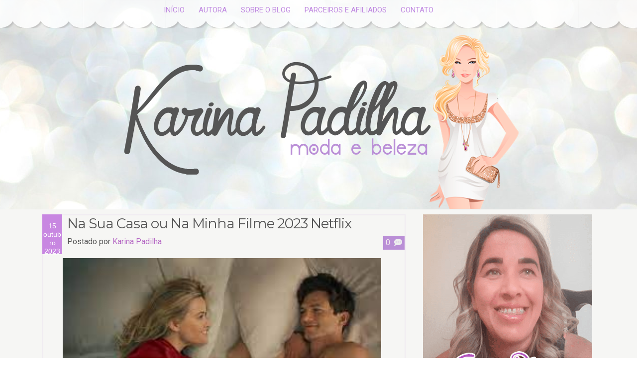

--- FILE ---
content_type: text/html; charset=UTF-8
request_url: https://www.karinapadilha.com/2023/10/na-sua-casa-ou-na-minha-filme-2023.html
body_size: 18256
content:
<!DOCTYPE html>
<html lang='pt-br' xmlns='http://www.w3.org/1999/xhtml' xmlns:b='http://www.google.com/2005/gml/b' xmlns:data='http://www.google.com/2005/gml/data' xmlns:expr='http://www.google.com/2005/gml/expr'>
<head>
<link href='https://www.blogger.com/static/v1/widgets/2944754296-widget_css_bundle.css' rel='stylesheet' type='text/css'/>
<meta charset='utf-8'/>
<meta content='width=device-width, initial-scale=1, shrink-to-fit=no' name='viewport'/>
<link href='https://fonts.googleapis.com/css?family=Montserrat|Roboto' rel='stylesheet'/>
<link crossorigin='anonymous' href='https://stackpath.bootstrapcdn.com/bootstrap/4.1.3/css/bootstrap.min.css' integrity='sha384-MCw98/SFnGE8fJT3GXwEOngsV7Zt27NXFoaoApmYm81iuXoPkFOJwJ8ERdknLPMO' rel='stylesheet'/>
<link crossorigin='anonymous' href='https://use.fontawesome.com/releases/v5.8.2/css/all.css' integrity='sha384-oS3vJWv+0UjzBfQzYUhtDYW+Pj2yciDJxpsK1OYPAYjqT085Qq/1cq5FLXAZQ7Ay' rel='stylesheet'/>
<link href='https://fonts.googleapis.com/css?family=Open+Sans+Condensed:300,300i' rel='stylesheet'/>
<meta content='text/html; charset=UTF-8' http-equiv='Content-Type'/>
<meta content='blogger' name='generator'/>
<link href='https://www.karinapadilha.com/favicon.ico' rel='icon' type='image/x-icon'/>
<link href='https://www.karinapadilha.com/2023/10/na-sua-casa-ou-na-minha-filme-2023.html' rel='canonical'/>
<link rel="alternate" type="application/atom+xml" title="Karina Padilha  Consultoria em Cosméticos - Atom" href="https://www.karinapadilha.com/feeds/posts/default" />
<link rel="alternate" type="application/rss+xml" title="Karina Padilha  Consultoria em Cosméticos - RSS" href="https://www.karinapadilha.com/feeds/posts/default?alt=rss" />
<link rel="service.post" type="application/atom+xml" title="Karina Padilha  Consultoria em Cosméticos - Atom" href="https://www.blogger.com/feeds/3861176532256966625/posts/default" />

<link rel="alternate" type="application/atom+xml" title="Karina Padilha  Consultoria em Cosméticos - Atom" href="https://www.karinapadilha.com/feeds/4767781683515770538/comments/default" />
<!--Can't find substitution for tag [blog.ieCssRetrofitLinks]-->
<link href='https://blogger.googleusercontent.com/img/b/R29vZ2xl/AVvXsEiyTml3t-thzspi-q1goO7Oer5EdhV-E21AYgpYnuARuSnPsphKTUHOKK-t6SRAlGUN702wp1Vq4nYzWKBLEvzUlzlhs2zX4JrY3bSv9k1BCC0ZaXZNaWqHXUG2djWn7ElDevL0PgZ4tiSf0aVKqVube6sVM5FnBmAK0z911a7uEh6GQraLbLwsd57uG0g/w640-h358/na%20minha%20casa.jpg' rel='image_src'/>
<meta content='https://www.karinapadilha.com/2023/10/na-sua-casa-ou-na-minha-filme-2023.html' property='og:url'/>
<meta content='Na Sua Casa ou Na Minha Filme 2023 Netflix ' property='og:title'/>
<meta content='Venha conhecer mais o meu blog.. Ele fala sobre produtos que uso e indico e vocês vão adorar ler.. bjs e sucesso a todos' property='og:description'/>
<meta content='https://blogger.googleusercontent.com/img/b/R29vZ2xl/AVvXsEiyTml3t-thzspi-q1goO7Oer5EdhV-E21AYgpYnuARuSnPsphKTUHOKK-t6SRAlGUN702wp1Vq4nYzWKBLEvzUlzlhs2zX4JrY3bSv9k1BCC0ZaXZNaWqHXUG2djWn7ElDevL0PgZ4tiSf0aVKqVube6sVM5FnBmAK0z911a7uEh6GQraLbLwsd57uG0g/w1200-h630-p-k-no-nu/na%20minha%20casa.jpg' property='og:image'/>
<!-- Meta Tag -->
<meta content='Karina Padilha: Moda e Beleza' name='Karina Padilha'/>
<meta content='Resenhas de cosméticos, dicas de maquiagem, truques de beleza.' name='description'/>
<meta content='moda, beleza, maquiagem, cosméticos, dicas, batom' name='keywords'/>
<meta content='Karina Padilha' name='Author'/>
<meta content='karinavaleska@yahoo.com.br' name='Email'/>
<meta content='global' name='distribution'/>
<meta content='all' name='audience'/>
<meta content='general' name='rating'/>
<meta content='all' name='robots'/>
<meta content='index, follow' name='robots'/>
<meta content='PT' name='language'/>
<meta content='IN' name='country'/>
<meta content='blogger' name='generator'/>
<title>Karina Padilha  Consultoria em Cosméticos: Na Sua Casa ou Na Minha Filme 2023 Netflix </title>
<style id='page-skin-1' type='text/css'><!--
/* Template
--------------------------------------
Nome: Tema Exclusivo
Author: Bia BArros
versão:2.0
Url: www.biaservice.com.br
------------------------------------ */
/* Style
------------------------------------ */
body{
background: url(https://blogger.googleusercontent.com/img/b/R29vZ2xl/AVvXsEhP5Vd7P0COvg0M0pXDHAR44_mYXKa3_QYWrKu15XLCYZ3nbi_aa_3ZtCBFrqa6thOhuSCSBEJmz7FR5w_YmxgyaV973q2tgXkSe-8ra6WVZL1mlUmPtqV5ceWaSH_F7iMJ9xamxiVJfKw/s1600/back3.1.jpg) top center fixed;
font-size:16px;
color:#555;
font-family: 'Roboto', sans-serif;
}
a{
text-decoration: none;
color:#b66ac5;
}
a:hover{
color: #9542aca8;
text-decoration: none;
}
dl, ol, ul{
margin-top: 1rem;
margin-bottom: 1rem;
}
img{
max-width: 100%!important;
height: auto;
margin: 0;
padding: 0;
}
.separator a{
margin-left: 0em!important;
margin-right: 0em!important;
}
blockquote {
background: #ecd2f7;
border: 1px solid #d4d1d1;
padding: 10px 10px;
margin: 0 20px 0 50px;
font-family: 'Montserrat', sans-serif;
}
.goog-te-gadget img{
width: 12%;
}
/* Header
------------------------------------ */
.header-inner{margin: 70px 0 0 0;}
/* Menu
------------------------------------ */
#menu{
background-image: url('https://blogger.googleusercontent.com/img/b/R29vZ2xl/AVvXsEjGYEPovn2ixocoGXkDGWW-f_uCE3vA9sxy0Zdo3kGAa1Av99dZa9u6NobVzfNXvvO7RC9bFYypFRGwaJ3_LLYst0dSHXUwQnRW3xHeK2zu7EqMnYxg9BGWOb4un1j2wCvoo32sl27YrlA/s1600/bar-menu.1.png');
width: 100%;
height: 57px;
position: fixed;
top: 0;
left: 0;
z-index: 9999;
}
#menu ul,#menu li{
margin:0 auto;
padding:0 0;
list-style:none;
}
#menu ul{
height:57px;
width:650px;
}
#menu li{
float:left;
display:inline;
position:relative;
}
#menu a{
display: block;
line-height: 40px;
padding: 0 14px;
text-decoration: none;
color:#c08ae1;
font-size:15px;
}
#menu li a:hover{
color: #565656;
-webkit-transition: all .1s ease-in-out;
-moz-transition: all .1s ease-in-out;
-ms-transition: all .1s ease-in-out;
-o-transition: all .1s ease-in-out;
transition: all .1s ease-in-out;
}
#menu input{
display:none;
margin:0 0;
padding:0 0;
width:80px;
height:30px;
opacity:0;
cursor:pointer
}
#menu label{
display:none;
width:35px;
height:36px;
line-height:36px;
text-align:center
}
#menu label span{
font-size:20px;
position:absolute;
left:35px}
#menu ul.menus{
height: auto;
overflow: hidden;
width: 200px;
background: #FEFEFF;
position: absolute;
z-index: 99;
display: none;
}
#menu ul.menus li{
display: block;
width: 100%;
text-transform: none;
text-shadow: none;
}
#menu ul.menus a{
color: #565656;
line-height: 38px;
}
#menu li:hover ul.menus{
display:block
}
#menu ul.menus a:hover{
background: #cbafea;
color: #FFF;
-webkit-transition: all .1s ease-in-out;
-moz-transition: all .1s ease-in-out;
-ms-transition: all .1s ease-in-out;
-o-transition: all .1s ease-in-out;
transition: all .1s ease-in-out;
}
/* Conteúdo
------------------------------------ */
.width-full-box{background:#f6f6f4;}
.post-outer{padding: 0 10px;}
.date-outer{margin-top: 10px;}
div.date-posts{
border: 2px solid #dac7e43b;
margin-bottom: 30px;
}
h3.post-title{
color: #565656;
font-size: 28px;
font-family: 'Montserrat', sans-serif;
letter-spacing: -1px;
}
h3.post-title a{
color: #565656;
font-size: 28px;
font-family: 'Montserrat', sans-serif;
letter-spacing: -1px;
}
span.post-comment-link{
background: #ba8fd6;
padding: 2px 5px;
float: right;
margin-right: -10px;
}
span.post-comment-link a{
float: right;
color: #f7efef;
}
span.post-comment-link .fa-comment-dots{
color: #eee;
font-size: 16px;
}
span.post-backlinks.post-comment-link{display: none;}
span.reslink{
width: 100%;
height: auto;
text-align: center;
}
.reslink a{
color: #fff;
background:#c887e1;
font-size: 20px;
width: 100%;
padding: 10px 10px;
}
.reslink a:hover {
background: #9542aca8;
color: #fff;
font-size:20px;
text-decoration:none;
padding: 10px 10px;
}
img.icon-action{width: 2%;}
/* Data
------------------------------------ */
h2.date-header{
display: block;
float: left;
color: #fff;
background:#c887e1;
line-height: 17px;
margin-left: 0px;
margin-right: 10px;
margin-top: 0px;
padding-top: 15px;
font-family: arial;
text-align: center;
width: 40px;
height: 80px;
font-size: 14px;
}
/* Social
------------------------------------ */
.persocial{
width: 100%;
height: auto;
text-align: center;
font-size: 2.3em;
}
.persocial .fab.fa-facebook-f{
background: #ba8fd6;
color: #fff;
padding: 10px 14px;;
}
.persocial .fab{
background: #ba8fd6;
color: #fff;
padding: 10px;
}
.persocial .fab:hover{
background: #565656;
}
.boxfooter1{
width: 95%;
height: auto;
margin: auto;
}
.post-share{
text-align:center;
float: right;
}
.post-share .fa-facebook-f, .post-share .fa-twitter, .post-share .fa-pinterest-p {
font-size: 20px;
color: #fff;
background: #c887e194;
border-radius: 50%;
width: 25px;
height: 25px;
line-height: 25px;
}
/* Sidebar
------------------------------------ */
div#sidebar.section{margin-top: 10px;}
#sidebar .widget h2{
height: 60px;
width: 95%;
text-align:left;
margin-bottom: 0px;
margin-top: 20px;
}
#sidebar h2{
font-family: 'Montserrat', sans-serif;
font-size: 20px;
color: #333;
padding-top: 10px;
}
.sidebar h2:after {
content: '';
background: #c887e1;
width: 20%;
height: 3px;
display: block;
margin: 10px 5px 0 0px;
float: left;
}
/* Marcadores
------------------------------------ */
.post-labels{
font-size: 14px;
}
.post-labels a{
background: #e8d6ef;
padding: 2px 5px;
color: #565656;
}
.cloud-label-widget-content {
text-align: left;
}
.label-size {
background: #B67FC4;
border-radius: 2px;
display: block;
float: left;
margin: 10px 2px 3px 0;
color: #fff;
font-family: &#39;Arial&#39;,&quot;Segoe UI&quot;,Arial,Tahoma,sans-serif;
font-size: 11px;
text-transform: uppercase;
}
.label-size:nth-child(1) {
background: #C887E1;
}
.label-size:nth-child(2) {
background: #89C237;
}
.label-size:nth-child(3) {
background: #44CCF2;
}
.label-size:nth-child(4) {
background: #5e4d83;
}
.label-size:nth-child(5) {
background: #94368E;
}
.label-size:nth-child(6) {
background: #cbafea;
}
.label-size:nth-child(7) {
background: #555;
}
.label-size:nth-child(8) {
background: #f2a261;
}
.label-size:nth-child(9) {
background: #00ff80;
}
.label-size:nth-child(10) {
background: #b8870b;
}
.label-size:nth-child(11) {
background: #99cc33;
}
.label-size:nth-child(12) {
background: #ffff00;
}
.label-size:nth-child(13) {
background: #40dece;
}
.label-size:nth-child(14) {
background: #ff6347;
}
.label-size:nth-child(15) {
background: #f0e68d;
}
.label-size:nth-child(16) {
background: #7fffd2;
}
.label-size:nth-child(17) {
background: #7a68ed;
}
.label-size:nth-child(18) {
background: #ff1491;
}
.label-size:nth-child(19) {
background: #698c23;
}
.label-size:nth-child(20) {
background: #00ff00;
}
.label-size a, .label-size span {
display: inline-block;
color: #fff !important;
padding: 4px 10px;
font-weight: normal;
}
.label-size:hover {
background: #565656;
}
.label-count {
white-space: nowrap;
padding-right: 3px;
margin-left: -3px;
background:#565656;
color: #fff ;
}
.label-size:hover .label-count, .label-size:focus+.label-count {
background-color: #ff6bb5;
}
/* comentários
------------------------------------ */
.comments{
width:100% !important;
margin:auto;
background:#F6F6F4;
color:#565656;
}
.comments h3,.comments h4{
width:100%;
padding:10px;
margin: 20px 10px;
color:#565656;
font-family: 'Montserrat', sans-serif;
}
.comments .comment-block {
position:static !important;
background:#fff;
margin-left:29px;
padding:0 15px 5px 13px;
border-top:2px #F5E6F9 solid;
border-bottom-left-radius:10px;
border-bottom-right-radius:5px;
box-shadow:0 0 3px #ddd;
}
.comments .comments-content .comment {
padding:10px 10px !important;
margin-bottom:15px !important
}
.comments .comments-content .user a,.comments .comments-content .user{
font-style:normal;
border:0;
color:#565656 !important;
font: 22px  "roboto";
background:#F5E6F9;
padding:4px 36px;
margin-left:-8px;
border-bottom-right-radius:8px;
margin-top:-2px
}
.comments .comments-content .datetime a{
background: transparent  !important;
font: 9px bold  courier new;
float:right;
color:#aaa;
border:0 !important
}
.avatar-image-container {
position:absolute !important;
object-fit: cover;
min-width:69px;
min-height:70px;
border:5px #F5E6F9 solid;
border-radius:50px;
padding:0  !important;
box-shadow:0 0 3px #febdc4;
margin-left:-9px !important;
margin-top:0 !important;
background:#fff;
}
.avatar-image-container img {
margin:0;
display:block;
max-height:60px;
min-height:60px;
max-width:60px;
min-width:60px;
padding:0 !important;
border-radius:60px;
border:0 !important;
overflow:hidden;
}
.comments p{
font:1em "Montserrat" !important;
text-shadow:0!important;
padding-left:30px !important;
color:#555 !important;
padding: 10px 0;
}
.comments .continue a {
background:#fff !important;
color:#565656!important;
float:right;
padding:5px 4px!important;
height:30px;
line-height:30px !important;
margin-top:-45px !important;
text-shadow:0 0 !important
}
.comments .comment .comment-actions a,.comments .continue a {
font:14px  "Roboto" !important;
color:#565656;
padding:3px 6px;
border:0  !important;
line-height:30px;
margin:5px;
margin-left:10px;
border-radius: .5em;
background:#ECD2F7;
font-weight:800;
box-shadow:inset 0 0px 1px #666
}
.comments .comment .comment-actions a:hover {
text-decoration:none !important;
padding-bottom:4px;
background:#9542aca8;
color:#fff;
}
.comments .comment-thread.inline-thread {
background-color:transparent  !important;
padding:0.5em 1em;
border-radius:5px;
border:1px #ddd dashed!important
}
.comments .comments-content .comment-replies {
margin-top:1em;
margin-left:56px !important
}
.comments .continue {
border-top:0 !important
}
.comments .thread-toggle,.icon.blog-author  {
display:none !important;
}
/* Footer
------------------------------------ */
.site-footer{padding: 20px 0;}
.site-footer h2{
font-size: 1.5em;
text-align: center;
border-bottom: 3px solid #c887e1;
font-family: 'Montserrat', sans-serif;
background: transparent;
margin-top: 25px;
}
/* Copy
-----------------------------*/
.width-full-box-copy{
background: #f6f6f4;
}
#footer-wrapper {
width: 100%;
z-index: 1000;
clear: both;
font-size:16px;
color:#565656;
font-family: 'Open Sans Condensed', sans-serif;
text-align: center;
padding: 10px;
}
#footer-wrapper img{
max-width: 2%;
max-height: auto;
}
#footer-wrapper a{color:#9f5aba;}
#footer-wrapper a:hover{color:#c887e1;}
/* Pesquisa
------------------------------------ */
input.gsc-search-button{
background: #565656;
color: #fff;
padding: 10px 10px;
border: none;
}
input.gsc-search-button:hover{
background:#ba8fd6;
}
input.gsc-input{
padding: 10px 6px!important;
border: 1px solid #ddd;
width: 99%;
}
/* Voltar ao Topo
------------------------------------ */
#toTop {
width:50px;
text-align:center;
padding:5px;
position:fixed;
bottom:5px;
right:5px;
cursor:pointer;
color:#565656;
text-decoration:none;
-moz-border-radius:5px;
-khtml-border-radius:5px;
-webkit-border-radius:5px;
border-radius:5px;
}
/* Media
------------------------------------ */
@media screen and (max-width: 800px){
.reslink a, .reslink a:hover{font-size:1em;display:block;}
h3.post-title a{font-size:1em;display: block;}
.persocial{display: block;font-size: 2em;}
}
@media screen and (max-width: 600px){
#menu{position:fixe;background: #FEFEFF;}
#menu ul{background:#FEFEFF;position:absolute;top:100%;right:0;left:0;z-index:3;height:auto;display:none}
#menu ul.menus{width:100%;position:static;padding-left:30px}
#menu li{display:block;float:none;width:100%;}
#menu input,#menu label{position:absolute;top:10px;left:0;display:block;}
#menu input{z-index:4;width: 100%;}
#menu input:checked + label{color:#565656;}
#menu input:checked ~ ul{display:block;}
}

--></style>
<script type='text/javascript'>
        (function(i,s,o,g,r,a,m){i['GoogleAnalyticsObject']=r;i[r]=i[r]||function(){
        (i[r].q=i[r].q||[]).push(arguments)},i[r].l=1*new Date();a=s.createElement(o),
        m=s.getElementsByTagName(o)[0];a.async=1;a.src=g;m.parentNode.insertBefore(a,m)
        })(window,document,'script','https://www.google-analytics.com/analytics.js','ga');
        ga('create', 'UA-124240163-1', 'auto', 'blogger');
        ga('blogger.send', 'pageview');
      </script>
<!-- Resumo Automático-->
<script type='text/javascript'>
summary_noimg = 430;
summary_img = 400;
img_thumb_height = 680;
img_thumb_width = 700;


</script>
<script type='text/javascript'>
//<![CDATA[
function removeHtmlTag(strx,chop){
if(strx.indexOf("<")!=-1)
{
var s = strx.split("<");
for(var i=0;i<s.length;i++){
if(s[i].indexOf(">")!=-1){
s[i] = s[i].substring(s[i].indexOf(">")+1,s[i].length);
}
}
strx = s.join("");
}
chop = (chop < strx.length-1) ? chop : strx.length-2;
while(strx.charAt(chop-1)!=' ' && strx.indexOf(' ',chop)!=-1) chop++;
strx = strx.substring(0,chop-1);
return strx+' ... ';
}
function createSummaryAndThumb(pID){
var div = document.getElementById(pID);
var imgtag = "";
var img = div.getElementsByTagName("img");
var summ = summary_noimg;
if(img.length>=1) {
imgtag = '<span style="padding:0px 0px 0px 0px;"><img src="'+img[0].src+'" width="'+img_thumb_width+'px" height="'+img_thumb_height+'px"/></span>';
summ = summary_img;
}
var summary = imgtag + '<div>' + removeHtmlTag(div.innerHTML,summ) + '</div>';
div.innerHTML = summary;
}
//]]>
</script>
<style type='text/css'>
.sidebar .PopularPosts ul {
counter-reset: popularcount;
margin: 0;
padding: 0;
}
.sidebar .PopularPosts ul li {
width: 100%;
list-style: none !important;
padding: 0 !important;
margin-bottom: 20px;
position: relative;
border: 0;
}
.sidebar .PopularPosts .item-thumbnail a {
clip: auto;
display: block;
height: auto;
height: 120px;
}
.sidebar .PopularPosts .item-thumbnail {
width: 100%;
position: relative;
margin-bottom: 15px;
}
.sidebar .PopularPosts .item-thumbnail::before {
background: rgba(0, 0, 0, 0) none repeat scroll 0 0;
border-bottom: 29px solid #fff;
border-left: 29px solid transparent;
border-right: 29px solid transparent;
bottom: 0px;
content: "";
height: 0;
width: 0px;
left: 0px;
right: 0px;
margin-left: auto;
margin-right: auto;
position: absolute;
z-index: 3;
}
.sidebar .PopularPosts .item-thumbnail:after {
color: #000;
content: counter(popularcount, decimal);
counter-increment: popularcount;
font: 13px "Times New Roman",Times,FreeSerif,serif;
list-style-type: none;
position: absolute;
bottom: 0;
text-align: center;
margin: 0px auto;
left: 0px;
right: 0px;
z-index: 4;
}
.sidebar .PopularPosts .item-thumbnail img {
position: relative;
width: 100%;
height: 120px;
object-fit: cover;
}
.sidebar .PopularPosts .item-title {
font: 15px 'Oswald', sans-serif;
text-transform: uppercase;
text-align: center;
margin: 0px auto;
padding-bottom: 10px;
border-bottom: 1px solid #000;
}
.sidebar .PopularPosts .item-title a {
color: #000;
text-decoration: none;
}
.sidebar .PopularPosts .item-snippet {
padding: 10px 15px;
font: 13px "Times New Roman",Times,FreeSerif,serif;
text-align: center;
}
</style>
<style type='text/css'>

#related-posts{
float:left;
width:100%;
height: auto;
}
#related-posts a{
border-right: 2px solid transparent;
}
#related-posts h4{
margin-top: 10px;
background:none;
font:17px Montserrat;
padding:3px;
color:#000;
text-transform:none;
text-align: center !important;
}
#related-posts .related_img:hover{
opacity: 0.5
}
#related-posts .related_img {
margin:5px;
object-fit: cover;
width:160px;
height:170px;
-webkit-border-radius: 5px;
-moz-border-radius: 5px;
border-radius: 5px; 
}
#related-title {
color:#565656;
text-align:center;
text-transform:none;
padding: 0px 5px 10px;
font-size:13px;
width:160px;
height: 40px;
}
</style>
<script type='text/javascript'>
//<![CDATA[
var relatedTitles=new Array();var relatedTitlesNum=0;var relatedUrls=new Array();var thumburl=new Array();function related_results_labels_thumbs(json){for(var i=0;i<json.feed.entry.length;i++){var entry=json.feed.entry[i];relatedTitles[relatedTitlesNum]=entry.title.$t;try{thumburl[relatedTitlesNum]=entry.gform_foot.url}catch(error){s=entry.content.$t;a=s.indexOf("<img");b=s.indexOf("src=\"",a);c=s.indexOf("\"",b+5);d=s.substr(b+5,c-b-5);if((a!=-1)&&(b!=-1)&&(c!=-1)&&(d!="")){thumburl[relatedTitlesNum]=d}else thumburl[relatedTitlesNum]='https://blogger.googleusercontent.com/img/b/R29vZ2xl/AVvXsEjUgQdI-XCdWQzSj-1TUvaYpPknTU9KxT_hkMOjsAoDxfD9s-p35M4KKbDwEcNq9TXAFy8CUsDQ_g2EIkYu08ZRlwSWiyVFhFIrXC2bxs4UOiVywIVSFeUGd6E6iO-O7Tjsn1pb1sHu971n/s1600/no-thumbnail.png'}if(relatedTitles[relatedTitlesNum].length>35)relatedTitles[relatedTitlesNum]=relatedTitles[relatedTitlesNum].substring(0,35)+"...";for(var k=0;k<entry.link.length;k++){if(entry.link[k].rel=='alternate'){relatedUrls[relatedTitlesNum]=entry.link[k].href;relatedTitlesNum++}}}}function removeRelatedDuplicates_thumbs(){var tmp=new Array(0);var tmp2=new Array(0);var tmp3=new Array(0);for(var i=0;i<relatedUrls.length;i++){if(!contains_thumbs(tmp,relatedUrls[i])){tmp.length+=1;tmp[tmp.length-1]=relatedUrls[i];tmp2.length+=1;tmp3.length+=1;tmp2[tmp2.length-1]=relatedTitles[i];tmp3[tmp3.length-1]=thumburl[i]}}relatedTitles=tmp2;relatedUrls=tmp;thumburl=tmp3}function contains_thumbs(a,e){for(var j=0;j<a.length;j++)if(a[j]==e)return true;return false}function printRelatedLabels_thumbs(){for(var i=0;i<relatedUrls.length;i++){if((relatedUrls[i]==currentposturl)||(!(relatedTitles[i]))){relatedUrls.splice(i,1);relatedTitles.splice(i,1);thumburl.splice(i,1);i--}}var r=Math.floor((relatedTitles.length-1)*Math.random());var i=0;if(relatedTitles.length>0)document.write('<h4>'+relatedpoststitle+'</h4>');document.write('<div style="clear: both;"/>');while(i<relatedTitles.length&&i<20&&i<maxresults){document.write('<a style="text-decoration:none;margin:0 4px 10px 0;float:left;');if(i!=0)document.write('"');else document.write('"');document.write(' href="'+relatedUrls[r]+'"><img class="related_img" src="'+thumburl[r]+'"/><br/><div id="related-title">'+relatedTitles[r]+'</div></a>');if(r<relatedTitles.length-1){r++}else{r=0}i++}document.write('</div>');relatedUrls.splice(0,relatedUrls.length);thumburl.splice(0,thumburl.length);relatedTitles.splice(0,relatedTitles.length)}
//]]>
</script>
<link href='https://www.blogger.com/dyn-css/authorization.css?targetBlogID=3861176532256966625&amp;zx=090514e6-f300-404d-bdfb-8d7fbdecffd4' media='none' onload='if(media!=&#39;all&#39;)media=&#39;all&#39;' rel='stylesheet'/><noscript><link href='https://www.blogger.com/dyn-css/authorization.css?targetBlogID=3861176532256966625&amp;zx=090514e6-f300-404d-bdfb-8d7fbdecffd4' rel='stylesheet'/></noscript>
<meta name='google-adsense-platform-account' content='ca-host-pub-1556223355139109'/>
<meta name='google-adsense-platform-domain' content='blogspot.com'/>

<script async src="https://pagead2.googlesyndication.com/pagead/js/adsbygoogle.js?client=ca-pub-2575189801991790&host=ca-host-pub-1556223355139109" crossorigin="anonymous"></script>

<!-- data-ad-client=ca-pub-2575189801991790 -->

</head>
<body>
<!-- Header -->
<div class='container'>
<div class='row'>
<div class='header-inner col-xs-12 col-md-12 col-ms-12 col-lg-12'>
<header class='site-header' id='Header' role='banner'>
<div class='section' id='Header'>
<div class='widget Header' data-version='1' id='Header1'>
<div id='header-inner'>
<a href='https://www.karinapadilha.com/' style='display: block'>
<img alt='Karina Padilha  Consultoria em Cosméticos' height='350px; ' id='Header1_headerimg' src='https://blogger.googleusercontent.com/img/b/R29vZ2xl/AVvXsEhGoVzOlLGHdOtvFWdkszkKwqdReCbx3EwoU4T8texD9tFPC_blU1PmleXcjyA80DnbTI7tqM_xVfp9BniP3h2CmvE6dO5OmZzeqRlmdhIFUAaN-26IWJW0pNNldjke4e1XcCa73zF4Zy0/s1600/header.png' style='display: block' width='1100px; '/>
</a>
</div>
</div></div>
</header>
</div></div></div>
<!-- Menu -->
<div class='container'>
<div class='row'>
<div class='boxMenu col-xs-12 col-md-12 col-ms-12 col-lg-12'>
<div class='section' id='Menu'><div class='widget HTML' data-version='1' id='HTML1'>
<div class='widget-content'>
<nav id='menu'>
<input type='checkbox'/>
<label>&#9617;<span>MENU&#160;&#160;</span></label>
<ul>


<li><a href='/'>INÍCIO</a></li>

<li><a href='https://karinapadilha.blogspot.com/p/a-autora.htmlI'>AUTORA</a></li>

<li><a href='https://karinapadilha.blogspot.com/p/sobre-o-blog.html'>SOBRE O BLOG</a></li>

<li><a href='https://karinapadilha.blogspot.com/p/empresas-parceiras.html'>PARCEIROS E AFILIADOS</a></li>

<li><a href='https://karinapadilha.blogspot.com/p/do-not-change-code-idfoxyformembedlink1.html'>CONTATO</a></li>


</ul>
</nav>
</div>
<div class='clear'></div>
</div></div>
</div></div></div>
<!-- Content -->
<div class='width-full-box'>
<div class='container' id='boxcont'>
<div class='row'>
<div class='main-content col-xs-8 col-md-8 col-ms-8 col-lg-8 ' id='content'>
<div class='section' id='main'><div class='widget Blog' data-version='1' id='Blog1'>
<div class='blog-posts hfeed'>

          <div class="date-outer">
        
<h2 class='date-header'><span>15 outubro 2023</span></h2>

          <div class="date-posts">
        
<div class='post-outer'>
<div class='post hentry uncustomized-post-template' itemprop='blogPost' itemscope='itemscope' itemtype='http://schema.org/BlogPosting'>
<meta content='https://blogger.googleusercontent.com/img/b/R29vZ2xl/AVvXsEiyTml3t-thzspi-q1goO7Oer5EdhV-E21AYgpYnuARuSnPsphKTUHOKK-t6SRAlGUN702wp1Vq4nYzWKBLEvzUlzlhs2zX4JrY3bSv9k1BCC0ZaXZNaWqHXUG2djWn7ElDevL0PgZ4tiSf0aVKqVube6sVM5FnBmAK0z911a7uEh6GQraLbLwsd57uG0g/w640-h358/na%20minha%20casa.jpg' itemprop='image_url'/>
<meta content='3861176532256966625' itemprop='blogId'/>
<meta content='4767781683515770538' itemprop='postId'/>
<a name='4767781683515770538'></a>
<h3 class='post-title entry-title' itemprop='name'>
Na Sua Casa ou Na Minha Filme 2023 Netflix 
</h3>
<span class='post-author vcard'>
Postado por
<span class='fn' itemprop='author' itemscope='itemscope' itemtype='http://schema.org/Person'>
<meta content='https://www.blogger.com/profile/11629215348971173030' itemprop='url'/>
<a class='g-profile' href='https://www.blogger.com/profile/11629215348971173030' rel='author' title='author profile'>
<span itemprop='name'>Karina Padilha</span>
</a>
</span>
</span>
<span class='post-timestamp'>
</span>
<span class='post-icons'>
</span>
<span class='post-comment-link'>
<a class='comment-link' href='https://www.karinapadilha.com/2023/10/na-sua-casa-ou-na-minha-filme-2023.html#comment-form' onclick=''>
0&#160;&#160;<i class='fas fa-comment-dots'></i></a>
</span>
<div class='post-header'>
<div class='post-header-line-1'></div>
</div>
<div class='post-body entry-content' id='post-body-4767781683515770538' itemprop='description articleBody'>
<p>
<p></p><div class="separator" style="clear: both; text-align: center;"><a href="https://blogger.googleusercontent.com/img/b/R29vZ2xl/AVvXsEiyTml3t-thzspi-q1goO7Oer5EdhV-E21AYgpYnuARuSnPsphKTUHOKK-t6SRAlGUN702wp1Vq4nYzWKBLEvzUlzlhs2zX4JrY3bSv9k1BCC0ZaXZNaWqHXUG2djWn7ElDevL0PgZ4tiSf0aVKqVube6sVM5FnBmAK0z911a7uEh6GQraLbLwsd57uG0g/s300/na%20minha%20casa.jpg" style="margin-left: 1em; margin-right: 1em;"><img border="0" data-original-height="168" data-original-width="300" height="358" src="https://blogger.googleusercontent.com/img/b/R29vZ2xl/AVvXsEiyTml3t-thzspi-q1goO7Oer5EdhV-E21AYgpYnuARuSnPsphKTUHOKK-t6SRAlGUN702wp1Vq4nYzWKBLEvzUlzlhs2zX4JrY3bSv9k1BCC0ZaXZNaWqHXUG2djWn7ElDevL0PgZ4tiSf0aVKqVube6sVM5FnBmAK0z911a7uEh6GQraLbLwsd57uG0g/w640-h358/na%20minha%20casa.jpg" width="640" /></a>&nbsp;&nbsp;</div><div class="separator" style="clear: both; text-align: center;"><br /></div><div class="separator" style="clear: both; text-align: center;"><br /></div><div class="separator" style="clear: both; text-align: center;">Oi Meus Amores !</div><div class="separator" style="clear: both; text-align: left;">Hoje estou aqui para falar dessa comedia romântica incrível, que foi produzida pela nossa querida atriz e eterna legalmente loira Reesse Whiterspoon , estreada pelo nosso eterno galã Ashton Kutcher.&nbsp;</div><div class="separator" style="clear: both; text-align: left;"><br /></div><div class="separator" style="clear: both; text-align: left;">Eles se conheceram e foi amor a primeira vista, teve uma química incrível. Porem não durou. Quando Peter ia se declarar , mas Debbie nao deu ele a oportunidade, e resolveram ser melhores amigos.&nbsp;</div><div class="separator" style="clear: both; text-align: left;"><br /></div><div class="separator" style="clear: both; text-align: left;">Pensa você amar uma pessoa 20 anos e você mudar de estado porque essa pessoa resolveu casar com outro e ficou gravida.&nbsp;</div><div class="separator" style="clear: both; text-align: left;"><br /></div><div class="separator" style="clear: both; text-align: left;">Peter não soube lidar com isso, e Debbie&nbsp; esqueceu o que sentia por ele, ou deixou aquela quimica dos dois numa caixinha guardada na sua memoria, porém Peter cuidada dela e do Jake o filho dela.&nbsp;</div><div class="separator" style="clear: both; text-align: left;"><br /></div><div class="separator" style="clear: both; text-align: left;">O Jake era alergico a tudo, a Debbie, uma mãe mais que protetora, que exagerava tanto no cuidado que não deixava o filho fazer nada. Acredito que tem muitas mães que fazem isso, que acham que estão protegendo, mas estão fazendo seus filhos infelizes.&nbsp;</div><div class="separator" style="clear: both; text-align: left;"><br /></div><div class="separator" style="clear: both; text-align: left;"><br /></div><div class="separator" style="clear: both; text-align: left;">Porem tudo mundo quando Debbie tem que fazer um curso em Nova York e não tem com quem deixar Jake.&nbsp; E Peter empresta para ela seu apartamento por uma semana e vai para Los Angeles cuidar de Jake.&nbsp;</div><div class="separator" style="clear: both; text-align: left;"><br /></div><div class="separator" style="clear: both; text-align: left;">Foi a semana mais incrível de Jake, Peter ensinou ele que ele podia tudo que ele queria. Peter pagou area vip para ele , Jake e os colegas de Jake que não ligava para ele porque ele não fazia nada além de estudar. Mesmo que os adolescentes não ligaram para Jake a principio, eles fizeram amizade com Jake porque Peter mostrou para eles os prazeres da vida. E conquistou o coração de Jake para sempre.&nbsp;</div><div class="separator" style="clear: both; text-align: left;"><br /></div><div class="separator" style="clear: both; text-align: left;">Já em Nova York Debbie descobriu um livro que Peter escreveu há anos. E cada um deles descobriram que não falavam tudo um para o outro, mas quem falavam quase tudo. E foi a ex namorada de Peter que abriu&nbsp; os olhos de Debbie quando elas acharam outro envelope com todas as fotos e presentes que debbie deu para o Peter.&nbsp;</div><div class="separator" style="clear: both; text-align: left;"><br /></div><div class="separator" style="clear: both; text-align: left;">Nesse filme mostrou que não importa quando tempo você conhece uma pessoa e que ela está separada de você se é amor , ela estará do seu lado na hora que você mais precisar e fara de tudo para te fazer feliz.&nbsp;</div><div class="separator" style="clear: both; text-align: left;"><span face="Google Sans, arial, sans-serif-medium, sans-serif" style="color: #202124;"><span style="background-color: white; text-wrap: nowrap;"><br /></span></span></div><div class="separator" style="clear: both; text-align: left;"><br /></div><br />&nbsp;<p></p></p>
<br/>
<br/>
<div class='boxfooter1'>
<left>
<img src='https://2.bp.blogspot.com/-Gh0z4W_pA78/XNY9_n257RI/AAAAAAAABh8/7xfiN1Ld_Qc8FCFECIEG6kDiiasvmqTVgCLcBGAs/s1600/ass-Kp.PNG' style='border: 0px;width: 30%;height: auto;margin: -20px 0 0 0;padding: 0;'/>
</left>
<div class='post-share'>
<right> Compartilhe! 
<a href=' http://www.facebook.com/sharer.php?u=https://www.karinapadilha.com/2023/10/na-sua-casa-ou-na-minha-filme-2023.html&title=Na Sua Casa ou Na Minha Filme 2023 Netflix ' rel='nofollow' target='_blank'><span class='share-box'><i class='fab fa-facebook-f'></i></span></a>
<a href='https://twitter.com/share?url=https://www.karinapadilha.com/2023/10/na-sua-casa-ou-na-minha-filme-2023.html&title=Na Sua Casa ou Na Minha Filme 2023 Netflix ' rel='nofollow' target='_blank'><span class='share-box'><i class='fab fa-twitter'></i></span></a>
<a href='javascript:void((function()%7Bvar%20e=document.createElement(&#39;script&#39;);e.setAttribute(&#39;type&#39;,&#39;text/javascript&#39;);e.setAttribute(&#39;charset&#39;,&#39;UTF-8&#39;);e.setAttribute(&#39;src&#39;,&#39;http://assets.pinterest.com/js/pinmarklet.js?r=&#39;+Math.random()*99999999);document.body.appendChild(e)%7D)());' target='_blank'><span class='share-box'>
<i class='fab fa-pinterest-p'></i></span></a>
</right>
</div>
</div>
<br/>
<div id='related-posts'>
<script src='/feeds/posts/default/-/Amizade?alt=json-in-script&callback=related_results_labels_thumbs&max-results=5' type='text/javascript'></script>
<script src='/feeds/posts/default/-/amor?alt=json-in-script&callback=related_results_labels_thumbs&max-results=5' type='text/javascript'></script>
<script src='/feeds/posts/default/-/companherismo?alt=json-in-script&callback=related_results_labels_thumbs&max-results=5' type='text/javascript'></script>
<script src='/feeds/posts/default/-/declaração?alt=json-in-script&callback=related_results_labels_thumbs&max-results=5' type='text/javascript'></script>
<script src='/feeds/posts/default/-/netflix?alt=json-in-script&callback=related_results_labels_thumbs&max-results=5' type='text/javascript'></script>
<script type='text/javascript'>
var currentposturl="https://www.karinapadilha.com/2023/10/na-sua-casa-ou-na-minha-filme-2023.html";
var maxresults=4;
  var relatedpoststitle=" Fique mais um pouco! Veja mais Posts:";
removeRelatedDuplicates_thumbs();
printRelatedLabels_thumbs();
</script>
</div><div class='clear'></div>
<div style='clear: both;'></div>
</div>
<div class='post-footer'>
<div class='post-footer-line post-footer-line-1'>
<span class='reaction-buttons'>
</span>
<span class='post-backlinks post-comment-link'>
</span>
<div class='post-share-buttons goog-inline-block'>
</div>
</div>
<div class='post-footer-line post-footer-line-2'>
<span class='post-labels'>
Marcadores:
<a href='https://www.karinapadilha.com/search/label/Amizade' rel='tag'>Amizade</a>,
<a href='https://www.karinapadilha.com/search/label/amor' rel='tag'>amor</a>,
<a href='https://www.karinapadilha.com/search/label/companherismo' rel='tag'>companherismo</a>,
<a href='https://www.karinapadilha.com/search/label/declara%C3%A7%C3%A3o' rel='tag'>declaração</a>,
<a href='https://www.karinapadilha.com/search/label/netflix' rel='tag'>netflix</a>
</span>
</div>
<div class='post-footer-line post-footer-line-3'>
<span class='post-location'>
</span>
</div>
</div>
</div>
<div class='comments' id='comments'>
<a name='comments'></a>
<h4>Nenhum comentário:</h4>
<div id='Blog1_comments-block-wrapper'>
<dl class='avatar-comment-indent' id='comments-block'>
</dl>
</div>
<p class='comment-footer'>
<div class='comment-form'>
<a name='comment-form'></a>
<h4 id='comment-post-message'>Postar um comentário</h4>
<p>
</p>
<a href='https://www.blogger.com/comment/frame/3861176532256966625?po=4767781683515770538&hl=pt-BR&saa=85391&origin=https://www.karinapadilha.com' id='comment-editor-src'></a>
<iframe allowtransparency='true' class='blogger-iframe-colorize blogger-comment-from-post' frameborder='0' height='410px' id='comment-editor' name='comment-editor' src='' width='100%'></iframe>
<script src='https://www.blogger.com/static/v1/jsbin/2830521187-comment_from_post_iframe.js' type='text/javascript'></script>
<script type='text/javascript'>
      BLOG_CMT_createIframe('https://www.blogger.com/rpc_relay.html');
    </script>
</div>
</p>
</div>
</div>

        </div></div>
      
</div>
<div class='blog-pager' id='blog-pager'>
<span id='blog-pager-newer-link'>
<a class='blog-pager-newer-link' href='https://www.karinapadilha.com/2023/10/elite-cap-01-quinta-temporada-netflix.html' id='Blog1_blog-pager-newer-link' title='Postagem mais recente'><i class='fas fa-arrow-left'></i> Posts mais Recentes</a>
</span>
<span id='blog-pager-older-link'>
<a class='blog-pager-older-link' href='https://www.karinapadilha.com/2023/10/elite-cap-07-quarta-temporada-netflix.html' id='Blog1_blog-pager-older-link' title='Postagem mais antiga'>Posts mais Antigos <i class='fas fa-arrow-right'></i></a>
</span>
<a class='home-link' href='https://www.karinapadilha.com/'><i class='fas fa-home'></i></a>
</div>
<div class='clear'></div>
</div></div>
</div>
<aside class='sidebar col-xs-4 col-md-4 col-ms-4 col-lg-4' id='segundary'>
<div class='section' id='sidebar'><div class='widget HTML' data-version='1' id='HTML2'>
<div class='widget-content'>
<img src="https://blogger.googleusercontent.com/img/b/R29vZ2xl/AVvXsEgfVUoBodiabt_AsZMxjAJkR0OXosfR5IgTqXiPGAR31Fd0Y_qq4wXK8qnJQgbf8gtlVjOn2dUCfNr1otqL-h6gHy2IkxMvOYxuL22KTaYxtqg1zFEhs9vJfyyasBVWna9uRGcyIVW-GQs/s1600/Perfil-Kp.png" />

<p style='text-align: center;'>

Breve descrição aki

</p>

<div class='persocial'>

<a href='https://www.facebook.com/karina-valeska-1897160937040515/?ref=bookmarks' target="_blank"><i class="fab fa-facebook-f"></i></a>

<a href='http://www.twitter.com/karinavaleska15' target="_blank"><i class="fab fa-twitter"></i></a>

<a href='http://www.instagram.com/karinapadilha2015' target="_blank"><i class="fab fa-instagram"></i></a>

<a href='https://www.youtube.com/channel/UCSH8hMQ8J6CzTHWCMJLL-DA' ><i class="fab fa-youtube"></i></a>

</div>
</div>
<div class='clear'></div>
</div><div class='widget BlogSearch' data-version='1' id='BlogSearch1'>
<h2 class='title'>Faça sua Busca!</h2>
<div class='widget-content'>
<div id='BlogSearch1_form'>
<form action='https://www.karinapadilha.com/search' class='gsc-search-box' target='_top'>
<table cellpadding='0' cellspacing='0' class='gsc-search-box'>
<tbody>
<tr>
<td class='gsc-input'>
<input autocomplete='off' class='gsc-input' name='q' size='10' title='search' type='text' value=''/>
</td>
<td class='gsc-search-button'>
<input class='gsc-search-button' title='search' type='submit' value='Pesquisar'/>
</td>
</tr>
</tbody>
</table>
</form>
</div>
</div>
<div class='clear'></div>
</div><div class='widget Translate' data-version='1' id='Translate1'>
<h2 class='title'>Translate</h2>
<div id='google_translate_element'></div>
<script>
    function googleTranslateElementInit() {
      new google.translate.TranslateElement({
        pageLanguage: 'pt',
        autoDisplay: 'true',
        layout: google.translate.TranslateElement.InlineLayout.VERTICAL
      }, 'google_translate_element');
    }
  </script>
<script src='//translate.google.com/translate_a/element.js?cb=googleTranslateElementInit'></script>
<div class='clear'></div>
</div><div class='widget HTML' data-version='1' id='HTML8'>
<div class='widget-content'>
<center>
<br />

<area  alt="" title="Sobre o Blog" href="https://karinapadilha.blogspot.com.br/p/sobre-o-blog.html" shape="rect" coords="342,35,448,74" style="outline:none;" target="_self"     />
<area  alt="" title="Todas as Resenhas de Produtos" href="https://karinapadilha.blogspot.com.br/search/label/Resenhas" shape="rect" coords="530,33,662,72" style="outline:none;" target="_self"     />
<area  alt="" title="Empresas Parceiras" href="http://karinapadilha.blogspot.com.br/p/empresas-parceiras.html" shape="rect" coords="725,33,857,72" style="outline:none;" target="_self"     />
<area  alt="" title="Contato - Anuncie Aqui" href="http://karinapadilha.blogspot.com.br/p/do-not-change-code-idfoxyformembedlink1.html" shape="rect" coords="927,32,1044,69" style="outline:none;" target="_self"     /></center>
</div>
<div class='clear'></div>
</div><div class='widget Followers' data-version='1' id='Followers1'>
<h2 class='title'>Seguidores</h2>
<div class='widget-content'>
<div id='Followers1-wrapper'>
<div style='margin-right:2px;'>
<div><script type="text/javascript" src="https://apis.google.com/js/platform.js"></script>
<div id="followers-iframe-container"></div>
<script type="text/javascript">
    window.followersIframe = null;
    function followersIframeOpen(url) {
      gapi.load("gapi.iframes", function() {
        if (gapi.iframes && gapi.iframes.getContext) {
          window.followersIframe = gapi.iframes.getContext().openChild({
            url: url,
            where: document.getElementById("followers-iframe-container"),
            messageHandlersFilter: gapi.iframes.CROSS_ORIGIN_IFRAMES_FILTER,
            messageHandlers: {
              '_ready': function(obj) {
                window.followersIframe.getIframeEl().height = obj.height;
              },
              'reset': function() {
                window.followersIframe.close();
                followersIframeOpen("https://www.blogger.com/followers/frame/3861176532256966625?colors\x3dCgt0cmFuc3BhcmVudBILdHJhbnNwYXJlbnQaByMwMDAwMDAiByMwMDAwMDAqByNGRkZGRkYyByMwMDAwMDA6ByMwMDAwMDBCByMwMDAwMDBKByMwMDAwMDBSByNGRkZGRkZaC3RyYW5zcGFyZW50\x26pageSize\x3d21\x26hl\x3dpt-BR\x26origin\x3dhttps://www.karinapadilha.com");
              },
              'open': function(url) {
                window.followersIframe.close();
                followersIframeOpen(url);
              }
            }
          });
        }
      });
    }
    followersIframeOpen("https://www.blogger.com/followers/frame/3861176532256966625?colors\x3dCgt0cmFuc3BhcmVudBILdHJhbnNwYXJlbnQaByMwMDAwMDAiByMwMDAwMDAqByNGRkZGRkYyByMwMDAwMDA6ByMwMDAwMDBCByMwMDAwMDBKByMwMDAwMDBSByNGRkZGRkZaC3RyYW5zcGFyZW50\x26pageSize\x3d21\x26hl\x3dpt-BR\x26origin\x3dhttps://www.karinapadilha.com");
  </script></div>
</div>
</div>
<div class='clear'></div>
</div>
</div><div class='widget HTML' data-version='1' id='HTML9'>
<h2 class='title'>Agenda dos blogs</h2>
<div class='widget-content'>
<a href="http://www.agendadosblogs.com.br/" target="_blank">
<img src="https://blogger.googleusercontent.com/img/b/R29vZ2xl/AVvXsEi8t2477qCDn9Wd8usnBdMc4SKTlMwWKaMZ-x6qZy0wfD4u6igChBgBdXJq8b0QvHdXfOGBICKIiKcT5iZpHkpQ_EZ4-2p2YJ8ScXPB-xmZdHX8B8FH5Jj38iXXBVymCgw0ChJNVVxO5ilz/s1600/leve-me-min.png" width:250px;border="0" /></a>
</div>
<div class='clear'></div>
</div><div class='widget PopularPosts' data-version='1' id='PopularPosts1'>
<h2>Postagens mais visitadas</h2>
<div class='widget-content popular-posts'>
<ul>
<li>
<div class='item-thumbnail-only'>
<div class='item-thumbnail'>
<a href='https://www.karinapadilha.com/2014/04/depeeling-racco-creme-depilatorio-da.html' target='_blank'>
<img alt='' border='0' src='https://blogger.googleusercontent.com/img/b/R29vZ2xl/AVvXsEilXZfqtiLeyKh8vCcC3UrIKrVOSOt9m5VDcbR0fO9dOaMDHpyuGITIcP1n5P6g0hM1lflyJ0WILvi9Eo59QbJFYFiUbHkeDMCAQ9BDo5P62EnmEBSYQuSvJ0BBEziDMmdqQ4zOFIpZCK0/s72-c/depeelin+racco.jpg'/>
</a>
</div>
<div class='item-title'><a href='https://www.karinapadilha.com/2014/04/depeeling-racco-creme-depilatorio-da.html'>Depeeling Racco- Creme  depilatório da Racco</a></div>
</div>
<div style='clear: both;'></div>
</li>
<li>
<div class='item-thumbnail-only'>
<div class='item-thumbnail'>
<a href='https://www.karinapadilha.com/2015/12/baba-de-caracol-abelha-rainha-15-dias.html' target='_blank'>
<img alt='' border='0' src='https://lh3.googleusercontent.com/blogger_img_proxy/AEn0k_vpgSgKFViz_dpKYRXIjYZtiwryG3U8icx-aHOUxzspcnb63tNMPTJXRzP0-V77SBQW1zYVh2w5Ml8_2g2Gf-Pguh_gi7VOmdGrjizb-JQc8wWwGQJ-Yff54atCqDhAcrQJwvQwhpjonSN2jL2S7vtNQmftP8-5=w300-h300-p-k-no-nu'/>
</a>
</div>
<div class='item-title'><a href='https://www.karinapadilha.com/2015/12/baba-de-caracol-abelha-rainha-15-dias.html'>Baba de Caracol Abelha Rainha - 15 dias de uso contínuo</a></div>
</div>
<div style='clear: both;'></div>
</li>
<li>
<div class='item-thumbnail-only'>
<div class='item-title'><a href='https://www.karinapadilha.com/2015/05/creme-seca-barriga-abelha-rainha.html'>Creme Seca Barriga Abelha Rainha</a></div>
</div>
<div style='clear: both;'></div>
</li>
<li>
<div class='item-thumbnail-only'>
<div class='item-thumbnail'>
<a href='https://www.karinapadilha.com/2016/10/creme-facial-laliz-cosmeticos.html' target='_blank'>
<img alt='' border='0' src='https://lh3.googleusercontent.com/blogger_img_proxy/AEn0k_vPo-QEkcyHl3_zZ-VpZMRAS2QSBQkOcsU2EIreo4aR0bWo8SZzB3lWRPPwsUGXoZ_FHVs1IfFMBG1ZjBwewpUFbTiIk_BmoduBlIR6nz4=w300-h300-p-k-no-nu'/>
</a>
</div>
<div class='item-title'><a href='https://www.karinapadilha.com/2016/10/creme-facial-laliz-cosmeticos.html'>Creme Facial Lalíz Cosméticos</a></div>
</div>
<div style='clear: both;'></div>
</li>
</ul>
<div class='clear'></div>
</div>
</div><div class='widget Label' data-version='1' id='Label1'>
<h2>Marcadores</h2>
<div class='widget-content cloud-label-widget-content'>
<span class='label-size label-size-5'>
<a dir='ltr' href='https://www.karinapadilha.com/search/label/Abelha%20Rainha'>Abelha Rainha</a>
<span class='label-count' dir='ltr'>(35)</span>
</span>
<span class='label-size label-size-2'>
<a dir='ltr' href='https://www.karinapadilha.com/search/label/Alimenta%C3%A7%C3%A3o'>Alimentação</a>
<span class='label-count' dir='ltr'>(3)</span>
</span>
<span class='label-size label-size-3'>
<a dir='ltr' href='https://www.karinapadilha.com/search/label/Cabelo'>Cabelo</a>
<span class='label-count' dir='ltr'>(8)</span>
</span>
<span class='label-size label-size-2'>
<a dir='ltr' href='https://www.karinapadilha.com/search/label/Cogumelo%20hidratante'>Cogumelo hidratante</a>
<span class='label-count' dir='ltr'>(2)</span>
</span>
<span class='label-size label-size-2'>
<a dir='ltr' href='https://www.karinapadilha.com/search/label/Cuidados%20com%20a%20pele'>Cuidados com a pele</a>
<span class='label-count' dir='ltr'>(3)</span>
</span>
<span class='label-size label-size-2'>
<a dir='ltr' href='https://www.karinapadilha.com/search/label/Depoimentos%20de%20Leitores%20e%20Clientes'>Depoimentos de Leitores e Clientes</a>
<span class='label-count' dir='ltr'>(2)</span>
</span>
<span class='label-size label-size-3'>
<a dir='ltr' href='https://www.karinapadilha.com/search/label/Dicas%20para%20Consultoras%20da%20Beleza'>Dicas para Consultoras da Beleza</a>
<span class='label-count' dir='ltr'>(4)</span>
</span>
<span class='label-size label-size-3'>
<a dir='ltr' href='https://www.karinapadilha.com/search/label/Emagrecimento'>Emagrecimento</a>
<span class='label-count' dir='ltr'>(5)</span>
</span>
<span class='label-size label-size-3'>
<a dir='ltr' href='https://www.karinapadilha.com/search/label/Limpeza%20de%20Pele'>Limpeza de Pele</a>
<span class='label-count' dir='ltr'>(5)</span>
</span>
<span class='label-size label-size-4'>
<a dir='ltr' href='https://www.karinapadilha.com/search/label/Maquiagem'>Maquiagem</a>
<span class='label-count' dir='ltr'>(15)</span>
</span>
<span class='label-size label-size-2'>
<a dir='ltr' href='https://www.karinapadilha.com/search/label/Outubro%20Rosa'>Outubro Rosa</a>
<span class='label-count' dir='ltr'>(2)</span>
</span>
<span class='label-size label-size-2'>
<a dir='ltr' href='https://www.karinapadilha.com/search/label/Parcerias'>Parcerias</a>
<span class='label-count' dir='ltr'>(3)</span>
</span>
<span class='label-size label-size-2'>
<a dir='ltr' href='https://www.karinapadilha.com/search/label/Pele'>Pele</a>
<span class='label-count' dir='ltr'>(3)</span>
</span>
<span class='label-size label-size-3'>
<a dir='ltr' href='https://www.karinapadilha.com/search/label/Produtos'>Produtos</a>
<span class='label-count' dir='ltr'>(7)</span>
</span>
<span class='label-size label-size-2'>
<a dir='ltr' href='https://www.karinapadilha.com/search/label/Progressiva%20de%20chuveiro'>Progressiva de chuveiro</a>
<span class='label-count' dir='ltr'>(2)</span>
</span>
<span class='label-size label-size-2'>
<a dir='ltr' href='https://www.karinapadilha.com/search/label/Protetores%20Solares'>Protetores Solares</a>
<span class='label-count' dir='ltr'>(2)</span>
</span>
<span class='label-size label-size-3'>
<a dir='ltr' href='https://www.karinapadilha.com/search/label/Racco'>Racco</a>
<span class='label-count' dir='ltr'>(9)</span>
</span>
<span class='label-size label-size-4'>
<a dir='ltr' href='https://www.karinapadilha.com/search/label/Resenhas'>Resenhas</a>
<span class='label-count' dir='ltr'>(11)</span>
</span>
<span class='label-size label-size-3'>
<a dir='ltr' href='https://www.karinapadilha.com/search/label/Sa%C3%BAde'>Saúde</a>
<span class='label-count' dir='ltr'>(8)</span>
</span>
<span class='label-size label-size-1'>
<a dir='ltr' href='https://www.karinapadilha.com/search/label/Terminados%20de%20produtos'>Terminados de produtos</a>
<span class='label-count' dir='ltr'>(1)</span>
</span>
<span class='label-size label-size-2'>
<a dir='ltr' href='https://www.karinapadilha.com/search/label/Tratamento%20de%20Pele'>Tratamento de Pele</a>
<span class='label-count' dir='ltr'>(3)</span>
</span>
<span class='label-size label-size-3'>
<a dir='ltr' href='https://www.karinapadilha.com/search/label/baba%20de%20caracol'>baba de caracol</a>
<span class='label-count' dir='ltr'>(5)</span>
</span>
<span class='label-size label-size-2'>
<a dir='ltr' href='https://www.karinapadilha.com/search/label/cabelos%20bonitos'>cabelos bonitos</a>
<span class='label-count' dir='ltr'>(3)</span>
</span>
<span class='label-size label-size-2'>
<a dir='ltr' href='https://www.karinapadilha.com/search/label/desmaia%20cabelo'>desmaia cabelo</a>
<span class='label-count' dir='ltr'>(2)</span>
</span>
<span class='label-size label-size-2'>
<a dir='ltr' href='https://www.karinapadilha.com/search/label/dicas'>dicas</a>
<span class='label-count' dir='ltr'>(2)</span>
</span>
<span class='label-size label-size-2'>
<a dir='ltr' href='https://www.karinapadilha.com/search/label/dieta'>dieta</a>
<span class='label-count' dir='ltr'>(3)</span>
</span>
<span class='label-size label-size-2'>
<a dir='ltr' href='https://www.karinapadilha.com/search/label/emagrecer'>emagrecer</a>
<span class='label-count' dir='ltr'>(3)</span>
</span>
<span class='label-size label-size-2'>
<a dir='ltr' href='https://www.karinapadilha.com/search/label/fitagem'>fitagem</a>
<span class='label-count' dir='ltr'>(2)</span>
</span>
<span class='label-size label-size-1'>
<a dir='ltr' href='https://www.karinapadilha.com/search/label/m%C3%A1scara%20para%20c%C3%ADlios%20da%20%C3%89sika'>máscara para cílios da Ésika</a>
<span class='label-count' dir='ltr'>(1)</span>
</span>
<div class='clear'></div>
</div>
</div></div>
</aside>
</div>
</div></div>
<!-- Footer -->
<footer class='site-footer' nome='content-info' role='content-info'>
<div class='container'>
<div class='row'>
<div class='fcont col-xs-3 col-ms-3 col-lg-3'>
<div class='fcont1 section' id='Footer1'><div class='widget HTML' data-version='1' id='HTML11'>
<h2 class='title'>Geralink 2</h2>
<div class='widget-content'>
<iframe frameborder="0" style="background:none;" width="600" height="152" src="https://geralinks.com.br/w/?qt=4&t=148&c=0A85C1&bg=FFFFFF&adulto=0" scrolling="no"></iframe>
</div>
<div class='clear'></div>
</div><div class='widget HTML' data-version='1' id='HTML10'>
<h2 class='title'>Geralink</h2>
<div class='widget-content'>
<a href="https://geralinks.com.br/" target="_blank" title="GeraLinks - Agregador de links"><img src="https://blogger.googleusercontent.com/img/b/R29vZ2xl/AVvXsEgLIj6jpaF36xdY4OnoOl_gUNE1mVSWkJUzIo_Z9-zmJVgIIde0_XzPih6CBJBj4wN67xUyi6x0XeTPHfgNO5W0dMVPdRGeYmfNauDaZfQBixwi2AGJTAhiKKGw7CuOlAFiBQ4ilJ8V1iVp/s120/geralinks_120x60.jpg" alt="GeraLinks - Agregador de links" border="0"/></a>
</div>
<div class='clear'></div>
</div><div class='widget HTML' data-version='1' id='HTML6'>
<div class='widget-content'>
<center><a href="http://karinapadilha.blogspot.com.br/p/do-not-change-code-idfoxyformembedlink1.html" target="_blank"><img height="196" src="https://blogger.googleusercontent.com/img/b/R29vZ2xl/AVvXsEjqZK7Z_XVKRa8lsQqxPLH01vovwiIulmYBmgMocC5ABNND988fEr65WTGnz95HyxOLgIzrHG2EpcyQy8LYIAVCn8oJhAu3ukB2QS-7-tfp-u1rsxJ75dmQ74PNlbxR77EpYBDA_8FF2P0/s320/anuncie.png" title="Clique AQUI" width="320" /></a></center>
</div>
<div class='clear'></div>
</div></div>
</div>
<div class='fcont col-xs-3 col-ms-3 col-lg-3'>
<div class='fcont1 section' id='Footer2'><div class='widget HTML' data-version='1' id='HTML3'>
<div class='widget-content'>
<center>
<a href="mailto:karinavaleska@yahoo.com.br" target="_blank"><img alt="Solicite meu Midia Kit por Email" border="0" height="186" src="https://blogger.googleusercontent.com/img/b/R29vZ2xl/AVvXsEhAFFT_OAAnFvVU11eZKj95WNEBkUgPJTHDMe8nwJxwPu6L3pSBu6wbkdrLSDsBMEVNtnJ_iImDAWVgjZkRSAKMPxzottck6EywcNj31aiUx88L2d3ea75Zs4a_VoBkjxegkPsC38BHreZY/s200/midiakit.png" title="Solicite meu Midia Kit por Email" width="200" /></a>
</center>
</div>
<div class='clear'></div>
</div></div>
</div>
<div class='fcont col-xs-3 col-ms-3 col-lg-3'>
<div class='fcont1 section' id='Footer3'><div class='widget Stats' data-version='1' id='Stats1'>
<h2>Blog Visualizado</h2>
<div class='widget-content'>
<div id='Stats1_content' style='display: none;'>
<span class='counter-wrapper text-counter-wrapper' id='Stats1_totalCount'>
</span>
<div class='clear'></div>
</div>
</div>
</div></div>
</div>
<div class='fcont col-xs-3 col-ms-3 col-lg-3'>
<div class='fcont1 section' id='Footer-4'><div class='widget HTML' data-version='1' id='HTML5'>
<h2 class='title'>blog brasil</h2>
<div class='widget-content'>
<!-- BLOGS WIDGET START !-->
<div id="ranking-box" class="color normal"></div>
<script>
var blogsBrasilKey = "karinapadilha-blogspot-com";
var blogsBrasilOwnerKey = "84bd0b22ea390b9b6b3ca85dd547b414";
var blogsBrasilType = "0";
var blogsBrasilAds = 1;
var blogsBrasilPalette = "color";
</script>
<script type="text/javascript" src="//api.blogsbrasil.com.br/js/widget.js"></script>
<!-- END BLOGS WIDGET !-->
</div>
<div class='clear'></div>
</div><div class='widget HTML' data-version='1' id='HTML7'>
<h2 class='title'>blog Brasil Beleza</h2>
<div class='widget-content'>
<!-- BLOGS WIDGET START !-->
<div id="ranking-box" class="color normal"></div>
<script>
var blogsBrasilKey = "karinapadilha-blogspot-com";
var blogsBrasilOwnerKey = "84bd0b22ea390b9b6b3ca85dd547b414";
var blogsBrasilType = "3";
var blogsBrasilAds = 1;
var blogsBrasilPalette = "color";
</script>
<script type="text/javascript" src="//api.blogsbrasil.com.br/js/widget.js"></script>
<!-- END BLOGS WIDGET !-->
</div>
<div class='clear'></div>
</div><div class='widget HTML' data-version='1' id='HTML4'>
<div class='widget-content'>
<center>
<a href="http://karinapadilha.blogspot.com.br/p/do-not-change-code-idfoxyformembedlink1.html" imageanchor="1" style="margin-left: 1em; margin-right: 1em;"><img border="0" src="https://blogger.googleusercontent.com/img/b/R29vZ2xl/AVvXsEjSYx8V_tQWuxcwvEOTU7VUAtHvxbx268L6XQVZC0MvSotsNjDRn7HSAU8sR4-2IkAt5ry332rsZ_17KEsRYIqsa-XKHJnW6YTcD401lB9zAY2O779w6edduYYRf3znzQHJiWnXyeOJM3b4/s1600/lateralblog.jpg" title="Solicite uma visita" /></a>
</center>
</div>
<div class='clear'></div>
</div></div>
</div>
</div></div>
</footer>
<!-- Copy -->
<div class='width-full-box-copy'>
<div class='container'>
<div class='row'>
<div id='footer-wrapper'>
        Copyright &#169; 
        <span id='current-year'></span>
<a href='https://www.karinapadilha.com/'>Karina Padilha  Consultoria em Cosméticos
</a> | Todos os direitos reservados  | Designer
        <a href='https://biaservice.com.br/' rel='dofollow' target='_blank' title='Encomende seu layout!'> Bia Barros<img height='15' src='https://sites.google.com/site/querodicasde/logobiabarros/Biabarrosicone.png' style='margin: 2px 5px 0;' width='20'/>
</a>
</div>
</div></div></div>
<a href='#' id='toTop'><img src='https://blogger.googleusercontent.com/img/b/R29vZ2xl/AVvXsEg5GM2M41JGzKZS0s5UkOZlguqby9BrAPadYLi0_XyUItICC_CLLXav1U4KAKYbpOTwA7zLIfm10_LOfBVCZaPAJosN1xER5tGkiPX9r9CNSyNI7BVg56o4PDdaSRbPLmNGfoALmEs4RyGO/s1600/up-arrow+%252840%2529.png'/> suba</a>
<script src='https://ajax.googleapis.com/ajax/libs/jquery/1.3.2/jquery.min.js' type='text/javascript'></script>
<script type='text/javascript'>    
$(function(){$.fn.scrollToTop=function(){$(this).hide().removeAttr("href");if($(window).scrollTop()!="0"){$(this).fadeIn("slow")}var   scrollDiv=$(this);$(window).scroll(function(){if($(window).scrollTop()=="0"){$(scrollDiv).fadeOut("slow")}else{$(scrollDiv).fadeIn("slow")}});$(this).click(function(){$("html,  body").animate({scrollTop:0},"slow")})}}); 
  $(function() {    
                $("#toTop").scrollToTop();     
            });     
</script>
<!-- Script -->
<script src='https://ajax.googleapis.com/ajax/libs/jquery/3.4.0/jquery.min.js'></script>
<script crossorigin='anonymous' integrity='sha384-ZMP7rVo3mIykV+2+9J3UJ46jBk0WLaUAdn689aCwoqbBJiSnjAK/l8WvCWPIPm49' src='https://cdnjs.cloudflare.com/ajax/libs/popper.js/1.14.3/umd/popper.min.js'></script>
<script crossorigin='anonymous' integrity='sha384-ChfqqxuZUCnJSK3+MXmPNIyE6ZbWh2IMqE241rYiqJxyMiZ6OW/JmZQ5stwEULTy' src='https://stackpath.bootstrapcdn.com/bootstrap/4.1.3/js/bootstrap.min.js'></script>

<script type="text/javascript" src="https://www.blogger.com/static/v1/widgets/2028843038-widgets.js"></script>
<script type='text/javascript'>
window['__wavt'] = 'AOuZoY6BACpOACJ3Vlsm8DM5G1bnlzWGCQ:1769402146800';_WidgetManager._Init('//www.blogger.com/rearrange?blogID\x3d3861176532256966625','//www.karinapadilha.com/2023/10/na-sua-casa-ou-na-minha-filme-2023.html','3861176532256966625');
_WidgetManager._SetDataContext([{'name': 'blog', 'data': {'blogId': '3861176532256966625', 'title': 'Karina Padilha  Consultoria em Cosm\xe9ticos', 'url': 'https://www.karinapadilha.com/2023/10/na-sua-casa-ou-na-minha-filme-2023.html', 'canonicalUrl': 'https://www.karinapadilha.com/2023/10/na-sua-casa-ou-na-minha-filme-2023.html', 'homepageUrl': 'https://www.karinapadilha.com/', 'searchUrl': 'https://www.karinapadilha.com/search', 'canonicalHomepageUrl': 'https://www.karinapadilha.com/', 'blogspotFaviconUrl': 'https://www.karinapadilha.com/favicon.ico', 'bloggerUrl': 'https://www.blogger.com', 'hasCustomDomain': true, 'httpsEnabled': true, 'enabledCommentProfileImages': true, 'gPlusViewType': 'FILTERED_POSTMOD', 'adultContent': false, 'analyticsAccountNumber': 'UA-124240163-1', 'encoding': 'UTF-8', 'locale': 'pt-BR', 'localeUnderscoreDelimited': 'pt_br', 'languageDirection': 'ltr', 'isPrivate': false, 'isMobile': false, 'isMobileRequest': false, 'mobileClass': '', 'isPrivateBlog': false, 'isDynamicViewsAvailable': true, 'feedLinks': '\x3clink rel\x3d\x22alternate\x22 type\x3d\x22application/atom+xml\x22 title\x3d\x22Karina Padilha  Consultoria em Cosm\xe9ticos - Atom\x22 href\x3d\x22https://www.karinapadilha.com/feeds/posts/default\x22 /\x3e\n\x3clink rel\x3d\x22alternate\x22 type\x3d\x22application/rss+xml\x22 title\x3d\x22Karina Padilha  Consultoria em Cosm\xe9ticos - RSS\x22 href\x3d\x22https://www.karinapadilha.com/feeds/posts/default?alt\x3drss\x22 /\x3e\n\x3clink rel\x3d\x22service.post\x22 type\x3d\x22application/atom+xml\x22 title\x3d\x22Karina Padilha  Consultoria em Cosm\xe9ticos - Atom\x22 href\x3d\x22https://www.blogger.com/feeds/3861176532256966625/posts/default\x22 /\x3e\n\n\x3clink rel\x3d\x22alternate\x22 type\x3d\x22application/atom+xml\x22 title\x3d\x22Karina Padilha  Consultoria em Cosm\xe9ticos - Atom\x22 href\x3d\x22https://www.karinapadilha.com/feeds/4767781683515770538/comments/default\x22 /\x3e\n', 'meTag': '', 'adsenseClientId': 'ca-pub-2575189801991790', 'adsenseHostId': 'ca-host-pub-1556223355139109', 'adsenseHasAds': true, 'adsenseAutoAds': true, 'boqCommentIframeForm': true, 'loginRedirectParam': '', 'isGoogleEverywhereLinkTooltipEnabled': true, 'view': '', 'dynamicViewsCommentsSrc': '//www.blogblog.com/dynamicviews/4224c15c4e7c9321/js/comments.js', 'dynamicViewsScriptSrc': '//www.blogblog.com/dynamicviews/6e0d22adcfa5abea', 'plusOneApiSrc': 'https://apis.google.com/js/platform.js', 'disableGComments': true, 'interstitialAccepted': false, 'sharing': {'platforms': [{'name': 'Gerar link', 'key': 'link', 'shareMessage': 'Gerar link', 'target': ''}, {'name': 'Facebook', 'key': 'facebook', 'shareMessage': 'Compartilhar no Facebook', 'target': 'facebook'}, {'name': 'Postar no blog!', 'key': 'blogThis', 'shareMessage': 'Postar no blog!', 'target': 'blog'}, {'name': 'X', 'key': 'twitter', 'shareMessage': 'Compartilhar no X', 'target': 'twitter'}, {'name': 'Pinterest', 'key': 'pinterest', 'shareMessage': 'Compartilhar no Pinterest', 'target': 'pinterest'}, {'name': 'E-mail', 'key': 'email', 'shareMessage': 'E-mail', 'target': 'email'}], 'disableGooglePlus': true, 'googlePlusShareButtonWidth': 0, 'googlePlusBootstrap': '\x3cscript type\x3d\x22text/javascript\x22\x3ewindow.___gcfg \x3d {\x27lang\x27: \x27pt_BR\x27};\x3c/script\x3e'}, 'hasCustomJumpLinkMessage': false, 'jumpLinkMessage': 'Leia mais', 'pageType': 'item', 'postId': '4767781683515770538', 'postImageThumbnailUrl': 'https://blogger.googleusercontent.com/img/b/R29vZ2xl/AVvXsEiyTml3t-thzspi-q1goO7Oer5EdhV-E21AYgpYnuARuSnPsphKTUHOKK-t6SRAlGUN702wp1Vq4nYzWKBLEvzUlzlhs2zX4JrY3bSv9k1BCC0ZaXZNaWqHXUG2djWn7ElDevL0PgZ4tiSf0aVKqVube6sVM5FnBmAK0z911a7uEh6GQraLbLwsd57uG0g/s72-w640-c-h358/na%20minha%20casa.jpg', 'postImageUrl': 'https://blogger.googleusercontent.com/img/b/R29vZ2xl/AVvXsEiyTml3t-thzspi-q1goO7Oer5EdhV-E21AYgpYnuARuSnPsphKTUHOKK-t6SRAlGUN702wp1Vq4nYzWKBLEvzUlzlhs2zX4JrY3bSv9k1BCC0ZaXZNaWqHXUG2djWn7ElDevL0PgZ4tiSf0aVKqVube6sVM5FnBmAK0z911a7uEh6GQraLbLwsd57uG0g/w640-h358/na%20minha%20casa.jpg', 'pageName': 'Na Sua Casa ou Na Minha Filme 2023 Netflix ', 'pageTitle': 'Karina Padilha  Consultoria em Cosm\xe9ticos: Na Sua Casa ou Na Minha Filme 2023 Netflix ', 'metaDescription': ''}}, {'name': 'features', 'data': {}}, {'name': 'messages', 'data': {'edit': 'Editar', 'linkCopiedToClipboard': 'Link copiado para a \xe1rea de transfer\xeancia.', 'ok': 'Ok', 'postLink': 'Link da postagem'}}, {'name': 'template', 'data': {'name': 'custom', 'localizedName': 'Personalizar', 'isResponsive': false, 'isAlternateRendering': false, 'isCustom': true}}, {'name': 'view', 'data': {'classic': {'name': 'classic', 'url': '?view\x3dclassic'}, 'flipcard': {'name': 'flipcard', 'url': '?view\x3dflipcard'}, 'magazine': {'name': 'magazine', 'url': '?view\x3dmagazine'}, 'mosaic': {'name': 'mosaic', 'url': '?view\x3dmosaic'}, 'sidebar': {'name': 'sidebar', 'url': '?view\x3dsidebar'}, 'snapshot': {'name': 'snapshot', 'url': '?view\x3dsnapshot'}, 'timeslide': {'name': 'timeslide', 'url': '?view\x3dtimeslide'}, 'isMobile': false, 'title': 'Na Sua Casa ou Na Minha Filme 2023 Netflix ', 'description': 'Venha conhecer mais o meu blog.. Ele fala sobre produtos que uso e indico e voc\xeas v\xe3o adorar ler.. bjs e sucesso a todos', 'featuredImage': 'https://blogger.googleusercontent.com/img/b/R29vZ2xl/AVvXsEiyTml3t-thzspi-q1goO7Oer5EdhV-E21AYgpYnuARuSnPsphKTUHOKK-t6SRAlGUN702wp1Vq4nYzWKBLEvzUlzlhs2zX4JrY3bSv9k1BCC0ZaXZNaWqHXUG2djWn7ElDevL0PgZ4tiSf0aVKqVube6sVM5FnBmAK0z911a7uEh6GQraLbLwsd57uG0g/w640-h358/na%20minha%20casa.jpg', 'url': 'https://www.karinapadilha.com/2023/10/na-sua-casa-ou-na-minha-filme-2023.html', 'type': 'item', 'isSingleItem': true, 'isMultipleItems': false, 'isError': false, 'isPage': false, 'isPost': true, 'isHomepage': false, 'isArchive': false, 'isLabelSearch': false, 'postId': 4767781683515770538}}]);
_WidgetManager._RegisterWidget('_HeaderView', new _WidgetInfo('Header1', 'Header', document.getElementById('Header1'), {}, 'displayModeFull'));
_WidgetManager._RegisterWidget('_HTMLView', new _WidgetInfo('HTML1', 'Menu', document.getElementById('HTML1'), {}, 'displayModeFull'));
_WidgetManager._RegisterWidget('_BlogView', new _WidgetInfo('Blog1', 'main', document.getElementById('Blog1'), {'cmtInteractionsEnabled': false, 'lightboxEnabled': true, 'lightboxModuleUrl': 'https://www.blogger.com/static/v1/jsbin/1945241621-lbx__pt_br.js', 'lightboxCssUrl': 'https://www.blogger.com/static/v1/v-css/828616780-lightbox_bundle.css'}, 'displayModeFull'));
_WidgetManager._RegisterWidget('_HTMLView', new _WidgetInfo('HTML2', 'sidebar', document.getElementById('HTML2'), {}, 'displayModeFull'));
_WidgetManager._RegisterWidget('_BlogSearchView', new _WidgetInfo('BlogSearch1', 'sidebar', document.getElementById('BlogSearch1'), {}, 'displayModeFull'));
_WidgetManager._RegisterWidget('_TranslateView', new _WidgetInfo('Translate1', 'sidebar', document.getElementById('Translate1'), {}, 'displayModeFull'));
_WidgetManager._RegisterWidget('_HTMLView', new _WidgetInfo('HTML8', 'sidebar', document.getElementById('HTML8'), {}, 'displayModeFull'));
_WidgetManager._RegisterWidget('_FollowersView', new _WidgetInfo('Followers1', 'sidebar', document.getElementById('Followers1'), {}, 'displayModeFull'));
_WidgetManager._RegisterWidget('_HTMLView', new _WidgetInfo('HTML9', 'sidebar', document.getElementById('HTML9'), {}, 'displayModeFull'));
_WidgetManager._RegisterWidget('_PopularPostsView', new _WidgetInfo('PopularPosts1', 'sidebar', document.getElementById('PopularPosts1'), {}, 'displayModeFull'));
_WidgetManager._RegisterWidget('_LabelView', new _WidgetInfo('Label1', 'sidebar', document.getElementById('Label1'), {}, 'displayModeFull'));
_WidgetManager._RegisterWidget('_HTMLView', new _WidgetInfo('HTML11', 'Footer1', document.getElementById('HTML11'), {}, 'displayModeFull'));
_WidgetManager._RegisterWidget('_HTMLView', new _WidgetInfo('HTML10', 'Footer1', document.getElementById('HTML10'), {}, 'displayModeFull'));
_WidgetManager._RegisterWidget('_HTMLView', new _WidgetInfo('HTML6', 'Footer1', document.getElementById('HTML6'), {}, 'displayModeFull'));
_WidgetManager._RegisterWidget('_HTMLView', new _WidgetInfo('HTML3', 'Footer2', document.getElementById('HTML3'), {}, 'displayModeFull'));
_WidgetManager._RegisterWidget('_StatsView', new _WidgetInfo('Stats1', 'Footer3', document.getElementById('Stats1'), {'title': 'Blog Visualizado', 'showGraphicalCounter': false, 'showAnimatedCounter': false, 'showSparkline': false, 'statsUrl': '//www.karinapadilha.com/b/stats?style\x3dBLACK_TRANSPARENT\x26timeRange\x3dALL_TIME\x26token\x3dAPq4FmDNavGPA0iATjNvD53DyOTdALcADHcU41ugDRgJmxYFia7cGHjGca0chIRMG8bN5dQpF2gnILnXwRNYRuNCMTIwUVMewA'}, 'displayModeFull'));
_WidgetManager._RegisterWidget('_HTMLView', new _WidgetInfo('HTML5', 'Footer-4', document.getElementById('HTML5'), {}, 'displayModeFull'));
_WidgetManager._RegisterWidget('_HTMLView', new _WidgetInfo('HTML7', 'Footer-4', document.getElementById('HTML7'), {}, 'displayModeFull'));
_WidgetManager._RegisterWidget('_HTMLView', new _WidgetInfo('HTML4', 'Footer-4', document.getElementById('HTML4'), {}, 'displayModeFull'));
</script>
</body>
</html>

--- FILE ---
content_type: text/html; charset=UTF-8
request_url: https://www.karinapadilha.com/b/stats?style=BLACK_TRANSPARENT&timeRange=ALL_TIME&token=APq4FmDNavGPA0iATjNvD53DyOTdALcADHcU41ugDRgJmxYFia7cGHjGca0chIRMG8bN5dQpF2gnILnXwRNYRuNCMTIwUVMewA
body_size: 50
content:
{"total":2174767,"sparklineOptions":{"backgroundColor":{"fillOpacity":0.1,"fill":"#000000"},"series":[{"areaOpacity":0.3,"color":"#202020"}]},"sparklineData":[[0,25],[1,16],[2,20],[3,40],[4,67],[5,63],[6,38],[7,36],[8,59],[9,48],[10,37],[11,27],[12,25],[13,21],[14,26],[15,27],[16,34],[17,86],[18,37],[19,23],[20,50],[21,63],[22,82],[23,98],[24,88],[25,40],[26,100],[27,66],[28,35],[29,14]],"nextTickMs":1800000}

--- FILE ---
content_type: text/html; charset=utf-8
request_url: https://www.google.com/recaptcha/api2/aframe
body_size: 270
content:
<!DOCTYPE HTML><html><head><meta http-equiv="content-type" content="text/html; charset=UTF-8"></head><body><script nonce="oEzIVkWgjkjbbCQTRHG78g">/** Anti-fraud and anti-abuse applications only. See google.com/recaptcha */ try{var clients={'sodar':'https://pagead2.googlesyndication.com/pagead/sodar?'};window.addEventListener("message",function(a){try{if(a.source===window.parent){var b=JSON.parse(a.data);var c=clients[b['id']];if(c){var d=document.createElement('img');d.src=c+b['params']+'&rc='+(localStorage.getItem("rc::a")?sessionStorage.getItem("rc::b"):"");window.document.body.appendChild(d);sessionStorage.setItem("rc::e",parseInt(sessionStorage.getItem("rc::e")||0)+1);localStorage.setItem("rc::h",'1769402150627');}}}catch(b){}});window.parent.postMessage("_grecaptcha_ready", "*");}catch(b){}</script></body></html>

--- FILE ---
content_type: text/javascript; charset=UTF-8
request_url: https://www.karinapadilha.com/feeds/posts/default/-/declara%C3%A7%C3%A3o?alt=json-in-script&callback=related_results_labels_thumbs&max-results=5
body_size: 14011
content:
// API callback
related_results_labels_thumbs({"version":"1.0","encoding":"UTF-8","feed":{"xmlns":"http://www.w3.org/2005/Atom","xmlns$openSearch":"http://a9.com/-/spec/opensearchrss/1.0/","xmlns$blogger":"http://schemas.google.com/blogger/2008","xmlns$georss":"http://www.georss.org/georss","xmlns$gd":"http://schemas.google.com/g/2005","xmlns$thr":"http://purl.org/syndication/thread/1.0","id":{"$t":"tag:blogger.com,1999:blog-3861176532256966625"},"updated":{"$t":"2026-01-23T20:30:11.051-03:00"},"category":[{"term":"dorama coreano"},{"term":"drama coreano"},{"term":"drama asiatico"},{"term":"dorama asiatico"},{"term":"blogueiras"},{"term":"amor! blogueiras"},{"term":"dorama asiatico drama coreano"},{"term":"literatura autor novos autores novos escritores escritores editores editoras brasileiras editoras parceiras  blogueiras"},{"term":"netflix"},{"term":"autores"},{"term":"escritores"},{"term":"globoplay"},{"term":"autor novos autores editoras  escritores e novos escritores blogueiras"},{"term":"clube do livro espirita"},{"term":"autor"},{"term":"romance"},{"term":"literatura estrangeira"},{"term":"livro espirita"},{"term":"literarura estrangeira"},{"term":"novela brasileira"},{"term":"traição"},{"term":"amor"},{"term":"morte"},{"term":".literatura espirita"},{"term":"escritor"},{"term":"clube do livro espirita espiritualidade"},{"term":"novela turca"},{"term":"cosmeticos"},{"term":"globo"},{"term":".literatura estrangeira"},{"term":"dorama"},{"term":"literatura"},{"term":"Amizade"},{"term":"Abelha Rainha"},{"term":"espiritualidade"},{"term":"autores novos"},{"term":"homossexualidade"},{"term":"dorama coreano drama coreano"},{"term":"familia"},{"term":"drogas"},{"term":"novelas turcas"},{"term":"namoro"},{"term":"doramas coreanos"},{"term":"literarura espirita"},{"term":"livro"},{"term":"dramas coreanos"},{"term":"novos escritores"},{"term":"ambiçÃO"},{"term":"dorama  asiatico"},{"term":"editoras parceiras"},{"term":"novos autores"},{"term":"autor novos autores editoras brasileiras escritores e novos escritores blogueiras"},{"term":"literatura espirita"},{"term":"dramas asiaticos"},{"term":"max"},{"term":"starplus"},{"term":"inveja"},{"term":"prime video"},{"term":"dorama coreanos"},{"term":"escritores novos"},{"term":"Maquiagem"},{"term":"bissexualidade"},{"term":"drama"},{"term":"sexo"},{"term":"ação"},{"term":"casamento"},{"term":"dorama coreanos.doramas asiaticos"},{"term":"hiv"},{"term":"Filme brasileiro"},{"term":"conto da aia"},{"term":"elite"},{"term":"espiritismo"},{"term":"psicopata"},{"term":"relacionamento"},{"term":"suicidio"},{"term":"Resenhas"},{"term":"preconceito"},{"term":"velorio"},{"term":"vingança"},{"term":"Avon"},{"term":"Natura"},{"term":"abuso"},{"term":"assassinato"},{"term":"disney"},{"term":"doramas"},{"term":"editoras"},{"term":"reencarnação"},{"term":"transexualidade"},{"term":"#novelaturca #novelasturcas #romance #ação #max #aile"},{"term":"Racco"},{"term":"aids"},{"term":"compromisso"},{"term":"drama asiatico  dorama asiatico"},{"term":"drama asiaticos"},{"term":"editora parceira"},{"term":"literatura espirita. livro espirita"},{"term":"literatura. autores"},{"term":"star+"},{"term":"#novelaturca #novelasturcas #romance #ação #max #yalıçapkını"},{"term":".literatura brasileira"},{"term":"Cabelo"},{"term":"Saúde"},{"term":"abelha rainha cosmeticos"},{"term":"clube do livro"},{"term":"dinheiro"},{"term":"doramas asiaticos"},{"term":"melasma"},{"term":"novela turcas"},{"term":"renascer 2024"},{"term":"tarot"},{"term":"#bbb24 #globo #globoplay #boninho"},{"term":"#escravas #distopia  #ditadura"},{"term":"#lgbtqia+"},{"term":"#submissa #estupro #contodaaia"},{"term":"Deus"},{"term":"Produtos"},{"term":"avon cosmeticos"},{"term":"blogueiros"},{"term":"blogueiros de sucesso"},{"term":"clube dolivro espirita"},{"term":"dorama asiatico blogueiras"},{"term":"dorama asiaticos"},{"term":"dorama coreanos dramas coreanos"},{"term":"dorama tailandes"},{"term":"droga"},{"term":"herança"},{"term":"livros"},{"term":"natura cosmeticos"},{"term":"romance espirita"},{"term":"roubo"},{"term":"termino de namoro"},{"term":"#sexo\n\n#amizade \n#romance \n#namorolgbt \n\n#netflix"},{"term":"autores parceiros"},{"term":"bbb24"},{"term":"comedia romantica"},{"term":"dorama asiático"},{"term":"editoras brasileiras"},{"term":"eudora"},{"term":"fe"},{"term":"filme netflix"},{"term":"medicos"},{"term":"violencia contra a mulher"},{"term":"Emagrecimento"},{"term":"Limpeza de Pele"},{"term":"assedio"},{"term":"autismo"},{"term":"baba de caracol"},{"term":"boninho"},{"term":"bullying"},{"term":"caridade"},{"term":"cirurgia"},{"term":"clubedo livro espirita"},{"term":"clubedolivro"},{"term":"clubedolivroespirita"},{"term":"conto da aia temporada 2"},{"term":"depressão"},{"term":"desencarne"},{"term":"dorama asiatica"},{"term":"dorama chines"},{"term":"dorama chines romantico"},{"term":"drama chines"},{"term":"drama coreanos"},{"term":"editora"},{"term":"escritores parceiros"},{"term":"eudora cosmeticos"},{"term":"filme americano"},{"term":"gravidez"},{"term":"lei da atração"},{"term":"machismo"},{"term":"mentiras"},{"term":"narcisista"},{"term":"novela  brasileira"},{"term":"oboticario"},{"term":"renascer"},{"term":"respeito"},{"term":"separação"},{"term":"suspense"},{"term":"termino"},{"term":"#aias"},{"term":"#comediaromantica"},{"term":"#estupro #starplus"},{"term":"Dicas para Consultoras da Beleza"},{"term":"autor novos autores editoras  escritores e novos escritores"},{"term":"autores brasileiros"},{"term":"comedia"},{"term":"compromisso com espiritualidade"},{"term":"cura"},{"term":"demonios"},{"term":"dorama chinês"},{"term":"drama asiatico dorama asiatico"},{"term":"drama asiatico dorama asiatico drama chines"},{"term":"egoismo"},{"term":"energia"},{"term":"escritoresnovos"},{"term":"estrupo"},{"term":"filme espanhol"},{"term":"filme indiano"},{"term":"ganancia"},{"term":"literatura brasileira"},{"term":"maldade"},{"term":"mediunidade"},{"term":"parceria literaria"},{"term":"pele madura"},{"term":"prisao"},{"term":"promiscuidade"},{"term":"riqueza"},{"term":"trafico humano"},{"term":"traiçao"},{"term":"vaidade"},{"term":"vida"},{"term":"viki"},{"term":"walcyr carrasco"},{"term":"#amizade #assedio #namoro\n#netflix"},{"term":"#homossexualidade"},{"term":"#justica2 #globoplay #racismo #pobreza #preconceito #bullyingstopsnow #direitosdostrabalhadores #injustiça #herança #ambição #dinheiro"},{"term":"Alimentação"},{"term":"Cuidados com a pele"},{"term":"DESCOBERTA HOMOSSEXUALIDADE"},{"term":"Deus é amor"},{"term":"Dorama dorama coreano dramas asiaticos dramas coreanos"},{"term":"NAMORO GAY"},{"term":"Parcerias"},{"term":"Pele"},{"term":"Tratamento de Pele"},{"term":"abelha rainha bom medico"},{"term":"abertura de caixa avon"},{"term":"adolescente"},{"term":"amante"},{"term":"ambição ruindade"},{"term":"amor internet"},{"term":"ansiedade"},{"term":"auto estima"},{"term":"ação e reação"},{"term":"base"},{"term":"blogueira"},{"term":"cabelos bonitos"},{"term":"cancer"},{"term":"casamento #traição #abuso #estupro #netflix #gravidez #gêmeos"},{"term":"caverna cristalina volume 3"},{"term":"chantagem"},{"term":"ciumes"},{"term":"clubedolivro espirita"},{"term":"cosmeticos abelha rainha"},{"term":"deficiencia"},{"term":"depressao"},{"term":"dieta"},{"term":"doença"},{"term":"dorama chines drama chines"},{"term":"dorama japonês"},{"term":"dorameiras brasileiras"},{"term":"drama asiático"},{"term":"drama coreano dorama asiatico"},{"term":"drama coreano drama asiatico"},{"term":"drama tailandes"},{"term":"dramas coreano"},{"term":"editora parceiras"},{"term":"editorasparceiras"},{"term":"emagrecer"},{"term":"escritores brasileiros"},{"term":"especto autismo"},{"term":"espirita"},{"term":"espiritualidade . amor"},{"term":"falsidade"},{"term":"familia starplus"},{"term":"festa"},{"term":"filho"},{"term":"filhos"},{"term":"filme"},{"term":"fim"},{"term":"força"},{"term":"hidratação"},{"term":"kardecismo"},{"term":"literatura estrangeiras"},{"term":"literatura portuguesa"},{"term":"livro estrangeiro"},{"term":"maria padilha"},{"term":"mascara"},{"term":"misterio"},{"term":"namorogay"},{"term":"novela mexicana"},{"term":"orgulho"},{"term":"paixão"},{"term":"parcerias para blogs"},{"term":"pierre alexander"},{"term":"preguiça"},{"term":"renuncia"},{"term":"resignação"},{"term":"ruindade"},{"term":"sacanagem"},{"term":"star +"},{"term":"viagem no tempo"},{"term":"violencia"},{"term":"#fe"},{"term":"#globo #bbb24 #rodriguinho"},{"term":"#namoro #assedio #namoro #amizade #netflix"},{"term":"#novelaturca #novelasturcas #romance #ação #globoplay"},{"term":"#primeiroamor"},{"term":"Aloe vera"},{"term":"BULLYUNG"},{"term":"Christiane Couve de Mourville"},{"term":"Cogumelo hidratante"},{"term":"Depoimentos de Leitores e Clientes"},{"term":"Filtros"},{"term":"LGBTQIA+ ASSUMIR UM NAMORO"},{"term":"Outubro Rosa"},{"term":"Progressiva de chuveiro"},{"term":"Protetores Solares"},{"term":"Unhas"},{"term":"abundancia"},{"term":"aceitação"},{"term":"agradecimento"},{"term":"aia"},{"term":"ambiçao"},{"term":"amor e odio"},{"term":"amor fati"},{"term":"amor proprio"},{"term":"amor sem preconceito"},{"term":"ana castela"},{"term":"anjos"},{"term":"antirugas"},{"term":"apesar de tudo"},{"term":"assexualidade"},{"term":"assumir um namoro"},{"term":"autor estrangeiro"},{"term":"autor novos autores"},{"term":"autores autores novos"},{"term":"autores autores novos autores parceiros"},{"term":"autores autores novos autores parceiros escritores escritores novos escritores parceiros"},{"term":"autores escritores blogueiras e editorasparceiras"},{"term":"autores novos autores"},{"term":"avarento"},{"term":"aventura e romance"},{"term":"avon clareador clareador eficaz"},{"term":"baba de caracol para o corpo"},{"term":"baralho cigano"},{"term":"base alta cobertura"},{"term":"base eudora"},{"term":"base para melasma"},{"term":"batons cetim e cremoso"},{"term":"beleza"},{"term":"beleza cosmeticos baratos blogueiras"},{"term":"beleza verdadeira"},{"term":"betinho no fio da navalha"},{"term":"biopolaridade"},{"term":"bipolaridade"},{"term":"bom dia veronica"},{"term":"bridgertons"},{"term":"carater"},{"term":"clareamento de pele"},{"term":"clube do livro espirito"},{"term":"clubedo livro"},{"term":"colageno goma"},{"term":"comedia. filme brasileiro"},{"term":"como conseguir diminuir a minha ansiedade"},{"term":"companherismo"},{"term":"confiança"},{"term":"cosmeticos barato"},{"term":"crime"},{"term":"desencarnação"},{"term":"desmaia cabelo"},{"term":"desodorante intimo"},{"term":"devora gordura"},{"term":"dicas"},{"term":"disney plus"},{"term":"distorpia"},{"term":"ditadura militar"},{"term":"divorcio"},{"term":"doenças"},{"term":"dorama coreanas"},{"term":"dorama coreano familiar"},{"term":"dorama dorama coreano drama coreano"},{"term":"dorama lesbico"},{"term":"dorama netflix"},{"term":"doramacoreano"},{"term":"doramas coreano"},{"term":"doramas coreanos dramas asiaticos dramas coreanos"},{"term":"doramas coreanos dramas coreanos dramas asiaticos blogueiras"},{"term":"dorameiras"},{"term":"drama asiatico blogueiras"},{"term":"drama asiativco"},{"term":"drama coreano familiar"},{"term":"dramas asiaticos dramas coreanos blogueiras"},{"term":"dramas coreanos dramas asiaticos"},{"term":"editoraparceira"},{"term":"editores"},{"term":"esperteza"},{"term":"espirito"},{"term":"estupro"},{"term":"falencia"},{"term":"filme asiatico"},{"term":"filme espirita"},{"term":"filme filipino"},{"term":"filme mexicano"},{"term":"filme prime video"},{"term":"filme religioso"},{"term":"filme romantico  ameriano"},{"term":"filme turco"},{"term":"fitagem"},{"term":"fé"},{"term":"gemeos"},{"term":"goma de vitamina abelha rainha"},{"term":"hidratante"},{"term":"influencer"},{"term":"inteligencia artificial"},{"term":"justiça"},{"term":"kdrama"},{"term":"kocowa"},{"term":"leitura"},{"term":"lesbico"},{"term":"lgbt"},{"term":"literatura facil"},{"term":"livro novos escritores"},{"term":"livro romantico"},{"term":"livros bons"},{"term":"livros romanticos"},{"term":"love"},{"term":"luana piovani"},{"term":"mae"},{"term":"mafia"},{"term":"mancha no rosto"},{"term":"maquiagem barata"},{"term":"mascara em gel"},{"term":"max . paixão por seu melhor amigo"},{"term":"mentira"},{"term":"merecimento"},{"term":"micose"},{"term":"minha labirintinte"},{"term":"monica de castro"},{"term":"na hora do adeus"},{"term":"narcismo"},{"term":"nevertheless"},{"term":"novelas asiaticas"},{"term":"obsessão"},{"term":"oportunidade"},{"term":"outra dimensao"},{"term":"paramount"},{"term":"parceria para blog"},{"term":"perca de medida"},{"term":"perdão"},{"term":"perfumes"},{"term":"plano espiritual"},{"term":"pobreza"},{"term":"pose"},{"term":"prime"},{"term":"principe harry"},{"term":"prosperidade"},{"term":"pó compacto.. maquiagem"},{"term":"racismo"},{"term":"renascer2024"},{"term":"sabonete intimo"},{"term":"sabonete liquido"},{"term":"saude"},{"term":"sedução"},{"term":"sentimentos"},{"term":"serie americana"},{"term":"serie netflix"},{"term":"sofrimento"},{"term":"sombra e Iluminador"},{"term":"sorteio blog Karina Padilha"},{"term":"traiu"},{"term":"traição promiscuidade"},{"term":"trans"},{"term":"true beauty"},{"term":"um amor de verdade"},{"term":"umbral"},{"term":"violencia domestica"},{"term":"volta ao tempo"},{"term":"young royal"},{"term":"youtube"},{"term":"ze felipe"},{"term":"#amizade #amor"},{"term":"#assedio"},{"term":"#boninho"},{"term":"#cancer"},{"term":"#casamento #traição #amor \n#relacionamento #altosebaixos \n#vidadecasal #netflix"},{"term":"#casamento #traição #amor \n#relacionamento #altosebaixos #morte \n#vidadecasal #seriefim\n#globoplay"},{"term":"#culturacigana #reencarnação"},{"term":"#cura"},{"term":"#disciplina #amor #familia #resignação"},{"term":"#disney"},{"term":"#distopia"},{"term":"#drogas"},{"term":"#escravas #globoplay"},{"term":"#estupro #familia"},{"term":"#esturpo"},{"term":"#filmeasiatico"},{"term":"#filmejapones"},{"term":"#globoplay"},{"term":"#injustica"},{"term":"#justiça"},{"term":"#lesbicas"},{"term":"#max"},{"term":"#novelaturca #novelasturcas #romance #ação #max ocantodopassaro"},{"term":"#preconceito"},{"term":"#primeirobeijo"},{"term":"#respeito"},{"term":"#sexo\n#traição\n#amizade \n#romance \n#namorolgbt \n#elite \n#netflix\n#anitta"},{"term":"#sexualidade"},{"term":"#submissa"},{"term":"#tio# #cadeia #globoplay"},{"term":"#traição"},{"term":"#violencia"},{"term":"#vizinho#barrulho #globoplay #justiça2 #injustiça"},{"term":". aventura"},{"term":"00"},{"term":"2 chances"},{"term":"24 horas"},{"term":"3 em 1 batom"},{"term":"7 pecados capitais"},{"term":"A mulher na janela o filme"},{"term":"Agradal"},{"term":"Avon renew"},{"term":"Banhos"},{"term":"Because it is my life"},{"term":"Blindagem de unha"},{"term":"Boca"},{"term":"Bom médico. Gel efeito calor"},{"term":"Brasil"},{"term":"Caneta clareadora"},{"term":"Comprinhas do Mês"},{"term":"Demaquilante de chuveiro"},{"term":"Desodorantes"},{"term":"Dia dos Pais"},{"term":"Dia dos namorados"},{"term":"Eliza Samudio"},{"term":"Esmaltação"},{"term":"Extra brilho"},{"term":"Gratidão"},{"term":"Ilha de Jeju dorama coreano drama coreano"},{"term":"Karina Padilha"},{"term":"Kärlek Fårever"},{"term":"LALÍZ"},{"term":"LGBTQ+ romanceshot novosautores editorasparceiras"},{"term":"Massageador para Tirar Dor nas Pernas"},{"term":"N"},{"term":"Natura Una Batom"},{"term":"Overdose .. Linha sensual da Racco"},{"term":"Perfume da Bruxa"},{"term":"Pomada oriental"},{"term":"Pose .homossexualidade"},{"term":"Produtos testados"},{"term":"Promoção do blog minas Gerais"},{"term":"Queloide"},{"term":"Recebidos"},{"term":"Recebidos de produtos"},{"term":"Romance Espírita \nFalar mal do defunto no velório"},{"term":"Rosto"},{"term":"SERIE AMERICANAS"},{"term":"Simon"},{"term":"Song Jae Rim"},{"term":"Star+ drogas"},{"term":"TVN canal coreano"},{"term":"Tarot Tarotcigano Paola Oliveira Diogo Nogueira"},{"term":"Tarot responde"},{"term":"Terminados de produtos"},{"term":"Viva"},{"term":"a caverna cristalina"},{"term":"abandono de filho"},{"term":"abelha rainha produtos para rugas e manchas"},{"term":"abelha rainha seca barriga"},{"term":"abelha rainha vitamina C  cosmeticos para o rosto"},{"term":"aboliçao escravidão"},{"term":"aborto"},{"term":"aborto no espiritismo"},{"term":"acido glicolico resultado de 50 dias"},{"term":"advogado do diabo coreano"},{"term":"afilik ask"},{"term":"age eye"},{"term":"agorafobia e crise de panico"},{"term":"agua micelar para cabelos"},{"term":"agua micelar para pele"},{"term":"aias"},{"term":"alegria"},{"term":"aloe vera racco"},{"term":"alta cobertura"},{"term":"alta tecnologia"},{"term":"amazon"},{"term":"amazonprime"},{"term":"ambilçao"},{"term":"ambição trafico humano"},{"term":"americano"},{"term":"amigos"},{"term":"amizade colorida"},{"term":"amor de internet"},{"term":"amor de mae"},{"term":"amor e divorcio"},{"term":"amor e seu limite"},{"term":"amor e vingança"},{"term":"amor em diferentes idades"},{"term":"amor entre duas mulheres"},{"term":"amor lgbt namoro gay"},{"term":"amor materno"},{"term":"amor nao tem idade"},{"term":"amor netflix"},{"term":"amor proibido"},{"term":"amor proteçao"},{"term":"amor proximo"},{"term":"amor próprio"},{"term":"amor verdadeiro"},{"term":"amor!"},{"term":"amor. oraculo cigano"},{"term":"anitta"},{"term":"anorexia"},{"term":"ansioline"},{"term":"ansiolinentural"},{"term":"anti ag"},{"term":"anti idade"},{"term":"anti inchaço corpori"},{"term":"anti infamatorio"},{"term":"anticelulite celulift"},{"term":"antioxidante"},{"term":"apaixonada"},{"term":"aparecida a capital da fé"},{"term":"arabe"},{"term":"area dos olhos"},{"term":"areas dos olhos"},{"term":"argila amarela"},{"term":"arnica"},{"term":"arnica com unha de gato"},{"term":"arreprendimento"},{"term":"arrumar alguém"},{"term":"arrumar namorado"},{"term":"assexuado"},{"term":"assumindo namoro"},{"term":"assumir"},{"term":"ateu"},{"term":"atores e atrizes nao aceitam influencer ser atores"},{"term":"atrair homens e mulheres"},{"term":"através do amor"},{"term":"autista"},{"term":"auto defesa"},{"term":"autocura"},{"term":"autor novos"},{"term":"autor novos autor"},{"term":"autora"},{"term":"autores autores novos autores estrangeiros"},{"term":"autores autores novos autores parceiros escritores escritores novos escritores parceiros editoras editoras brasileiras editoras parceiras blogueiras"},{"term":"autores autores novos escritores escritores novos"},{"term":"autores e escritores"},{"term":"autores escritores editoras parceiras blogueiras"},{"term":"autores escritores novos escritores  blogueiras"},{"term":"autores espiritas"},{"term":"autores espíritas"},{"term":"autores estrangeiros"},{"term":"autores novos autores escritores"},{"term":"autores romanticos"},{"term":"autores. autores novos"},{"term":"autotres"},{"term":"autpt"},{"term":"avareza"},{"term":"avatim"},{"term":"avatim cosmeticos"},{"term":"aventuras"},{"term":"baba de caraco"},{"term":"baba de caracol colo e pescoço"},{"term":"baby reindeer"},{"term":"bagunca"},{"term":"balm derol coreano"},{"term":"banco"},{"term":"banho"},{"term":"banho de descarrego"},{"term":"base  mary kay"},{"term":"base 10 reais"},{"term":"base aquarela"},{"term":"base barata"},{"term":"base boa"},{"term":"base boca rosa"},{"term":"base caseira"},{"term":"base de qualidade"},{"term":"base escudo"},{"term":"base eudora 24 horas"},{"term":"base fluida"},{"term":"base hd"},{"term":"base iluminadora"},{"term":"base para pele madura"},{"term":"base retinol"},{"term":"base serum"},{"term":"base. Quem disse Berenice"},{"term":"basemarimaria basepelesmaduras"},{"term":"basic care"},{"term":"bato kiss me bomba 30 dias"},{"term":"batom"},{"term":"batom bomb eudora"},{"term":"batom bomba 3 d kiss me da eudora"},{"term":"batom cushion"},{"term":"batom de qualidade"},{"term":"batom e sombra"},{"term":"batom eudora"},{"term":"batom glam"},{"term":"batom gloss nina cosmeticos"},{"term":"batom hidratante"},{"term":"batom lip paint"},{"term":"batom magico"},{"term":"batom metalizado"},{"term":"batom muda de cor"},{"term":"batom que diminuiu rugas"},{"term":"batom supermatte"},{"term":"batom tatto"},{"term":"batom tattoo"},{"term":"batom tattoo abelha rainha"},{"term":"batom tint"},{"term":"batom tint abelha Rainha"},{"term":"batom ultramatte"},{"term":"batom. longa fixação"},{"term":"bbb24 paredaobbb24"},{"term":"beauty hair"},{"term":"bebeê rena"},{"term":"bebidas"},{"term":"behind your touch"},{"term":"beijo gay"},{"term":"belezena"},{"term":"beyoung base"},{"term":"bienal rio 2023"},{"term":"big mouth"},{"term":"biocolageno"},{"term":"bioré\nfiltro solar japonês\nanti idade \nanti envelhecimento\nauto proteção"},{"term":"blogueiras e editoras parceiras"},{"term":"bloqueador solar"},{"term":"bloqueadores solares bons e de qualidade"},{"term":"blur"},{"term":"blush"},{"term":"boas energias"},{"term":"boca jovem sem procedimento medico"},{"term":"body splash"},{"term":"body splash arabe"},{"term":"bofes cafajeste"},{"term":"bom dia\nveronica"},{"term":"bomdia veronica"},{"term":"bons fluidos"},{"term":"bonzinho demais"},{"term":"books writer"},{"term":"boy erased"},{"term":"brasil 90"},{"term":"brasil decada 70"},{"term":"brasil sertão"},{"term":"briga"},{"term":"brilho avon color trend"},{"term":"bruna marquezine"},{"term":"bubble mask"},{"term":"bumbum"},{"term":"buyliing"},{"term":"cabelo bonito"},{"term":"cabelo branco"},{"term":"cabelo hidratados"},{"term":"cabelo oleoso"},{"term":"cabelo seco e quebradiços"},{"term":"cabelo. crescimento de cabelo"},{"term":"cachos bonitos"},{"term":"caixa avon"},{"term":"caixa da abelha rainha"},{"term":"caixinha abelha rainha"},{"term":"caixinha da avon"},{"term":"caixinha da eudora"},{"term":"caixinha de cosmeticos"},{"term":"caixinha natura"},{"term":"calcio"},{"term":"caliente"},{"term":"calmante"},{"term":"campainha 02\/22"},{"term":"campeonato"},{"term":"camuflagem do rosto"},{"term":"canal"},{"term":"cananga odorata"},{"term":"cancelamento de Park Min Young"},{"term":"cancer de mama"},{"term":"caneta antiestrias"},{"term":"capim santo sete lagoas"},{"term":"capsula cogumelo Abelha Rainha"},{"term":"capsula emagrecimento capsula natural"},{"term":"capsula natural"},{"term":"capsula para crescer cabelo"},{"term":"capsula para dormir"},{"term":"capsula rapunzel"},{"term":"capsula seca barriga"},{"term":"carvao ativado sabonete"},{"term":"catalogo emporio"},{"term":"catolico"},{"term":"celebridade"},{"term":"celebrity"},{"term":"chama do amor"},{"term":"chumbo em excesso"},{"term":"chuvas"},{"term":"ciclo5 ofertas de cosmeticos de natura. blogueiras"},{"term":"cirurgia espiritual"},{"term":"ciumes. namoro"},{"term":"clareador"},{"term":"clareador barato"},{"term":"clareador barato e eficaz"},{"term":"clareador bom protetor clareador funciona"},{"term":"clareador chronos"},{"term":"clareador potente"},{"term":"clareador renew da avon"},{"term":"clareamento"},{"term":"clarividencia"},{"term":"clear Pele"},{"term":"close2022"},{"term":"clubedolivroesprita"},{"term":"colageno para o corpo todo biocolageno eudora"},{"term":"colo e pescoço"},{"term":"colonia alegria"},{"term":"colágeno"},{"term":"com amor Simon"},{"term":"comedia romantica turca"},{"term":"comedia romantico"},{"term":"comediaromantica"},{"term":"comedisa"},{"term":"comestico"},{"term":"comida"},{"term":"comida caseira"},{"term":"como a vida é"},{"term":"como melhorei gengivite"},{"term":"comportamento"},{"term":"comportamento humano"},{"term":"compromisso com os filhos"},{"term":"confiança de videntes"},{"term":"conselho"},{"term":"consultoras"},{"term":"contabilidade"},{"term":"contadores corruptos"},{"term":"contos"},{"term":"coronel"},{"term":"corpo"},{"term":"corretivo alta cobertura"},{"term":"corretivo e pó translúcido"},{"term":"corrupção"},{"term":"corte bordado"},{"term":"cosmetico"},{"term":"cosmeticos apinil"},{"term":"cosmeticos barato para manchas de pele"},{"term":"cosmeticos baratos"},{"term":"cosmeticos de qualidade"},{"term":"cosmeticos natura"},{"term":"cosmeticos para manchas"},{"term":"cosmeticos restaurador labial"},{"term":"cosmético"},{"term":"cosméticos"},{"term":"cosméticos barato"},{"term":"costura"},{"term":"creme"},{"term":"creme cirurgic"},{"term":"creme dental amway"},{"term":"creme firmador facial"},{"term":"creme nutriregenerante"},{"term":"creme para ansiedade"},{"term":"creme para areas dos olhos e olheiras"},{"term":"creme para colo e pescoço"},{"term":"creme para corpo"},{"term":"creme para manchas"},{"term":"creme para seios"},{"term":"creme potente para estrias vermelhas"},{"term":"creme potente para mancha de melasma e acne"},{"term":"creme que tira melasma"},{"term":"creme regenerante da Pierre Alexander"},{"term":"crer para ver educação Brasil"},{"term":"crescimento do cabelo"},{"term":"crioterapico"},{"term":"crise de panico"},{"term":"critica politica"},{"term":"cronicas"},{"term":"cuidade"},{"term":"cuidado"},{"term":"culpa da mulher sempre"},{"term":"cílios postiços e preenchedor de sobrancelha"},{"term":"dado dolabela"},{"term":"dama encantada"},{"term":"dança"},{"term":"davi"},{"term":"decada60"},{"term":"declaração"},{"term":"defesa"},{"term":"deficiencia visual"},{"term":"deficiente"},{"term":"demissao"},{"term":"depeeling racco\/ avon pelos"},{"term":"dermopes abelha rainha"},{"term":"desafio 10 anos"},{"term":"desaparecimento"},{"term":"descoberta"},{"term":"desdobramento"},{"term":"desencarnacao"},{"term":"desenho animado"},{"term":"desodorante 48"},{"term":"desodorante 48 horas"},{"term":"desodorante em creme"},{"term":"desodorante secret"},{"term":"desodorante96horas"},{"term":"despedidas"},{"term":"determinação"},{"term":"devora gordura abelha rainha"},{"term":"dianond power abelha rainha"},{"term":"dificuldade"},{"term":"dificuldade de ter relacionamento apos os 30 e 40"},{"term":"diminui melasma"},{"term":"dinheiro e confiança"},{"term":"direito da mulher não existe"},{"term":"disneyplus"},{"term":"ditadura"},{"term":"dizimo"},{"term":"doenca"},{"term":"doença drogas"},{"term":"dona lourdes- o filme"},{"term":"donna netflix"},{"term":"dor muscular"},{"term":"dorama asiatico drama tailandes"},{"term":"dorama asiatico drama tailandês"},{"term":"dorama asiatico familiar"},{"term":"dorama asiiatico"},{"term":"dorama bl"},{"term":"dorama blogueiras"},{"term":"dorama coreano."},{"term":"dorama coreanos. dramas coreanos"},{"term":"dorama dorama chines"},{"term":"dorama familiares"},{"term":"dorama historico"},{"term":"dorama indiano"},{"term":"dorama investigativo"},{"term":"dorama japones"},{"term":"dorama lgbt"},{"term":"dorama medico"},{"term":"dorama policial"},{"term":"dorama twain"},{"term":"doramachines"},{"term":"doramas asiatico"},{"term":"doramas asiáticas"},{"term":"doramas doramas coreanos"},{"term":"doramas twaineses"},{"term":"dorana coreano"},{"term":"doreano coreano"},{"term":"dormir bem"},{"term":"dorqma coreano"},{"term":"drama  asiatico"},{"term":"drama asiatica"},{"term":"drama asiatico drama chinês"},{"term":"drama asiatico familiar"},{"term":"drama asiatico. dorama asiatico"},{"term":"drama asiaticxi"},{"term":"drama asisatico"},{"term":"drama chinês"},{"term":"drama coreaano"},{"term":"drama japones"},{"term":"drama japonês"},{"term":"drama twain"},{"term":"dramachines"},{"term":"dramas"},{"term":"dramas asiatico"},{"term":"dramas asiaticos  blogueiras"},{"term":"dramas asiaticos doramas asiaticos"},{"term":"dramas asiaticos the  devil judges"},{"term":"dramas asiaticos. blogueiras"},{"term":"dramas asiático"},{"term":"dramas bl"},{"term":"dramas chineses"},{"term":"dramas maduros"},{"term":"dramas twaineses"},{"term":"drogas. sexo"},{"term":"drpeterliu curcumais"},{"term":"dupla"},{"term":"e menos rugas"},{"term":"editora brasileira"},{"term":"editora editora parceiras editora brasileiras"},{"term":"editora espirita"},{"term":"editoraoarceira"},{"term":"editoras e blogueiras"},{"term":"editoras editoras parceiras editoras brasileiras"},{"term":"editoras editoras parceiras editoras nacionais escritores escritores nacionais"},{"term":"editoras editorasbrasileiras"},{"term":"editoras nacionais e internacionais"},{"term":"editoras parceiras blogueiras"},{"term":"editores parceiras"},{"term":"educação"},{"term":"efeito cinderela"},{"term":"eficaz para manchas em geral"},{"term":"egoista"},{"term":"eletrica e automação"},{"term":"elixir da sedução"},{"term":"emagrecimento em casa"},{"term":"emagrecimento natural"},{"term":"emagrecimento sem capsula"},{"term":"emagrecimento- limão"},{"term":"emporio cosmeticos"},{"term":"encantador"},{"term":"encarnação"},{"term":"ente querido"},{"term":"enxaqueca"},{"term":"episol"},{"term":"episolsmartcolor"},{"term":"escola"},{"term":"escova"},{"term":"escravidao"},{"term":"escriores"},{"term":"escritora"},{"term":"escritores brasileiros novos escritores"},{"term":"escritores editoras parceiras"},{"term":"escritores escritores novos e escritores estrangeiros"},{"term":"escritores escritores novos escritores parceiros blogueiras"},{"term":"escritores nacionais"},{"term":"escritores novos escritores"},{"term":"escritores novos escritores parceiros"},{"term":"escritr"},{"term":"escurecedor de cabelo"},{"term":"esfoliantes de rosto"},{"term":"esmalte"},{"term":"esmalte qualidade"},{"term":"esmaltes signos abelha rainha"},{"term":"esperança"},{"term":"espiritas"},{"term":"espirito leonel"},{"term":"espiritualista"},{"term":"espuma de limpeza natura"},{"term":"esquemas"},{"term":"esquizofrenia"},{"term":"esteril"},{"term":"estourado"},{"term":"eudora royal"},{"term":"eudora. primer"},{"term":"evangelico"},{"term":"ex"},{"term":"exemplo"},{"term":"exilio"},{"term":"experienca com ser humano"},{"term":"experiencia com corte e costura"},{"term":"facial"},{"term":"faial"},{"term":"falta de apoio para a mulher"},{"term":"falta de confianca"},{"term":"falta de religião"},{"term":"falta de rezar"},{"term":"familia americana"},{"term":"familia traira"},{"term":"familiar"},{"term":"família"},{"term":"fantasia"},{"term":"fatos reais"},{"term":"feios"},{"term":"felicidades"},{"term":"feliz natal"},{"term":"feriado"},{"term":"fernanda torres"},{"term":"feudalismo"},{"term":"ficantes"},{"term":"fillhos"},{"term":"filme alemao turco"},{"term":"filme alemão"},{"term":"filme argentino"},{"term":"filme asiatico drama chines"},{"term":"filme aventura e fantasia"},{"term":"filme chines"},{"term":"filme coreano"},{"term":"filme disney"},{"term":"filme erotico"},{"term":"filme espanhol netflix"},{"term":"filme gospel"},{"term":"filme historico"},{"term":"filme indicado  de 2 oscar"},{"term":"filme indonesio"},{"term":"filme japones"},{"term":"filme lesbico"},{"term":"filme o mestre da fumaça"},{"term":"filme romance"},{"term":"filme romantico coreano"},{"term":"filme sueco"},{"term":"filtro solar"},{"term":"filtro solar barato"},{"term":"filtro solar em capsulas"},{"term":"fim de um ciclo"},{"term":"fim serie"},{"term":"firmador"},{"term":"firmador por seios"},{"term":"firmeza"},{"term":"fiçcao"},{"term":"fluido vital"},{"term":"fome"},{"term":"fomezero"},{"term":"forever bright"},{"term":"formatura"},{"term":"fortalecimento e antiqueda"},{"term":"fraternidade"},{"term":"fraucatruas"},{"term":"fuga"},{"term":"ganhar seguidores"},{"term":"gay"},{"term":"gel apinil 17 ervas"},{"term":"gel dental"},{"term":"gel para dor"},{"term":"gel para sobrancelha"},{"term":"gel redutor de medidas"},{"term":"gemeas substituta"},{"term":"gengivite"},{"term":"genio"},{"term":"genios dos desejos"},{"term":"ginastica coreana"},{"term":"globo globoplay"},{"term":"globoplay walcyr carrasco"},{"term":"gloss"},{"term":"gloss chines"},{"term":"gloss da shopee"},{"term":"gokujyun"},{"term":"golpe de pix"},{"term":"gotas de orvalho"},{"term":"gravidez com pai falso"},{"term":"gula"},{"term":"gustavo mioto"},{"term":"hair"},{"term":"handmaid´s tale"},{"term":"heteroparental"},{"term":"hidratante baba soul"},{"term":"hidratante barato"},{"term":"hidratante de maionese Abelha rainha"},{"term":"hidratante em gel"},{"term":"hidratante labial"},{"term":"hidratante para o corpo e regenerador"},{"term":"hidratante para pele anti rugas"},{"term":"hinode"},{"term":"hinode base"},{"term":"hiper calcio"},{"term":"homem pediu dinheiro para voce"},{"term":"homofobia"},{"term":"hooponopono magico"},{"term":"hoponopono magico"},{"term":"hora do adeus"},{"term":"hydra protein eudora"},{"term":"idade"},{"term":"idade dos olhos"},{"term":"idoso"},{"term":"igatu"},{"term":"ilia completa"},{"term":"imari rouge"},{"term":"incenso"},{"term":"incenso diferente"},{"term":"incenso grande"},{"term":"inchaço"},{"term":"inclusao"},{"term":"infertilidade"},{"term":"injustica"},{"term":"inteligencia"},{"term":"interesse financeiro"},{"term":"interesses"},{"term":"internet"},{"term":"intolerancia religiosa"},{"term":"inveja. trafico humano"},{"term":"investigação"},{"term":"ira"},{"term":"ira. orgulho"},{"term":"irmaos"},{"term":"irmãos"},{"term":"issviva"},{"term":"ivro espirita"},{"term":"japamala"},{"term":"jesus"},{"term":"ji sung"},{"term":"jogo"},{"term":"juventude"},{"term":"kerastasi"},{"term":"kindle amazon"},{"term":"kindle livro"},{"term":"kit cachos"},{"term":"kit liso"},{"term":"kit para cabelos cacheados"},{"term":"kit para rachaduras"},{"term":"kocowa e viki"},{"term":"korea"},{"term":"korean"},{"term":"labios jovens"},{"term":"lansiedade"},{"term":"lançamentos"},{"term":"lauana prado"},{"term":"leite de rosa"},{"term":"leite facial de rosa mosqueta"},{"term":"leitura digital"},{"term":"lenço micelar hinode"},{"term":"lesbica"},{"term":"lesbicas"},{"term":"leucemia"},{"term":"lgbt livros"},{"term":"lgbt+ romance lgbt+ aceitação"},{"term":"lgbtq+"},{"term":"lgbtqia+"},{"term":"lgbtqia+  i love simon"},{"term":"lgbtqia+ relacionamentogay"},{"term":"liberdade"},{"term":"lily"},{"term":"limpeza intimos"},{"term":"limpeza na pele"},{"term":"linha Instance"},{"term":"linha intimo"},{"term":"liso"},{"term":"liso intenso"},{"term":"literatura digital"},{"term":"literatura espirita  autores"},{"term":"literatura espiritas"},{"term":"literatura popular brasileira"},{"term":"livro amizade colorida capitulo 1"},{"term":"livro aventura"},{"term":"livro brasileiro"},{"term":"livro de aventura"},{"term":"livro espirita monica de castro"},{"term":"livro espirita."},{"term":"livro literatura"},{"term":"livro principe harry o que sobra"},{"term":"livroespirita"},{"term":"livrohomoafetivo"},{"term":"livros brasileiros"},{"term":"livros espiritas"},{"term":"livros ganhos"},{"term":"lola cosmetics"},{"term":"lucro"},{"term":"luta"},{"term":"luta para o bem maior das pessoas"},{"term":"luta pela vida"},{"term":"luto"},{"term":"lápis para olhos"},{"term":"madonna"},{"term":"madonna celebration tour"},{"term":"maduro"},{"term":"magia"},{"term":"maionese"},{"term":"mancha"},{"term":"mancha de pele"},{"term":"manchas de acne"},{"term":"manchas na pele"},{"term":"mani  bbb24"},{"term":"mania de você"},{"term":"manipulada  blogueiras"},{"term":"maquiagem avon maquiagem e batom"},{"term":"maquiagem bbcream"},{"term":"maquiagem boa e barata"},{"term":"maquiagem excelente"},{"term":"maquiagem natura"},{"term":"maquiagem para melasma"},{"term":"mar morto"},{"term":"marajas"},{"term":"marca"},{"term":"mari maria cosmeticos"},{"term":"maria mendonça"},{"term":"maria mulambo"},{"term":"marido"},{"term":"marimaria"},{"term":"married and divorce. dorama coreano"},{"term":"mas querem ser influencer . Vamos dar oportunidade para as pessoas"},{"term":"mascara abelha rainha vitamina c"},{"term":"mascara aloe vera care avon"},{"term":"mascara cilios power stay"},{"term":"mascara de argila"},{"term":"mascara de cilios extreme da shoppe"},{"term":"mascara de rosa mosqueta Abelha Rainha"},{"term":"mascara facial"},{"term":"mascara facial .blogueiras"},{"term":"mascara peel off"},{"term":"mascara rosa mosqueta"},{"term":"mau carater"},{"term":"max romance filme espanhol"},{"term":"medico"},{"term":"medo"},{"term":"melasma base"},{"term":"melasmas"},{"term":"meu ceo papai"},{"term":"meu hoponopono magico nao deu certo"},{"term":"microplastia batom"},{"term":"miguel falabela"},{"term":"minas gerais 300 anos"},{"term":"misera"},{"term":"miseria"},{"term":"mobilidade reduzida"},{"term":"moda e casa"},{"term":"morte de Liam Payne"},{"term":"morte de ator coreano"},{"term":"morte por acidente"},{"term":"morte prematura"},{"term":"mulher fragil"},{"term":"mulher mais velha ama homem jovem"},{"term":"mulheres maduras"},{"term":"mulheres submissa"},{"term":"mulherinfertil"},{"term":"mundo espiritual"},{"term":"mundo paralelo"},{"term":"mundoparalelo"},{"term":"musica"},{"term":"musica dadodolabella"},{"term":"máscara de gesso"},{"term":"máscara facial para o rosto que clareia o rosto"},{"term":"máscara maçã abelha Rainha"},{"term":"máscara para cílios da Ésika"},{"term":"máscara para o rosto"},{"term":"mãe"},{"term":"na Coreia do Sul"},{"term":"namorada"},{"term":"namoro a 3"},{"term":"namoro a tres"},{"term":"namoro termino de namoro"},{"term":"natal"},{"term":"natubelly"},{"term":"natura chronos clareador"},{"term":"natura faces"},{"term":"natura una"},{"term":"naturaekos"},{"term":"netflix amor proprio corpo perfeito"},{"term":"netflix round 6"},{"term":"ninguem é de ninguém"},{"term":"nivea"},{"term":"noite de sono"},{"term":"noivado"},{"term":"nora perfeita"},{"term":"nossa culpa"},{"term":"nosso lar"},{"term":"nosso lar 2"},{"term":"nosso lar estudo"},{"term":"nosso lar inacio ferreira"},{"term":"nova cosméticos"},{"term":"nova oportuidade"},{"term":"nova tendencia"},{"term":"novas cores"},{"term":"novela asiatica"},{"term":"novela chilena"},{"term":"novelas"},{"term":"novembro Azul"},{"term":"novos escritores escritores"},{"term":"novos escritores escritores editoras blogueiras"},{"term":"novosautores"},{"term":"novosescritores"},{"term":"o amor cura feridas"},{"term":"o livro"},{"term":"o perigoso da celulite"},{"term":"o que fazer"},{"term":"obesidade"},{"term":"obessessão"},{"term":"obsessao"},{"term":"obsessores"},{"term":"océane cosmeticos"},{"term":"odio"},{"term":"odorata"},{"term":"oleo de limpeza facial"},{"term":"oleo de menta e suas propriedades"},{"term":"oleo glorioso"},{"term":"oleo nutritivo facial"},{"term":"oleo para o cabelo e corpo"},{"term":"oleo para perna"},{"term":"olheiras profundas"},{"term":"oli ola manchas de pele"},{"term":"oléo Rosa Mosqueta"},{"term":"omega 3"},{"term":"oportunidade para influencer"},{"term":"oportunidades"},{"term":"oscar brasileiro"},{"term":"oui cosmects"},{"term":"ouvido tampado doença de meniere"},{"term":"paciencia"},{"term":"padre"},{"term":"pai"},{"term":"pais de pets"},{"term":"paixao"},{"term":"paleta de sombra"},{"term":"paleta mariana saad"},{"term":"paleta vult"},{"term":"paletas de sombra de 10"},{"term":"palpebras"},{"term":"parceria blog"},{"term":"parfum"},{"term":"pasta agua"},{"term":"pecados"},{"term":"peeling"},{"term":"peeling ultrassonico"},{"term":"pele bonita"},{"term":"pele bonito gel hidratante p melasma"},{"term":"pele e beleza dos olhos"},{"term":"pele hidratação"},{"term":"peles maduras"},{"term":"pensamento positivo"},{"term":"pequeno principe"},{"term":"perca de gordura devora gordura"},{"term":"perda de medidas"},{"term":"perdao"},{"term":"perfeitos"},{"term":"perfume"},{"term":"perfume da avon"},{"term":"perfume frances"},{"term":"perfume identico ao angel"},{"term":"perfume soul"},{"term":"perfumes parecidos de boticario e eudora"},{"term":"perigo na internet"},{"term":"perucas"},{"term":"pes"},{"term":"pessoas diferentes combinam"},{"term":"pimenta linda shampoo para praia e piscina"},{"term":"piora de saude de Rei charles III"},{"term":"planta carnivora .seca barriga"},{"term":"polemica"},{"term":"polemicas do bbb24"},{"term":"politica"},{"term":"pomada japonesa produto sex"},{"term":"pomada para queimadura"},{"term":"porque essa é minha primeira vida dorama"},{"term":"possessao"},{"term":"pousando no amor"},{"term":"poção do amor"},{"term":"pre maquiagem"},{"term":"prece"},{"term":"preconceito com idade"},{"term":"preenchedor capilar"},{"term":"preenchedor de labios"},{"term":"preenchimento labial natural"},{"term":"presente"},{"term":"presidente"},{"term":"pressao altas"},{"term":"prevenção suicidio"},{"term":"prime vídeo"},{"term":"primeira blusa de corte costura que fiz"},{"term":"primeira vez"},{"term":"primeiro amor"},{"term":"primer"},{"term":"primer fix"},{"term":"primevideo"},{"term":"principes"},{"term":"produto eficaz para mancha"},{"term":"produto eficaz para o colo e pescoço"},{"term":"produto para crescer cabelo"},{"term":"produtos para cabelos Racco"},{"term":"promoção"},{"term":"promoção blog"},{"term":"promoção blog e canal"},{"term":"protetor solar"},{"term":"protetor solar com base"},{"term":"protetor solar spray"},{"term":"protetorcom base"},{"term":"proteção"},{"term":"puppy love"},{"term":"pycnogenol"},{"term":"quadrilha"},{"term":"radiofrequencia"},{"term":"rainha da sofrencia"},{"term":"reabilitação"},{"term":"reajuste espiritual"},{"term":"realeza"},{"term":"realeza na novela"},{"term":"reconhecimento"},{"term":"redwhiteroyalblue"},{"term":"reencarnação ação e reação"},{"term":"reencontro"},{"term":"regras"},{"term":"rei charles III"},{"term":"rejeição"},{"term":"relacionamento aberto"},{"term":"relacionamento abusivo"},{"term":"relacionamento humano"},{"term":"relacionamentos"},{"term":"relacionamentos e ex relacionamento"},{"term":"relaxante"},{"term":"religiao"},{"term":"religião"},{"term":"remedio"},{"term":"remedio bom para micose"},{"term":"renascer novela"},{"term":"renew"},{"term":"renovação da pele"},{"term":"renovil"},{"term":"resgate"},{"term":"resultado"},{"term":"resultado clareador"},{"term":"resultado do creme veneno de cobra"},{"term":"resultado rápido para micose"},{"term":"revista natura ciclo 3"},{"term":"rio grande do sul"},{"term":"robo"},{"term":"romance  bl"},{"term":"romance africano"},{"term":"romance brasileiros"},{"term":"romance e comedia"},{"term":"romance e descoberta da sexualidade"},{"term":"romance mediunico Rochester"},{"term":"romance star+"},{"term":"romances romances dos sonhos"},{"term":"romnce . romance indiano"},{"term":"rosa mosqueta"},{"term":"roubo bussula"},{"term":"round 6 dorama asiatico drama asiatico"},{"term":"rugas de olhos"},{"term":"sabonete"},{"term":"sabonete antimicrobiano"},{"term":"sabonete hidratante com acido hilaurônico"},{"term":"sabonete intimo nivea"},{"term":"sabonete leite de rosa"},{"term":"sabonete liquido gigi"},{"term":"sabonete para eliminar bacterias do corpo"},{"term":"safadeza"},{"term":"salvia e alecrim"},{"term":"saudades"},{"term":"saudavel"},{"term":"saúde da boca"},{"term":"saúde mental"},{"term":"scott Westerfeld"},{"term":"scott westerfeld blogueiras"},{"term":"secagem rapida"},{"term":"secas e frageis"},{"term":"seculo passado"},{"term":"segredo"},{"term":"segredos"},{"term":"seguir blog"},{"term":"seguir em frente"},{"term":"seios"},{"term":"sem limitres"},{"term":"senna"},{"term":"sensivel"},{"term":"sequestro"},{"term":"ser feliz"},{"term":"ser mãe"},{"term":"serie brasileira"},{"term":"serie egipicia"},{"term":"serie gay"},{"term":"serum anticelulite racco"},{"term":"serum restaurador de labios avon"},{"term":"serum seca barriga cafe verde"},{"term":"sexualidade"},{"term":"shampoo para crescimento.. kit para crescimento de cabelo"},{"term":"shampoo solido micelar shampoo solido"},{"term":"shawn mendes"},{"term":"sidney magal"},{"term":"sindrome de asperes"},{"term":"sindrome do panico"},{"term":"sinusite"},{"term":"skincare"},{"term":"sombra"},{"term":"sombra avon"},{"term":"sombra boa"},{"term":"sombrancelha"},{"term":"sombras faces da natura"},{"term":"sonho"},{"term":"sonho americano"},{"term":"sopa para emagrecer"},{"term":"soropositivo"},{"term":"sorteio no blog"},{"term":"squid game"},{"term":"star plus"},{"term":"stress"},{"term":"strong girl Nam Soo"},{"term":"sua culpa e minha culpa"},{"term":"submissa"},{"term":"sucesso com blog"},{"term":"suco detox"},{"term":"summer pro"},{"term":"suplemento vitaminico"},{"term":"taro"},{"term":"te vejo na proxima vida"},{"term":"te vejo na próxima vida"},{"term":"telecine"},{"term":"tendencias"},{"term":"ter uma criança"},{"term":"terapia do cafe"},{"term":"terra e paixao"},{"term":"terror"},{"term":"tgloboplay"},{"term":"tirar oleosidade da pele com 1 sessao"},{"term":"todas as flores"},{"term":"todasasflores"},{"term":"tonico leite de rosa"},{"term":"toque aveludado e longa duração"},{"term":"tortura"},{"term":"trabalho"},{"term":"trafico"},{"term":"trafico de crianca"},{"term":"trafico de crianças"},{"term":"traição arrependimento"},{"term":"traição chantagem"},{"term":"traição vingança"},{"term":"trannsexualidade"},{"term":"trapaça"},{"term":"tratamento eficaz"},{"term":"tratamento para estrias"},{"term":"tratamento que elimina mancha no rosto e tb na axila"},{"term":"turcas"},{"term":"uber"},{"term":"um bom namorado"},{"term":"unha base bomba"},{"term":"unha de gato da abelha rainha"},{"term":"unha duradoras"},{"term":"unhas bonitas"},{"term":"uniformiza a pele"},{"term":"união"},{"term":"valor a vida"},{"term":"valorização"},{"term":"valorização das mulheres"},{"term":"vence o medo e o panico"},{"term":"veneno de cobra"},{"term":"venha participar da promoção do blog"},{"term":"verniz"},{"term":"viagem"},{"term":"vibração"},{"term":"vicio em jogo"},{"term":"vicios"},{"term":"vida e morte"},{"term":"vida me supreende  blogueiras"},{"term":"vida paralela"},{"term":"vida que segue"},{"term":"vidas passadas"},{"term":"viki e netflix"},{"term":"vinganca"},{"term":"vini jr e virginia"},{"term":"violencia contra a mulher amor internet netflix"},{"term":"violencia e erotico"},{"term":"virginia"},{"term":"virilha e corpo"},{"term":"visao espirita"},{"term":"visita apos velorio"},{"term":"visualizações"},{"term":"vitamina C"},{"term":"vitamina C da Abelha Rainha"},{"term":"vitamina C da abelha"},{"term":"viuva negra"},{"term":"viver vida de outra pessoa"},{"term":"volta"},{"term":"voltar o casamento"},{"term":"walcyr carrasco globo globoplay hersança\ninveja"},{"term":"walcyrcarrasco herança"},{"term":"wanessa camargo"},{"term":"war room"},{"term":"wigs"},{"term":"www.atraetemente.com.br"},{"term":"young royals"},{"term":"ze felipe e ana castela"},{"term":"zumbido no ouvido"},{"term":"é assim que acaba"},{"term":"é bom\/"},{"term":"óleo de rosa msqueta"}],"title":{"type":"text","$t":"Karina Padilha  Consultoria em Cosméticos"},"subtitle":{"type":"html","$t":"Resenhas de cosméticos, dicas de maquiagem, truques de beleza. \n\nContatos. 031995110443 Vivo | 031096698141 Oi | 031975948083 Tim e Whatshaap"},"link":[{"rel":"http://schemas.google.com/g/2005#feed","type":"application/atom+xml","href":"https:\/\/www.karinapadilha.com\/feeds\/posts\/default"},{"rel":"self","type":"application/atom+xml","href":"https:\/\/www.blogger.com\/feeds\/3861176532256966625\/posts\/default\/-\/declara%C3%A7%C3%A3o?alt=json-in-script\u0026max-results=5"},{"rel":"alternate","type":"text/html","href":"https:\/\/www.karinapadilha.com\/search\/label\/declara%C3%A7%C3%A3o"},{"rel":"hub","href":"http://pubsubhubbub.appspot.com/"}],"author":[{"name":{"$t":"Karina Padilha"},"uri":{"$t":"http:\/\/www.blogger.com\/profile\/11629215348971173030"},"email":{"$t":"noreply@blogger.com"},"gd$image":{"rel":"http://schemas.google.com/g/2005#thumbnail","width":"32","height":"32","src":"\/\/blogger.googleusercontent.com\/img\/b\/R29vZ2xl\/AVvXsEjqeU-3K9TiCAs_EObzkKbOpO0ERpzdCV0xUrsIk8ilaRR9EUcvOBa3Aneb2i6MlO4KaYtwiVRoMYGXHRW3AX6pc5ISkbSa-pDQiEhwvlr3AIMb-Oe5PhbCHuykNaleId8\/s113\/kv.jpg"}}],"generator":{"version":"7.00","uri":"http://www.blogger.com","$t":"Blogger"},"openSearch$totalResults":{"$t":"1"},"openSearch$startIndex":{"$t":"1"},"openSearch$itemsPerPage":{"$t":"5"},"entry":[{"id":{"$t":"tag:blogger.com,1999:blog-3861176532256966625.post-4767781683515770538"},"published":{"$t":"2023-10-15T14:11:00.000-03:00"},"updated":{"$t":"2023-10-15T14:10:59.982-03:00"},"category":[{"scheme":"http://www.blogger.com/atom/ns#","term":"Amizade"},{"scheme":"http://www.blogger.com/atom/ns#","term":"amor"},{"scheme":"http://www.blogger.com/atom/ns#","term":"companherismo"},{"scheme":"http://www.blogger.com/atom/ns#","term":"declaração"},{"scheme":"http://www.blogger.com/atom/ns#","term":"netflix"}],"title":{"type":"text","$t":"Na Sua Casa ou Na Minha Filme 2023 Netflix "},"content":{"type":"html","$t":"\u003Cp\u003E\u003C\/p\u003E\u003Cdiv class=\"separator\" style=\"clear: both; text-align: center;\"\u003E\u003Ca href=\"https:\/\/blogger.googleusercontent.com\/img\/b\/R29vZ2xl\/AVvXsEiyTml3t-thzspi-q1goO7Oer5EdhV-E21AYgpYnuARuSnPsphKTUHOKK-t6SRAlGUN702wp1Vq4nYzWKBLEvzUlzlhs2zX4JrY3bSv9k1BCC0ZaXZNaWqHXUG2djWn7ElDevL0PgZ4tiSf0aVKqVube6sVM5FnBmAK0z911a7uEh6GQraLbLwsd57uG0g\/s300\/na%20minha%20casa.jpg\" style=\"margin-left: 1em; margin-right: 1em;\"\u003E\u003Cimg border=\"0\" data-original-height=\"168\" data-original-width=\"300\" height=\"358\" src=\"https:\/\/blogger.googleusercontent.com\/img\/b\/R29vZ2xl\/AVvXsEiyTml3t-thzspi-q1goO7Oer5EdhV-E21AYgpYnuARuSnPsphKTUHOKK-t6SRAlGUN702wp1Vq4nYzWKBLEvzUlzlhs2zX4JrY3bSv9k1BCC0ZaXZNaWqHXUG2djWn7ElDevL0PgZ4tiSf0aVKqVube6sVM5FnBmAK0z911a7uEh6GQraLbLwsd57uG0g\/w640-h358\/na%20minha%20casa.jpg\" width=\"640\" \/\u003E\u003C\/a\u003E\u0026nbsp;\u0026nbsp;\u003C\/div\u003E\u003Cdiv class=\"separator\" style=\"clear: both; text-align: center;\"\u003E\u003Cbr \/\u003E\u003C\/div\u003E\u003Cdiv class=\"separator\" style=\"clear: both; text-align: center;\"\u003E\u003Cbr \/\u003E\u003C\/div\u003E\u003Cdiv class=\"separator\" style=\"clear: both; text-align: center;\"\u003EOi Meus Amores !\u003C\/div\u003E\u003Cdiv class=\"separator\" style=\"clear: both; text-align: left;\"\u003EHoje estou aqui para falar dessa comedia romântica incrível, que foi produzida pela nossa querida atriz e eterna legalmente loira Reesse Whiterspoon , estreada pelo nosso eterno galã Ashton Kutcher.\u0026nbsp;\u003C\/div\u003E\u003Cdiv class=\"separator\" style=\"clear: both; text-align: left;\"\u003E\u003Cbr \/\u003E\u003C\/div\u003E\u003Cdiv class=\"separator\" style=\"clear: both; text-align: left;\"\u003EEles se conheceram e foi amor a primeira vista, teve uma química incrível. Porem não durou. Quando Peter ia se declarar , mas Debbie nao deu ele a oportunidade, e resolveram ser melhores amigos.\u0026nbsp;\u003C\/div\u003E\u003Cdiv class=\"separator\" style=\"clear: both; text-align: left;\"\u003E\u003Cbr \/\u003E\u003C\/div\u003E\u003Cdiv class=\"separator\" style=\"clear: both; text-align: left;\"\u003EPensa você amar uma pessoa 20 anos e você mudar de estado porque essa pessoa resolveu casar com outro e ficou gravida.\u0026nbsp;\u003C\/div\u003E\u003Cdiv class=\"separator\" style=\"clear: both; text-align: left;\"\u003E\u003Cbr \/\u003E\u003C\/div\u003E\u003Cdiv class=\"separator\" style=\"clear: both; text-align: left;\"\u003EPeter não soube lidar com isso, e Debbie\u0026nbsp; esqueceu o que sentia por ele, ou deixou aquela quimica dos dois numa caixinha guardada na sua memoria, porém Peter cuidada dela e do Jake o filho dela.\u0026nbsp;\u003C\/div\u003E\u003Cdiv class=\"separator\" style=\"clear: both; text-align: left;\"\u003E\u003Cbr \/\u003E\u003C\/div\u003E\u003Cdiv class=\"separator\" style=\"clear: both; text-align: left;\"\u003EO Jake era alergico a tudo, a Debbie, uma mãe mais que protetora, que exagerava tanto no cuidado que não deixava o filho fazer nada. Acredito que tem muitas mães que fazem isso, que acham que estão protegendo, mas estão fazendo seus filhos infelizes.\u0026nbsp;\u003C\/div\u003E\u003Cdiv class=\"separator\" style=\"clear: both; text-align: left;\"\u003E\u003Cbr \/\u003E\u003C\/div\u003E\u003Cdiv class=\"separator\" style=\"clear: both; text-align: left;\"\u003E\u003Cbr \/\u003E\u003C\/div\u003E\u003Cdiv class=\"separator\" style=\"clear: both; text-align: left;\"\u003EPorem tudo mundo quando Debbie tem que fazer um curso em Nova York e não tem com quem deixar Jake.\u0026nbsp; E Peter empresta para ela seu apartamento por uma semana e vai para Los Angeles cuidar de Jake.\u0026nbsp;\u003C\/div\u003E\u003Cdiv class=\"separator\" style=\"clear: both; text-align: left;\"\u003E\u003Cbr \/\u003E\u003C\/div\u003E\u003Cdiv class=\"separator\" style=\"clear: both; text-align: left;\"\u003EFoi a semana mais incrível de Jake, Peter ensinou ele que ele podia tudo que ele queria. Peter pagou area vip para ele , Jake e os colegas de Jake que não ligava para ele porque ele não fazia nada além de estudar. Mesmo que os adolescentes não ligaram para Jake a principio, eles fizeram amizade com Jake porque Peter mostrou para eles os prazeres da vida. E conquistou o coração de Jake para sempre.\u0026nbsp;\u003C\/div\u003E\u003Cdiv class=\"separator\" style=\"clear: both; text-align: left;\"\u003E\u003Cbr \/\u003E\u003C\/div\u003E\u003Cdiv class=\"separator\" style=\"clear: both; text-align: left;\"\u003EJá em Nova York Debbie descobriu um livro que Peter escreveu há anos. E cada um deles descobriram que não falavam tudo um para o outro, mas quem falavam quase tudo. E foi a ex namorada de Peter que abriu\u0026nbsp; os olhos de Debbie quando elas acharam outro envelope com todas as fotos e presentes que debbie deu para o Peter.\u0026nbsp;\u003C\/div\u003E\u003Cdiv class=\"separator\" style=\"clear: both; text-align: left;\"\u003E\u003Cbr \/\u003E\u003C\/div\u003E\u003Cdiv class=\"separator\" style=\"clear: both; text-align: left;\"\u003ENesse filme mostrou que não importa quando tempo você conhece uma pessoa e que ela está separada de você se é amor , ela estará do seu lado na hora que você mais precisar e fara de tudo para te fazer feliz.\u0026nbsp;\u003C\/div\u003E\u003Cdiv class=\"separator\" style=\"clear: both; text-align: left;\"\u003E\u003Cspan face=\"Google Sans, arial, sans-serif-medium, sans-serif\" style=\"color: #202124;\"\u003E\u003Cspan style=\"background-color: white; text-wrap: nowrap;\"\u003E\u003Cbr \/\u003E\u003C\/span\u003E\u003C\/span\u003E\u003C\/div\u003E\u003Cdiv class=\"separator\" style=\"clear: both; text-align: left;\"\u003E\u003Cbr \/\u003E\u003C\/div\u003E\u003Cbr \/\u003E\u0026nbsp;\u003Cp\u003E\u003C\/p\u003E"},"link":[{"rel":"replies","type":"application/atom+xml","href":"https:\/\/www.karinapadilha.com\/feeds\/4767781683515770538\/comments\/default","title":"Postar comentários"},{"rel":"replies","type":"text/html","href":"https:\/\/www.karinapadilha.com\/2023\/10\/na-sua-casa-ou-na-minha-filme-2023.html#comment-form","title":"0 Comentários"},{"rel":"edit","type":"application/atom+xml","href":"https:\/\/www.blogger.com\/feeds\/3861176532256966625\/posts\/default\/4767781683515770538"},{"rel":"self","type":"application/atom+xml","href":"https:\/\/www.blogger.com\/feeds\/3861176532256966625\/posts\/default\/4767781683515770538"},{"rel":"alternate","type":"text/html","href":"https:\/\/www.karinapadilha.com\/2023\/10\/na-sua-casa-ou-na-minha-filme-2023.html","title":"Na Sua Casa ou Na Minha Filme 2023 Netflix "}],"author":[{"name":{"$t":"Karina Padilha"},"uri":{"$t":"http:\/\/www.blogger.com\/profile\/11629215348971173030"},"email":{"$t":"noreply@blogger.com"},"gd$image":{"rel":"http://schemas.google.com/g/2005#thumbnail","width":"32","height":"32","src":"\/\/blogger.googleusercontent.com\/img\/b\/R29vZ2xl\/AVvXsEjqeU-3K9TiCAs_EObzkKbOpO0ERpzdCV0xUrsIk8ilaRR9EUcvOBa3Aneb2i6MlO4KaYtwiVRoMYGXHRW3AX6pc5ISkbSa-pDQiEhwvlr3AIMb-Oe5PhbCHuykNaleId8\/s113\/kv.jpg"}}],"media$thumbnail":{"xmlns$media":"http://search.yahoo.com/mrss/","url":"https:\/\/blogger.googleusercontent.com\/img\/b\/R29vZ2xl\/AVvXsEiyTml3t-thzspi-q1goO7Oer5EdhV-E21AYgpYnuARuSnPsphKTUHOKK-t6SRAlGUN702wp1Vq4nYzWKBLEvzUlzlhs2zX4JrY3bSv9k1BCC0ZaXZNaWqHXUG2djWn7ElDevL0PgZ4tiSf0aVKqVube6sVM5FnBmAK0z911a7uEh6GQraLbLwsd57uG0g\/s72-w640-h358-c\/na%20minha%20casa.jpg","height":"72","width":"72"},"thr$total":{"$t":"0"}}]}});

--- FILE ---
content_type: text/javascript; charset=UTF-8
request_url: https://www.karinapadilha.com/feeds/posts/default/-/netflix?alt=json-in-script&callback=related_results_labels_thumbs&max-results=5
body_size: 14640
content:
// API callback
related_results_labels_thumbs({"version":"1.0","encoding":"UTF-8","feed":{"xmlns":"http://www.w3.org/2005/Atom","xmlns$openSearch":"http://a9.com/-/spec/opensearchrss/1.0/","xmlns$blogger":"http://schemas.google.com/blogger/2008","xmlns$georss":"http://www.georss.org/georss","xmlns$gd":"http://schemas.google.com/g/2005","xmlns$thr":"http://purl.org/syndication/thread/1.0","id":{"$t":"tag:blogger.com,1999:blog-3861176532256966625"},"updated":{"$t":"2026-01-23T20:30:11.051-03:00"},"category":[{"term":"dorama coreano"},{"term":"drama coreano"},{"term":"drama asiatico"},{"term":"dorama asiatico"},{"term":"blogueiras"},{"term":"amor! blogueiras"},{"term":"dorama asiatico drama coreano"},{"term":"literatura autor novos autores novos escritores escritores editores editoras brasileiras editoras parceiras  blogueiras"},{"term":"netflix"},{"term":"autores"},{"term":"escritores"},{"term":"globoplay"},{"term":"autor novos autores editoras  escritores e novos escritores blogueiras"},{"term":"clube do livro espirita"},{"term":"autor"},{"term":"romance"},{"term":"literatura estrangeira"},{"term":"livro espirita"},{"term":"literarura estrangeira"},{"term":"novela brasileira"},{"term":"traição"},{"term":"amor"},{"term":"morte"},{"term":".literatura espirita"},{"term":"escritor"},{"term":"clube do livro espirita espiritualidade"},{"term":"novela turca"},{"term":"cosmeticos"},{"term":"globo"},{"term":".literatura estrangeira"},{"term":"dorama"},{"term":"literatura"},{"term":"Amizade"},{"term":"Abelha Rainha"},{"term":"espiritualidade"},{"term":"autores novos"},{"term":"homossexualidade"},{"term":"dorama coreano drama coreano"},{"term":"familia"},{"term":"drogas"},{"term":"novelas turcas"},{"term":"namoro"},{"term":"doramas coreanos"},{"term":"literarura espirita"},{"term":"livro"},{"term":"dramas coreanos"},{"term":"novos escritores"},{"term":"ambiçÃO"},{"term":"dorama  asiatico"},{"term":"editoras parceiras"},{"term":"novos autores"},{"term":"autor novos autores editoras brasileiras escritores e novos escritores blogueiras"},{"term":"literatura espirita"},{"term":"dramas asiaticos"},{"term":"max"},{"term":"starplus"},{"term":"inveja"},{"term":"prime video"},{"term":"dorama coreanos"},{"term":"escritores novos"},{"term":"Maquiagem"},{"term":"bissexualidade"},{"term":"drama"},{"term":"sexo"},{"term":"ação"},{"term":"casamento"},{"term":"dorama coreanos.doramas asiaticos"},{"term":"hiv"},{"term":"Filme brasileiro"},{"term":"conto da aia"},{"term":"elite"},{"term":"espiritismo"},{"term":"psicopata"},{"term":"relacionamento"},{"term":"suicidio"},{"term":"Resenhas"},{"term":"preconceito"},{"term":"velorio"},{"term":"vingança"},{"term":"Avon"},{"term":"Natura"},{"term":"abuso"},{"term":"assassinato"},{"term":"disney"},{"term":"doramas"},{"term":"editoras"},{"term":"reencarnação"},{"term":"transexualidade"},{"term":"#novelaturca #novelasturcas #romance #ação #max #aile"},{"term":"Racco"},{"term":"aids"},{"term":"compromisso"},{"term":"drama asiatico  dorama asiatico"},{"term":"drama asiaticos"},{"term":"editora parceira"},{"term":"literatura espirita. livro espirita"},{"term":"literatura. autores"},{"term":"star+"},{"term":"#novelaturca #novelasturcas #romance #ação #max #yalıçapkını"},{"term":".literatura brasileira"},{"term":"Cabelo"},{"term":"Saúde"},{"term":"abelha rainha cosmeticos"},{"term":"clube do livro"},{"term":"dinheiro"},{"term":"doramas asiaticos"},{"term":"melasma"},{"term":"novela turcas"},{"term":"renascer 2024"},{"term":"tarot"},{"term":"#bbb24 #globo #globoplay #boninho"},{"term":"#escravas #distopia  #ditadura"},{"term":"#lgbtqia+"},{"term":"#submissa #estupro #contodaaia"},{"term":"Deus"},{"term":"Produtos"},{"term":"avon cosmeticos"},{"term":"blogueiros"},{"term":"blogueiros de sucesso"},{"term":"clube dolivro espirita"},{"term":"dorama asiatico blogueiras"},{"term":"dorama asiaticos"},{"term":"dorama coreanos dramas coreanos"},{"term":"dorama tailandes"},{"term":"droga"},{"term":"herança"},{"term":"livros"},{"term":"natura cosmeticos"},{"term":"romance espirita"},{"term":"roubo"},{"term":"termino de namoro"},{"term":"#sexo\n\n#amizade \n#romance \n#namorolgbt \n\n#netflix"},{"term":"autores parceiros"},{"term":"bbb24"},{"term":"comedia romantica"},{"term":"dorama asiático"},{"term":"editoras brasileiras"},{"term":"eudora"},{"term":"fe"},{"term":"filme netflix"},{"term":"medicos"},{"term":"violencia contra a mulher"},{"term":"Emagrecimento"},{"term":"Limpeza de Pele"},{"term":"assedio"},{"term":"autismo"},{"term":"baba de caracol"},{"term":"boninho"},{"term":"bullying"},{"term":"caridade"},{"term":"cirurgia"},{"term":"clubedo livro espirita"},{"term":"clubedolivro"},{"term":"clubedolivroespirita"},{"term":"conto da aia temporada 2"},{"term":"depressão"},{"term":"desencarne"},{"term":"dorama asiatica"},{"term":"dorama chines"},{"term":"dorama chines romantico"},{"term":"drama chines"},{"term":"drama coreanos"},{"term":"editora"},{"term":"escritores parceiros"},{"term":"eudora cosmeticos"},{"term":"filme americano"},{"term":"gravidez"},{"term":"lei da atração"},{"term":"machismo"},{"term":"mentiras"},{"term":"narcisista"},{"term":"novela  brasileira"},{"term":"oboticario"},{"term":"renascer"},{"term":"respeito"},{"term":"separação"},{"term":"suspense"},{"term":"termino"},{"term":"#aias"},{"term":"#comediaromantica"},{"term":"#estupro #starplus"},{"term":"Dicas para Consultoras da Beleza"},{"term":"autor novos autores editoras  escritores e novos escritores"},{"term":"autores brasileiros"},{"term":"comedia"},{"term":"compromisso com espiritualidade"},{"term":"cura"},{"term":"demonios"},{"term":"dorama chinês"},{"term":"drama asiatico dorama asiatico"},{"term":"drama asiatico dorama asiatico drama chines"},{"term":"egoismo"},{"term":"energia"},{"term":"escritoresnovos"},{"term":"estrupo"},{"term":"filme espanhol"},{"term":"filme indiano"},{"term":"ganancia"},{"term":"literatura brasileira"},{"term":"maldade"},{"term":"mediunidade"},{"term":"parceria literaria"},{"term":"pele madura"},{"term":"prisao"},{"term":"promiscuidade"},{"term":"riqueza"},{"term":"trafico humano"},{"term":"traiçao"},{"term":"vaidade"},{"term":"vida"},{"term":"viki"},{"term":"walcyr carrasco"},{"term":"#amizade #assedio #namoro\n#netflix"},{"term":"#homossexualidade"},{"term":"#justica2 #globoplay #racismo #pobreza #preconceito #bullyingstopsnow #direitosdostrabalhadores #injustiça #herança #ambição #dinheiro"},{"term":"Alimentação"},{"term":"Cuidados com a pele"},{"term":"DESCOBERTA HOMOSSEXUALIDADE"},{"term":"Deus é amor"},{"term":"Dorama dorama coreano dramas asiaticos dramas coreanos"},{"term":"NAMORO GAY"},{"term":"Parcerias"},{"term":"Pele"},{"term":"Tratamento de Pele"},{"term":"abelha rainha bom medico"},{"term":"abertura de caixa avon"},{"term":"adolescente"},{"term":"amante"},{"term":"ambição ruindade"},{"term":"amor internet"},{"term":"ansiedade"},{"term":"auto estima"},{"term":"ação e reação"},{"term":"base"},{"term":"blogueira"},{"term":"cabelos bonitos"},{"term":"cancer"},{"term":"casamento #traição #abuso #estupro #netflix #gravidez #gêmeos"},{"term":"caverna cristalina volume 3"},{"term":"chantagem"},{"term":"ciumes"},{"term":"clubedolivro espirita"},{"term":"cosmeticos abelha rainha"},{"term":"deficiencia"},{"term":"depressao"},{"term":"dieta"},{"term":"doença"},{"term":"dorama chines drama chines"},{"term":"dorama japonês"},{"term":"dorameiras brasileiras"},{"term":"drama asiático"},{"term":"drama coreano dorama asiatico"},{"term":"drama coreano drama asiatico"},{"term":"drama tailandes"},{"term":"dramas coreano"},{"term":"editora parceiras"},{"term":"editorasparceiras"},{"term":"emagrecer"},{"term":"escritores brasileiros"},{"term":"especto autismo"},{"term":"espirita"},{"term":"espiritualidade . amor"},{"term":"falsidade"},{"term":"familia starplus"},{"term":"festa"},{"term":"filho"},{"term":"filhos"},{"term":"filme"},{"term":"fim"},{"term":"força"},{"term":"hidratação"},{"term":"kardecismo"},{"term":"literatura estrangeiras"},{"term":"literatura portuguesa"},{"term":"livro estrangeiro"},{"term":"maria padilha"},{"term":"mascara"},{"term":"misterio"},{"term":"namorogay"},{"term":"novela mexicana"},{"term":"orgulho"},{"term":"paixão"},{"term":"parcerias para blogs"},{"term":"pierre alexander"},{"term":"preguiça"},{"term":"renuncia"},{"term":"resignação"},{"term":"ruindade"},{"term":"sacanagem"},{"term":"star +"},{"term":"viagem no tempo"},{"term":"violencia"},{"term":"#fe"},{"term":"#globo #bbb24 #rodriguinho"},{"term":"#namoro #assedio #namoro #amizade #netflix"},{"term":"#novelaturca #novelasturcas #romance #ação #globoplay"},{"term":"#primeiroamor"},{"term":"Aloe vera"},{"term":"BULLYUNG"},{"term":"Christiane Couve de Mourville"},{"term":"Cogumelo hidratante"},{"term":"Depoimentos de Leitores e Clientes"},{"term":"Filtros"},{"term":"LGBTQIA+ ASSUMIR UM NAMORO"},{"term":"Outubro Rosa"},{"term":"Progressiva de chuveiro"},{"term":"Protetores Solares"},{"term":"Unhas"},{"term":"abundancia"},{"term":"aceitação"},{"term":"agradecimento"},{"term":"aia"},{"term":"ambiçao"},{"term":"amor e odio"},{"term":"amor fati"},{"term":"amor proprio"},{"term":"amor sem preconceito"},{"term":"ana castela"},{"term":"anjos"},{"term":"antirugas"},{"term":"apesar de tudo"},{"term":"assexualidade"},{"term":"assumir um namoro"},{"term":"autor estrangeiro"},{"term":"autor novos autores"},{"term":"autores autores novos"},{"term":"autores autores novos autores parceiros"},{"term":"autores autores novos autores parceiros escritores escritores novos escritores parceiros"},{"term":"autores escritores blogueiras e editorasparceiras"},{"term":"autores novos autores"},{"term":"avarento"},{"term":"aventura e romance"},{"term":"avon clareador clareador eficaz"},{"term":"baba de caracol para o corpo"},{"term":"baralho cigano"},{"term":"base alta cobertura"},{"term":"base eudora"},{"term":"base para melasma"},{"term":"batons cetim e cremoso"},{"term":"beleza"},{"term":"beleza cosmeticos baratos blogueiras"},{"term":"beleza verdadeira"},{"term":"betinho no fio da navalha"},{"term":"biopolaridade"},{"term":"bipolaridade"},{"term":"bom dia veronica"},{"term":"bridgertons"},{"term":"carater"},{"term":"clareamento de pele"},{"term":"clube do livro espirito"},{"term":"clubedo livro"},{"term":"colageno goma"},{"term":"comedia. filme brasileiro"},{"term":"como conseguir diminuir a minha ansiedade"},{"term":"companherismo"},{"term":"confiança"},{"term":"cosmeticos barato"},{"term":"crime"},{"term":"desencarnação"},{"term":"desmaia cabelo"},{"term":"desodorante intimo"},{"term":"devora gordura"},{"term":"dicas"},{"term":"disney plus"},{"term":"distorpia"},{"term":"ditadura militar"},{"term":"divorcio"},{"term":"doenças"},{"term":"dorama coreanas"},{"term":"dorama coreano familiar"},{"term":"dorama dorama coreano drama coreano"},{"term":"dorama lesbico"},{"term":"dorama netflix"},{"term":"doramacoreano"},{"term":"doramas coreano"},{"term":"doramas coreanos dramas asiaticos dramas coreanos"},{"term":"doramas coreanos dramas coreanos dramas asiaticos blogueiras"},{"term":"dorameiras"},{"term":"drama asiatico blogueiras"},{"term":"drama asiativco"},{"term":"drama coreano familiar"},{"term":"dramas asiaticos dramas coreanos blogueiras"},{"term":"dramas coreanos dramas asiaticos"},{"term":"editoraparceira"},{"term":"editores"},{"term":"esperteza"},{"term":"espirito"},{"term":"estupro"},{"term":"falencia"},{"term":"filme asiatico"},{"term":"filme espirita"},{"term":"filme filipino"},{"term":"filme mexicano"},{"term":"filme prime video"},{"term":"filme religioso"},{"term":"filme romantico  ameriano"},{"term":"filme turco"},{"term":"fitagem"},{"term":"fé"},{"term":"gemeos"},{"term":"goma de vitamina abelha rainha"},{"term":"hidratante"},{"term":"influencer"},{"term":"inteligencia artificial"},{"term":"justiça"},{"term":"kdrama"},{"term":"kocowa"},{"term":"leitura"},{"term":"lesbico"},{"term":"lgbt"},{"term":"literatura facil"},{"term":"livro novos escritores"},{"term":"livro romantico"},{"term":"livros bons"},{"term":"livros romanticos"},{"term":"love"},{"term":"luana piovani"},{"term":"mae"},{"term":"mafia"},{"term":"mancha no rosto"},{"term":"maquiagem barata"},{"term":"mascara em gel"},{"term":"max . paixão por seu melhor amigo"},{"term":"mentira"},{"term":"merecimento"},{"term":"micose"},{"term":"minha labirintinte"},{"term":"monica de castro"},{"term":"na hora do adeus"},{"term":"narcismo"},{"term":"nevertheless"},{"term":"novelas asiaticas"},{"term":"obsessão"},{"term":"oportunidade"},{"term":"outra dimensao"},{"term":"paramount"},{"term":"parceria para blog"},{"term":"perca de medida"},{"term":"perdão"},{"term":"perfumes"},{"term":"plano espiritual"},{"term":"pobreza"},{"term":"pose"},{"term":"prime"},{"term":"principe harry"},{"term":"prosperidade"},{"term":"pó compacto.. maquiagem"},{"term":"racismo"},{"term":"renascer2024"},{"term":"sabonete intimo"},{"term":"sabonete liquido"},{"term":"saude"},{"term":"sedução"},{"term":"sentimentos"},{"term":"serie americana"},{"term":"serie netflix"},{"term":"sofrimento"},{"term":"sombra e Iluminador"},{"term":"sorteio blog Karina Padilha"},{"term":"traiu"},{"term":"traição promiscuidade"},{"term":"trans"},{"term":"true beauty"},{"term":"um amor de verdade"},{"term":"umbral"},{"term":"violencia domestica"},{"term":"volta ao tempo"},{"term":"young royal"},{"term":"youtube"},{"term":"ze felipe"},{"term":"#amizade #amor"},{"term":"#assedio"},{"term":"#boninho"},{"term":"#cancer"},{"term":"#casamento #traição #amor \n#relacionamento #altosebaixos \n#vidadecasal #netflix"},{"term":"#casamento #traição #amor \n#relacionamento #altosebaixos #morte \n#vidadecasal #seriefim\n#globoplay"},{"term":"#culturacigana #reencarnação"},{"term":"#cura"},{"term":"#disciplina #amor #familia #resignação"},{"term":"#disney"},{"term":"#distopia"},{"term":"#drogas"},{"term":"#escravas #globoplay"},{"term":"#estupro #familia"},{"term":"#esturpo"},{"term":"#filmeasiatico"},{"term":"#filmejapones"},{"term":"#globoplay"},{"term":"#injustica"},{"term":"#justiça"},{"term":"#lesbicas"},{"term":"#max"},{"term":"#novelaturca #novelasturcas #romance #ação #max ocantodopassaro"},{"term":"#preconceito"},{"term":"#primeirobeijo"},{"term":"#respeito"},{"term":"#sexo\n#traição\n#amizade \n#romance \n#namorolgbt \n#elite \n#netflix\n#anitta"},{"term":"#sexualidade"},{"term":"#submissa"},{"term":"#tio# #cadeia #globoplay"},{"term":"#traição"},{"term":"#violencia"},{"term":"#vizinho#barrulho #globoplay #justiça2 #injustiça"},{"term":". aventura"},{"term":"00"},{"term":"2 chances"},{"term":"24 horas"},{"term":"3 em 1 batom"},{"term":"7 pecados capitais"},{"term":"A mulher na janela o filme"},{"term":"Agradal"},{"term":"Avon renew"},{"term":"Banhos"},{"term":"Because it is my life"},{"term":"Blindagem de unha"},{"term":"Boca"},{"term":"Bom médico. Gel efeito calor"},{"term":"Brasil"},{"term":"Caneta clareadora"},{"term":"Comprinhas do Mês"},{"term":"Demaquilante de chuveiro"},{"term":"Desodorantes"},{"term":"Dia dos Pais"},{"term":"Dia dos namorados"},{"term":"Eliza Samudio"},{"term":"Esmaltação"},{"term":"Extra brilho"},{"term":"Gratidão"},{"term":"Ilha de Jeju dorama coreano drama coreano"},{"term":"Karina Padilha"},{"term":"Kärlek Fårever"},{"term":"LALÍZ"},{"term":"LGBTQ+ romanceshot novosautores editorasparceiras"},{"term":"Massageador para Tirar Dor nas Pernas"},{"term":"N"},{"term":"Natura Una Batom"},{"term":"Overdose .. Linha sensual da Racco"},{"term":"Perfume da Bruxa"},{"term":"Pomada oriental"},{"term":"Pose .homossexualidade"},{"term":"Produtos testados"},{"term":"Promoção do blog minas Gerais"},{"term":"Queloide"},{"term":"Recebidos"},{"term":"Recebidos de produtos"},{"term":"Romance Espírita \nFalar mal do defunto no velório"},{"term":"Rosto"},{"term":"SERIE AMERICANAS"},{"term":"Simon"},{"term":"Song Jae Rim"},{"term":"Star+ drogas"},{"term":"TVN canal coreano"},{"term":"Tarot Tarotcigano Paola Oliveira Diogo Nogueira"},{"term":"Tarot responde"},{"term":"Terminados de produtos"},{"term":"Viva"},{"term":"a caverna cristalina"},{"term":"abandono de filho"},{"term":"abelha rainha produtos para rugas e manchas"},{"term":"abelha rainha seca barriga"},{"term":"abelha rainha vitamina C  cosmeticos para o rosto"},{"term":"aboliçao escravidão"},{"term":"aborto"},{"term":"aborto no espiritismo"},{"term":"acido glicolico resultado de 50 dias"},{"term":"advogado do diabo coreano"},{"term":"afilik ask"},{"term":"age eye"},{"term":"agorafobia e crise de panico"},{"term":"agua micelar para cabelos"},{"term":"agua micelar para pele"},{"term":"aias"},{"term":"alegria"},{"term":"aloe vera racco"},{"term":"alta cobertura"},{"term":"alta tecnologia"},{"term":"amazon"},{"term":"amazonprime"},{"term":"ambilçao"},{"term":"ambição trafico humano"},{"term":"americano"},{"term":"amigos"},{"term":"amizade colorida"},{"term":"amor de internet"},{"term":"amor de mae"},{"term":"amor e divorcio"},{"term":"amor e seu limite"},{"term":"amor e vingança"},{"term":"amor em diferentes idades"},{"term":"amor entre duas mulheres"},{"term":"amor lgbt namoro gay"},{"term":"amor materno"},{"term":"amor nao tem idade"},{"term":"amor netflix"},{"term":"amor proibido"},{"term":"amor proteçao"},{"term":"amor proximo"},{"term":"amor próprio"},{"term":"amor verdadeiro"},{"term":"amor!"},{"term":"amor. oraculo cigano"},{"term":"anitta"},{"term":"anorexia"},{"term":"ansioline"},{"term":"ansiolinentural"},{"term":"anti ag"},{"term":"anti idade"},{"term":"anti inchaço corpori"},{"term":"anti infamatorio"},{"term":"anticelulite celulift"},{"term":"antioxidante"},{"term":"apaixonada"},{"term":"aparecida a capital da fé"},{"term":"arabe"},{"term":"area dos olhos"},{"term":"areas dos olhos"},{"term":"argila amarela"},{"term":"arnica"},{"term":"arnica com unha de gato"},{"term":"arreprendimento"},{"term":"arrumar alguém"},{"term":"arrumar namorado"},{"term":"assexuado"},{"term":"assumindo namoro"},{"term":"assumir"},{"term":"ateu"},{"term":"atores e atrizes nao aceitam influencer ser atores"},{"term":"atrair homens e mulheres"},{"term":"através do amor"},{"term":"autista"},{"term":"auto defesa"},{"term":"autocura"},{"term":"autor novos"},{"term":"autor novos autor"},{"term":"autora"},{"term":"autores autores novos autores estrangeiros"},{"term":"autores autores novos autores parceiros escritores escritores novos escritores parceiros editoras editoras brasileiras editoras parceiras blogueiras"},{"term":"autores autores novos escritores escritores novos"},{"term":"autores e escritores"},{"term":"autores escritores editoras parceiras blogueiras"},{"term":"autores escritores novos escritores  blogueiras"},{"term":"autores espiritas"},{"term":"autores espíritas"},{"term":"autores estrangeiros"},{"term":"autores novos autores escritores"},{"term":"autores romanticos"},{"term":"autores. autores novos"},{"term":"autotres"},{"term":"autpt"},{"term":"avareza"},{"term":"avatim"},{"term":"avatim cosmeticos"},{"term":"aventuras"},{"term":"baba de caraco"},{"term":"baba de caracol colo e pescoço"},{"term":"baby reindeer"},{"term":"bagunca"},{"term":"balm derol coreano"},{"term":"banco"},{"term":"banho"},{"term":"banho de descarrego"},{"term":"base  mary kay"},{"term":"base 10 reais"},{"term":"base aquarela"},{"term":"base barata"},{"term":"base boa"},{"term":"base boca rosa"},{"term":"base caseira"},{"term":"base de qualidade"},{"term":"base escudo"},{"term":"base eudora 24 horas"},{"term":"base fluida"},{"term":"base hd"},{"term":"base iluminadora"},{"term":"base para pele madura"},{"term":"base retinol"},{"term":"base serum"},{"term":"base. Quem disse Berenice"},{"term":"basemarimaria basepelesmaduras"},{"term":"basic care"},{"term":"bato kiss me bomba 30 dias"},{"term":"batom"},{"term":"batom bomb eudora"},{"term":"batom bomba 3 d kiss me da eudora"},{"term":"batom cushion"},{"term":"batom de qualidade"},{"term":"batom e sombra"},{"term":"batom eudora"},{"term":"batom glam"},{"term":"batom gloss nina cosmeticos"},{"term":"batom hidratante"},{"term":"batom lip paint"},{"term":"batom magico"},{"term":"batom metalizado"},{"term":"batom muda de cor"},{"term":"batom que diminuiu rugas"},{"term":"batom supermatte"},{"term":"batom tatto"},{"term":"batom tattoo"},{"term":"batom tattoo abelha rainha"},{"term":"batom tint"},{"term":"batom tint abelha Rainha"},{"term":"batom ultramatte"},{"term":"batom. longa fixação"},{"term":"bbb24 paredaobbb24"},{"term":"beauty hair"},{"term":"bebeê rena"},{"term":"bebidas"},{"term":"behind your touch"},{"term":"beijo gay"},{"term":"belezena"},{"term":"beyoung base"},{"term":"bienal rio 2023"},{"term":"big mouth"},{"term":"biocolageno"},{"term":"bioré\nfiltro solar japonês\nanti idade \nanti envelhecimento\nauto proteção"},{"term":"blogueiras e editoras parceiras"},{"term":"bloqueador solar"},{"term":"bloqueadores solares bons e de qualidade"},{"term":"blur"},{"term":"blush"},{"term":"boas energias"},{"term":"boca jovem sem procedimento medico"},{"term":"body splash"},{"term":"body splash arabe"},{"term":"bofes cafajeste"},{"term":"bom dia\nveronica"},{"term":"bomdia veronica"},{"term":"bons fluidos"},{"term":"bonzinho demais"},{"term":"books writer"},{"term":"boy erased"},{"term":"brasil 90"},{"term":"brasil decada 70"},{"term":"brasil sertão"},{"term":"briga"},{"term":"brilho avon color trend"},{"term":"bruna marquezine"},{"term":"bubble mask"},{"term":"bumbum"},{"term":"buyliing"},{"term":"cabelo bonito"},{"term":"cabelo branco"},{"term":"cabelo hidratados"},{"term":"cabelo oleoso"},{"term":"cabelo seco e quebradiços"},{"term":"cabelo. crescimento de cabelo"},{"term":"cachos bonitos"},{"term":"caixa avon"},{"term":"caixa da abelha rainha"},{"term":"caixinha abelha rainha"},{"term":"caixinha da avon"},{"term":"caixinha da eudora"},{"term":"caixinha de cosmeticos"},{"term":"caixinha natura"},{"term":"calcio"},{"term":"caliente"},{"term":"calmante"},{"term":"campainha 02\/22"},{"term":"campeonato"},{"term":"camuflagem do rosto"},{"term":"canal"},{"term":"cananga odorata"},{"term":"cancelamento de Park Min Young"},{"term":"cancer de mama"},{"term":"caneta antiestrias"},{"term":"capim santo sete lagoas"},{"term":"capsula cogumelo Abelha Rainha"},{"term":"capsula emagrecimento capsula natural"},{"term":"capsula natural"},{"term":"capsula para crescer cabelo"},{"term":"capsula para dormir"},{"term":"capsula rapunzel"},{"term":"capsula seca barriga"},{"term":"carvao ativado sabonete"},{"term":"catalogo emporio"},{"term":"catolico"},{"term":"celebridade"},{"term":"celebrity"},{"term":"chama do amor"},{"term":"chumbo em excesso"},{"term":"chuvas"},{"term":"ciclo5 ofertas de cosmeticos de natura. blogueiras"},{"term":"cirurgia espiritual"},{"term":"ciumes. namoro"},{"term":"clareador"},{"term":"clareador barato"},{"term":"clareador barato e eficaz"},{"term":"clareador bom protetor clareador funciona"},{"term":"clareador chronos"},{"term":"clareador potente"},{"term":"clareador renew da avon"},{"term":"clareamento"},{"term":"clarividencia"},{"term":"clear Pele"},{"term":"close2022"},{"term":"clubedolivroesprita"},{"term":"colageno para o corpo todo biocolageno eudora"},{"term":"colo e pescoço"},{"term":"colonia alegria"},{"term":"colágeno"},{"term":"com amor Simon"},{"term":"comedia romantica turca"},{"term":"comedia romantico"},{"term":"comediaromantica"},{"term":"comedisa"},{"term":"comestico"},{"term":"comida"},{"term":"comida caseira"},{"term":"como a vida é"},{"term":"como melhorei gengivite"},{"term":"comportamento"},{"term":"comportamento humano"},{"term":"compromisso com os filhos"},{"term":"confiança de videntes"},{"term":"conselho"},{"term":"consultoras"},{"term":"contabilidade"},{"term":"contadores corruptos"},{"term":"contos"},{"term":"coronel"},{"term":"corpo"},{"term":"corretivo alta cobertura"},{"term":"corretivo e pó translúcido"},{"term":"corrupção"},{"term":"corte bordado"},{"term":"cosmetico"},{"term":"cosmeticos apinil"},{"term":"cosmeticos barato para manchas de pele"},{"term":"cosmeticos baratos"},{"term":"cosmeticos de qualidade"},{"term":"cosmeticos natura"},{"term":"cosmeticos para manchas"},{"term":"cosmeticos restaurador labial"},{"term":"cosmético"},{"term":"cosméticos"},{"term":"cosméticos barato"},{"term":"costura"},{"term":"creme"},{"term":"creme cirurgic"},{"term":"creme dental amway"},{"term":"creme firmador facial"},{"term":"creme nutriregenerante"},{"term":"creme para ansiedade"},{"term":"creme para areas dos olhos e olheiras"},{"term":"creme para colo e pescoço"},{"term":"creme para corpo"},{"term":"creme para manchas"},{"term":"creme para seios"},{"term":"creme potente para estrias vermelhas"},{"term":"creme potente para mancha de melasma e acne"},{"term":"creme que tira melasma"},{"term":"creme regenerante da Pierre Alexander"},{"term":"crer para ver educação Brasil"},{"term":"crescimento do cabelo"},{"term":"crioterapico"},{"term":"crise de panico"},{"term":"critica politica"},{"term":"cronicas"},{"term":"cuidade"},{"term":"cuidado"},{"term":"culpa da mulher sempre"},{"term":"cílios postiços e preenchedor de sobrancelha"},{"term":"dado dolabela"},{"term":"dama encantada"},{"term":"dança"},{"term":"davi"},{"term":"decada60"},{"term":"declaração"},{"term":"defesa"},{"term":"deficiencia visual"},{"term":"deficiente"},{"term":"demissao"},{"term":"depeeling racco\/ avon pelos"},{"term":"dermopes abelha rainha"},{"term":"desafio 10 anos"},{"term":"desaparecimento"},{"term":"descoberta"},{"term":"desdobramento"},{"term":"desencarnacao"},{"term":"desenho animado"},{"term":"desodorante 48"},{"term":"desodorante 48 horas"},{"term":"desodorante em creme"},{"term":"desodorante secret"},{"term":"desodorante96horas"},{"term":"despedidas"},{"term":"determinação"},{"term":"devora gordura abelha rainha"},{"term":"dianond power abelha rainha"},{"term":"dificuldade"},{"term":"dificuldade de ter relacionamento apos os 30 e 40"},{"term":"diminui melasma"},{"term":"dinheiro e confiança"},{"term":"direito da mulher não existe"},{"term":"disneyplus"},{"term":"ditadura"},{"term":"dizimo"},{"term":"doenca"},{"term":"doença drogas"},{"term":"dona lourdes- o filme"},{"term":"donna netflix"},{"term":"dor muscular"},{"term":"dorama asiatico drama tailandes"},{"term":"dorama asiatico drama tailandês"},{"term":"dorama asiatico familiar"},{"term":"dorama asiiatico"},{"term":"dorama bl"},{"term":"dorama blogueiras"},{"term":"dorama coreano."},{"term":"dorama coreanos. dramas coreanos"},{"term":"dorama dorama chines"},{"term":"dorama familiares"},{"term":"dorama historico"},{"term":"dorama indiano"},{"term":"dorama investigativo"},{"term":"dorama japones"},{"term":"dorama lgbt"},{"term":"dorama medico"},{"term":"dorama policial"},{"term":"dorama twain"},{"term":"doramachines"},{"term":"doramas asiatico"},{"term":"doramas asiáticas"},{"term":"doramas doramas coreanos"},{"term":"doramas twaineses"},{"term":"dorana coreano"},{"term":"doreano coreano"},{"term":"dormir bem"},{"term":"dorqma coreano"},{"term":"drama  asiatico"},{"term":"drama asiatica"},{"term":"drama asiatico drama chinês"},{"term":"drama asiatico familiar"},{"term":"drama asiatico. dorama asiatico"},{"term":"drama asiaticxi"},{"term":"drama asisatico"},{"term":"drama chinês"},{"term":"drama coreaano"},{"term":"drama japones"},{"term":"drama japonês"},{"term":"drama twain"},{"term":"dramachines"},{"term":"dramas"},{"term":"dramas asiatico"},{"term":"dramas asiaticos  blogueiras"},{"term":"dramas asiaticos doramas asiaticos"},{"term":"dramas asiaticos the  devil judges"},{"term":"dramas asiaticos. blogueiras"},{"term":"dramas asiático"},{"term":"dramas bl"},{"term":"dramas chineses"},{"term":"dramas maduros"},{"term":"dramas twaineses"},{"term":"drogas. sexo"},{"term":"drpeterliu curcumais"},{"term":"dupla"},{"term":"e menos rugas"},{"term":"editora brasileira"},{"term":"editora editora parceiras editora brasileiras"},{"term":"editora espirita"},{"term":"editoraoarceira"},{"term":"editoras e blogueiras"},{"term":"editoras editoras parceiras editoras brasileiras"},{"term":"editoras editoras parceiras editoras nacionais escritores escritores nacionais"},{"term":"editoras editorasbrasileiras"},{"term":"editoras nacionais e internacionais"},{"term":"editoras parceiras blogueiras"},{"term":"editores parceiras"},{"term":"educação"},{"term":"efeito cinderela"},{"term":"eficaz para manchas em geral"},{"term":"egoista"},{"term":"eletrica e automação"},{"term":"elixir da sedução"},{"term":"emagrecimento em casa"},{"term":"emagrecimento natural"},{"term":"emagrecimento sem capsula"},{"term":"emagrecimento- limão"},{"term":"emporio cosmeticos"},{"term":"encantador"},{"term":"encarnação"},{"term":"ente querido"},{"term":"enxaqueca"},{"term":"episol"},{"term":"episolsmartcolor"},{"term":"escola"},{"term":"escova"},{"term":"escravidao"},{"term":"escriores"},{"term":"escritora"},{"term":"escritores brasileiros novos escritores"},{"term":"escritores editoras parceiras"},{"term":"escritores escritores novos e escritores estrangeiros"},{"term":"escritores escritores novos escritores parceiros blogueiras"},{"term":"escritores nacionais"},{"term":"escritores novos escritores"},{"term":"escritores novos escritores parceiros"},{"term":"escritr"},{"term":"escurecedor de cabelo"},{"term":"esfoliantes de rosto"},{"term":"esmalte"},{"term":"esmalte qualidade"},{"term":"esmaltes signos abelha rainha"},{"term":"esperança"},{"term":"espiritas"},{"term":"espirito leonel"},{"term":"espiritualista"},{"term":"espuma de limpeza natura"},{"term":"esquemas"},{"term":"esquizofrenia"},{"term":"esteril"},{"term":"estourado"},{"term":"eudora royal"},{"term":"eudora. primer"},{"term":"evangelico"},{"term":"ex"},{"term":"exemplo"},{"term":"exilio"},{"term":"experienca com ser humano"},{"term":"experiencia com corte e costura"},{"term":"facial"},{"term":"faial"},{"term":"falta de apoio para a mulher"},{"term":"falta de confianca"},{"term":"falta de religião"},{"term":"falta de rezar"},{"term":"familia americana"},{"term":"familia traira"},{"term":"familiar"},{"term":"família"},{"term":"fantasia"},{"term":"fatos reais"},{"term":"feios"},{"term":"felicidades"},{"term":"feliz natal"},{"term":"feriado"},{"term":"fernanda torres"},{"term":"feudalismo"},{"term":"ficantes"},{"term":"fillhos"},{"term":"filme alemao turco"},{"term":"filme alemão"},{"term":"filme argentino"},{"term":"filme asiatico drama chines"},{"term":"filme aventura e fantasia"},{"term":"filme chines"},{"term":"filme coreano"},{"term":"filme disney"},{"term":"filme erotico"},{"term":"filme espanhol netflix"},{"term":"filme gospel"},{"term":"filme historico"},{"term":"filme indicado  de 2 oscar"},{"term":"filme indonesio"},{"term":"filme japones"},{"term":"filme lesbico"},{"term":"filme o mestre da fumaça"},{"term":"filme romance"},{"term":"filme romantico coreano"},{"term":"filme sueco"},{"term":"filtro solar"},{"term":"filtro solar barato"},{"term":"filtro solar em capsulas"},{"term":"fim de um ciclo"},{"term":"fim serie"},{"term":"firmador"},{"term":"firmador por seios"},{"term":"firmeza"},{"term":"fiçcao"},{"term":"fluido vital"},{"term":"fome"},{"term":"fomezero"},{"term":"forever bright"},{"term":"formatura"},{"term":"fortalecimento e antiqueda"},{"term":"fraternidade"},{"term":"fraucatruas"},{"term":"fuga"},{"term":"ganhar seguidores"},{"term":"gay"},{"term":"gel apinil 17 ervas"},{"term":"gel dental"},{"term":"gel para dor"},{"term":"gel para sobrancelha"},{"term":"gel redutor de medidas"},{"term":"gemeas substituta"},{"term":"gengivite"},{"term":"genio"},{"term":"genios dos desejos"},{"term":"ginastica coreana"},{"term":"globo globoplay"},{"term":"globoplay walcyr carrasco"},{"term":"gloss"},{"term":"gloss chines"},{"term":"gloss da shopee"},{"term":"gokujyun"},{"term":"golpe de pix"},{"term":"gotas de orvalho"},{"term":"gravidez com pai falso"},{"term":"gula"},{"term":"gustavo mioto"},{"term":"hair"},{"term":"handmaid´s tale"},{"term":"heteroparental"},{"term":"hidratante baba soul"},{"term":"hidratante barato"},{"term":"hidratante de maionese Abelha rainha"},{"term":"hidratante em gel"},{"term":"hidratante labial"},{"term":"hidratante para o corpo e regenerador"},{"term":"hidratante para pele anti rugas"},{"term":"hinode"},{"term":"hinode base"},{"term":"hiper calcio"},{"term":"homem pediu dinheiro para voce"},{"term":"homofobia"},{"term":"hooponopono magico"},{"term":"hoponopono magico"},{"term":"hora do adeus"},{"term":"hydra protein eudora"},{"term":"idade"},{"term":"idade dos olhos"},{"term":"idoso"},{"term":"igatu"},{"term":"ilia completa"},{"term":"imari rouge"},{"term":"incenso"},{"term":"incenso diferente"},{"term":"incenso grande"},{"term":"inchaço"},{"term":"inclusao"},{"term":"infertilidade"},{"term":"injustica"},{"term":"inteligencia"},{"term":"interesse financeiro"},{"term":"interesses"},{"term":"internet"},{"term":"intolerancia religiosa"},{"term":"inveja. trafico humano"},{"term":"investigação"},{"term":"ira"},{"term":"ira. orgulho"},{"term":"irmaos"},{"term":"irmãos"},{"term":"issviva"},{"term":"ivro espirita"},{"term":"japamala"},{"term":"jesus"},{"term":"ji sung"},{"term":"jogo"},{"term":"juventude"},{"term":"kerastasi"},{"term":"kindle amazon"},{"term":"kindle livro"},{"term":"kit cachos"},{"term":"kit liso"},{"term":"kit para cabelos cacheados"},{"term":"kit para rachaduras"},{"term":"kocowa e viki"},{"term":"korea"},{"term":"korean"},{"term":"labios jovens"},{"term":"lansiedade"},{"term":"lançamentos"},{"term":"lauana prado"},{"term":"leite de rosa"},{"term":"leite facial de rosa mosqueta"},{"term":"leitura digital"},{"term":"lenço micelar hinode"},{"term":"lesbica"},{"term":"lesbicas"},{"term":"leucemia"},{"term":"lgbt livros"},{"term":"lgbt+ romance lgbt+ aceitação"},{"term":"lgbtq+"},{"term":"lgbtqia+"},{"term":"lgbtqia+  i love simon"},{"term":"lgbtqia+ relacionamentogay"},{"term":"liberdade"},{"term":"lily"},{"term":"limpeza intimos"},{"term":"limpeza na pele"},{"term":"linha Instance"},{"term":"linha intimo"},{"term":"liso"},{"term":"liso intenso"},{"term":"literatura digital"},{"term":"literatura espirita  autores"},{"term":"literatura espiritas"},{"term":"literatura popular brasileira"},{"term":"livro amizade colorida capitulo 1"},{"term":"livro aventura"},{"term":"livro brasileiro"},{"term":"livro de aventura"},{"term":"livro espirita monica de castro"},{"term":"livro espirita."},{"term":"livro literatura"},{"term":"livro principe harry o que sobra"},{"term":"livroespirita"},{"term":"livrohomoafetivo"},{"term":"livros brasileiros"},{"term":"livros espiritas"},{"term":"livros ganhos"},{"term":"lola cosmetics"},{"term":"lucro"},{"term":"luta"},{"term":"luta para o bem maior das pessoas"},{"term":"luta pela vida"},{"term":"luto"},{"term":"lápis para olhos"},{"term":"madonna"},{"term":"madonna celebration tour"},{"term":"maduro"},{"term":"magia"},{"term":"maionese"},{"term":"mancha"},{"term":"mancha de pele"},{"term":"manchas de acne"},{"term":"manchas na pele"},{"term":"mani  bbb24"},{"term":"mania de você"},{"term":"manipulada  blogueiras"},{"term":"maquiagem avon maquiagem e batom"},{"term":"maquiagem bbcream"},{"term":"maquiagem boa e barata"},{"term":"maquiagem excelente"},{"term":"maquiagem natura"},{"term":"maquiagem para melasma"},{"term":"mar morto"},{"term":"marajas"},{"term":"marca"},{"term":"mari maria cosmeticos"},{"term":"maria mendonça"},{"term":"maria mulambo"},{"term":"marido"},{"term":"marimaria"},{"term":"married and divorce. dorama coreano"},{"term":"mas querem ser influencer . Vamos dar oportunidade para as pessoas"},{"term":"mascara abelha rainha vitamina c"},{"term":"mascara aloe vera care avon"},{"term":"mascara cilios power stay"},{"term":"mascara de argila"},{"term":"mascara de cilios extreme da shoppe"},{"term":"mascara de rosa mosqueta Abelha Rainha"},{"term":"mascara facial"},{"term":"mascara facial .blogueiras"},{"term":"mascara peel off"},{"term":"mascara rosa mosqueta"},{"term":"mau carater"},{"term":"max romance filme espanhol"},{"term":"medico"},{"term":"medo"},{"term":"melasma base"},{"term":"melasmas"},{"term":"meu ceo papai"},{"term":"meu hoponopono magico nao deu certo"},{"term":"microplastia batom"},{"term":"miguel falabela"},{"term":"minas gerais 300 anos"},{"term":"misera"},{"term":"miseria"},{"term":"mobilidade reduzida"},{"term":"moda e casa"},{"term":"morte de Liam Payne"},{"term":"morte de ator coreano"},{"term":"morte por acidente"},{"term":"morte prematura"},{"term":"mulher fragil"},{"term":"mulher mais velha ama homem jovem"},{"term":"mulheres maduras"},{"term":"mulheres submissa"},{"term":"mulherinfertil"},{"term":"mundo espiritual"},{"term":"mundo paralelo"},{"term":"mundoparalelo"},{"term":"musica"},{"term":"musica dadodolabella"},{"term":"máscara de gesso"},{"term":"máscara facial para o rosto que clareia o rosto"},{"term":"máscara maçã abelha Rainha"},{"term":"máscara para cílios da Ésika"},{"term":"máscara para o rosto"},{"term":"mãe"},{"term":"na Coreia do Sul"},{"term":"namorada"},{"term":"namoro a 3"},{"term":"namoro a tres"},{"term":"namoro termino de namoro"},{"term":"natal"},{"term":"natubelly"},{"term":"natura chronos clareador"},{"term":"natura faces"},{"term":"natura una"},{"term":"naturaekos"},{"term":"netflix amor proprio corpo perfeito"},{"term":"netflix round 6"},{"term":"ninguem é de ninguém"},{"term":"nivea"},{"term":"noite de sono"},{"term":"noivado"},{"term":"nora perfeita"},{"term":"nossa culpa"},{"term":"nosso lar"},{"term":"nosso lar 2"},{"term":"nosso lar estudo"},{"term":"nosso lar inacio ferreira"},{"term":"nova cosméticos"},{"term":"nova oportuidade"},{"term":"nova tendencia"},{"term":"novas cores"},{"term":"novela asiatica"},{"term":"novela chilena"},{"term":"novelas"},{"term":"novembro Azul"},{"term":"novos escritores escritores"},{"term":"novos escritores escritores editoras blogueiras"},{"term":"novosautores"},{"term":"novosescritores"},{"term":"o amor cura feridas"},{"term":"o livro"},{"term":"o perigoso da celulite"},{"term":"o que fazer"},{"term":"obesidade"},{"term":"obessessão"},{"term":"obsessao"},{"term":"obsessores"},{"term":"océane cosmeticos"},{"term":"odio"},{"term":"odorata"},{"term":"oleo de limpeza facial"},{"term":"oleo de menta e suas propriedades"},{"term":"oleo glorioso"},{"term":"oleo nutritivo facial"},{"term":"oleo para o cabelo e corpo"},{"term":"oleo para perna"},{"term":"olheiras profundas"},{"term":"oli ola manchas de pele"},{"term":"oléo Rosa Mosqueta"},{"term":"omega 3"},{"term":"oportunidade para influencer"},{"term":"oportunidades"},{"term":"oscar brasileiro"},{"term":"oui cosmects"},{"term":"ouvido tampado doença de meniere"},{"term":"paciencia"},{"term":"padre"},{"term":"pai"},{"term":"pais de pets"},{"term":"paixao"},{"term":"paleta de sombra"},{"term":"paleta mariana saad"},{"term":"paleta vult"},{"term":"paletas de sombra de 10"},{"term":"palpebras"},{"term":"parceria blog"},{"term":"parfum"},{"term":"pasta agua"},{"term":"pecados"},{"term":"peeling"},{"term":"peeling ultrassonico"},{"term":"pele bonita"},{"term":"pele bonito gel hidratante p melasma"},{"term":"pele e beleza dos olhos"},{"term":"pele hidratação"},{"term":"peles maduras"},{"term":"pensamento positivo"},{"term":"pequeno principe"},{"term":"perca de gordura devora gordura"},{"term":"perda de medidas"},{"term":"perdao"},{"term":"perfeitos"},{"term":"perfume"},{"term":"perfume da avon"},{"term":"perfume frances"},{"term":"perfume identico ao angel"},{"term":"perfume soul"},{"term":"perfumes parecidos de boticario e eudora"},{"term":"perigo na internet"},{"term":"perucas"},{"term":"pes"},{"term":"pessoas diferentes combinam"},{"term":"pimenta linda shampoo para praia e piscina"},{"term":"piora de saude de Rei charles III"},{"term":"planta carnivora .seca barriga"},{"term":"polemica"},{"term":"polemicas do bbb24"},{"term":"politica"},{"term":"pomada japonesa produto sex"},{"term":"pomada para queimadura"},{"term":"porque essa é minha primeira vida dorama"},{"term":"possessao"},{"term":"pousando no amor"},{"term":"poção do amor"},{"term":"pre maquiagem"},{"term":"prece"},{"term":"preconceito com idade"},{"term":"preenchedor capilar"},{"term":"preenchedor de labios"},{"term":"preenchimento labial natural"},{"term":"presente"},{"term":"presidente"},{"term":"pressao altas"},{"term":"prevenção suicidio"},{"term":"prime vídeo"},{"term":"primeira blusa de corte costura que fiz"},{"term":"primeira vez"},{"term":"primeiro amor"},{"term":"primer"},{"term":"primer fix"},{"term":"primevideo"},{"term":"principes"},{"term":"produto eficaz para mancha"},{"term":"produto eficaz para o colo e pescoço"},{"term":"produto para crescer cabelo"},{"term":"produtos para cabelos Racco"},{"term":"promoção"},{"term":"promoção blog"},{"term":"promoção blog e canal"},{"term":"protetor solar"},{"term":"protetor solar com base"},{"term":"protetor solar spray"},{"term":"protetorcom base"},{"term":"proteção"},{"term":"puppy love"},{"term":"pycnogenol"},{"term":"quadrilha"},{"term":"radiofrequencia"},{"term":"rainha da sofrencia"},{"term":"reabilitação"},{"term":"reajuste espiritual"},{"term":"realeza"},{"term":"realeza na novela"},{"term":"reconhecimento"},{"term":"redwhiteroyalblue"},{"term":"reencarnação ação e reação"},{"term":"reencontro"},{"term":"regras"},{"term":"rei charles III"},{"term":"rejeição"},{"term":"relacionamento aberto"},{"term":"relacionamento abusivo"},{"term":"relacionamento humano"},{"term":"relacionamentos"},{"term":"relacionamentos e ex relacionamento"},{"term":"relaxante"},{"term":"religiao"},{"term":"religião"},{"term":"remedio"},{"term":"remedio bom para micose"},{"term":"renascer novela"},{"term":"renew"},{"term":"renovação da pele"},{"term":"renovil"},{"term":"resgate"},{"term":"resultado"},{"term":"resultado clareador"},{"term":"resultado do creme veneno de cobra"},{"term":"resultado rápido para micose"},{"term":"revista natura ciclo 3"},{"term":"rio grande do sul"},{"term":"robo"},{"term":"romance  bl"},{"term":"romance africano"},{"term":"romance brasileiros"},{"term":"romance e comedia"},{"term":"romance e descoberta da sexualidade"},{"term":"romance mediunico Rochester"},{"term":"romance star+"},{"term":"romances romances dos sonhos"},{"term":"romnce . romance indiano"},{"term":"rosa mosqueta"},{"term":"roubo bussula"},{"term":"round 6 dorama asiatico drama asiatico"},{"term":"rugas de olhos"},{"term":"sabonete"},{"term":"sabonete antimicrobiano"},{"term":"sabonete hidratante com acido hilaurônico"},{"term":"sabonete intimo nivea"},{"term":"sabonete leite de rosa"},{"term":"sabonete liquido gigi"},{"term":"sabonete para eliminar bacterias do corpo"},{"term":"safadeza"},{"term":"salvia e alecrim"},{"term":"saudades"},{"term":"saudavel"},{"term":"saúde da boca"},{"term":"saúde mental"},{"term":"scott Westerfeld"},{"term":"scott westerfeld blogueiras"},{"term":"secagem rapida"},{"term":"secas e frageis"},{"term":"seculo passado"},{"term":"segredo"},{"term":"segredos"},{"term":"seguir blog"},{"term":"seguir em frente"},{"term":"seios"},{"term":"sem limitres"},{"term":"senna"},{"term":"sensivel"},{"term":"sequestro"},{"term":"ser feliz"},{"term":"ser mãe"},{"term":"serie brasileira"},{"term":"serie egipicia"},{"term":"serie gay"},{"term":"serum anticelulite racco"},{"term":"serum restaurador de labios avon"},{"term":"serum seca barriga cafe verde"},{"term":"sexualidade"},{"term":"shampoo para crescimento.. kit para crescimento de cabelo"},{"term":"shampoo solido micelar shampoo solido"},{"term":"shawn mendes"},{"term":"sidney magal"},{"term":"sindrome de asperes"},{"term":"sindrome do panico"},{"term":"sinusite"},{"term":"skincare"},{"term":"sombra"},{"term":"sombra avon"},{"term":"sombra boa"},{"term":"sombrancelha"},{"term":"sombras faces da natura"},{"term":"sonho"},{"term":"sonho americano"},{"term":"sopa para emagrecer"},{"term":"soropositivo"},{"term":"sorteio no blog"},{"term":"squid game"},{"term":"star plus"},{"term":"stress"},{"term":"strong girl Nam Soo"},{"term":"sua culpa e minha culpa"},{"term":"submissa"},{"term":"sucesso com blog"},{"term":"suco detox"},{"term":"summer pro"},{"term":"suplemento vitaminico"},{"term":"taro"},{"term":"te vejo na proxima vida"},{"term":"te vejo na próxima vida"},{"term":"telecine"},{"term":"tendencias"},{"term":"ter uma criança"},{"term":"terapia do cafe"},{"term":"terra e paixao"},{"term":"terror"},{"term":"tgloboplay"},{"term":"tirar oleosidade da pele com 1 sessao"},{"term":"todas as flores"},{"term":"todasasflores"},{"term":"tonico leite de rosa"},{"term":"toque aveludado e longa duração"},{"term":"tortura"},{"term":"trabalho"},{"term":"trafico"},{"term":"trafico de crianca"},{"term":"trafico de crianças"},{"term":"traição arrependimento"},{"term":"traição chantagem"},{"term":"traição vingança"},{"term":"trannsexualidade"},{"term":"trapaça"},{"term":"tratamento eficaz"},{"term":"tratamento para estrias"},{"term":"tratamento que elimina mancha no rosto e tb na axila"},{"term":"turcas"},{"term":"uber"},{"term":"um bom namorado"},{"term":"unha base bomba"},{"term":"unha de gato da abelha rainha"},{"term":"unha duradoras"},{"term":"unhas bonitas"},{"term":"uniformiza a pele"},{"term":"união"},{"term":"valor a vida"},{"term":"valorização"},{"term":"valorização das mulheres"},{"term":"vence o medo e o panico"},{"term":"veneno de cobra"},{"term":"venha participar da promoção do blog"},{"term":"verniz"},{"term":"viagem"},{"term":"vibração"},{"term":"vicio em jogo"},{"term":"vicios"},{"term":"vida e morte"},{"term":"vida me supreende  blogueiras"},{"term":"vida paralela"},{"term":"vida que segue"},{"term":"vidas passadas"},{"term":"viki e netflix"},{"term":"vinganca"},{"term":"vini jr e virginia"},{"term":"violencia contra a mulher amor internet netflix"},{"term":"violencia e erotico"},{"term":"virginia"},{"term":"virilha e corpo"},{"term":"visao espirita"},{"term":"visita apos velorio"},{"term":"visualizações"},{"term":"vitamina C"},{"term":"vitamina C da Abelha Rainha"},{"term":"vitamina C da abelha"},{"term":"viuva negra"},{"term":"viver vida de outra pessoa"},{"term":"volta"},{"term":"voltar o casamento"},{"term":"walcyr carrasco globo globoplay hersança\ninveja"},{"term":"walcyrcarrasco herança"},{"term":"wanessa camargo"},{"term":"war room"},{"term":"wigs"},{"term":"www.atraetemente.com.br"},{"term":"young royals"},{"term":"ze felipe e ana castela"},{"term":"zumbido no ouvido"},{"term":"é assim que acaba"},{"term":"é bom\/"},{"term":"óleo de rosa msqueta"}],"title":{"type":"text","$t":"Karina Padilha  Consultoria em Cosméticos"},"subtitle":{"type":"html","$t":"Resenhas de cosméticos, dicas de maquiagem, truques de beleza. \n\nContatos. 031995110443 Vivo | 031096698141 Oi | 031975948083 Tim e Whatshaap"},"link":[{"rel":"http://schemas.google.com/g/2005#feed","type":"application/atom+xml","href":"https:\/\/www.karinapadilha.com\/feeds\/posts\/default"},{"rel":"self","type":"application/atom+xml","href":"https:\/\/www.blogger.com\/feeds\/3861176532256966625\/posts\/default\/-\/netflix?alt=json-in-script\u0026max-results=5"},{"rel":"alternate","type":"text/html","href":"https:\/\/www.karinapadilha.com\/search\/label\/netflix"},{"rel":"hub","href":"http://pubsubhubbub.appspot.com/"},{"rel":"next","type":"application/atom+xml","href":"https:\/\/www.blogger.com\/feeds\/3861176532256966625\/posts\/default\/-\/netflix\/-\/netflix?alt=json-in-script\u0026start-index=6\u0026max-results=5"}],"author":[{"name":{"$t":"Karina Padilha"},"uri":{"$t":"http:\/\/www.blogger.com\/profile\/11629215348971173030"},"email":{"$t":"noreply@blogger.com"},"gd$image":{"rel":"http://schemas.google.com/g/2005#thumbnail","width":"32","height":"32","src":"\/\/blogger.googleusercontent.com\/img\/b\/R29vZ2xl\/AVvXsEjqeU-3K9TiCAs_EObzkKbOpO0ERpzdCV0xUrsIk8ilaRR9EUcvOBa3Aneb2i6MlO4KaYtwiVRoMYGXHRW3AX6pc5ISkbSa-pDQiEhwvlr3AIMb-Oe5PhbCHuykNaleId8\/s113\/kv.jpg"}}],"generator":{"version":"7.00","uri":"http://www.blogger.com","$t":"Blogger"},"openSearch$totalResults":{"$t":"96"},"openSearch$startIndex":{"$t":"1"},"openSearch$itemsPerPage":{"$t":"5"},"entry":[{"id":{"$t":"tag:blogger.com,1999:blog-3861176532256966625.post-4616913950401994227"},"published":{"$t":"2025-11-02T16:20:00.001-03:00"},"updated":{"$t":"2025-11-02T16:20:05.084-03:00"},"category":[{"scheme":"http://www.blogger.com/atom/ns#","term":"dorama coreano"},{"scheme":"http://www.blogger.com/atom/ns#","term":"genios dos desejos"},{"scheme":"http://www.blogger.com/atom/ns#","term":"netflix"},{"scheme":"http://www.blogger.com/atom/ns#","term":"psicopata"}],"title":{"type":"text","$t":"Gênios Dos Desejos cap 3 e 4 Dorama Coreano Netflix "},"content":{"type":"html","$t":"\u003Ciframe frameborder=\"0\" height=\"270\" src=\"https:\/\/youtube.com\/embed\/X1FfwR5G484?si=JSKbRnS-GCnMd1VL\" width=\"480\"\u003E\u003C\/iframe\u003E\u003Cdiv\u003E\u003Cbr \/\u003E\u003C\/div\u003E\u003Cdiv\u003E\u003Cbr \/\u003E\u003C\/div\u003E\u003Cdiv class=\"separator\" style=\"clear: both; text-align: center;\"\u003E\u003Ca href=\"https:\/\/blogger.googleusercontent.com\/img\/b\/R29vZ2xl\/AVvXsEjfbVDAdYnE47QX_xhOCHtTxfNQ_KDrr0yx-8UqqROGXazP_Ksj7zm5yUFakgmGXgDBxWzabvJBZ0GYmR8eC0YN1VldiodHpn2_RKwz_FOpHmsX-BENyOZOAArtA2buw3SJKjHIHJtiusF9kdtSF9V22KNJ2VvREtdvnPubsanUqBlCJffA681TezJNyQE\/s1920\/genio%20dos%20desejos.png\" imageanchor=\"1\" style=\"margin-left: 1em; margin-right: 1em;\"\u003E\u003Cimg border=\"0\" data-original-height=\"1080\" data-original-width=\"1920\" height=\"360\" src=\"https:\/\/blogger.googleusercontent.com\/img\/b\/R29vZ2xl\/AVvXsEjfbVDAdYnE47QX_xhOCHtTxfNQ_KDrr0yx-8UqqROGXazP_Ksj7zm5yUFakgmGXgDBxWzabvJBZ0GYmR8eC0YN1VldiodHpn2_RKwz_FOpHmsX-BENyOZOAArtA2buw3SJKjHIHJtiusF9kdtSF9V22KNJ2VvREtdvnPubsanUqBlCJffA681TezJNyQE\/w640-h360\/genio%20dos%20desejos.png\" width=\"640\" \/\u003E\u003C\/a\u003E\u003C\/div\u003E\u003Cbr \/\u003E\u003Cdiv\u003E\u003Cbr \/\u003E\u003C\/div\u003E"},"link":[{"rel":"replies","type":"application/atom+xml","href":"https:\/\/www.karinapadilha.com\/feeds\/4616913950401994227\/comments\/default","title":"Postar comentários"},{"rel":"replies","type":"text/html","href":"https:\/\/www.karinapadilha.com\/2025\/11\/genios-dos-desejos-cap-3-e-4-dorama.html#comment-form","title":"0 Comentários"},{"rel":"edit","type":"application/atom+xml","href":"https:\/\/www.blogger.com\/feeds\/3861176532256966625\/posts\/default\/4616913950401994227"},{"rel":"self","type":"application/atom+xml","href":"https:\/\/www.blogger.com\/feeds\/3861176532256966625\/posts\/default\/4616913950401994227"},{"rel":"alternate","type":"text/html","href":"https:\/\/www.karinapadilha.com\/2025\/11\/genios-dos-desejos-cap-3-e-4-dorama.html","title":"Gênios Dos Desejos cap 3 e 4 Dorama Coreano Netflix "}],"author":[{"name":{"$t":"Karina Padilha"},"uri":{"$t":"http:\/\/www.blogger.com\/profile\/11629215348971173030"},"email":{"$t":"noreply@blogger.com"},"gd$image":{"rel":"http://schemas.google.com/g/2005#thumbnail","width":"32","height":"32","src":"\/\/blogger.googleusercontent.com\/img\/b\/R29vZ2xl\/AVvXsEjqeU-3K9TiCAs_EObzkKbOpO0ERpzdCV0xUrsIk8ilaRR9EUcvOBa3Aneb2i6MlO4KaYtwiVRoMYGXHRW3AX6pc5ISkbSa-pDQiEhwvlr3AIMb-Oe5PhbCHuykNaleId8\/s113\/kv.jpg"}}],"media$thumbnail":{"xmlns$media":"http://search.yahoo.com/mrss/","url":"https:\/\/img.youtube.com\/vi\/X1FfwR5G484\/default.jpg","height":"72","width":"72"},"thr$total":{"$t":"0"}},{"id":{"$t":"tag:blogger.com,1999:blog-3861176532256966625.post-6924525911364536330"},"published":{"$t":"2025-09-28T19:54:00.004-03:00"},"updated":{"$t":"2025-09-28T19:54:46.083-03:00"},"category":[{"scheme":"http://www.blogger.com/atom/ns#","term":"amor"},{"scheme":"http://www.blogger.com/atom/ns#","term":"casamento"},{"scheme":"http://www.blogger.com/atom/ns#","term":"comedia romantica"},{"scheme":"http://www.blogger.com/atom/ns#","term":"dinheiro e confiança"},{"scheme":"http://www.blogger.com/atom/ns#","term":"filme alemao turco"},{"scheme":"http://www.blogger.com/atom/ns#","term":"netflix"}],"title":{"type":"text","$t":"Ela Disse Talvez Filme Alemão Netflix "},"content":{"type":"html","$t":"\u003Ciframe frameborder=\"0\" height=\"270\" src=\"https:\/\/youtube.com\/embed\/wiDlLObi6Nc?si=4OR6fuvm69iIJS7q\" width=\"480\"\u003E\u003C\/iframe\u003E\u003Cdiv\u003E\u003Cbr \/\u003E\u003C\/div\u003E\u003Cdiv\u003E\u003Cbr \/\u003E\u003C\/div\u003E\u003Cdiv class=\"separator\" style=\"clear: both; text-align: center;\"\u003E\u003Ca href=\"https:\/\/blogger.googleusercontent.com\/img\/b\/R29vZ2xl\/AVvXsEgvZKtYjWwVs2ps9uJIVWEYUcJ6Y0Q87B-DorNqPJt_IWlyCuPKMh7_kViJLFy9saO0mRR8gj3EpAFfuEIRLCaGxNTPSaCsWAqdxCPeJrtuMMNE_yDAIBd6iD4TkTVGzs23ekIE7NTJhm9tfe3CyFECUYWIpa1jTg6zqcXssuPUfI7zRjitEd63gSSnOfA\/s1960\/ela%20disse%20talvez.jpg\" imageanchor=\"1\" style=\"margin-left: 1em; margin-right: 1em;\"\u003E\u003Cimg border=\"0\" data-original-height=\"1034\" data-original-width=\"1960\" height=\"338\" src=\"https:\/\/blogger.googleusercontent.com\/img\/b\/R29vZ2xl\/AVvXsEgvZKtYjWwVs2ps9uJIVWEYUcJ6Y0Q87B-DorNqPJt_IWlyCuPKMh7_kViJLFy9saO0mRR8gj3EpAFfuEIRLCaGxNTPSaCsWAqdxCPeJrtuMMNE_yDAIBd6iD4TkTVGzs23ekIE7NTJhm9tfe3CyFECUYWIpa1jTg6zqcXssuPUfI7zRjitEd63gSSnOfA\/w640-h338\/ela%20disse%20talvez.jpg\" width=\"640\" \/\u003E\u003C\/a\u003E\u003C\/div\u003E\u003Cbr \/\u003E\u003Cdiv\u003E\u003Cbr \/\u003E\u003C\/div\u003E"},"link":[{"rel":"replies","type":"application/atom+xml","href":"https:\/\/www.karinapadilha.com\/feeds\/6924525911364536330\/comments\/default","title":"Postar comentários"},{"rel":"replies","type":"text/html","href":"https:\/\/www.karinapadilha.com\/2025\/09\/ela-disse-talvez-filme-alemao-netflix.html#comment-form","title":"0 Comentários"},{"rel":"edit","type":"application/atom+xml","href":"https:\/\/www.blogger.com\/feeds\/3861176532256966625\/posts\/default\/6924525911364536330"},{"rel":"self","type":"application/atom+xml","href":"https:\/\/www.blogger.com\/feeds\/3861176532256966625\/posts\/default\/6924525911364536330"},{"rel":"alternate","type":"text/html","href":"https:\/\/www.karinapadilha.com\/2025\/09\/ela-disse-talvez-filme-alemao-netflix.html","title":"Ela Disse Talvez Filme Alemão Netflix "}],"author":[{"name":{"$t":"Karina Padilha"},"uri":{"$t":"http:\/\/www.blogger.com\/profile\/11629215348971173030"},"email":{"$t":"noreply@blogger.com"},"gd$image":{"rel":"http://schemas.google.com/g/2005#thumbnail","width":"32","height":"32","src":"\/\/blogger.googleusercontent.com\/img\/b\/R29vZ2xl\/AVvXsEjqeU-3K9TiCAs_EObzkKbOpO0ERpzdCV0xUrsIk8ilaRR9EUcvOBa3Aneb2i6MlO4KaYtwiVRoMYGXHRW3AX6pc5ISkbSa-pDQiEhwvlr3AIMb-Oe5PhbCHuykNaleId8\/s113\/kv.jpg"}}],"media$thumbnail":{"xmlns$media":"http://search.yahoo.com/mrss/","url":"https:\/\/img.youtube.com\/vi\/wiDlLObi6Nc\/default.jpg","height":"72","width":"72"},"thr$total":{"$t":"0"}},{"id":{"$t":"tag:blogger.com,1999:blog-3861176532256966625.post-6867219560725812403"},"published":{"$t":"2025-08-06T20:03:00.002-03:00"},"updated":{"$t":"2025-08-06T20:03:55.487-03:00"},"category":[{"scheme":"http://www.blogger.com/atom/ns#","term":"filme americano"},{"scheme":"http://www.blogger.com/atom/ns#","term":"fé"},{"scheme":"http://www.blogger.com/atom/ns#","term":"influencer"},{"scheme":"http://www.blogger.com/atom/ns#","term":"netflix"}],"title":{"type":"text","$t":"A Influencer Divina Filme Americano Netflix"},"content":{"type":"html","$t":"\u003Ciframe frameborder=\"0\" height=\"270\" src=\"https:\/\/youtube.com\/embed\/wHpgfHeTmmA?si=AvmNIEcT-mbatfS8\" style=\"background-image: url(https:\/\/i.ytimg.com\/vi\/wHpgfHeTmmA\/hqdefault.jpg);\" width=\"480\"\u003E\u003C\/iframe\u003E\u003Cdiv\u003E\u003Cbr \/\u003E\u003C\/div\u003E\u003Cdiv\u003E\u003Cbr \/\u003E\u003C\/div\u003E\u003Cdiv\u003E\u003Cbr \/\u003E\u003C\/div\u003E\u003Cdiv class=\"separator\" style=\"clear: both; text-align: center;\"\u003E\u003Ca href=\"https:\/\/blogger.googleusercontent.com\/img\/b\/R29vZ2xl\/AVvXsEgCQUkDsAz81YqQzCT-uteaYsz_dwEiqdHUazBXj53yQHVWWXKetytVfh0Xe34pH7tP57qfs0L5oBwTHrznnML4Ed8uzKRPAK0U5JYzFWH9_Z1wNZ3kVSPKHwfUudC2KNY2xEcLl925oU5fipTYhC2URYIdoa4KaN1Jxl_2zVVewEhFMdbq8aB_DHu_4_I\/s480\/a%20influencia%20divina.jpg\" imageanchor=\"1\" style=\"margin-left: 1em; margin-right: 1em;\"\u003E\u003Cimg border=\"0\" data-original-height=\"360\" data-original-width=\"480\" height=\"480\" src=\"https:\/\/blogger.googleusercontent.com\/img\/b\/R29vZ2xl\/AVvXsEgCQUkDsAz81YqQzCT-uteaYsz_dwEiqdHUazBXj53yQHVWWXKetytVfh0Xe34pH7tP57qfs0L5oBwTHrznnML4Ed8uzKRPAK0U5JYzFWH9_Z1wNZ3kVSPKHwfUudC2KNY2xEcLl925oU5fipTYhC2URYIdoa4KaN1Jxl_2zVVewEhFMdbq8aB_DHu_4_I\/w640-h480\/a%20influencia%20divina.jpg\" width=\"640\" \/\u003E\u003C\/a\u003E\u003C\/div\u003E\u003Cbr \/\u003E\u003Cdiv\u003E\u003Cbr \/\u003E\u003C\/div\u003E"},"link":[{"rel":"replies","type":"application/atom+xml","href":"https:\/\/www.karinapadilha.com\/feeds\/6867219560725812403\/comments\/default","title":"Postar comentários"},{"rel":"replies","type":"text/html","href":"https:\/\/www.karinapadilha.com\/2025\/08\/a-influencer-divina-filme-americano.html#comment-form","title":"0 Comentários"},{"rel":"edit","type":"application/atom+xml","href":"https:\/\/www.blogger.com\/feeds\/3861176532256966625\/posts\/default\/6867219560725812403"},{"rel":"self","type":"application/atom+xml","href":"https:\/\/www.blogger.com\/feeds\/3861176532256966625\/posts\/default\/6867219560725812403"},{"rel":"alternate","type":"text/html","href":"https:\/\/www.karinapadilha.com\/2025\/08\/a-influencer-divina-filme-americano.html","title":"A Influencer Divina Filme Americano Netflix"}],"author":[{"name":{"$t":"Karina Padilha"},"uri":{"$t":"http:\/\/www.blogger.com\/profile\/11629215348971173030"},"email":{"$t":"noreply@blogger.com"},"gd$image":{"rel":"http://schemas.google.com/g/2005#thumbnail","width":"32","height":"32","src":"\/\/blogger.googleusercontent.com\/img\/b\/R29vZ2xl\/AVvXsEjqeU-3K9TiCAs_EObzkKbOpO0ERpzdCV0xUrsIk8ilaRR9EUcvOBa3Aneb2i6MlO4KaYtwiVRoMYGXHRW3AX6pc5ISkbSa-pDQiEhwvlr3AIMb-Oe5PhbCHuykNaleId8\/s113\/kv.jpg"}}],"media$thumbnail":{"xmlns$media":"http://search.yahoo.com/mrss/","url":"https:\/\/img.youtube.com\/vi\/wHpgfHeTmmA\/default.jpg","height":"72","width":"72"},"thr$total":{"$t":"0"}},{"id":{"$t":"tag:blogger.com,1999:blog-3861176532256966625.post-2896407053155566128"},"published":{"$t":"2025-07-16T17:16:00.002-03:00"},"updated":{"$t":"2025-07-16T17:16:38.928-03:00"},"category":[{"scheme":"http://www.blogger.com/atom/ns#","term":"filme indiano"},{"scheme":"http://www.blogger.com/atom/ns#","term":"machismo"},{"scheme":"http://www.blogger.com/atom/ns#","term":"netflix"},{"scheme":"http://www.blogger.com/atom/ns#","term":"romance"}],"title":{"type":"text","$t":"Namorado Contratado Filme Indiano Netflix"},"content":{"type":"html","$t":"\u003Ciframe frameborder=\"0\" height=\"270\" src=\"https:\/\/youtube.com\/embed\/agwBKu8FlpU?si=8xMNHX_iHbi6mcv2\" width=\"480\"\u003E\u003C\/iframe\u003E\u003Cdiv\u003E\u003Cbr \/\u003E\u003C\/div\u003E\u003Cdiv\u003E\u003Cbr \/\u003E\u003C\/div\u003E\u003Cdiv class=\"separator\" style=\"clear: both; text-align: center;\"\u003E\u003Ca href=\"https:\/\/blogger.googleusercontent.com\/img\/b\/R29vZ2xl\/AVvXsEjW2TmEGEgzk3NcU_i1ZUBphDnEN87UOf__O_r1ADiZVFC3wzrYCbMDBXgGZI4m3K0-9VnoaOtGKha6xofh2MlmuqSxgPyRkrmxkWN9KUYpM1M57qCWsVuLSzyMvcFQEAKUvb4AgIH1c9GH_2R2YoRiFa44KZR5IpTeHdWECerWLvIxFBb_wXvuqSHoL2M\/s1280\/namorado%20contratado.jpg\" imageanchor=\"1\" style=\"margin-left: 1em; margin-right: 1em;\"\u003E\u003Cimg border=\"0\" data-original-height=\"720\" data-original-width=\"1280\" height=\"360\" src=\"https:\/\/blogger.googleusercontent.com\/img\/b\/R29vZ2xl\/AVvXsEjW2TmEGEgzk3NcU_i1ZUBphDnEN87UOf__O_r1ADiZVFC3wzrYCbMDBXgGZI4m3K0-9VnoaOtGKha6xofh2MlmuqSxgPyRkrmxkWN9KUYpM1M57qCWsVuLSzyMvcFQEAKUvb4AgIH1c9GH_2R2YoRiFa44KZR5IpTeHdWECerWLvIxFBb_wXvuqSHoL2M\/w640-h360\/namorado%20contratado.jpg\" width=\"640\" \/\u003E\u003C\/a\u003E\u003C\/div\u003E\u003Cbr \/\u003E\u003Cdiv\u003E\u003Cbr \/\u003E\u003C\/div\u003E"},"link":[{"rel":"replies","type":"application/atom+xml","href":"https:\/\/www.karinapadilha.com\/feeds\/2896407053155566128\/comments\/default","title":"Postar comentários"},{"rel":"replies","type":"text/html","href":"https:\/\/www.karinapadilha.com\/2025\/07\/namorado-contratado-filme-indiano.html#comment-form","title":"0 Comentários"},{"rel":"edit","type":"application/atom+xml","href":"https:\/\/www.blogger.com\/feeds\/3861176532256966625\/posts\/default\/2896407053155566128"},{"rel":"self","type":"application/atom+xml","href":"https:\/\/www.blogger.com\/feeds\/3861176532256966625\/posts\/default\/2896407053155566128"},{"rel":"alternate","type":"text/html","href":"https:\/\/www.karinapadilha.com\/2025\/07\/namorado-contratado-filme-indiano.html","title":"Namorado Contratado Filme Indiano Netflix"}],"author":[{"name":{"$t":"Karina Padilha"},"uri":{"$t":"http:\/\/www.blogger.com\/profile\/11629215348971173030"},"email":{"$t":"noreply@blogger.com"},"gd$image":{"rel":"http://schemas.google.com/g/2005#thumbnail","width":"32","height":"32","src":"\/\/blogger.googleusercontent.com\/img\/b\/R29vZ2xl\/AVvXsEjqeU-3K9TiCAs_EObzkKbOpO0ERpzdCV0xUrsIk8ilaRR9EUcvOBa3Aneb2i6MlO4KaYtwiVRoMYGXHRW3AX6pc5ISkbSa-pDQiEhwvlr3AIMb-Oe5PhbCHuykNaleId8\/s113\/kv.jpg"}}],"media$thumbnail":{"xmlns$media":"http://search.yahoo.com/mrss/","url":"https:\/\/img.youtube.com\/vi\/agwBKu8FlpU\/default.jpg","height":"72","width":"72"},"thr$total":{"$t":"0"}},{"id":{"$t":"tag:blogger.com,1999:blog-3861176532256966625.post-6567114707659262717"},"published":{"$t":"2025-06-18T16:04:00.000-03:00"},"updated":{"$t":"2025-06-18T16:04:03.715-03:00"},"category":[{"scheme":"http://www.blogger.com/atom/ns#","term":"familia americana"},{"scheme":"http://www.blogger.com/atom/ns#","term":"netflix"},{"scheme":"http://www.blogger.com/atom/ns#","term":"romance"},{"scheme":"http://www.blogger.com/atom/ns#","term":"segredos"}],"title":{"type":"text","$t":"A Lista Da Minha Vida Netflix filme Americano"},"content":{"type":"html","$t":"\u003Ciframe frameborder=\"0\" height=\"270\" src=\"https:\/\/youtube.com\/embed\/HK172wG6ZZg?si=mt4Xv2snKyQXeTtb\" style=\"background-image: url(https:\/\/i.ytimg.com\/vi\/HK172wG6ZZg\/hqdefault.jpg);\" width=\"480\"\u003E\u003C\/iframe\u003E\u003Cdiv\u003E\u003Cbr \/\u003E\u003C\/div\u003E\u003Cdiv\u003E\u003Cbr \/\u003E\u003C\/div\u003E\u003Cdiv class=\"separator\" style=\"clear: both; text-align: center;\"\u003E\u003Ca href=\"https:\/\/blogger.googleusercontent.com\/img\/b\/R29vZ2xl\/AVvXsEhA_-dXwxHXYKoMms9i6l2-u4LnQ-zX9XwFBVO3xbTy0lRFVfi6mMeY92n9dUUAUHGD3c6d6RQVr_YqwNrB_TlhcKXamgpF3JhC9ppA7nWQ2qiTjR8hrwRJzWlGj-5UKqpDCoXtnefZs4TLilmTYqcMZ8UsW7y8Gph-qEo9FRQmLL_enCvdsRBWL0Y3I14\/s474\/a%20lista%20da%20minha%20vida.jpg\" imageanchor=\"1\" style=\"margin-left: 1em; margin-right: 1em;\"\u003E\u003Cimg border=\"0\" data-original-height=\"266\" data-original-width=\"474\" height=\"360\" src=\"https:\/\/blogger.googleusercontent.com\/img\/b\/R29vZ2xl\/AVvXsEhA_-dXwxHXYKoMms9i6l2-u4LnQ-zX9XwFBVO3xbTy0lRFVfi6mMeY92n9dUUAUHGD3c6d6RQVr_YqwNrB_TlhcKXamgpF3JhC9ppA7nWQ2qiTjR8hrwRJzWlGj-5UKqpDCoXtnefZs4TLilmTYqcMZ8UsW7y8Gph-qEo9FRQmLL_enCvdsRBWL0Y3I14\/w640-h360\/a%20lista%20da%20minha%20vida.jpg\" width=\"640\" \/\u003E\u003C\/a\u003E\u003C\/div\u003E\u003Cbr \/\u003E\u003Cdiv\u003E\u003Cbr \/\u003E\u003C\/div\u003E"},"link":[{"rel":"replies","type":"application/atom+xml","href":"https:\/\/www.karinapadilha.com\/feeds\/6567114707659262717\/comments\/default","title":"Postar comentários"},{"rel":"replies","type":"text/html","href":"https:\/\/www.karinapadilha.com\/2025\/06\/a-lista-da-minha-vida-netflix-filme.html#comment-form","title":"0 Comentários"},{"rel":"edit","type":"application/atom+xml","href":"https:\/\/www.blogger.com\/feeds\/3861176532256966625\/posts\/default\/6567114707659262717"},{"rel":"self","type":"application/atom+xml","href":"https:\/\/www.blogger.com\/feeds\/3861176532256966625\/posts\/default\/6567114707659262717"},{"rel":"alternate","type":"text/html","href":"https:\/\/www.karinapadilha.com\/2025\/06\/a-lista-da-minha-vida-netflix-filme.html","title":"A Lista Da Minha Vida Netflix filme Americano"}],"author":[{"name":{"$t":"Karina Padilha"},"uri":{"$t":"http:\/\/www.blogger.com\/profile\/11629215348971173030"},"email":{"$t":"noreply@blogger.com"},"gd$image":{"rel":"http://schemas.google.com/g/2005#thumbnail","width":"32","height":"32","src":"\/\/blogger.googleusercontent.com\/img\/b\/R29vZ2xl\/AVvXsEjqeU-3K9TiCAs_EObzkKbOpO0ERpzdCV0xUrsIk8ilaRR9EUcvOBa3Aneb2i6MlO4KaYtwiVRoMYGXHRW3AX6pc5ISkbSa-pDQiEhwvlr3AIMb-Oe5PhbCHuykNaleId8\/s113\/kv.jpg"}}],"media$thumbnail":{"xmlns$media":"http://search.yahoo.com/mrss/","url":"https:\/\/img.youtube.com\/vi\/HK172wG6ZZg\/default.jpg","height":"72","width":"72"},"thr$total":{"$t":"0"}}]}});

--- FILE ---
content_type: text/plain
request_url: https://www.google-analytics.com/j/collect?v=1&_v=j102&a=659900478&t=pageview&_s=1&dl=https%3A%2F%2Fwww.karinapadilha.com%2F2023%2F10%2Fna-sua-casa-ou-na-minha-filme-2023.html&ul=en-us%40posix&dt=Karina%20Padilha%20Consultoria%20em%20Cosm%C3%A9ticos%3A%20Na%20Sua%20Casa%20ou%20Na%20Minha%20Filme%202023%20Netflix&sr=1280x720&vp=1280x720&_u=IEBAAEABAAAAACAAI~&jid=1612889887&gjid=1000916217&cid=1733468434.1769402148&tid=UA-124240163-1&_gid=1600603368.1769402148&_r=1&_slc=1&z=1048284805
body_size: -452
content:
2,cG-B8993BGFSS

--- FILE ---
content_type: text/javascript; charset=UTF-8
request_url: https://www.karinapadilha.com/feeds/posts/default/-/amor?alt=json-in-script&callback=related_results_labels_thumbs&max-results=5
body_size: 14738
content:
// API callback
related_results_labels_thumbs({"version":"1.0","encoding":"UTF-8","feed":{"xmlns":"http://www.w3.org/2005/Atom","xmlns$openSearch":"http://a9.com/-/spec/opensearchrss/1.0/","xmlns$blogger":"http://schemas.google.com/blogger/2008","xmlns$georss":"http://www.georss.org/georss","xmlns$gd":"http://schemas.google.com/g/2005","xmlns$thr":"http://purl.org/syndication/thread/1.0","id":{"$t":"tag:blogger.com,1999:blog-3861176532256966625"},"updated":{"$t":"2026-01-23T20:30:11.051-03:00"},"category":[{"term":"dorama coreano"},{"term":"drama coreano"},{"term":"drama asiatico"},{"term":"dorama asiatico"},{"term":"blogueiras"},{"term":"amor! blogueiras"},{"term":"dorama asiatico drama coreano"},{"term":"literatura autor novos autores novos escritores escritores editores editoras brasileiras editoras parceiras  blogueiras"},{"term":"netflix"},{"term":"autores"},{"term":"escritores"},{"term":"globoplay"},{"term":"autor novos autores editoras  escritores e novos escritores blogueiras"},{"term":"clube do livro espirita"},{"term":"autor"},{"term":"romance"},{"term":"literatura estrangeira"},{"term":"livro espirita"},{"term":"literarura estrangeira"},{"term":"novela brasileira"},{"term":"traição"},{"term":"amor"},{"term":"morte"},{"term":".literatura espirita"},{"term":"escritor"},{"term":"clube do livro espirita espiritualidade"},{"term":"novela turca"},{"term":"cosmeticos"},{"term":"globo"},{"term":".literatura estrangeira"},{"term":"dorama"},{"term":"literatura"},{"term":"Amizade"},{"term":"Abelha Rainha"},{"term":"espiritualidade"},{"term":"autores novos"},{"term":"homossexualidade"},{"term":"dorama coreano drama coreano"},{"term":"familia"},{"term":"drogas"},{"term":"novelas turcas"},{"term":"namoro"},{"term":"doramas coreanos"},{"term":"literarura espirita"},{"term":"livro"},{"term":"dramas coreanos"},{"term":"novos escritores"},{"term":"ambiçÃO"},{"term":"dorama  asiatico"},{"term":"editoras parceiras"},{"term":"novos autores"},{"term":"autor novos autores editoras brasileiras escritores e novos escritores blogueiras"},{"term":"literatura espirita"},{"term":"dramas asiaticos"},{"term":"max"},{"term":"starplus"},{"term":"inveja"},{"term":"prime video"},{"term":"dorama coreanos"},{"term":"escritores novos"},{"term":"Maquiagem"},{"term":"bissexualidade"},{"term":"drama"},{"term":"sexo"},{"term":"ação"},{"term":"casamento"},{"term":"dorama coreanos.doramas asiaticos"},{"term":"hiv"},{"term":"Filme brasileiro"},{"term":"conto da aia"},{"term":"elite"},{"term":"espiritismo"},{"term":"psicopata"},{"term":"relacionamento"},{"term":"suicidio"},{"term":"Resenhas"},{"term":"preconceito"},{"term":"velorio"},{"term":"vingança"},{"term":"Avon"},{"term":"Natura"},{"term":"abuso"},{"term":"assassinato"},{"term":"disney"},{"term":"doramas"},{"term":"editoras"},{"term":"reencarnação"},{"term":"transexualidade"},{"term":"#novelaturca #novelasturcas #romance #ação #max #aile"},{"term":"Racco"},{"term":"aids"},{"term":"compromisso"},{"term":"drama asiatico  dorama asiatico"},{"term":"drama asiaticos"},{"term":"editora parceira"},{"term":"literatura espirita. livro espirita"},{"term":"literatura. autores"},{"term":"star+"},{"term":"#novelaturca #novelasturcas #romance #ação #max #yalıçapkını"},{"term":".literatura brasileira"},{"term":"Cabelo"},{"term":"Saúde"},{"term":"abelha rainha cosmeticos"},{"term":"clube do livro"},{"term":"dinheiro"},{"term":"doramas asiaticos"},{"term":"melasma"},{"term":"novela turcas"},{"term":"renascer 2024"},{"term":"tarot"},{"term":"#bbb24 #globo #globoplay #boninho"},{"term":"#escravas #distopia  #ditadura"},{"term":"#lgbtqia+"},{"term":"#submissa #estupro #contodaaia"},{"term":"Deus"},{"term":"Produtos"},{"term":"avon cosmeticos"},{"term":"blogueiros"},{"term":"blogueiros de sucesso"},{"term":"clube dolivro espirita"},{"term":"dorama asiatico blogueiras"},{"term":"dorama asiaticos"},{"term":"dorama coreanos dramas coreanos"},{"term":"dorama tailandes"},{"term":"droga"},{"term":"herança"},{"term":"livros"},{"term":"natura cosmeticos"},{"term":"romance espirita"},{"term":"roubo"},{"term":"termino de namoro"},{"term":"#sexo\n\n#amizade \n#romance \n#namorolgbt \n\n#netflix"},{"term":"autores parceiros"},{"term":"bbb24"},{"term":"comedia romantica"},{"term":"dorama asiático"},{"term":"editoras brasileiras"},{"term":"eudora"},{"term":"fe"},{"term":"filme netflix"},{"term":"medicos"},{"term":"violencia contra a mulher"},{"term":"Emagrecimento"},{"term":"Limpeza de Pele"},{"term":"assedio"},{"term":"autismo"},{"term":"baba de caracol"},{"term":"boninho"},{"term":"bullying"},{"term":"caridade"},{"term":"cirurgia"},{"term":"clubedo livro espirita"},{"term":"clubedolivro"},{"term":"clubedolivroespirita"},{"term":"conto da aia temporada 2"},{"term":"depressão"},{"term":"desencarne"},{"term":"dorama asiatica"},{"term":"dorama chines"},{"term":"dorama chines romantico"},{"term":"drama chines"},{"term":"drama coreanos"},{"term":"editora"},{"term":"escritores parceiros"},{"term":"eudora cosmeticos"},{"term":"filme americano"},{"term":"gravidez"},{"term":"lei da atração"},{"term":"machismo"},{"term":"mentiras"},{"term":"narcisista"},{"term":"novela  brasileira"},{"term":"oboticario"},{"term":"renascer"},{"term":"respeito"},{"term":"separação"},{"term":"suspense"},{"term":"termino"},{"term":"#aias"},{"term":"#comediaromantica"},{"term":"#estupro #starplus"},{"term":"Dicas para Consultoras da Beleza"},{"term":"autor novos autores editoras  escritores e novos escritores"},{"term":"autores brasileiros"},{"term":"comedia"},{"term":"compromisso com espiritualidade"},{"term":"cura"},{"term":"demonios"},{"term":"dorama chinês"},{"term":"drama asiatico dorama asiatico"},{"term":"drama asiatico dorama asiatico drama chines"},{"term":"egoismo"},{"term":"energia"},{"term":"escritoresnovos"},{"term":"estrupo"},{"term":"filme espanhol"},{"term":"filme indiano"},{"term":"ganancia"},{"term":"literatura brasileira"},{"term":"maldade"},{"term":"mediunidade"},{"term":"parceria literaria"},{"term":"pele madura"},{"term":"prisao"},{"term":"promiscuidade"},{"term":"riqueza"},{"term":"trafico humano"},{"term":"traiçao"},{"term":"vaidade"},{"term":"vida"},{"term":"viki"},{"term":"walcyr carrasco"},{"term":"#amizade #assedio #namoro\n#netflix"},{"term":"#homossexualidade"},{"term":"#justica2 #globoplay #racismo #pobreza #preconceito #bullyingstopsnow #direitosdostrabalhadores #injustiça #herança #ambição #dinheiro"},{"term":"Alimentação"},{"term":"Cuidados com a pele"},{"term":"DESCOBERTA HOMOSSEXUALIDADE"},{"term":"Deus é amor"},{"term":"Dorama dorama coreano dramas asiaticos dramas coreanos"},{"term":"NAMORO GAY"},{"term":"Parcerias"},{"term":"Pele"},{"term":"Tratamento de Pele"},{"term":"abelha rainha bom medico"},{"term":"abertura de caixa avon"},{"term":"adolescente"},{"term":"amante"},{"term":"ambição ruindade"},{"term":"amor internet"},{"term":"ansiedade"},{"term":"auto estima"},{"term":"ação e reação"},{"term":"base"},{"term":"blogueira"},{"term":"cabelos bonitos"},{"term":"cancer"},{"term":"casamento #traição #abuso #estupro #netflix #gravidez #gêmeos"},{"term":"caverna cristalina volume 3"},{"term":"chantagem"},{"term":"ciumes"},{"term":"clubedolivro espirita"},{"term":"cosmeticos abelha rainha"},{"term":"deficiencia"},{"term":"depressao"},{"term":"dieta"},{"term":"doença"},{"term":"dorama chines drama chines"},{"term":"dorama japonês"},{"term":"dorameiras brasileiras"},{"term":"drama asiático"},{"term":"drama coreano dorama asiatico"},{"term":"drama coreano drama asiatico"},{"term":"drama tailandes"},{"term":"dramas coreano"},{"term":"editora parceiras"},{"term":"editorasparceiras"},{"term":"emagrecer"},{"term":"escritores brasileiros"},{"term":"especto autismo"},{"term":"espirita"},{"term":"espiritualidade . amor"},{"term":"falsidade"},{"term":"familia starplus"},{"term":"festa"},{"term":"filho"},{"term":"filhos"},{"term":"filme"},{"term":"fim"},{"term":"força"},{"term":"hidratação"},{"term":"kardecismo"},{"term":"literatura estrangeiras"},{"term":"literatura portuguesa"},{"term":"livro estrangeiro"},{"term":"maria padilha"},{"term":"mascara"},{"term":"misterio"},{"term":"namorogay"},{"term":"novela mexicana"},{"term":"orgulho"},{"term":"paixão"},{"term":"parcerias para blogs"},{"term":"pierre alexander"},{"term":"preguiça"},{"term":"renuncia"},{"term":"resignação"},{"term":"ruindade"},{"term":"sacanagem"},{"term":"star +"},{"term":"viagem no tempo"},{"term":"violencia"},{"term":"#fe"},{"term":"#globo #bbb24 #rodriguinho"},{"term":"#namoro #assedio #namoro #amizade #netflix"},{"term":"#novelaturca #novelasturcas #romance #ação #globoplay"},{"term":"#primeiroamor"},{"term":"Aloe vera"},{"term":"BULLYUNG"},{"term":"Christiane Couve de Mourville"},{"term":"Cogumelo hidratante"},{"term":"Depoimentos de Leitores e Clientes"},{"term":"Filtros"},{"term":"LGBTQIA+ ASSUMIR UM NAMORO"},{"term":"Outubro Rosa"},{"term":"Progressiva de chuveiro"},{"term":"Protetores Solares"},{"term":"Unhas"},{"term":"abundancia"},{"term":"aceitação"},{"term":"agradecimento"},{"term":"aia"},{"term":"ambiçao"},{"term":"amor e odio"},{"term":"amor fati"},{"term":"amor proprio"},{"term":"amor sem preconceito"},{"term":"ana castela"},{"term":"anjos"},{"term":"antirugas"},{"term":"apesar de tudo"},{"term":"assexualidade"},{"term":"assumir um namoro"},{"term":"autor estrangeiro"},{"term":"autor novos autores"},{"term":"autores autores novos"},{"term":"autores autores novos autores parceiros"},{"term":"autores autores novos autores parceiros escritores escritores novos escritores parceiros"},{"term":"autores escritores blogueiras e editorasparceiras"},{"term":"autores novos autores"},{"term":"avarento"},{"term":"aventura e romance"},{"term":"avon clareador clareador eficaz"},{"term":"baba de caracol para o corpo"},{"term":"baralho cigano"},{"term":"base alta cobertura"},{"term":"base eudora"},{"term":"base para melasma"},{"term":"batons cetim e cremoso"},{"term":"beleza"},{"term":"beleza cosmeticos baratos blogueiras"},{"term":"beleza verdadeira"},{"term":"betinho no fio da navalha"},{"term":"biopolaridade"},{"term":"bipolaridade"},{"term":"bom dia veronica"},{"term":"bridgertons"},{"term":"carater"},{"term":"clareamento de pele"},{"term":"clube do livro espirito"},{"term":"clubedo livro"},{"term":"colageno goma"},{"term":"comedia. filme brasileiro"},{"term":"como conseguir diminuir a minha ansiedade"},{"term":"companherismo"},{"term":"confiança"},{"term":"cosmeticos barato"},{"term":"crime"},{"term":"desencarnação"},{"term":"desmaia cabelo"},{"term":"desodorante intimo"},{"term":"devora gordura"},{"term":"dicas"},{"term":"disney plus"},{"term":"distorpia"},{"term":"ditadura militar"},{"term":"divorcio"},{"term":"doenças"},{"term":"dorama coreanas"},{"term":"dorama coreano familiar"},{"term":"dorama dorama coreano drama coreano"},{"term":"dorama lesbico"},{"term":"dorama netflix"},{"term":"doramacoreano"},{"term":"doramas coreano"},{"term":"doramas coreanos dramas asiaticos dramas coreanos"},{"term":"doramas coreanos dramas coreanos dramas asiaticos blogueiras"},{"term":"dorameiras"},{"term":"drama asiatico blogueiras"},{"term":"drama asiativco"},{"term":"drama coreano familiar"},{"term":"dramas asiaticos dramas coreanos blogueiras"},{"term":"dramas coreanos dramas asiaticos"},{"term":"editoraparceira"},{"term":"editores"},{"term":"esperteza"},{"term":"espirito"},{"term":"estupro"},{"term":"falencia"},{"term":"filme asiatico"},{"term":"filme espirita"},{"term":"filme filipino"},{"term":"filme mexicano"},{"term":"filme prime video"},{"term":"filme religioso"},{"term":"filme romantico  ameriano"},{"term":"filme turco"},{"term":"fitagem"},{"term":"fé"},{"term":"gemeos"},{"term":"goma de vitamina abelha rainha"},{"term":"hidratante"},{"term":"influencer"},{"term":"inteligencia artificial"},{"term":"justiça"},{"term":"kdrama"},{"term":"kocowa"},{"term":"leitura"},{"term":"lesbico"},{"term":"lgbt"},{"term":"literatura facil"},{"term":"livro novos escritores"},{"term":"livro romantico"},{"term":"livros bons"},{"term":"livros romanticos"},{"term":"love"},{"term":"luana piovani"},{"term":"mae"},{"term":"mafia"},{"term":"mancha no rosto"},{"term":"maquiagem barata"},{"term":"mascara em gel"},{"term":"max . paixão por seu melhor amigo"},{"term":"mentira"},{"term":"merecimento"},{"term":"micose"},{"term":"minha labirintinte"},{"term":"monica de castro"},{"term":"na hora do adeus"},{"term":"narcismo"},{"term":"nevertheless"},{"term":"novelas asiaticas"},{"term":"obsessão"},{"term":"oportunidade"},{"term":"outra dimensao"},{"term":"paramount"},{"term":"parceria para blog"},{"term":"perca de medida"},{"term":"perdão"},{"term":"perfumes"},{"term":"plano espiritual"},{"term":"pobreza"},{"term":"pose"},{"term":"prime"},{"term":"principe harry"},{"term":"prosperidade"},{"term":"pó compacto.. maquiagem"},{"term":"racismo"},{"term":"renascer2024"},{"term":"sabonete intimo"},{"term":"sabonete liquido"},{"term":"saude"},{"term":"sedução"},{"term":"sentimentos"},{"term":"serie americana"},{"term":"serie netflix"},{"term":"sofrimento"},{"term":"sombra e Iluminador"},{"term":"sorteio blog Karina Padilha"},{"term":"traiu"},{"term":"traição promiscuidade"},{"term":"trans"},{"term":"true beauty"},{"term":"um amor de verdade"},{"term":"umbral"},{"term":"violencia domestica"},{"term":"volta ao tempo"},{"term":"young royal"},{"term":"youtube"},{"term":"ze felipe"},{"term":"#amizade #amor"},{"term":"#assedio"},{"term":"#boninho"},{"term":"#cancer"},{"term":"#casamento #traição #amor \n#relacionamento #altosebaixos \n#vidadecasal #netflix"},{"term":"#casamento #traição #amor \n#relacionamento #altosebaixos #morte \n#vidadecasal #seriefim\n#globoplay"},{"term":"#culturacigana #reencarnação"},{"term":"#cura"},{"term":"#disciplina #amor #familia #resignação"},{"term":"#disney"},{"term":"#distopia"},{"term":"#drogas"},{"term":"#escravas #globoplay"},{"term":"#estupro #familia"},{"term":"#esturpo"},{"term":"#filmeasiatico"},{"term":"#filmejapones"},{"term":"#globoplay"},{"term":"#injustica"},{"term":"#justiça"},{"term":"#lesbicas"},{"term":"#max"},{"term":"#novelaturca #novelasturcas #romance #ação #max ocantodopassaro"},{"term":"#preconceito"},{"term":"#primeirobeijo"},{"term":"#respeito"},{"term":"#sexo\n#traição\n#amizade \n#romance \n#namorolgbt \n#elite \n#netflix\n#anitta"},{"term":"#sexualidade"},{"term":"#submissa"},{"term":"#tio# #cadeia #globoplay"},{"term":"#traição"},{"term":"#violencia"},{"term":"#vizinho#barrulho #globoplay #justiça2 #injustiça"},{"term":". aventura"},{"term":"00"},{"term":"2 chances"},{"term":"24 horas"},{"term":"3 em 1 batom"},{"term":"7 pecados capitais"},{"term":"A mulher na janela o filme"},{"term":"Agradal"},{"term":"Avon renew"},{"term":"Banhos"},{"term":"Because it is my life"},{"term":"Blindagem de unha"},{"term":"Boca"},{"term":"Bom médico. Gel efeito calor"},{"term":"Brasil"},{"term":"Caneta clareadora"},{"term":"Comprinhas do Mês"},{"term":"Demaquilante de chuveiro"},{"term":"Desodorantes"},{"term":"Dia dos Pais"},{"term":"Dia dos namorados"},{"term":"Eliza Samudio"},{"term":"Esmaltação"},{"term":"Extra brilho"},{"term":"Gratidão"},{"term":"Ilha de Jeju dorama coreano drama coreano"},{"term":"Karina Padilha"},{"term":"Kärlek Fårever"},{"term":"LALÍZ"},{"term":"LGBTQ+ romanceshot novosautores editorasparceiras"},{"term":"Massageador para Tirar Dor nas Pernas"},{"term":"N"},{"term":"Natura Una Batom"},{"term":"Overdose .. Linha sensual da Racco"},{"term":"Perfume da Bruxa"},{"term":"Pomada oriental"},{"term":"Pose .homossexualidade"},{"term":"Produtos testados"},{"term":"Promoção do blog minas Gerais"},{"term":"Queloide"},{"term":"Recebidos"},{"term":"Recebidos de produtos"},{"term":"Romance Espírita \nFalar mal do defunto no velório"},{"term":"Rosto"},{"term":"SERIE AMERICANAS"},{"term":"Simon"},{"term":"Song Jae Rim"},{"term":"Star+ drogas"},{"term":"TVN canal coreano"},{"term":"Tarot Tarotcigano Paola Oliveira Diogo Nogueira"},{"term":"Tarot responde"},{"term":"Terminados de produtos"},{"term":"Viva"},{"term":"a caverna cristalina"},{"term":"abandono de filho"},{"term":"abelha rainha produtos para rugas e manchas"},{"term":"abelha rainha seca barriga"},{"term":"abelha rainha vitamina C  cosmeticos para o rosto"},{"term":"aboliçao escravidão"},{"term":"aborto"},{"term":"aborto no espiritismo"},{"term":"acido glicolico resultado de 50 dias"},{"term":"advogado do diabo coreano"},{"term":"afilik ask"},{"term":"age eye"},{"term":"agorafobia e crise de panico"},{"term":"agua micelar para cabelos"},{"term":"agua micelar para pele"},{"term":"aias"},{"term":"alegria"},{"term":"aloe vera racco"},{"term":"alta cobertura"},{"term":"alta tecnologia"},{"term":"amazon"},{"term":"amazonprime"},{"term":"ambilçao"},{"term":"ambição trafico humano"},{"term":"americano"},{"term":"amigos"},{"term":"amizade colorida"},{"term":"amor de internet"},{"term":"amor de mae"},{"term":"amor e divorcio"},{"term":"amor e seu limite"},{"term":"amor e vingança"},{"term":"amor em diferentes idades"},{"term":"amor entre duas mulheres"},{"term":"amor lgbt namoro gay"},{"term":"amor materno"},{"term":"amor nao tem idade"},{"term":"amor netflix"},{"term":"amor proibido"},{"term":"amor proteçao"},{"term":"amor proximo"},{"term":"amor próprio"},{"term":"amor verdadeiro"},{"term":"amor!"},{"term":"amor. oraculo cigano"},{"term":"anitta"},{"term":"anorexia"},{"term":"ansioline"},{"term":"ansiolinentural"},{"term":"anti ag"},{"term":"anti idade"},{"term":"anti inchaço corpori"},{"term":"anti infamatorio"},{"term":"anticelulite celulift"},{"term":"antioxidante"},{"term":"apaixonada"},{"term":"aparecida a capital da fé"},{"term":"arabe"},{"term":"area dos olhos"},{"term":"areas dos olhos"},{"term":"argila amarela"},{"term":"arnica"},{"term":"arnica com unha de gato"},{"term":"arreprendimento"},{"term":"arrumar alguém"},{"term":"arrumar namorado"},{"term":"assexuado"},{"term":"assumindo namoro"},{"term":"assumir"},{"term":"ateu"},{"term":"atores e atrizes nao aceitam influencer ser atores"},{"term":"atrair homens e mulheres"},{"term":"através do amor"},{"term":"autista"},{"term":"auto defesa"},{"term":"autocura"},{"term":"autor novos"},{"term":"autor novos autor"},{"term":"autora"},{"term":"autores autores novos autores estrangeiros"},{"term":"autores autores novos autores parceiros escritores escritores novos escritores parceiros editoras editoras brasileiras editoras parceiras blogueiras"},{"term":"autores autores novos escritores escritores novos"},{"term":"autores e escritores"},{"term":"autores escritores editoras parceiras blogueiras"},{"term":"autores escritores novos escritores  blogueiras"},{"term":"autores espiritas"},{"term":"autores espíritas"},{"term":"autores estrangeiros"},{"term":"autores novos autores escritores"},{"term":"autores romanticos"},{"term":"autores. autores novos"},{"term":"autotres"},{"term":"autpt"},{"term":"avareza"},{"term":"avatim"},{"term":"avatim cosmeticos"},{"term":"aventuras"},{"term":"baba de caraco"},{"term":"baba de caracol colo e pescoço"},{"term":"baby reindeer"},{"term":"bagunca"},{"term":"balm derol coreano"},{"term":"banco"},{"term":"banho"},{"term":"banho de descarrego"},{"term":"base  mary kay"},{"term":"base 10 reais"},{"term":"base aquarela"},{"term":"base barata"},{"term":"base boa"},{"term":"base boca rosa"},{"term":"base caseira"},{"term":"base de qualidade"},{"term":"base escudo"},{"term":"base eudora 24 horas"},{"term":"base fluida"},{"term":"base hd"},{"term":"base iluminadora"},{"term":"base para pele madura"},{"term":"base retinol"},{"term":"base serum"},{"term":"base. Quem disse Berenice"},{"term":"basemarimaria basepelesmaduras"},{"term":"basic care"},{"term":"bato kiss me bomba 30 dias"},{"term":"batom"},{"term":"batom bomb eudora"},{"term":"batom bomba 3 d kiss me da eudora"},{"term":"batom cushion"},{"term":"batom de qualidade"},{"term":"batom e sombra"},{"term":"batom eudora"},{"term":"batom glam"},{"term":"batom gloss nina cosmeticos"},{"term":"batom hidratante"},{"term":"batom lip paint"},{"term":"batom magico"},{"term":"batom metalizado"},{"term":"batom muda de cor"},{"term":"batom que diminuiu rugas"},{"term":"batom supermatte"},{"term":"batom tatto"},{"term":"batom tattoo"},{"term":"batom tattoo abelha rainha"},{"term":"batom tint"},{"term":"batom tint abelha Rainha"},{"term":"batom ultramatte"},{"term":"batom. longa fixação"},{"term":"bbb24 paredaobbb24"},{"term":"beauty hair"},{"term":"bebeê rena"},{"term":"bebidas"},{"term":"behind your touch"},{"term":"beijo gay"},{"term":"belezena"},{"term":"beyoung base"},{"term":"bienal rio 2023"},{"term":"big mouth"},{"term":"biocolageno"},{"term":"bioré\nfiltro solar japonês\nanti idade \nanti envelhecimento\nauto proteção"},{"term":"blogueiras e editoras parceiras"},{"term":"bloqueador solar"},{"term":"bloqueadores solares bons e de qualidade"},{"term":"blur"},{"term":"blush"},{"term":"boas energias"},{"term":"boca jovem sem procedimento medico"},{"term":"body splash"},{"term":"body splash arabe"},{"term":"bofes cafajeste"},{"term":"bom dia\nveronica"},{"term":"bomdia veronica"},{"term":"bons fluidos"},{"term":"bonzinho demais"},{"term":"books writer"},{"term":"boy erased"},{"term":"brasil 90"},{"term":"brasil decada 70"},{"term":"brasil sertão"},{"term":"briga"},{"term":"brilho avon color trend"},{"term":"bruna marquezine"},{"term":"bubble mask"},{"term":"bumbum"},{"term":"buyliing"},{"term":"cabelo bonito"},{"term":"cabelo branco"},{"term":"cabelo hidratados"},{"term":"cabelo oleoso"},{"term":"cabelo seco e quebradiços"},{"term":"cabelo. crescimento de cabelo"},{"term":"cachos bonitos"},{"term":"caixa avon"},{"term":"caixa da abelha rainha"},{"term":"caixinha abelha rainha"},{"term":"caixinha da avon"},{"term":"caixinha da eudora"},{"term":"caixinha de cosmeticos"},{"term":"caixinha natura"},{"term":"calcio"},{"term":"caliente"},{"term":"calmante"},{"term":"campainha 02\/22"},{"term":"campeonato"},{"term":"camuflagem do rosto"},{"term":"canal"},{"term":"cananga odorata"},{"term":"cancelamento de Park Min Young"},{"term":"cancer de mama"},{"term":"caneta antiestrias"},{"term":"capim santo sete lagoas"},{"term":"capsula cogumelo Abelha Rainha"},{"term":"capsula emagrecimento capsula natural"},{"term":"capsula natural"},{"term":"capsula para crescer cabelo"},{"term":"capsula para dormir"},{"term":"capsula rapunzel"},{"term":"capsula seca barriga"},{"term":"carvao ativado sabonete"},{"term":"catalogo emporio"},{"term":"catolico"},{"term":"celebridade"},{"term":"celebrity"},{"term":"chama do amor"},{"term":"chumbo em excesso"},{"term":"chuvas"},{"term":"ciclo5 ofertas de cosmeticos de natura. blogueiras"},{"term":"cirurgia espiritual"},{"term":"ciumes. namoro"},{"term":"clareador"},{"term":"clareador barato"},{"term":"clareador barato e eficaz"},{"term":"clareador bom protetor clareador funciona"},{"term":"clareador chronos"},{"term":"clareador potente"},{"term":"clareador renew da avon"},{"term":"clareamento"},{"term":"clarividencia"},{"term":"clear Pele"},{"term":"close2022"},{"term":"clubedolivroesprita"},{"term":"colageno para o corpo todo biocolageno eudora"},{"term":"colo e pescoço"},{"term":"colonia alegria"},{"term":"colágeno"},{"term":"com amor Simon"},{"term":"comedia romantica turca"},{"term":"comedia romantico"},{"term":"comediaromantica"},{"term":"comedisa"},{"term":"comestico"},{"term":"comida"},{"term":"comida caseira"},{"term":"como a vida é"},{"term":"como melhorei gengivite"},{"term":"comportamento"},{"term":"comportamento humano"},{"term":"compromisso com os filhos"},{"term":"confiança de videntes"},{"term":"conselho"},{"term":"consultoras"},{"term":"contabilidade"},{"term":"contadores corruptos"},{"term":"contos"},{"term":"coronel"},{"term":"corpo"},{"term":"corretivo alta cobertura"},{"term":"corretivo e pó translúcido"},{"term":"corrupção"},{"term":"corte bordado"},{"term":"cosmetico"},{"term":"cosmeticos apinil"},{"term":"cosmeticos barato para manchas de pele"},{"term":"cosmeticos baratos"},{"term":"cosmeticos de qualidade"},{"term":"cosmeticos natura"},{"term":"cosmeticos para manchas"},{"term":"cosmeticos restaurador labial"},{"term":"cosmético"},{"term":"cosméticos"},{"term":"cosméticos barato"},{"term":"costura"},{"term":"creme"},{"term":"creme cirurgic"},{"term":"creme dental amway"},{"term":"creme firmador facial"},{"term":"creme nutriregenerante"},{"term":"creme para ansiedade"},{"term":"creme para areas dos olhos e olheiras"},{"term":"creme para colo e pescoço"},{"term":"creme para corpo"},{"term":"creme para manchas"},{"term":"creme para seios"},{"term":"creme potente para estrias vermelhas"},{"term":"creme potente para mancha de melasma e acne"},{"term":"creme que tira melasma"},{"term":"creme regenerante da Pierre Alexander"},{"term":"crer para ver educação Brasil"},{"term":"crescimento do cabelo"},{"term":"crioterapico"},{"term":"crise de panico"},{"term":"critica politica"},{"term":"cronicas"},{"term":"cuidade"},{"term":"cuidado"},{"term":"culpa da mulher sempre"},{"term":"cílios postiços e preenchedor de sobrancelha"},{"term":"dado dolabela"},{"term":"dama encantada"},{"term":"dança"},{"term":"davi"},{"term":"decada60"},{"term":"declaração"},{"term":"defesa"},{"term":"deficiencia visual"},{"term":"deficiente"},{"term":"demissao"},{"term":"depeeling racco\/ avon pelos"},{"term":"dermopes abelha rainha"},{"term":"desafio 10 anos"},{"term":"desaparecimento"},{"term":"descoberta"},{"term":"desdobramento"},{"term":"desencarnacao"},{"term":"desenho animado"},{"term":"desodorante 48"},{"term":"desodorante 48 horas"},{"term":"desodorante em creme"},{"term":"desodorante secret"},{"term":"desodorante96horas"},{"term":"despedidas"},{"term":"determinação"},{"term":"devora gordura abelha rainha"},{"term":"dianond power abelha rainha"},{"term":"dificuldade"},{"term":"dificuldade de ter relacionamento apos os 30 e 40"},{"term":"diminui melasma"},{"term":"dinheiro e confiança"},{"term":"direito da mulher não existe"},{"term":"disneyplus"},{"term":"ditadura"},{"term":"dizimo"},{"term":"doenca"},{"term":"doença drogas"},{"term":"dona lourdes- o filme"},{"term":"donna netflix"},{"term":"dor muscular"},{"term":"dorama asiatico drama tailandes"},{"term":"dorama asiatico drama tailandês"},{"term":"dorama asiatico familiar"},{"term":"dorama asiiatico"},{"term":"dorama bl"},{"term":"dorama blogueiras"},{"term":"dorama coreano."},{"term":"dorama coreanos. dramas coreanos"},{"term":"dorama dorama chines"},{"term":"dorama familiares"},{"term":"dorama historico"},{"term":"dorama indiano"},{"term":"dorama investigativo"},{"term":"dorama japones"},{"term":"dorama lgbt"},{"term":"dorama medico"},{"term":"dorama policial"},{"term":"dorama twain"},{"term":"doramachines"},{"term":"doramas asiatico"},{"term":"doramas asiáticas"},{"term":"doramas doramas coreanos"},{"term":"doramas twaineses"},{"term":"dorana coreano"},{"term":"doreano coreano"},{"term":"dormir bem"},{"term":"dorqma coreano"},{"term":"drama  asiatico"},{"term":"drama asiatica"},{"term":"drama asiatico drama chinês"},{"term":"drama asiatico familiar"},{"term":"drama asiatico. dorama asiatico"},{"term":"drama asiaticxi"},{"term":"drama asisatico"},{"term":"drama chinês"},{"term":"drama coreaano"},{"term":"drama japones"},{"term":"drama japonês"},{"term":"drama twain"},{"term":"dramachines"},{"term":"dramas"},{"term":"dramas asiatico"},{"term":"dramas asiaticos  blogueiras"},{"term":"dramas asiaticos doramas asiaticos"},{"term":"dramas asiaticos the  devil judges"},{"term":"dramas asiaticos. blogueiras"},{"term":"dramas asiático"},{"term":"dramas bl"},{"term":"dramas chineses"},{"term":"dramas maduros"},{"term":"dramas twaineses"},{"term":"drogas. sexo"},{"term":"drpeterliu curcumais"},{"term":"dupla"},{"term":"e menos rugas"},{"term":"editora brasileira"},{"term":"editora editora parceiras editora brasileiras"},{"term":"editora espirita"},{"term":"editoraoarceira"},{"term":"editoras e blogueiras"},{"term":"editoras editoras parceiras editoras brasileiras"},{"term":"editoras editoras parceiras editoras nacionais escritores escritores nacionais"},{"term":"editoras editorasbrasileiras"},{"term":"editoras nacionais e internacionais"},{"term":"editoras parceiras blogueiras"},{"term":"editores parceiras"},{"term":"educação"},{"term":"efeito cinderela"},{"term":"eficaz para manchas em geral"},{"term":"egoista"},{"term":"eletrica e automação"},{"term":"elixir da sedução"},{"term":"emagrecimento em casa"},{"term":"emagrecimento natural"},{"term":"emagrecimento sem capsula"},{"term":"emagrecimento- limão"},{"term":"emporio cosmeticos"},{"term":"encantador"},{"term":"encarnação"},{"term":"ente querido"},{"term":"enxaqueca"},{"term":"episol"},{"term":"episolsmartcolor"},{"term":"escola"},{"term":"escova"},{"term":"escravidao"},{"term":"escriores"},{"term":"escritora"},{"term":"escritores brasileiros novos escritores"},{"term":"escritores editoras parceiras"},{"term":"escritores escritores novos e escritores estrangeiros"},{"term":"escritores escritores novos escritores parceiros blogueiras"},{"term":"escritores nacionais"},{"term":"escritores novos escritores"},{"term":"escritores novos escritores parceiros"},{"term":"escritr"},{"term":"escurecedor de cabelo"},{"term":"esfoliantes de rosto"},{"term":"esmalte"},{"term":"esmalte qualidade"},{"term":"esmaltes signos abelha rainha"},{"term":"esperança"},{"term":"espiritas"},{"term":"espirito leonel"},{"term":"espiritualista"},{"term":"espuma de limpeza natura"},{"term":"esquemas"},{"term":"esquizofrenia"},{"term":"esteril"},{"term":"estourado"},{"term":"eudora royal"},{"term":"eudora. primer"},{"term":"evangelico"},{"term":"ex"},{"term":"exemplo"},{"term":"exilio"},{"term":"experienca com ser humano"},{"term":"experiencia com corte e costura"},{"term":"facial"},{"term":"faial"},{"term":"falta de apoio para a mulher"},{"term":"falta de confianca"},{"term":"falta de religião"},{"term":"falta de rezar"},{"term":"familia americana"},{"term":"familia traira"},{"term":"familiar"},{"term":"família"},{"term":"fantasia"},{"term":"fatos reais"},{"term":"feios"},{"term":"felicidades"},{"term":"feliz natal"},{"term":"feriado"},{"term":"fernanda torres"},{"term":"feudalismo"},{"term":"ficantes"},{"term":"fillhos"},{"term":"filme alemao turco"},{"term":"filme alemão"},{"term":"filme argentino"},{"term":"filme asiatico drama chines"},{"term":"filme aventura e fantasia"},{"term":"filme chines"},{"term":"filme coreano"},{"term":"filme disney"},{"term":"filme erotico"},{"term":"filme espanhol netflix"},{"term":"filme gospel"},{"term":"filme historico"},{"term":"filme indicado  de 2 oscar"},{"term":"filme indonesio"},{"term":"filme japones"},{"term":"filme lesbico"},{"term":"filme o mestre da fumaça"},{"term":"filme romance"},{"term":"filme romantico coreano"},{"term":"filme sueco"},{"term":"filtro solar"},{"term":"filtro solar barato"},{"term":"filtro solar em capsulas"},{"term":"fim de um ciclo"},{"term":"fim serie"},{"term":"firmador"},{"term":"firmador por seios"},{"term":"firmeza"},{"term":"fiçcao"},{"term":"fluido vital"},{"term":"fome"},{"term":"fomezero"},{"term":"forever bright"},{"term":"formatura"},{"term":"fortalecimento e antiqueda"},{"term":"fraternidade"},{"term":"fraucatruas"},{"term":"fuga"},{"term":"ganhar seguidores"},{"term":"gay"},{"term":"gel apinil 17 ervas"},{"term":"gel dental"},{"term":"gel para dor"},{"term":"gel para sobrancelha"},{"term":"gel redutor de medidas"},{"term":"gemeas substituta"},{"term":"gengivite"},{"term":"genio"},{"term":"genios dos desejos"},{"term":"ginastica coreana"},{"term":"globo globoplay"},{"term":"globoplay walcyr carrasco"},{"term":"gloss"},{"term":"gloss chines"},{"term":"gloss da shopee"},{"term":"gokujyun"},{"term":"golpe de pix"},{"term":"gotas de orvalho"},{"term":"gravidez com pai falso"},{"term":"gula"},{"term":"gustavo mioto"},{"term":"hair"},{"term":"handmaid´s tale"},{"term":"heteroparental"},{"term":"hidratante baba soul"},{"term":"hidratante barato"},{"term":"hidratante de maionese Abelha rainha"},{"term":"hidratante em gel"},{"term":"hidratante labial"},{"term":"hidratante para o corpo e regenerador"},{"term":"hidratante para pele anti rugas"},{"term":"hinode"},{"term":"hinode base"},{"term":"hiper calcio"},{"term":"homem pediu dinheiro para voce"},{"term":"homofobia"},{"term":"hooponopono magico"},{"term":"hoponopono magico"},{"term":"hora do adeus"},{"term":"hydra protein eudora"},{"term":"idade"},{"term":"idade dos olhos"},{"term":"idoso"},{"term":"igatu"},{"term":"ilia completa"},{"term":"imari rouge"},{"term":"incenso"},{"term":"incenso diferente"},{"term":"incenso grande"},{"term":"inchaço"},{"term":"inclusao"},{"term":"infertilidade"},{"term":"injustica"},{"term":"inteligencia"},{"term":"interesse financeiro"},{"term":"interesses"},{"term":"internet"},{"term":"intolerancia religiosa"},{"term":"inveja. trafico humano"},{"term":"investigação"},{"term":"ira"},{"term":"ira. orgulho"},{"term":"irmaos"},{"term":"irmãos"},{"term":"issviva"},{"term":"ivro espirita"},{"term":"japamala"},{"term":"jesus"},{"term":"ji sung"},{"term":"jogo"},{"term":"juventude"},{"term":"kerastasi"},{"term":"kindle amazon"},{"term":"kindle livro"},{"term":"kit cachos"},{"term":"kit liso"},{"term":"kit para cabelos cacheados"},{"term":"kit para rachaduras"},{"term":"kocowa e viki"},{"term":"korea"},{"term":"korean"},{"term":"labios jovens"},{"term":"lansiedade"},{"term":"lançamentos"},{"term":"lauana prado"},{"term":"leite de rosa"},{"term":"leite facial de rosa mosqueta"},{"term":"leitura digital"},{"term":"lenço micelar hinode"},{"term":"lesbica"},{"term":"lesbicas"},{"term":"leucemia"},{"term":"lgbt livros"},{"term":"lgbt+ romance lgbt+ aceitação"},{"term":"lgbtq+"},{"term":"lgbtqia+"},{"term":"lgbtqia+  i love simon"},{"term":"lgbtqia+ relacionamentogay"},{"term":"liberdade"},{"term":"lily"},{"term":"limpeza intimos"},{"term":"limpeza na pele"},{"term":"linha Instance"},{"term":"linha intimo"},{"term":"liso"},{"term":"liso intenso"},{"term":"literatura digital"},{"term":"literatura espirita  autores"},{"term":"literatura espiritas"},{"term":"literatura popular brasileira"},{"term":"livro amizade colorida capitulo 1"},{"term":"livro aventura"},{"term":"livro brasileiro"},{"term":"livro de aventura"},{"term":"livro espirita monica de castro"},{"term":"livro espirita."},{"term":"livro literatura"},{"term":"livro principe harry o que sobra"},{"term":"livroespirita"},{"term":"livrohomoafetivo"},{"term":"livros brasileiros"},{"term":"livros espiritas"},{"term":"livros ganhos"},{"term":"lola cosmetics"},{"term":"lucro"},{"term":"luta"},{"term":"luta para o bem maior das pessoas"},{"term":"luta pela vida"},{"term":"luto"},{"term":"lápis para olhos"},{"term":"madonna"},{"term":"madonna celebration tour"},{"term":"maduro"},{"term":"magia"},{"term":"maionese"},{"term":"mancha"},{"term":"mancha de pele"},{"term":"manchas de acne"},{"term":"manchas na pele"},{"term":"mani  bbb24"},{"term":"mania de você"},{"term":"manipulada  blogueiras"},{"term":"maquiagem avon maquiagem e batom"},{"term":"maquiagem bbcream"},{"term":"maquiagem boa e barata"},{"term":"maquiagem excelente"},{"term":"maquiagem natura"},{"term":"maquiagem para melasma"},{"term":"mar morto"},{"term":"marajas"},{"term":"marca"},{"term":"mari maria cosmeticos"},{"term":"maria mendonça"},{"term":"maria mulambo"},{"term":"marido"},{"term":"marimaria"},{"term":"married and divorce. dorama coreano"},{"term":"mas querem ser influencer . Vamos dar oportunidade para as pessoas"},{"term":"mascara abelha rainha vitamina c"},{"term":"mascara aloe vera care avon"},{"term":"mascara cilios power stay"},{"term":"mascara de argila"},{"term":"mascara de cilios extreme da shoppe"},{"term":"mascara de rosa mosqueta Abelha Rainha"},{"term":"mascara facial"},{"term":"mascara facial .blogueiras"},{"term":"mascara peel off"},{"term":"mascara rosa mosqueta"},{"term":"mau carater"},{"term":"max romance filme espanhol"},{"term":"medico"},{"term":"medo"},{"term":"melasma base"},{"term":"melasmas"},{"term":"meu ceo papai"},{"term":"meu hoponopono magico nao deu certo"},{"term":"microplastia batom"},{"term":"miguel falabela"},{"term":"minas gerais 300 anos"},{"term":"misera"},{"term":"miseria"},{"term":"mobilidade reduzida"},{"term":"moda e casa"},{"term":"morte de Liam Payne"},{"term":"morte de ator coreano"},{"term":"morte por acidente"},{"term":"morte prematura"},{"term":"mulher fragil"},{"term":"mulher mais velha ama homem jovem"},{"term":"mulheres maduras"},{"term":"mulheres submissa"},{"term":"mulherinfertil"},{"term":"mundo espiritual"},{"term":"mundo paralelo"},{"term":"mundoparalelo"},{"term":"musica"},{"term":"musica dadodolabella"},{"term":"máscara de gesso"},{"term":"máscara facial para o rosto que clareia o rosto"},{"term":"máscara maçã abelha Rainha"},{"term":"máscara para cílios da Ésika"},{"term":"máscara para o rosto"},{"term":"mãe"},{"term":"na Coreia do Sul"},{"term":"namorada"},{"term":"namoro a 3"},{"term":"namoro a tres"},{"term":"namoro termino de namoro"},{"term":"natal"},{"term":"natubelly"},{"term":"natura chronos clareador"},{"term":"natura faces"},{"term":"natura una"},{"term":"naturaekos"},{"term":"netflix amor proprio corpo perfeito"},{"term":"netflix round 6"},{"term":"ninguem é de ninguém"},{"term":"nivea"},{"term":"noite de sono"},{"term":"noivado"},{"term":"nora perfeita"},{"term":"nossa culpa"},{"term":"nosso lar"},{"term":"nosso lar 2"},{"term":"nosso lar estudo"},{"term":"nosso lar inacio ferreira"},{"term":"nova cosméticos"},{"term":"nova oportuidade"},{"term":"nova tendencia"},{"term":"novas cores"},{"term":"novela asiatica"},{"term":"novela chilena"},{"term":"novelas"},{"term":"novembro Azul"},{"term":"novos escritores escritores"},{"term":"novos escritores escritores editoras blogueiras"},{"term":"novosautores"},{"term":"novosescritores"},{"term":"o amor cura feridas"},{"term":"o livro"},{"term":"o perigoso da celulite"},{"term":"o que fazer"},{"term":"obesidade"},{"term":"obessessão"},{"term":"obsessao"},{"term":"obsessores"},{"term":"océane cosmeticos"},{"term":"odio"},{"term":"odorata"},{"term":"oleo de limpeza facial"},{"term":"oleo de menta e suas propriedades"},{"term":"oleo glorioso"},{"term":"oleo nutritivo facial"},{"term":"oleo para o cabelo e corpo"},{"term":"oleo para perna"},{"term":"olheiras profundas"},{"term":"oli ola manchas de pele"},{"term":"oléo Rosa Mosqueta"},{"term":"omega 3"},{"term":"oportunidade para influencer"},{"term":"oportunidades"},{"term":"oscar brasileiro"},{"term":"oui cosmects"},{"term":"ouvido tampado doença de meniere"},{"term":"paciencia"},{"term":"padre"},{"term":"pai"},{"term":"pais de pets"},{"term":"paixao"},{"term":"paleta de sombra"},{"term":"paleta mariana saad"},{"term":"paleta vult"},{"term":"paletas de sombra de 10"},{"term":"palpebras"},{"term":"parceria blog"},{"term":"parfum"},{"term":"pasta agua"},{"term":"pecados"},{"term":"peeling"},{"term":"peeling ultrassonico"},{"term":"pele bonita"},{"term":"pele bonito gel hidratante p melasma"},{"term":"pele e beleza dos olhos"},{"term":"pele hidratação"},{"term":"peles maduras"},{"term":"pensamento positivo"},{"term":"pequeno principe"},{"term":"perca de gordura devora gordura"},{"term":"perda de medidas"},{"term":"perdao"},{"term":"perfeitos"},{"term":"perfume"},{"term":"perfume da avon"},{"term":"perfume frances"},{"term":"perfume identico ao angel"},{"term":"perfume soul"},{"term":"perfumes parecidos de boticario e eudora"},{"term":"perigo na internet"},{"term":"perucas"},{"term":"pes"},{"term":"pessoas diferentes combinam"},{"term":"pimenta linda shampoo para praia e piscina"},{"term":"piora de saude de Rei charles III"},{"term":"planta carnivora .seca barriga"},{"term":"polemica"},{"term":"polemicas do bbb24"},{"term":"politica"},{"term":"pomada japonesa produto sex"},{"term":"pomada para queimadura"},{"term":"porque essa é minha primeira vida dorama"},{"term":"possessao"},{"term":"pousando no amor"},{"term":"poção do amor"},{"term":"pre maquiagem"},{"term":"prece"},{"term":"preconceito com idade"},{"term":"preenchedor capilar"},{"term":"preenchedor de labios"},{"term":"preenchimento labial natural"},{"term":"presente"},{"term":"presidente"},{"term":"pressao altas"},{"term":"prevenção suicidio"},{"term":"prime vídeo"},{"term":"primeira blusa de corte costura que fiz"},{"term":"primeira vez"},{"term":"primeiro amor"},{"term":"primer"},{"term":"primer fix"},{"term":"primevideo"},{"term":"principes"},{"term":"produto eficaz para mancha"},{"term":"produto eficaz para o colo e pescoço"},{"term":"produto para crescer cabelo"},{"term":"produtos para cabelos Racco"},{"term":"promoção"},{"term":"promoção blog"},{"term":"promoção blog e canal"},{"term":"protetor solar"},{"term":"protetor solar com base"},{"term":"protetor solar spray"},{"term":"protetorcom base"},{"term":"proteção"},{"term":"puppy love"},{"term":"pycnogenol"},{"term":"quadrilha"},{"term":"radiofrequencia"},{"term":"rainha da sofrencia"},{"term":"reabilitação"},{"term":"reajuste espiritual"},{"term":"realeza"},{"term":"realeza na novela"},{"term":"reconhecimento"},{"term":"redwhiteroyalblue"},{"term":"reencarnação ação e reação"},{"term":"reencontro"},{"term":"regras"},{"term":"rei charles III"},{"term":"rejeição"},{"term":"relacionamento aberto"},{"term":"relacionamento abusivo"},{"term":"relacionamento humano"},{"term":"relacionamentos"},{"term":"relacionamentos e ex relacionamento"},{"term":"relaxante"},{"term":"religiao"},{"term":"religião"},{"term":"remedio"},{"term":"remedio bom para micose"},{"term":"renascer novela"},{"term":"renew"},{"term":"renovação da pele"},{"term":"renovil"},{"term":"resgate"},{"term":"resultado"},{"term":"resultado clareador"},{"term":"resultado do creme veneno de cobra"},{"term":"resultado rápido para micose"},{"term":"revista natura ciclo 3"},{"term":"rio grande do sul"},{"term":"robo"},{"term":"romance  bl"},{"term":"romance africano"},{"term":"romance brasileiros"},{"term":"romance e comedia"},{"term":"romance e descoberta da sexualidade"},{"term":"romance mediunico Rochester"},{"term":"romance star+"},{"term":"romances romances dos sonhos"},{"term":"romnce . romance indiano"},{"term":"rosa mosqueta"},{"term":"roubo bussula"},{"term":"round 6 dorama asiatico drama asiatico"},{"term":"rugas de olhos"},{"term":"sabonete"},{"term":"sabonete antimicrobiano"},{"term":"sabonete hidratante com acido hilaurônico"},{"term":"sabonete intimo nivea"},{"term":"sabonete leite de rosa"},{"term":"sabonete liquido gigi"},{"term":"sabonete para eliminar bacterias do corpo"},{"term":"safadeza"},{"term":"salvia e alecrim"},{"term":"saudades"},{"term":"saudavel"},{"term":"saúde da boca"},{"term":"saúde mental"},{"term":"scott Westerfeld"},{"term":"scott westerfeld blogueiras"},{"term":"secagem rapida"},{"term":"secas e frageis"},{"term":"seculo passado"},{"term":"segredo"},{"term":"segredos"},{"term":"seguir blog"},{"term":"seguir em frente"},{"term":"seios"},{"term":"sem limitres"},{"term":"senna"},{"term":"sensivel"},{"term":"sequestro"},{"term":"ser feliz"},{"term":"ser mãe"},{"term":"serie brasileira"},{"term":"serie egipicia"},{"term":"serie gay"},{"term":"serum anticelulite racco"},{"term":"serum restaurador de labios avon"},{"term":"serum seca barriga cafe verde"},{"term":"sexualidade"},{"term":"shampoo para crescimento.. kit para crescimento de cabelo"},{"term":"shampoo solido micelar shampoo solido"},{"term":"shawn mendes"},{"term":"sidney magal"},{"term":"sindrome de asperes"},{"term":"sindrome do panico"},{"term":"sinusite"},{"term":"skincare"},{"term":"sombra"},{"term":"sombra avon"},{"term":"sombra boa"},{"term":"sombrancelha"},{"term":"sombras faces da natura"},{"term":"sonho"},{"term":"sonho americano"},{"term":"sopa para emagrecer"},{"term":"soropositivo"},{"term":"sorteio no blog"},{"term":"squid game"},{"term":"star plus"},{"term":"stress"},{"term":"strong girl Nam Soo"},{"term":"sua culpa e minha culpa"},{"term":"submissa"},{"term":"sucesso com blog"},{"term":"suco detox"},{"term":"summer pro"},{"term":"suplemento vitaminico"},{"term":"taro"},{"term":"te vejo na proxima vida"},{"term":"te vejo na próxima vida"},{"term":"telecine"},{"term":"tendencias"},{"term":"ter uma criança"},{"term":"terapia do cafe"},{"term":"terra e paixao"},{"term":"terror"},{"term":"tgloboplay"},{"term":"tirar oleosidade da pele com 1 sessao"},{"term":"todas as flores"},{"term":"todasasflores"},{"term":"tonico leite de rosa"},{"term":"toque aveludado e longa duração"},{"term":"tortura"},{"term":"trabalho"},{"term":"trafico"},{"term":"trafico de crianca"},{"term":"trafico de crianças"},{"term":"traição arrependimento"},{"term":"traição chantagem"},{"term":"traição vingança"},{"term":"trannsexualidade"},{"term":"trapaça"},{"term":"tratamento eficaz"},{"term":"tratamento para estrias"},{"term":"tratamento que elimina mancha no rosto e tb na axila"},{"term":"turcas"},{"term":"uber"},{"term":"um bom namorado"},{"term":"unha base bomba"},{"term":"unha de gato da abelha rainha"},{"term":"unha duradoras"},{"term":"unhas bonitas"},{"term":"uniformiza a pele"},{"term":"união"},{"term":"valor a vida"},{"term":"valorização"},{"term":"valorização das mulheres"},{"term":"vence o medo e o panico"},{"term":"veneno de cobra"},{"term":"venha participar da promoção do blog"},{"term":"verniz"},{"term":"viagem"},{"term":"vibração"},{"term":"vicio em jogo"},{"term":"vicios"},{"term":"vida e morte"},{"term":"vida me supreende  blogueiras"},{"term":"vida paralela"},{"term":"vida que segue"},{"term":"vidas passadas"},{"term":"viki e netflix"},{"term":"vinganca"},{"term":"vini jr e virginia"},{"term":"violencia contra a mulher amor internet netflix"},{"term":"violencia e erotico"},{"term":"virginia"},{"term":"virilha e corpo"},{"term":"visao espirita"},{"term":"visita apos velorio"},{"term":"visualizações"},{"term":"vitamina C"},{"term":"vitamina C da Abelha Rainha"},{"term":"vitamina C da abelha"},{"term":"viuva negra"},{"term":"viver vida de outra pessoa"},{"term":"volta"},{"term":"voltar o casamento"},{"term":"walcyr carrasco globo globoplay hersança\ninveja"},{"term":"walcyrcarrasco herança"},{"term":"wanessa camargo"},{"term":"war room"},{"term":"wigs"},{"term":"www.atraetemente.com.br"},{"term":"young royals"},{"term":"ze felipe e ana castela"},{"term":"zumbido no ouvido"},{"term":"é assim que acaba"},{"term":"é bom\/"},{"term":"óleo de rosa msqueta"}],"title":{"type":"text","$t":"Karina Padilha  Consultoria em Cosméticos"},"subtitle":{"type":"html","$t":"Resenhas de cosméticos, dicas de maquiagem, truques de beleza. \n\nContatos. 031995110443 Vivo | 031096698141 Oi | 031975948083 Tim e Whatshaap"},"link":[{"rel":"http://schemas.google.com/g/2005#feed","type":"application/atom+xml","href":"https:\/\/www.karinapadilha.com\/feeds\/posts\/default"},{"rel":"self","type":"application/atom+xml","href":"https:\/\/www.blogger.com\/feeds\/3861176532256966625\/posts\/default\/-\/amor?alt=json-in-script\u0026max-results=5"},{"rel":"alternate","type":"text/html","href":"https:\/\/www.karinapadilha.com\/search\/label\/amor"},{"rel":"hub","href":"http://pubsubhubbub.appspot.com/"},{"rel":"next","type":"application/atom+xml","href":"https:\/\/www.blogger.com\/feeds\/3861176532256966625\/posts\/default\/-\/amor\/-\/amor?alt=json-in-script\u0026start-index=6\u0026max-results=5"}],"author":[{"name":{"$t":"Karina Padilha"},"uri":{"$t":"http:\/\/www.blogger.com\/profile\/11629215348971173030"},"email":{"$t":"noreply@blogger.com"},"gd$image":{"rel":"http://schemas.google.com/g/2005#thumbnail","width":"32","height":"32","src":"\/\/blogger.googleusercontent.com\/img\/b\/R29vZ2xl\/AVvXsEjqeU-3K9TiCAs_EObzkKbOpO0ERpzdCV0xUrsIk8ilaRR9EUcvOBa3Aneb2i6MlO4KaYtwiVRoMYGXHRW3AX6pc5ISkbSa-pDQiEhwvlr3AIMb-Oe5PhbCHuykNaleId8\/s113\/kv.jpg"}}],"generator":{"version":"7.00","uri":"http://www.blogger.com","$t":"Blogger"},"openSearch$totalResults":{"$t":"50"},"openSearch$startIndex":{"$t":"1"},"openSearch$itemsPerPage":{"$t":"5"},"entry":[{"id":{"$t":"tag:blogger.com,1999:blog-3861176532256966625.post-6924525911364536330"},"published":{"$t":"2025-09-28T19:54:00.004-03:00"},"updated":{"$t":"2025-09-28T19:54:46.083-03:00"},"category":[{"scheme":"http://www.blogger.com/atom/ns#","term":"amor"},{"scheme":"http://www.blogger.com/atom/ns#","term":"casamento"},{"scheme":"http://www.blogger.com/atom/ns#","term":"comedia romantica"},{"scheme":"http://www.blogger.com/atom/ns#","term":"dinheiro e confiança"},{"scheme":"http://www.blogger.com/atom/ns#","term":"filme alemao turco"},{"scheme":"http://www.blogger.com/atom/ns#","term":"netflix"}],"title":{"type":"text","$t":"Ela Disse Talvez Filme Alemão Netflix "},"content":{"type":"html","$t":"\u003Ciframe frameborder=\"0\" height=\"270\" src=\"https:\/\/youtube.com\/embed\/wiDlLObi6Nc?si=4OR6fuvm69iIJS7q\" width=\"480\"\u003E\u003C\/iframe\u003E\u003Cdiv\u003E\u003Cbr \/\u003E\u003C\/div\u003E\u003Cdiv\u003E\u003Cbr \/\u003E\u003C\/div\u003E\u003Cdiv class=\"separator\" style=\"clear: both; text-align: center;\"\u003E\u003Ca href=\"https:\/\/blogger.googleusercontent.com\/img\/b\/R29vZ2xl\/AVvXsEgvZKtYjWwVs2ps9uJIVWEYUcJ6Y0Q87B-DorNqPJt_IWlyCuPKMh7_kViJLFy9saO0mRR8gj3EpAFfuEIRLCaGxNTPSaCsWAqdxCPeJrtuMMNE_yDAIBd6iD4TkTVGzs23ekIE7NTJhm9tfe3CyFECUYWIpa1jTg6zqcXssuPUfI7zRjitEd63gSSnOfA\/s1960\/ela%20disse%20talvez.jpg\" imageanchor=\"1\" style=\"margin-left: 1em; margin-right: 1em;\"\u003E\u003Cimg border=\"0\" data-original-height=\"1034\" data-original-width=\"1960\" height=\"338\" src=\"https:\/\/blogger.googleusercontent.com\/img\/b\/R29vZ2xl\/AVvXsEgvZKtYjWwVs2ps9uJIVWEYUcJ6Y0Q87B-DorNqPJt_IWlyCuPKMh7_kViJLFy9saO0mRR8gj3EpAFfuEIRLCaGxNTPSaCsWAqdxCPeJrtuMMNE_yDAIBd6iD4TkTVGzs23ekIE7NTJhm9tfe3CyFECUYWIpa1jTg6zqcXssuPUfI7zRjitEd63gSSnOfA\/w640-h338\/ela%20disse%20talvez.jpg\" width=\"640\" \/\u003E\u003C\/a\u003E\u003C\/div\u003E\u003Cbr \/\u003E\u003Cdiv\u003E\u003Cbr \/\u003E\u003C\/div\u003E"},"link":[{"rel":"replies","type":"application/atom+xml","href":"https:\/\/www.karinapadilha.com\/feeds\/6924525911364536330\/comments\/default","title":"Postar comentários"},{"rel":"replies","type":"text/html","href":"https:\/\/www.karinapadilha.com\/2025\/09\/ela-disse-talvez-filme-alemao-netflix.html#comment-form","title":"0 Comentários"},{"rel":"edit","type":"application/atom+xml","href":"https:\/\/www.blogger.com\/feeds\/3861176532256966625\/posts\/default\/6924525911364536330"},{"rel":"self","type":"application/atom+xml","href":"https:\/\/www.blogger.com\/feeds\/3861176532256966625\/posts\/default\/6924525911364536330"},{"rel":"alternate","type":"text/html","href":"https:\/\/www.karinapadilha.com\/2025\/09\/ela-disse-talvez-filme-alemao-netflix.html","title":"Ela Disse Talvez Filme Alemão Netflix "}],"author":[{"name":{"$t":"Karina Padilha"},"uri":{"$t":"http:\/\/www.blogger.com\/profile\/11629215348971173030"},"email":{"$t":"noreply@blogger.com"},"gd$image":{"rel":"http://schemas.google.com/g/2005#thumbnail","width":"32","height":"32","src":"\/\/blogger.googleusercontent.com\/img\/b\/R29vZ2xl\/AVvXsEjqeU-3K9TiCAs_EObzkKbOpO0ERpzdCV0xUrsIk8ilaRR9EUcvOBa3Aneb2i6MlO4KaYtwiVRoMYGXHRW3AX6pc5ISkbSa-pDQiEhwvlr3AIMb-Oe5PhbCHuykNaleId8\/s113\/kv.jpg"}}],"media$thumbnail":{"xmlns$media":"http://search.yahoo.com/mrss/","url":"https:\/\/img.youtube.com\/vi\/wiDlLObi6Nc\/default.jpg","height":"72","width":"72"},"thr$total":{"$t":"0"}},{"id":{"$t":"tag:blogger.com,1999:blog-3861176532256966625.post-9185898190832857779"},"published":{"$t":"2025-09-17T16:05:00.002-03:00"},"updated":{"$t":"2025-09-17T16:05:12.807-03:00"},"category":[{"scheme":"http://www.blogger.com/atom/ns#","term":"ambiçÃO"},{"scheme":"http://www.blogger.com/atom/ns#","term":"amor"},{"scheme":"http://www.blogger.com/atom/ns#","term":"dorama asiatico drama coreano"},{"scheme":"http://www.blogger.com/atom/ns#","term":"familia"},{"scheme":"http://www.blogger.com/atom/ns#","term":"mediunidade"},{"scheme":"http://www.blogger.com/atom/ns#","term":"ruindade"}],"title":{"type":"text","$t":"A Fada E O Pastor cap 5 e 6 Prime Vídeo "},"content":{"type":"html","$t":"\u003Ciframe frameborder=\"0\" height=\"270\" src=\"https:\/\/youtube.com\/embed\/NuNP8aTF3aY?si=yF1YFtkSbx3qa9BE\" style=\"background-image: url(https:\/\/i.ytimg.com\/vi\/NuNP8aTF3aY\/hqdefault.jpg);\" width=\"480\"\u003E\u003C\/iframe\u003E\u003Cdiv\u003E\u003Cbr \/\u003E\u003C\/div\u003E\u003Cdiv\u003E\u003Cbr \/\u003E\u003C\/div\u003E\u003Cdiv class=\"separator\" style=\"clear: both; text-align: center;\"\u003E\u003Ca href=\"https:\/\/blogger.googleusercontent.com\/img\/b\/R29vZ2xl\/[base64]\/s1080\/a%20fada%20e%20o%20pastor.jpg\" imageanchor=\"1\" style=\"margin-left: 1em; margin-right: 1em;\"\u003E\u003Cimg border=\"0\" data-original-height=\"608\" data-original-width=\"1080\" height=\"360\" src=\"https:\/\/blogger.googleusercontent.com\/img\/b\/R29vZ2xl\/[base64]\/w640-h360\/a%20fada%20e%20o%20pastor.jpg\" width=\"640\" \/\u003E\u003C\/a\u003E\u003C\/div\u003E\u003Cbr \/\u003E\u003Cdiv\u003E\u003Cbr \/\u003E\u003C\/div\u003E"},"link":[{"rel":"replies","type":"application/atom+xml","href":"https:\/\/www.karinapadilha.com\/feeds\/9185898190832857779\/comments\/default","title":"Postar comentários"},{"rel":"replies","type":"text/html","href":"https:\/\/www.karinapadilha.com\/2025\/09\/a-fada-e-o-pastor-cap-5-e-6-prime-video.html#comment-form","title":"0 Comentários"},{"rel":"edit","type":"application/atom+xml","href":"https:\/\/www.blogger.com\/feeds\/3861176532256966625\/posts\/default\/9185898190832857779"},{"rel":"self","type":"application/atom+xml","href":"https:\/\/www.blogger.com\/feeds\/3861176532256966625\/posts\/default\/9185898190832857779"},{"rel":"alternate","type":"text/html","href":"https:\/\/www.karinapadilha.com\/2025\/09\/a-fada-e-o-pastor-cap-5-e-6-prime-video.html","title":"A Fada E O Pastor cap 5 e 6 Prime Vídeo "}],"author":[{"name":{"$t":"Karina Padilha"},"uri":{"$t":"http:\/\/www.blogger.com\/profile\/11629215348971173030"},"email":{"$t":"noreply@blogger.com"},"gd$image":{"rel":"http://schemas.google.com/g/2005#thumbnail","width":"32","height":"32","src":"\/\/blogger.googleusercontent.com\/img\/b\/R29vZ2xl\/AVvXsEjqeU-3K9TiCAs_EObzkKbOpO0ERpzdCV0xUrsIk8ilaRR9EUcvOBa3Aneb2i6MlO4KaYtwiVRoMYGXHRW3AX6pc5ISkbSa-pDQiEhwvlr3AIMb-Oe5PhbCHuykNaleId8\/s113\/kv.jpg"}}],"media$thumbnail":{"xmlns$media":"http://search.yahoo.com/mrss/","url":"https:\/\/img.youtube.com\/vi\/NuNP8aTF3aY\/default.jpg","height":"72","width":"72"},"thr$total":{"$t":"0"}},{"id":{"$t":"tag:blogger.com,1999:blog-3861176532256966625.post-1695522054357534125"},"published":{"$t":"2025-05-14T19:31:00.002-03:00"},"updated":{"$t":"2025-05-14T19:31:54.340-03:00"},"category":[{"scheme":"http://www.blogger.com/atom/ns#","term":"amor"},{"scheme":"http://www.blogger.com/atom/ns#","term":"droga"},{"scheme":"http://www.blogger.com/atom/ns#","term":"espiritualidade"},{"scheme":"http://www.blogger.com/atom/ns#","term":"morte"},{"scheme":"http://www.blogger.com/atom/ns#","term":"obsessão"},{"scheme":"http://www.blogger.com/atom/ns#","term":"preguiça"}],"title":{"type":"text","$t":"Sete Histórias De Pecado cap 10 final de A preguiça"},"content":{"type":"html","$t":"\u003Ciframe frameborder=\"0\" height=\"270\" src=\"https:\/\/youtube.com\/embed\/QKMZe4jTVuE?si=g8RT22OhstpRgGIR\" width=\"480\"\u003E\u003C\/iframe\u003E\u003Cdiv\u003E\u003Cbr \/\u003E\u003C\/div\u003E\u003Cdiv\u003E\u003Cbr \/\u003E\u003C\/div\u003E\u003Cdiv class=\"separator\" style=\"clear: both; text-align: center;\"\u003E\u003Ca href=\"https:\/\/blogger.googleusercontent.com\/img\/b\/R29vZ2xl\/AVvXsEj6qLoQTwoPGBuFuw8mHXqI4ckFsz559UOW0kyNxzUv8xOsbLLwz91mph7oNlaAp1ixTx0cojryA5aNuIdrmkqEcOwft7TVa2OExe_i6XLYx3NleuoFAjQLBtUkJ3oXC5FHpOYh3m2klaE746-J_23OrwjUnX8FZbY_U1U2j79ewwNlUK-tJoQb0bEfqqk\/s726\/sete%20historias%20de%20pecado%20volume%201.jpeg\" imageanchor=\"1\" style=\"margin-left: 1em; margin-right: 1em;\"\u003E\u003Cimg border=\"0\" data-original-height=\"726\" data-original-width=\"500\" height=\"640\" src=\"https:\/\/blogger.googleusercontent.com\/img\/b\/R29vZ2xl\/AVvXsEj6qLoQTwoPGBuFuw8mHXqI4ckFsz559UOW0kyNxzUv8xOsbLLwz91mph7oNlaAp1ixTx0cojryA5aNuIdrmkqEcOwft7TVa2OExe_i6XLYx3NleuoFAjQLBtUkJ3oXC5FHpOYh3m2klaE746-J_23OrwjUnX8FZbY_U1U2j79ewwNlUK-tJoQb0bEfqqk\/w440-h640\/sete%20historias%20de%20pecado%20volume%201.jpeg\" width=\"440\" \/\u003E\u003C\/a\u003E\u003C\/div\u003E\u003Cbr \/\u003E\u003Cdiv\u003E\u003Cbr \/\u003E\u003C\/div\u003E"},"link":[{"rel":"replies","type":"application/atom+xml","href":"https:\/\/www.karinapadilha.com\/feeds\/1695522054357534125\/comments\/default","title":"Postar comentários"},{"rel":"replies","type":"text/html","href":"https:\/\/www.karinapadilha.com\/2025\/05\/sete-historias-de-pecado-cap-10-final.html#comment-form","title":"0 Comentários"},{"rel":"edit","type":"application/atom+xml","href":"https:\/\/www.blogger.com\/feeds\/3861176532256966625\/posts\/default\/1695522054357534125"},{"rel":"self","type":"application/atom+xml","href":"https:\/\/www.blogger.com\/feeds\/3861176532256966625\/posts\/default\/1695522054357534125"},{"rel":"alternate","type":"text/html","href":"https:\/\/www.karinapadilha.com\/2025\/05\/sete-historias-de-pecado-cap-10-final.html","title":"Sete Histórias De Pecado cap 10 final de A preguiça"}],"author":[{"name":{"$t":"Karina Padilha"},"uri":{"$t":"http:\/\/www.blogger.com\/profile\/11629215348971173030"},"email":{"$t":"noreply@blogger.com"},"gd$image":{"rel":"http://schemas.google.com/g/2005#thumbnail","width":"32","height":"32","src":"\/\/blogger.googleusercontent.com\/img\/b\/R29vZ2xl\/AVvXsEjqeU-3K9TiCAs_EObzkKbOpO0ERpzdCV0xUrsIk8ilaRR9EUcvOBa3Aneb2i6MlO4KaYtwiVRoMYGXHRW3AX6pc5ISkbSa-pDQiEhwvlr3AIMb-Oe5PhbCHuykNaleId8\/s113\/kv.jpg"}}],"media$thumbnail":{"xmlns$media":"http://search.yahoo.com/mrss/","url":"https:\/\/img.youtube.com\/vi\/QKMZe4jTVuE\/default.jpg","height":"72","width":"72"},"thr$total":{"$t":"0"}},{"id":{"$t":"tag:blogger.com,1999:blog-3861176532256966625.post-8391389708595622723"},"published":{"$t":"2025-04-20T17:51:00.003-03:00"},"updated":{"$t":"2025-04-20T17:51:34.568-03:00"},"category":[{"scheme":"http://www.blogger.com/atom/ns#","term":"amor"},{"scheme":"http://www.blogger.com/atom/ns#","term":"espiritualidade"},{"scheme":"http://www.blogger.com/atom/ns#","term":"familia"},{"scheme":"http://www.blogger.com/atom/ns#","term":"fillhos"},{"scheme":"http://www.blogger.com/atom/ns#","term":"preguiça"}],"title":{"type":"text","$t":"Sete Histórias De Pecados cap 7 Autora: Mônica Aguieras Cortat Espírito:..."},"content":{"type":"html","$t":"\u003Ciframe frameborder=\"0\" height=\"270\" src=\"https:\/\/youtube.com\/embed\/2UqirDXYM6w?si=mQiKeZwIXmu6sTHT\" width=\"480\"\u003E\u003C\/iframe\u003E\u003Cdiv\u003E\u003Cbr \/\u003E\u003C\/div\u003E\u003Cdiv\u003E\u003Cbr \/\u003E\u003C\/div\u003E\u003Cdiv\u003E\u003Cbr \/\u003E\u003C\/div\u003E\u003Cdiv class=\"separator\" style=\"clear: both; text-align: center;\"\u003E\u003Ca href=\"https:\/\/blogger.googleusercontent.com\/img\/b\/R29vZ2xl\/AVvXsEgJcnTS0msUO5N602Xne0PXXbGk0XL324TS14XeMRttGyhkFUtVaDf4ANzhHRX3kz8_ML2hxmRBdJ19oD0-8GtOuqyzDFNDxkGaM5dYulem9TQLXsd9uqJnnq5VeuJ9WYKheAXOr329IpmvoUyYW0-ki-pg5jvFb4tVszZvQ_mi62chsa527S0lLg20_Ww\/s726\/sete%20historias%20de%20pecado%20volume%201.jpeg\" imageanchor=\"1\" style=\"margin-left: 1em; margin-right: 1em;\"\u003E\u003Cimg border=\"0\" data-original-height=\"726\" data-original-width=\"500\" height=\"640\" src=\"https:\/\/blogger.googleusercontent.com\/img\/b\/R29vZ2xl\/AVvXsEgJcnTS0msUO5N602Xne0PXXbGk0XL324TS14XeMRttGyhkFUtVaDf4ANzhHRX3kz8_ML2hxmRBdJ19oD0-8GtOuqyzDFNDxkGaM5dYulem9TQLXsd9uqJnnq5VeuJ9WYKheAXOr329IpmvoUyYW0-ki-pg5jvFb4tVszZvQ_mi62chsa527S0lLg20_Ww\/w440-h640\/sete%20historias%20de%20pecado%20volume%201.jpeg\" width=\"440\" \/\u003E\u003C\/a\u003E\u003C\/div\u003E\u003Cbr \/\u003E\u003Cdiv\u003E\u003Cbr \/\u003E\u003C\/div\u003E"},"link":[{"rel":"replies","type":"application/atom+xml","href":"https:\/\/www.karinapadilha.com\/feeds\/8391389708595622723\/comments\/default","title":"Postar comentários"},{"rel":"replies","type":"text/html","href":"https:\/\/www.karinapadilha.com\/2025\/04\/sete-historias-de-pecados-cap-7-autora.html#comment-form","title":"0 Comentários"},{"rel":"edit","type":"application/atom+xml","href":"https:\/\/www.blogger.com\/feeds\/3861176532256966625\/posts\/default\/8391389708595622723"},{"rel":"self","type":"application/atom+xml","href":"https:\/\/www.blogger.com\/feeds\/3861176532256966625\/posts\/default\/8391389708595622723"},{"rel":"alternate","type":"text/html","href":"https:\/\/www.karinapadilha.com\/2025\/04\/sete-historias-de-pecados-cap-7-autora.html","title":"Sete Histórias De Pecados cap 7 Autora: Mônica Aguieras Cortat Espírito:..."}],"author":[{"name":{"$t":"Karina Padilha"},"uri":{"$t":"http:\/\/www.blogger.com\/profile\/11629215348971173030"},"email":{"$t":"noreply@blogger.com"},"gd$image":{"rel":"http://schemas.google.com/g/2005#thumbnail","width":"32","height":"32","src":"\/\/blogger.googleusercontent.com\/img\/b\/R29vZ2xl\/AVvXsEjqeU-3K9TiCAs_EObzkKbOpO0ERpzdCV0xUrsIk8ilaRR9EUcvOBa3Aneb2i6MlO4KaYtwiVRoMYGXHRW3AX6pc5ISkbSa-pDQiEhwvlr3AIMb-Oe5PhbCHuykNaleId8\/s113\/kv.jpg"}}],"media$thumbnail":{"xmlns$media":"http://search.yahoo.com/mrss/","url":"https:\/\/img.youtube.com\/vi\/2UqirDXYM6w\/default.jpg","height":"72","width":"72"},"thr$total":{"$t":"0"}},{"id":{"$t":"tag:blogger.com,1999:blog-3861176532256966625.post-5810665096093923817"},"published":{"$t":"2025-04-04T20:35:00.002-03:00"},"updated":{"$t":"2025-04-04T20:35:21.171-03:00"},"category":[{"scheme":"http://www.blogger.com/atom/ns#","term":"Amizade"},{"scheme":"http://www.blogger.com/atom/ns#","term":"amor"},{"scheme":"http://www.blogger.com/atom/ns#","term":"demonios"},{"scheme":"http://www.blogger.com/atom/ns#","term":"Deus"},{"scheme":"http://www.blogger.com/atom/ns#","term":"espiritualidade"}],"title":{"type":"text","$t":"A juíza Do Inferno cap 11 e 12 Dorama Disney"},"content":{"type":"html","$t":"\u003Ciframe frameborder=\"0\" height=\"270\" src=\"https:\/\/youtube.com\/embed\/nIiF68ddRDQ?si=dX9j0HqmfvegXhfP\" style=\"background-image: url(https:\/\/i.ytimg.com\/vi\/nIiF68ddRDQ\/hqdefault.jpg);\" width=\"480\"\u003E\u003C\/iframe\u003E\u003Cdiv\u003E\u003Cbr \/\u003E\u003C\/div\u003E\u003Cdiv\u003E\u003Cbr \/\u003E\u003C\/div\u003E\u003Cdiv class=\"separator\" style=\"clear: both; text-align: center;\"\u003E\u003Ca href=\"https:\/\/blogger.googleusercontent.com\/img\/b\/R29vZ2xl\/AVvXsEh_759K9cVkBT9-nApL5TouNIbgRbJTadjeoGoQdYCHHwegNmQ4G0-_gjWG0DiSg017ctJ9ZBy1Hc8tKgHOPdtLv6TZNziQksAtVQRIFX-xKzu962Wc2VMX6-N6s5M6QGPKFvKUHWA9qDs8kjn_Aa1QyedRvlypcpAsoPbErY3qjJJlR9BTNtkRCKvd8TU\/s1200\/a%20juiza%20do%20inferno.png\" imageanchor=\"1\" style=\"margin-left: 1em; margin-right: 1em;\"\u003E\u003Cimg border=\"0\" data-original-height=\"675\" data-original-width=\"1200\" height=\"360\" src=\"https:\/\/blogger.googleusercontent.com\/img\/b\/R29vZ2xl\/AVvXsEh_759K9cVkBT9-nApL5TouNIbgRbJTadjeoGoQdYCHHwegNmQ4G0-_gjWG0DiSg017ctJ9ZBy1Hc8tKgHOPdtLv6TZNziQksAtVQRIFX-xKzu962Wc2VMX6-N6s5M6QGPKFvKUHWA9qDs8kjn_Aa1QyedRvlypcpAsoPbErY3qjJJlR9BTNtkRCKvd8TU\/w640-h360\/a%20juiza%20do%20inferno.png\" width=\"640\" \/\u003E\u003C\/a\u003E\u003C\/div\u003E\u003Cbr \/\u003E\u003Cdiv\u003E\u003Cbr \/\u003E\u003C\/div\u003E"},"link":[{"rel":"replies","type":"application/atom+xml","href":"https:\/\/www.karinapadilha.com\/feeds\/5810665096093923817\/comments\/default","title":"Postar comentários"},{"rel":"replies","type":"text/html","href":"https:\/\/www.karinapadilha.com\/2025\/04\/a-juiza-do-inferno-cap-11-e-12-dorama.html#comment-form","title":"0 Comentários"},{"rel":"edit","type":"application/atom+xml","href":"https:\/\/www.blogger.com\/feeds\/3861176532256966625\/posts\/default\/5810665096093923817"},{"rel":"self","type":"application/atom+xml","href":"https:\/\/www.blogger.com\/feeds\/3861176532256966625\/posts\/default\/5810665096093923817"},{"rel":"alternate","type":"text/html","href":"https:\/\/www.karinapadilha.com\/2025\/04\/a-juiza-do-inferno-cap-11-e-12-dorama.html","title":"A juíza Do Inferno cap 11 e 12 Dorama Disney"}],"author":[{"name":{"$t":"Karina Padilha"},"uri":{"$t":"http:\/\/www.blogger.com\/profile\/11629215348971173030"},"email":{"$t":"noreply@blogger.com"},"gd$image":{"rel":"http://schemas.google.com/g/2005#thumbnail","width":"32","height":"32","src":"\/\/blogger.googleusercontent.com\/img\/b\/R29vZ2xl\/AVvXsEjqeU-3K9TiCAs_EObzkKbOpO0ERpzdCV0xUrsIk8ilaRR9EUcvOBa3Aneb2i6MlO4KaYtwiVRoMYGXHRW3AX6pc5ISkbSa-pDQiEhwvlr3AIMb-Oe5PhbCHuykNaleId8\/s113\/kv.jpg"}}],"media$thumbnail":{"xmlns$media":"http://search.yahoo.com/mrss/","url":"https:\/\/img.youtube.com\/vi\/nIiF68ddRDQ\/default.jpg","height":"72","width":"72"},"thr$total":{"$t":"0"}}]}});

--- FILE ---
content_type: text/javascript; charset=UTF-8
request_url: https://www.karinapadilha.com/feeds/posts/default/-/companherismo?alt=json-in-script&callback=related_results_labels_thumbs&max-results=5
body_size: 16075
content:
// API callback
related_results_labels_thumbs({"version":"1.0","encoding":"UTF-8","feed":{"xmlns":"http://www.w3.org/2005/Atom","xmlns$openSearch":"http://a9.com/-/spec/opensearchrss/1.0/","xmlns$blogger":"http://schemas.google.com/blogger/2008","xmlns$georss":"http://www.georss.org/georss","xmlns$gd":"http://schemas.google.com/g/2005","xmlns$thr":"http://purl.org/syndication/thread/1.0","id":{"$t":"tag:blogger.com,1999:blog-3861176532256966625"},"updated":{"$t":"2026-01-23T20:30:11.051-03:00"},"category":[{"term":"dorama coreano"},{"term":"drama coreano"},{"term":"drama asiatico"},{"term":"dorama asiatico"},{"term":"blogueiras"},{"term":"amor! blogueiras"},{"term":"dorama asiatico drama coreano"},{"term":"literatura autor novos autores novos escritores escritores editores editoras brasileiras editoras parceiras  blogueiras"},{"term":"netflix"},{"term":"autores"},{"term":"escritores"},{"term":"globoplay"},{"term":"autor novos autores editoras  escritores e novos escritores blogueiras"},{"term":"clube do livro espirita"},{"term":"autor"},{"term":"romance"},{"term":"literatura estrangeira"},{"term":"livro espirita"},{"term":"literarura estrangeira"},{"term":"novela brasileira"},{"term":"traição"},{"term":"amor"},{"term":"morte"},{"term":".literatura espirita"},{"term":"escritor"},{"term":"clube do livro espirita espiritualidade"},{"term":"novela turca"},{"term":"cosmeticos"},{"term":"globo"},{"term":".literatura estrangeira"},{"term":"dorama"},{"term":"literatura"},{"term":"Amizade"},{"term":"Abelha Rainha"},{"term":"espiritualidade"},{"term":"autores novos"},{"term":"homossexualidade"},{"term":"dorama coreano drama coreano"},{"term":"familia"},{"term":"drogas"},{"term":"novelas turcas"},{"term":"namoro"},{"term":"doramas coreanos"},{"term":"literarura espirita"},{"term":"livro"},{"term":"dramas coreanos"},{"term":"novos escritores"},{"term":"ambiçÃO"},{"term":"dorama  asiatico"},{"term":"editoras parceiras"},{"term":"novos autores"},{"term":"autor novos autores editoras brasileiras escritores e novos escritores blogueiras"},{"term":"literatura espirita"},{"term":"dramas asiaticos"},{"term":"max"},{"term":"starplus"},{"term":"inveja"},{"term":"prime video"},{"term":"dorama coreanos"},{"term":"escritores novos"},{"term":"Maquiagem"},{"term":"bissexualidade"},{"term":"drama"},{"term":"sexo"},{"term":"ação"},{"term":"casamento"},{"term":"dorama coreanos.doramas asiaticos"},{"term":"hiv"},{"term":"Filme brasileiro"},{"term":"conto da aia"},{"term":"elite"},{"term":"espiritismo"},{"term":"psicopata"},{"term":"relacionamento"},{"term":"suicidio"},{"term":"Resenhas"},{"term":"preconceito"},{"term":"velorio"},{"term":"vingança"},{"term":"Avon"},{"term":"Natura"},{"term":"abuso"},{"term":"assassinato"},{"term":"disney"},{"term":"doramas"},{"term":"editoras"},{"term":"reencarnação"},{"term":"transexualidade"},{"term":"#novelaturca #novelasturcas #romance #ação #max #aile"},{"term":"Racco"},{"term":"aids"},{"term":"compromisso"},{"term":"drama asiatico  dorama asiatico"},{"term":"drama asiaticos"},{"term":"editora parceira"},{"term":"literatura espirita. livro espirita"},{"term":"literatura. autores"},{"term":"star+"},{"term":"#novelaturca #novelasturcas #romance #ação #max #yalıçapkını"},{"term":".literatura brasileira"},{"term":"Cabelo"},{"term":"Saúde"},{"term":"abelha rainha cosmeticos"},{"term":"clube do livro"},{"term":"dinheiro"},{"term":"doramas asiaticos"},{"term":"melasma"},{"term":"novela turcas"},{"term":"renascer 2024"},{"term":"tarot"},{"term":"#bbb24 #globo #globoplay #boninho"},{"term":"#escravas #distopia  #ditadura"},{"term":"#lgbtqia+"},{"term":"#submissa #estupro #contodaaia"},{"term":"Deus"},{"term":"Produtos"},{"term":"avon cosmeticos"},{"term":"blogueiros"},{"term":"blogueiros de sucesso"},{"term":"clube dolivro espirita"},{"term":"dorama asiatico blogueiras"},{"term":"dorama asiaticos"},{"term":"dorama coreanos dramas coreanos"},{"term":"dorama tailandes"},{"term":"droga"},{"term":"herança"},{"term":"livros"},{"term":"natura cosmeticos"},{"term":"romance espirita"},{"term":"roubo"},{"term":"termino de namoro"},{"term":"#sexo\n\n#amizade \n#romance \n#namorolgbt \n\n#netflix"},{"term":"autores parceiros"},{"term":"bbb24"},{"term":"comedia romantica"},{"term":"dorama asiático"},{"term":"editoras brasileiras"},{"term":"eudora"},{"term":"fe"},{"term":"filme netflix"},{"term":"medicos"},{"term":"violencia contra a mulher"},{"term":"Emagrecimento"},{"term":"Limpeza de Pele"},{"term":"assedio"},{"term":"autismo"},{"term":"baba de caracol"},{"term":"boninho"},{"term":"bullying"},{"term":"caridade"},{"term":"cirurgia"},{"term":"clubedo livro espirita"},{"term":"clubedolivro"},{"term":"clubedolivroespirita"},{"term":"conto da aia temporada 2"},{"term":"depressão"},{"term":"desencarne"},{"term":"dorama asiatica"},{"term":"dorama chines"},{"term":"dorama chines romantico"},{"term":"drama chines"},{"term":"drama coreanos"},{"term":"editora"},{"term":"escritores parceiros"},{"term":"eudora cosmeticos"},{"term":"filme americano"},{"term":"gravidez"},{"term":"lei da atração"},{"term":"machismo"},{"term":"mentiras"},{"term":"narcisista"},{"term":"novela  brasileira"},{"term":"oboticario"},{"term":"renascer"},{"term":"respeito"},{"term":"separação"},{"term":"suspense"},{"term":"termino"},{"term":"#aias"},{"term":"#comediaromantica"},{"term":"#estupro #starplus"},{"term":"Dicas para Consultoras da Beleza"},{"term":"autor novos autores editoras  escritores e novos escritores"},{"term":"autores brasileiros"},{"term":"comedia"},{"term":"compromisso com espiritualidade"},{"term":"cura"},{"term":"demonios"},{"term":"dorama chinês"},{"term":"drama asiatico dorama asiatico"},{"term":"drama asiatico dorama asiatico drama chines"},{"term":"egoismo"},{"term":"energia"},{"term":"escritoresnovos"},{"term":"estrupo"},{"term":"filme espanhol"},{"term":"filme indiano"},{"term":"ganancia"},{"term":"literatura brasileira"},{"term":"maldade"},{"term":"mediunidade"},{"term":"parceria literaria"},{"term":"pele madura"},{"term":"prisao"},{"term":"promiscuidade"},{"term":"riqueza"},{"term":"trafico humano"},{"term":"traiçao"},{"term":"vaidade"},{"term":"vida"},{"term":"viki"},{"term":"walcyr carrasco"},{"term":"#amizade #assedio #namoro\n#netflix"},{"term":"#homossexualidade"},{"term":"#justica2 #globoplay #racismo #pobreza #preconceito #bullyingstopsnow #direitosdostrabalhadores #injustiça #herança #ambição #dinheiro"},{"term":"Alimentação"},{"term":"Cuidados com a pele"},{"term":"DESCOBERTA HOMOSSEXUALIDADE"},{"term":"Deus é amor"},{"term":"Dorama dorama coreano dramas asiaticos dramas coreanos"},{"term":"NAMORO GAY"},{"term":"Parcerias"},{"term":"Pele"},{"term":"Tratamento de Pele"},{"term":"abelha rainha bom medico"},{"term":"abertura de caixa avon"},{"term":"adolescente"},{"term":"amante"},{"term":"ambição ruindade"},{"term":"amor internet"},{"term":"ansiedade"},{"term":"auto estima"},{"term":"ação e reação"},{"term":"base"},{"term":"blogueira"},{"term":"cabelos bonitos"},{"term":"cancer"},{"term":"casamento #traição #abuso #estupro #netflix #gravidez #gêmeos"},{"term":"caverna cristalina volume 3"},{"term":"chantagem"},{"term":"ciumes"},{"term":"clubedolivro espirita"},{"term":"cosmeticos abelha rainha"},{"term":"deficiencia"},{"term":"depressao"},{"term":"dieta"},{"term":"doença"},{"term":"dorama chines drama chines"},{"term":"dorama japonês"},{"term":"dorameiras brasileiras"},{"term":"drama asiático"},{"term":"drama coreano dorama asiatico"},{"term":"drama coreano drama asiatico"},{"term":"drama tailandes"},{"term":"dramas coreano"},{"term":"editora parceiras"},{"term":"editorasparceiras"},{"term":"emagrecer"},{"term":"escritores brasileiros"},{"term":"especto autismo"},{"term":"espirita"},{"term":"espiritualidade . amor"},{"term":"falsidade"},{"term":"familia starplus"},{"term":"festa"},{"term":"filho"},{"term":"filhos"},{"term":"filme"},{"term":"fim"},{"term":"força"},{"term":"hidratação"},{"term":"kardecismo"},{"term":"literatura estrangeiras"},{"term":"literatura portuguesa"},{"term":"livro estrangeiro"},{"term":"maria padilha"},{"term":"mascara"},{"term":"misterio"},{"term":"namorogay"},{"term":"novela mexicana"},{"term":"orgulho"},{"term":"paixão"},{"term":"parcerias para blogs"},{"term":"pierre alexander"},{"term":"preguiça"},{"term":"renuncia"},{"term":"resignação"},{"term":"ruindade"},{"term":"sacanagem"},{"term":"star +"},{"term":"viagem no tempo"},{"term":"violencia"},{"term":"#fe"},{"term":"#globo #bbb24 #rodriguinho"},{"term":"#namoro #assedio #namoro #amizade #netflix"},{"term":"#novelaturca #novelasturcas #romance #ação #globoplay"},{"term":"#primeiroamor"},{"term":"Aloe vera"},{"term":"BULLYUNG"},{"term":"Christiane Couve de Mourville"},{"term":"Cogumelo hidratante"},{"term":"Depoimentos de Leitores e Clientes"},{"term":"Filtros"},{"term":"LGBTQIA+ ASSUMIR UM NAMORO"},{"term":"Outubro Rosa"},{"term":"Progressiva de chuveiro"},{"term":"Protetores Solares"},{"term":"Unhas"},{"term":"abundancia"},{"term":"aceitação"},{"term":"agradecimento"},{"term":"aia"},{"term":"ambiçao"},{"term":"amor e odio"},{"term":"amor fati"},{"term":"amor proprio"},{"term":"amor sem preconceito"},{"term":"ana castela"},{"term":"anjos"},{"term":"antirugas"},{"term":"apesar de tudo"},{"term":"assexualidade"},{"term":"assumir um namoro"},{"term":"autor estrangeiro"},{"term":"autor novos autores"},{"term":"autores autores novos"},{"term":"autores autores novos autores parceiros"},{"term":"autores autores novos autores parceiros escritores escritores novos escritores parceiros"},{"term":"autores escritores blogueiras e editorasparceiras"},{"term":"autores novos autores"},{"term":"avarento"},{"term":"aventura e romance"},{"term":"avon clareador clareador eficaz"},{"term":"baba de caracol para o corpo"},{"term":"baralho cigano"},{"term":"base alta cobertura"},{"term":"base eudora"},{"term":"base para melasma"},{"term":"batons cetim e cremoso"},{"term":"beleza"},{"term":"beleza cosmeticos baratos blogueiras"},{"term":"beleza verdadeira"},{"term":"betinho no fio da navalha"},{"term":"biopolaridade"},{"term":"bipolaridade"},{"term":"bom dia veronica"},{"term":"bridgertons"},{"term":"carater"},{"term":"clareamento de pele"},{"term":"clube do livro espirito"},{"term":"clubedo livro"},{"term":"colageno goma"},{"term":"comedia. filme brasileiro"},{"term":"como conseguir diminuir a minha ansiedade"},{"term":"companherismo"},{"term":"confiança"},{"term":"cosmeticos barato"},{"term":"crime"},{"term":"desencarnação"},{"term":"desmaia cabelo"},{"term":"desodorante intimo"},{"term":"devora gordura"},{"term":"dicas"},{"term":"disney plus"},{"term":"distorpia"},{"term":"ditadura militar"},{"term":"divorcio"},{"term":"doenças"},{"term":"dorama coreanas"},{"term":"dorama coreano familiar"},{"term":"dorama dorama coreano drama coreano"},{"term":"dorama lesbico"},{"term":"dorama netflix"},{"term":"doramacoreano"},{"term":"doramas coreano"},{"term":"doramas coreanos dramas asiaticos dramas coreanos"},{"term":"doramas coreanos dramas coreanos dramas asiaticos blogueiras"},{"term":"dorameiras"},{"term":"drama asiatico blogueiras"},{"term":"drama asiativco"},{"term":"drama coreano familiar"},{"term":"dramas asiaticos dramas coreanos blogueiras"},{"term":"dramas coreanos dramas asiaticos"},{"term":"editoraparceira"},{"term":"editores"},{"term":"esperteza"},{"term":"espirito"},{"term":"estupro"},{"term":"falencia"},{"term":"filme asiatico"},{"term":"filme espirita"},{"term":"filme filipino"},{"term":"filme mexicano"},{"term":"filme prime video"},{"term":"filme religioso"},{"term":"filme romantico  ameriano"},{"term":"filme turco"},{"term":"fitagem"},{"term":"fé"},{"term":"gemeos"},{"term":"goma de vitamina abelha rainha"},{"term":"hidratante"},{"term":"influencer"},{"term":"inteligencia artificial"},{"term":"justiça"},{"term":"kdrama"},{"term":"kocowa"},{"term":"leitura"},{"term":"lesbico"},{"term":"lgbt"},{"term":"literatura facil"},{"term":"livro novos escritores"},{"term":"livro romantico"},{"term":"livros bons"},{"term":"livros romanticos"},{"term":"love"},{"term":"luana piovani"},{"term":"mae"},{"term":"mafia"},{"term":"mancha no rosto"},{"term":"maquiagem barata"},{"term":"mascara em gel"},{"term":"max . paixão por seu melhor amigo"},{"term":"mentira"},{"term":"merecimento"},{"term":"micose"},{"term":"minha labirintinte"},{"term":"monica de castro"},{"term":"na hora do adeus"},{"term":"narcismo"},{"term":"nevertheless"},{"term":"novelas asiaticas"},{"term":"obsessão"},{"term":"oportunidade"},{"term":"outra dimensao"},{"term":"paramount"},{"term":"parceria para blog"},{"term":"perca de medida"},{"term":"perdão"},{"term":"perfumes"},{"term":"plano espiritual"},{"term":"pobreza"},{"term":"pose"},{"term":"prime"},{"term":"principe harry"},{"term":"prosperidade"},{"term":"pó compacto.. maquiagem"},{"term":"racismo"},{"term":"renascer2024"},{"term":"sabonete intimo"},{"term":"sabonete liquido"},{"term":"saude"},{"term":"sedução"},{"term":"sentimentos"},{"term":"serie americana"},{"term":"serie netflix"},{"term":"sofrimento"},{"term":"sombra e Iluminador"},{"term":"sorteio blog Karina Padilha"},{"term":"traiu"},{"term":"traição promiscuidade"},{"term":"trans"},{"term":"true beauty"},{"term":"um amor de verdade"},{"term":"umbral"},{"term":"violencia domestica"},{"term":"volta ao tempo"},{"term":"young royal"},{"term":"youtube"},{"term":"ze felipe"},{"term":"#amizade #amor"},{"term":"#assedio"},{"term":"#boninho"},{"term":"#cancer"},{"term":"#casamento #traição #amor \n#relacionamento #altosebaixos \n#vidadecasal #netflix"},{"term":"#casamento #traição #amor \n#relacionamento #altosebaixos #morte \n#vidadecasal #seriefim\n#globoplay"},{"term":"#culturacigana #reencarnação"},{"term":"#cura"},{"term":"#disciplina #amor #familia #resignação"},{"term":"#disney"},{"term":"#distopia"},{"term":"#drogas"},{"term":"#escravas #globoplay"},{"term":"#estupro #familia"},{"term":"#esturpo"},{"term":"#filmeasiatico"},{"term":"#filmejapones"},{"term":"#globoplay"},{"term":"#injustica"},{"term":"#justiça"},{"term":"#lesbicas"},{"term":"#max"},{"term":"#novelaturca #novelasturcas #romance #ação #max ocantodopassaro"},{"term":"#preconceito"},{"term":"#primeirobeijo"},{"term":"#respeito"},{"term":"#sexo\n#traição\n#amizade \n#romance \n#namorolgbt \n#elite \n#netflix\n#anitta"},{"term":"#sexualidade"},{"term":"#submissa"},{"term":"#tio# #cadeia #globoplay"},{"term":"#traição"},{"term":"#violencia"},{"term":"#vizinho#barrulho #globoplay #justiça2 #injustiça"},{"term":". aventura"},{"term":"00"},{"term":"2 chances"},{"term":"24 horas"},{"term":"3 em 1 batom"},{"term":"7 pecados capitais"},{"term":"A mulher na janela o filme"},{"term":"Agradal"},{"term":"Avon renew"},{"term":"Banhos"},{"term":"Because it is my life"},{"term":"Blindagem de unha"},{"term":"Boca"},{"term":"Bom médico. Gel efeito calor"},{"term":"Brasil"},{"term":"Caneta clareadora"},{"term":"Comprinhas do Mês"},{"term":"Demaquilante de chuveiro"},{"term":"Desodorantes"},{"term":"Dia dos Pais"},{"term":"Dia dos namorados"},{"term":"Eliza Samudio"},{"term":"Esmaltação"},{"term":"Extra brilho"},{"term":"Gratidão"},{"term":"Ilha de Jeju dorama coreano drama coreano"},{"term":"Karina Padilha"},{"term":"Kärlek Fårever"},{"term":"LALÍZ"},{"term":"LGBTQ+ romanceshot novosautores editorasparceiras"},{"term":"Massageador para Tirar Dor nas Pernas"},{"term":"N"},{"term":"Natura Una Batom"},{"term":"Overdose .. Linha sensual da Racco"},{"term":"Perfume da Bruxa"},{"term":"Pomada oriental"},{"term":"Pose .homossexualidade"},{"term":"Produtos testados"},{"term":"Promoção do blog minas Gerais"},{"term":"Queloide"},{"term":"Recebidos"},{"term":"Recebidos de produtos"},{"term":"Romance Espírita \nFalar mal do defunto no velório"},{"term":"Rosto"},{"term":"SERIE AMERICANAS"},{"term":"Simon"},{"term":"Song Jae Rim"},{"term":"Star+ drogas"},{"term":"TVN canal coreano"},{"term":"Tarot Tarotcigano Paola Oliveira Diogo Nogueira"},{"term":"Tarot responde"},{"term":"Terminados de produtos"},{"term":"Viva"},{"term":"a caverna cristalina"},{"term":"abandono de filho"},{"term":"abelha rainha produtos para rugas e manchas"},{"term":"abelha rainha seca barriga"},{"term":"abelha rainha vitamina C  cosmeticos para o rosto"},{"term":"aboliçao escravidão"},{"term":"aborto"},{"term":"aborto no espiritismo"},{"term":"acido glicolico resultado de 50 dias"},{"term":"advogado do diabo coreano"},{"term":"afilik ask"},{"term":"age eye"},{"term":"agorafobia e crise de panico"},{"term":"agua micelar para cabelos"},{"term":"agua micelar para pele"},{"term":"aias"},{"term":"alegria"},{"term":"aloe vera racco"},{"term":"alta cobertura"},{"term":"alta tecnologia"},{"term":"amazon"},{"term":"amazonprime"},{"term":"ambilçao"},{"term":"ambição trafico humano"},{"term":"americano"},{"term":"amigos"},{"term":"amizade colorida"},{"term":"amor de internet"},{"term":"amor de mae"},{"term":"amor e divorcio"},{"term":"amor e seu limite"},{"term":"amor e vingança"},{"term":"amor em diferentes idades"},{"term":"amor entre duas mulheres"},{"term":"amor lgbt namoro gay"},{"term":"amor materno"},{"term":"amor nao tem idade"},{"term":"amor netflix"},{"term":"amor proibido"},{"term":"amor proteçao"},{"term":"amor proximo"},{"term":"amor próprio"},{"term":"amor verdadeiro"},{"term":"amor!"},{"term":"amor. oraculo cigano"},{"term":"anitta"},{"term":"anorexia"},{"term":"ansioline"},{"term":"ansiolinentural"},{"term":"anti ag"},{"term":"anti idade"},{"term":"anti inchaço corpori"},{"term":"anti infamatorio"},{"term":"anticelulite celulift"},{"term":"antioxidante"},{"term":"apaixonada"},{"term":"aparecida a capital da fé"},{"term":"arabe"},{"term":"area dos olhos"},{"term":"areas dos olhos"},{"term":"argila amarela"},{"term":"arnica"},{"term":"arnica com unha de gato"},{"term":"arreprendimento"},{"term":"arrumar alguém"},{"term":"arrumar namorado"},{"term":"assexuado"},{"term":"assumindo namoro"},{"term":"assumir"},{"term":"ateu"},{"term":"atores e atrizes nao aceitam influencer ser atores"},{"term":"atrair homens e mulheres"},{"term":"através do amor"},{"term":"autista"},{"term":"auto defesa"},{"term":"autocura"},{"term":"autor novos"},{"term":"autor novos autor"},{"term":"autora"},{"term":"autores autores novos autores estrangeiros"},{"term":"autores autores novos autores parceiros escritores escritores novos escritores parceiros editoras editoras brasileiras editoras parceiras blogueiras"},{"term":"autores autores novos escritores escritores novos"},{"term":"autores e escritores"},{"term":"autores escritores editoras parceiras blogueiras"},{"term":"autores escritores novos escritores  blogueiras"},{"term":"autores espiritas"},{"term":"autores espíritas"},{"term":"autores estrangeiros"},{"term":"autores novos autores escritores"},{"term":"autores romanticos"},{"term":"autores. autores novos"},{"term":"autotres"},{"term":"autpt"},{"term":"avareza"},{"term":"avatim"},{"term":"avatim cosmeticos"},{"term":"aventuras"},{"term":"baba de caraco"},{"term":"baba de caracol colo e pescoço"},{"term":"baby reindeer"},{"term":"bagunca"},{"term":"balm derol coreano"},{"term":"banco"},{"term":"banho"},{"term":"banho de descarrego"},{"term":"base  mary kay"},{"term":"base 10 reais"},{"term":"base aquarela"},{"term":"base barata"},{"term":"base boa"},{"term":"base boca rosa"},{"term":"base caseira"},{"term":"base de qualidade"},{"term":"base escudo"},{"term":"base eudora 24 horas"},{"term":"base fluida"},{"term":"base hd"},{"term":"base iluminadora"},{"term":"base para pele madura"},{"term":"base retinol"},{"term":"base serum"},{"term":"base. Quem disse Berenice"},{"term":"basemarimaria basepelesmaduras"},{"term":"basic care"},{"term":"bato kiss me bomba 30 dias"},{"term":"batom"},{"term":"batom bomb eudora"},{"term":"batom bomba 3 d kiss me da eudora"},{"term":"batom cushion"},{"term":"batom de qualidade"},{"term":"batom e sombra"},{"term":"batom eudora"},{"term":"batom glam"},{"term":"batom gloss nina cosmeticos"},{"term":"batom hidratante"},{"term":"batom lip paint"},{"term":"batom magico"},{"term":"batom metalizado"},{"term":"batom muda de cor"},{"term":"batom que diminuiu rugas"},{"term":"batom supermatte"},{"term":"batom tatto"},{"term":"batom tattoo"},{"term":"batom tattoo abelha rainha"},{"term":"batom tint"},{"term":"batom tint abelha Rainha"},{"term":"batom ultramatte"},{"term":"batom. longa fixação"},{"term":"bbb24 paredaobbb24"},{"term":"beauty hair"},{"term":"bebeê rena"},{"term":"bebidas"},{"term":"behind your touch"},{"term":"beijo gay"},{"term":"belezena"},{"term":"beyoung base"},{"term":"bienal rio 2023"},{"term":"big mouth"},{"term":"biocolageno"},{"term":"bioré\nfiltro solar japonês\nanti idade \nanti envelhecimento\nauto proteção"},{"term":"blogueiras e editoras parceiras"},{"term":"bloqueador solar"},{"term":"bloqueadores solares bons e de qualidade"},{"term":"blur"},{"term":"blush"},{"term":"boas energias"},{"term":"boca jovem sem procedimento medico"},{"term":"body splash"},{"term":"body splash arabe"},{"term":"bofes cafajeste"},{"term":"bom dia\nveronica"},{"term":"bomdia veronica"},{"term":"bons fluidos"},{"term":"bonzinho demais"},{"term":"books writer"},{"term":"boy erased"},{"term":"brasil 90"},{"term":"brasil decada 70"},{"term":"brasil sertão"},{"term":"briga"},{"term":"brilho avon color trend"},{"term":"bruna marquezine"},{"term":"bubble mask"},{"term":"bumbum"},{"term":"buyliing"},{"term":"cabelo bonito"},{"term":"cabelo branco"},{"term":"cabelo hidratados"},{"term":"cabelo oleoso"},{"term":"cabelo seco e quebradiços"},{"term":"cabelo. crescimento de cabelo"},{"term":"cachos bonitos"},{"term":"caixa avon"},{"term":"caixa da abelha rainha"},{"term":"caixinha abelha rainha"},{"term":"caixinha da avon"},{"term":"caixinha da eudora"},{"term":"caixinha de cosmeticos"},{"term":"caixinha natura"},{"term":"calcio"},{"term":"caliente"},{"term":"calmante"},{"term":"campainha 02\/22"},{"term":"campeonato"},{"term":"camuflagem do rosto"},{"term":"canal"},{"term":"cananga odorata"},{"term":"cancelamento de Park Min Young"},{"term":"cancer de mama"},{"term":"caneta antiestrias"},{"term":"capim santo sete lagoas"},{"term":"capsula cogumelo Abelha Rainha"},{"term":"capsula emagrecimento capsula natural"},{"term":"capsula natural"},{"term":"capsula para crescer cabelo"},{"term":"capsula para dormir"},{"term":"capsula rapunzel"},{"term":"capsula seca barriga"},{"term":"carvao ativado sabonete"},{"term":"catalogo emporio"},{"term":"catolico"},{"term":"celebridade"},{"term":"celebrity"},{"term":"chama do amor"},{"term":"chumbo em excesso"},{"term":"chuvas"},{"term":"ciclo5 ofertas de cosmeticos de natura. blogueiras"},{"term":"cirurgia espiritual"},{"term":"ciumes. namoro"},{"term":"clareador"},{"term":"clareador barato"},{"term":"clareador barato e eficaz"},{"term":"clareador bom protetor clareador funciona"},{"term":"clareador chronos"},{"term":"clareador potente"},{"term":"clareador renew da avon"},{"term":"clareamento"},{"term":"clarividencia"},{"term":"clear Pele"},{"term":"close2022"},{"term":"clubedolivroesprita"},{"term":"colageno para o corpo todo biocolageno eudora"},{"term":"colo e pescoço"},{"term":"colonia alegria"},{"term":"colágeno"},{"term":"com amor Simon"},{"term":"comedia romantica turca"},{"term":"comedia romantico"},{"term":"comediaromantica"},{"term":"comedisa"},{"term":"comestico"},{"term":"comida"},{"term":"comida caseira"},{"term":"como a vida é"},{"term":"como melhorei gengivite"},{"term":"comportamento"},{"term":"comportamento humano"},{"term":"compromisso com os filhos"},{"term":"confiança de videntes"},{"term":"conselho"},{"term":"consultoras"},{"term":"contabilidade"},{"term":"contadores corruptos"},{"term":"contos"},{"term":"coronel"},{"term":"corpo"},{"term":"corretivo alta cobertura"},{"term":"corretivo e pó translúcido"},{"term":"corrupção"},{"term":"corte bordado"},{"term":"cosmetico"},{"term":"cosmeticos apinil"},{"term":"cosmeticos barato para manchas de pele"},{"term":"cosmeticos baratos"},{"term":"cosmeticos de qualidade"},{"term":"cosmeticos natura"},{"term":"cosmeticos para manchas"},{"term":"cosmeticos restaurador labial"},{"term":"cosmético"},{"term":"cosméticos"},{"term":"cosméticos barato"},{"term":"costura"},{"term":"creme"},{"term":"creme cirurgic"},{"term":"creme dental amway"},{"term":"creme firmador facial"},{"term":"creme nutriregenerante"},{"term":"creme para ansiedade"},{"term":"creme para areas dos olhos e olheiras"},{"term":"creme para colo e pescoço"},{"term":"creme para corpo"},{"term":"creme para manchas"},{"term":"creme para seios"},{"term":"creme potente para estrias vermelhas"},{"term":"creme potente para mancha de melasma e acne"},{"term":"creme que tira melasma"},{"term":"creme regenerante da Pierre Alexander"},{"term":"crer para ver educação Brasil"},{"term":"crescimento do cabelo"},{"term":"crioterapico"},{"term":"crise de panico"},{"term":"critica politica"},{"term":"cronicas"},{"term":"cuidade"},{"term":"cuidado"},{"term":"culpa da mulher sempre"},{"term":"cílios postiços e preenchedor de sobrancelha"},{"term":"dado dolabela"},{"term":"dama encantada"},{"term":"dança"},{"term":"davi"},{"term":"decada60"},{"term":"declaração"},{"term":"defesa"},{"term":"deficiencia visual"},{"term":"deficiente"},{"term":"demissao"},{"term":"depeeling racco\/ avon pelos"},{"term":"dermopes abelha rainha"},{"term":"desafio 10 anos"},{"term":"desaparecimento"},{"term":"descoberta"},{"term":"desdobramento"},{"term":"desencarnacao"},{"term":"desenho animado"},{"term":"desodorante 48"},{"term":"desodorante 48 horas"},{"term":"desodorante em creme"},{"term":"desodorante secret"},{"term":"desodorante96horas"},{"term":"despedidas"},{"term":"determinação"},{"term":"devora gordura abelha rainha"},{"term":"dianond power abelha rainha"},{"term":"dificuldade"},{"term":"dificuldade de ter relacionamento apos os 30 e 40"},{"term":"diminui melasma"},{"term":"dinheiro e confiança"},{"term":"direito da mulher não existe"},{"term":"disneyplus"},{"term":"ditadura"},{"term":"dizimo"},{"term":"doenca"},{"term":"doença drogas"},{"term":"dona lourdes- o filme"},{"term":"donna netflix"},{"term":"dor muscular"},{"term":"dorama asiatico drama tailandes"},{"term":"dorama asiatico drama tailandês"},{"term":"dorama asiatico familiar"},{"term":"dorama asiiatico"},{"term":"dorama bl"},{"term":"dorama blogueiras"},{"term":"dorama coreano."},{"term":"dorama coreanos. dramas coreanos"},{"term":"dorama dorama chines"},{"term":"dorama familiares"},{"term":"dorama historico"},{"term":"dorama indiano"},{"term":"dorama investigativo"},{"term":"dorama japones"},{"term":"dorama lgbt"},{"term":"dorama medico"},{"term":"dorama policial"},{"term":"dorama twain"},{"term":"doramachines"},{"term":"doramas asiatico"},{"term":"doramas asiáticas"},{"term":"doramas doramas coreanos"},{"term":"doramas twaineses"},{"term":"dorana coreano"},{"term":"doreano coreano"},{"term":"dormir bem"},{"term":"dorqma coreano"},{"term":"drama  asiatico"},{"term":"drama asiatica"},{"term":"drama asiatico drama chinês"},{"term":"drama asiatico familiar"},{"term":"drama asiatico. dorama asiatico"},{"term":"drama asiaticxi"},{"term":"drama asisatico"},{"term":"drama chinês"},{"term":"drama coreaano"},{"term":"drama japones"},{"term":"drama japonês"},{"term":"drama twain"},{"term":"dramachines"},{"term":"dramas"},{"term":"dramas asiatico"},{"term":"dramas asiaticos  blogueiras"},{"term":"dramas asiaticos doramas asiaticos"},{"term":"dramas asiaticos the  devil judges"},{"term":"dramas asiaticos. blogueiras"},{"term":"dramas asiático"},{"term":"dramas bl"},{"term":"dramas chineses"},{"term":"dramas maduros"},{"term":"dramas twaineses"},{"term":"drogas. sexo"},{"term":"drpeterliu curcumais"},{"term":"dupla"},{"term":"e menos rugas"},{"term":"editora brasileira"},{"term":"editora editora parceiras editora brasileiras"},{"term":"editora espirita"},{"term":"editoraoarceira"},{"term":"editoras e blogueiras"},{"term":"editoras editoras parceiras editoras brasileiras"},{"term":"editoras editoras parceiras editoras nacionais escritores escritores nacionais"},{"term":"editoras editorasbrasileiras"},{"term":"editoras nacionais e internacionais"},{"term":"editoras parceiras blogueiras"},{"term":"editores parceiras"},{"term":"educação"},{"term":"efeito cinderela"},{"term":"eficaz para manchas em geral"},{"term":"egoista"},{"term":"eletrica e automação"},{"term":"elixir da sedução"},{"term":"emagrecimento em casa"},{"term":"emagrecimento natural"},{"term":"emagrecimento sem capsula"},{"term":"emagrecimento- limão"},{"term":"emporio cosmeticos"},{"term":"encantador"},{"term":"encarnação"},{"term":"ente querido"},{"term":"enxaqueca"},{"term":"episol"},{"term":"episolsmartcolor"},{"term":"escola"},{"term":"escova"},{"term":"escravidao"},{"term":"escriores"},{"term":"escritora"},{"term":"escritores brasileiros novos escritores"},{"term":"escritores editoras parceiras"},{"term":"escritores escritores novos e escritores estrangeiros"},{"term":"escritores escritores novos escritores parceiros blogueiras"},{"term":"escritores nacionais"},{"term":"escritores novos escritores"},{"term":"escritores novos escritores parceiros"},{"term":"escritr"},{"term":"escurecedor de cabelo"},{"term":"esfoliantes de rosto"},{"term":"esmalte"},{"term":"esmalte qualidade"},{"term":"esmaltes signos abelha rainha"},{"term":"esperança"},{"term":"espiritas"},{"term":"espirito leonel"},{"term":"espiritualista"},{"term":"espuma de limpeza natura"},{"term":"esquemas"},{"term":"esquizofrenia"},{"term":"esteril"},{"term":"estourado"},{"term":"eudora royal"},{"term":"eudora. primer"},{"term":"evangelico"},{"term":"ex"},{"term":"exemplo"},{"term":"exilio"},{"term":"experienca com ser humano"},{"term":"experiencia com corte e costura"},{"term":"facial"},{"term":"faial"},{"term":"falta de apoio para a mulher"},{"term":"falta de confianca"},{"term":"falta de religião"},{"term":"falta de rezar"},{"term":"familia americana"},{"term":"familia traira"},{"term":"familiar"},{"term":"família"},{"term":"fantasia"},{"term":"fatos reais"},{"term":"feios"},{"term":"felicidades"},{"term":"feliz natal"},{"term":"feriado"},{"term":"fernanda torres"},{"term":"feudalismo"},{"term":"ficantes"},{"term":"fillhos"},{"term":"filme alemao turco"},{"term":"filme alemão"},{"term":"filme argentino"},{"term":"filme asiatico drama chines"},{"term":"filme aventura e fantasia"},{"term":"filme chines"},{"term":"filme coreano"},{"term":"filme disney"},{"term":"filme erotico"},{"term":"filme espanhol netflix"},{"term":"filme gospel"},{"term":"filme historico"},{"term":"filme indicado  de 2 oscar"},{"term":"filme indonesio"},{"term":"filme japones"},{"term":"filme lesbico"},{"term":"filme o mestre da fumaça"},{"term":"filme romance"},{"term":"filme romantico coreano"},{"term":"filme sueco"},{"term":"filtro solar"},{"term":"filtro solar barato"},{"term":"filtro solar em capsulas"},{"term":"fim de um ciclo"},{"term":"fim serie"},{"term":"firmador"},{"term":"firmador por seios"},{"term":"firmeza"},{"term":"fiçcao"},{"term":"fluido vital"},{"term":"fome"},{"term":"fomezero"},{"term":"forever bright"},{"term":"formatura"},{"term":"fortalecimento e antiqueda"},{"term":"fraternidade"},{"term":"fraucatruas"},{"term":"fuga"},{"term":"ganhar seguidores"},{"term":"gay"},{"term":"gel apinil 17 ervas"},{"term":"gel dental"},{"term":"gel para dor"},{"term":"gel para sobrancelha"},{"term":"gel redutor de medidas"},{"term":"gemeas substituta"},{"term":"gengivite"},{"term":"genio"},{"term":"genios dos desejos"},{"term":"ginastica coreana"},{"term":"globo globoplay"},{"term":"globoplay walcyr carrasco"},{"term":"gloss"},{"term":"gloss chines"},{"term":"gloss da shopee"},{"term":"gokujyun"},{"term":"golpe de pix"},{"term":"gotas de orvalho"},{"term":"gravidez com pai falso"},{"term":"gula"},{"term":"gustavo mioto"},{"term":"hair"},{"term":"handmaid´s tale"},{"term":"heteroparental"},{"term":"hidratante baba soul"},{"term":"hidratante barato"},{"term":"hidratante de maionese Abelha rainha"},{"term":"hidratante em gel"},{"term":"hidratante labial"},{"term":"hidratante para o corpo e regenerador"},{"term":"hidratante para pele anti rugas"},{"term":"hinode"},{"term":"hinode base"},{"term":"hiper calcio"},{"term":"homem pediu dinheiro para voce"},{"term":"homofobia"},{"term":"hooponopono magico"},{"term":"hoponopono magico"},{"term":"hora do adeus"},{"term":"hydra protein eudora"},{"term":"idade"},{"term":"idade dos olhos"},{"term":"idoso"},{"term":"igatu"},{"term":"ilia completa"},{"term":"imari rouge"},{"term":"incenso"},{"term":"incenso diferente"},{"term":"incenso grande"},{"term":"inchaço"},{"term":"inclusao"},{"term":"infertilidade"},{"term":"injustica"},{"term":"inteligencia"},{"term":"interesse financeiro"},{"term":"interesses"},{"term":"internet"},{"term":"intolerancia religiosa"},{"term":"inveja. trafico humano"},{"term":"investigação"},{"term":"ira"},{"term":"ira. orgulho"},{"term":"irmaos"},{"term":"irmãos"},{"term":"issviva"},{"term":"ivro espirita"},{"term":"japamala"},{"term":"jesus"},{"term":"ji sung"},{"term":"jogo"},{"term":"juventude"},{"term":"kerastasi"},{"term":"kindle amazon"},{"term":"kindle livro"},{"term":"kit cachos"},{"term":"kit liso"},{"term":"kit para cabelos cacheados"},{"term":"kit para rachaduras"},{"term":"kocowa e viki"},{"term":"korea"},{"term":"korean"},{"term":"labios jovens"},{"term":"lansiedade"},{"term":"lançamentos"},{"term":"lauana prado"},{"term":"leite de rosa"},{"term":"leite facial de rosa mosqueta"},{"term":"leitura digital"},{"term":"lenço micelar hinode"},{"term":"lesbica"},{"term":"lesbicas"},{"term":"leucemia"},{"term":"lgbt livros"},{"term":"lgbt+ romance lgbt+ aceitação"},{"term":"lgbtq+"},{"term":"lgbtqia+"},{"term":"lgbtqia+  i love simon"},{"term":"lgbtqia+ relacionamentogay"},{"term":"liberdade"},{"term":"lily"},{"term":"limpeza intimos"},{"term":"limpeza na pele"},{"term":"linha Instance"},{"term":"linha intimo"},{"term":"liso"},{"term":"liso intenso"},{"term":"literatura digital"},{"term":"literatura espirita  autores"},{"term":"literatura espiritas"},{"term":"literatura popular brasileira"},{"term":"livro amizade colorida capitulo 1"},{"term":"livro aventura"},{"term":"livro brasileiro"},{"term":"livro de aventura"},{"term":"livro espirita monica de castro"},{"term":"livro espirita."},{"term":"livro literatura"},{"term":"livro principe harry o que sobra"},{"term":"livroespirita"},{"term":"livrohomoafetivo"},{"term":"livros brasileiros"},{"term":"livros espiritas"},{"term":"livros ganhos"},{"term":"lola cosmetics"},{"term":"lucro"},{"term":"luta"},{"term":"luta para o bem maior das pessoas"},{"term":"luta pela vida"},{"term":"luto"},{"term":"lápis para olhos"},{"term":"madonna"},{"term":"madonna celebration tour"},{"term":"maduro"},{"term":"magia"},{"term":"maionese"},{"term":"mancha"},{"term":"mancha de pele"},{"term":"manchas de acne"},{"term":"manchas na pele"},{"term":"mani  bbb24"},{"term":"mania de você"},{"term":"manipulada  blogueiras"},{"term":"maquiagem avon maquiagem e batom"},{"term":"maquiagem bbcream"},{"term":"maquiagem boa e barata"},{"term":"maquiagem excelente"},{"term":"maquiagem natura"},{"term":"maquiagem para melasma"},{"term":"mar morto"},{"term":"marajas"},{"term":"marca"},{"term":"mari maria cosmeticos"},{"term":"maria mendonça"},{"term":"maria mulambo"},{"term":"marido"},{"term":"marimaria"},{"term":"married and divorce. dorama coreano"},{"term":"mas querem ser influencer . Vamos dar oportunidade para as pessoas"},{"term":"mascara abelha rainha vitamina c"},{"term":"mascara aloe vera care avon"},{"term":"mascara cilios power stay"},{"term":"mascara de argila"},{"term":"mascara de cilios extreme da shoppe"},{"term":"mascara de rosa mosqueta Abelha Rainha"},{"term":"mascara facial"},{"term":"mascara facial .blogueiras"},{"term":"mascara peel off"},{"term":"mascara rosa mosqueta"},{"term":"mau carater"},{"term":"max romance filme espanhol"},{"term":"medico"},{"term":"medo"},{"term":"melasma base"},{"term":"melasmas"},{"term":"meu ceo papai"},{"term":"meu hoponopono magico nao deu certo"},{"term":"microplastia batom"},{"term":"miguel falabela"},{"term":"minas gerais 300 anos"},{"term":"misera"},{"term":"miseria"},{"term":"mobilidade reduzida"},{"term":"moda e casa"},{"term":"morte de Liam Payne"},{"term":"morte de ator coreano"},{"term":"morte por acidente"},{"term":"morte prematura"},{"term":"mulher fragil"},{"term":"mulher mais velha ama homem jovem"},{"term":"mulheres maduras"},{"term":"mulheres submissa"},{"term":"mulherinfertil"},{"term":"mundo espiritual"},{"term":"mundo paralelo"},{"term":"mundoparalelo"},{"term":"musica"},{"term":"musica dadodolabella"},{"term":"máscara de gesso"},{"term":"máscara facial para o rosto que clareia o rosto"},{"term":"máscara maçã abelha Rainha"},{"term":"máscara para cílios da Ésika"},{"term":"máscara para o rosto"},{"term":"mãe"},{"term":"na Coreia do Sul"},{"term":"namorada"},{"term":"namoro a 3"},{"term":"namoro a tres"},{"term":"namoro termino de namoro"},{"term":"natal"},{"term":"natubelly"},{"term":"natura chronos clareador"},{"term":"natura faces"},{"term":"natura una"},{"term":"naturaekos"},{"term":"netflix amor proprio corpo perfeito"},{"term":"netflix round 6"},{"term":"ninguem é de ninguém"},{"term":"nivea"},{"term":"noite de sono"},{"term":"noivado"},{"term":"nora perfeita"},{"term":"nossa culpa"},{"term":"nosso lar"},{"term":"nosso lar 2"},{"term":"nosso lar estudo"},{"term":"nosso lar inacio ferreira"},{"term":"nova cosméticos"},{"term":"nova oportuidade"},{"term":"nova tendencia"},{"term":"novas cores"},{"term":"novela asiatica"},{"term":"novela chilena"},{"term":"novelas"},{"term":"novembro Azul"},{"term":"novos escritores escritores"},{"term":"novos escritores escritores editoras blogueiras"},{"term":"novosautores"},{"term":"novosescritores"},{"term":"o amor cura feridas"},{"term":"o livro"},{"term":"o perigoso da celulite"},{"term":"o que fazer"},{"term":"obesidade"},{"term":"obessessão"},{"term":"obsessao"},{"term":"obsessores"},{"term":"océane cosmeticos"},{"term":"odio"},{"term":"odorata"},{"term":"oleo de limpeza facial"},{"term":"oleo de menta e suas propriedades"},{"term":"oleo glorioso"},{"term":"oleo nutritivo facial"},{"term":"oleo para o cabelo e corpo"},{"term":"oleo para perna"},{"term":"olheiras profundas"},{"term":"oli ola manchas de pele"},{"term":"oléo Rosa Mosqueta"},{"term":"omega 3"},{"term":"oportunidade para influencer"},{"term":"oportunidades"},{"term":"oscar brasileiro"},{"term":"oui cosmects"},{"term":"ouvido tampado doença de meniere"},{"term":"paciencia"},{"term":"padre"},{"term":"pai"},{"term":"pais de pets"},{"term":"paixao"},{"term":"paleta de sombra"},{"term":"paleta mariana saad"},{"term":"paleta vult"},{"term":"paletas de sombra de 10"},{"term":"palpebras"},{"term":"parceria blog"},{"term":"parfum"},{"term":"pasta agua"},{"term":"pecados"},{"term":"peeling"},{"term":"peeling ultrassonico"},{"term":"pele bonita"},{"term":"pele bonito gel hidratante p melasma"},{"term":"pele e beleza dos olhos"},{"term":"pele hidratação"},{"term":"peles maduras"},{"term":"pensamento positivo"},{"term":"pequeno principe"},{"term":"perca de gordura devora gordura"},{"term":"perda de medidas"},{"term":"perdao"},{"term":"perfeitos"},{"term":"perfume"},{"term":"perfume da avon"},{"term":"perfume frances"},{"term":"perfume identico ao angel"},{"term":"perfume soul"},{"term":"perfumes parecidos de boticario e eudora"},{"term":"perigo na internet"},{"term":"perucas"},{"term":"pes"},{"term":"pessoas diferentes combinam"},{"term":"pimenta linda shampoo para praia e piscina"},{"term":"piora de saude de Rei charles III"},{"term":"planta carnivora .seca barriga"},{"term":"polemica"},{"term":"polemicas do bbb24"},{"term":"politica"},{"term":"pomada japonesa produto sex"},{"term":"pomada para queimadura"},{"term":"porque essa é minha primeira vida dorama"},{"term":"possessao"},{"term":"pousando no amor"},{"term":"poção do amor"},{"term":"pre maquiagem"},{"term":"prece"},{"term":"preconceito com idade"},{"term":"preenchedor capilar"},{"term":"preenchedor de labios"},{"term":"preenchimento labial natural"},{"term":"presente"},{"term":"presidente"},{"term":"pressao altas"},{"term":"prevenção suicidio"},{"term":"prime vídeo"},{"term":"primeira blusa de corte costura que fiz"},{"term":"primeira vez"},{"term":"primeiro amor"},{"term":"primer"},{"term":"primer fix"},{"term":"primevideo"},{"term":"principes"},{"term":"produto eficaz para mancha"},{"term":"produto eficaz para o colo e pescoço"},{"term":"produto para crescer cabelo"},{"term":"produtos para cabelos Racco"},{"term":"promoção"},{"term":"promoção blog"},{"term":"promoção blog e canal"},{"term":"protetor solar"},{"term":"protetor solar com base"},{"term":"protetor solar spray"},{"term":"protetorcom base"},{"term":"proteção"},{"term":"puppy love"},{"term":"pycnogenol"},{"term":"quadrilha"},{"term":"radiofrequencia"},{"term":"rainha da sofrencia"},{"term":"reabilitação"},{"term":"reajuste espiritual"},{"term":"realeza"},{"term":"realeza na novela"},{"term":"reconhecimento"},{"term":"redwhiteroyalblue"},{"term":"reencarnação ação e reação"},{"term":"reencontro"},{"term":"regras"},{"term":"rei charles III"},{"term":"rejeição"},{"term":"relacionamento aberto"},{"term":"relacionamento abusivo"},{"term":"relacionamento humano"},{"term":"relacionamentos"},{"term":"relacionamentos e ex relacionamento"},{"term":"relaxante"},{"term":"religiao"},{"term":"religião"},{"term":"remedio"},{"term":"remedio bom para micose"},{"term":"renascer novela"},{"term":"renew"},{"term":"renovação da pele"},{"term":"renovil"},{"term":"resgate"},{"term":"resultado"},{"term":"resultado clareador"},{"term":"resultado do creme veneno de cobra"},{"term":"resultado rápido para micose"},{"term":"revista natura ciclo 3"},{"term":"rio grande do sul"},{"term":"robo"},{"term":"romance  bl"},{"term":"romance africano"},{"term":"romance brasileiros"},{"term":"romance e comedia"},{"term":"romance e descoberta da sexualidade"},{"term":"romance mediunico Rochester"},{"term":"romance star+"},{"term":"romances romances dos sonhos"},{"term":"romnce . romance indiano"},{"term":"rosa mosqueta"},{"term":"roubo bussula"},{"term":"round 6 dorama asiatico drama asiatico"},{"term":"rugas de olhos"},{"term":"sabonete"},{"term":"sabonete antimicrobiano"},{"term":"sabonete hidratante com acido hilaurônico"},{"term":"sabonete intimo nivea"},{"term":"sabonete leite de rosa"},{"term":"sabonete liquido gigi"},{"term":"sabonete para eliminar bacterias do corpo"},{"term":"safadeza"},{"term":"salvia e alecrim"},{"term":"saudades"},{"term":"saudavel"},{"term":"saúde da boca"},{"term":"saúde mental"},{"term":"scott Westerfeld"},{"term":"scott westerfeld blogueiras"},{"term":"secagem rapida"},{"term":"secas e frageis"},{"term":"seculo passado"},{"term":"segredo"},{"term":"segredos"},{"term":"seguir blog"},{"term":"seguir em frente"},{"term":"seios"},{"term":"sem limitres"},{"term":"senna"},{"term":"sensivel"},{"term":"sequestro"},{"term":"ser feliz"},{"term":"ser mãe"},{"term":"serie brasileira"},{"term":"serie egipicia"},{"term":"serie gay"},{"term":"serum anticelulite racco"},{"term":"serum restaurador de labios avon"},{"term":"serum seca barriga cafe verde"},{"term":"sexualidade"},{"term":"shampoo para crescimento.. kit para crescimento de cabelo"},{"term":"shampoo solido micelar shampoo solido"},{"term":"shawn mendes"},{"term":"sidney magal"},{"term":"sindrome de asperes"},{"term":"sindrome do panico"},{"term":"sinusite"},{"term":"skincare"},{"term":"sombra"},{"term":"sombra avon"},{"term":"sombra boa"},{"term":"sombrancelha"},{"term":"sombras faces da natura"},{"term":"sonho"},{"term":"sonho americano"},{"term":"sopa para emagrecer"},{"term":"soropositivo"},{"term":"sorteio no blog"},{"term":"squid game"},{"term":"star plus"},{"term":"stress"},{"term":"strong girl Nam Soo"},{"term":"sua culpa e minha culpa"},{"term":"submissa"},{"term":"sucesso com blog"},{"term":"suco detox"},{"term":"summer pro"},{"term":"suplemento vitaminico"},{"term":"taro"},{"term":"te vejo na proxima vida"},{"term":"te vejo na próxima vida"},{"term":"telecine"},{"term":"tendencias"},{"term":"ter uma criança"},{"term":"terapia do cafe"},{"term":"terra e paixao"},{"term":"terror"},{"term":"tgloboplay"},{"term":"tirar oleosidade da pele com 1 sessao"},{"term":"todas as flores"},{"term":"todasasflores"},{"term":"tonico leite de rosa"},{"term":"toque aveludado e longa duração"},{"term":"tortura"},{"term":"trabalho"},{"term":"trafico"},{"term":"trafico de crianca"},{"term":"trafico de crianças"},{"term":"traição arrependimento"},{"term":"traição chantagem"},{"term":"traição vingança"},{"term":"trannsexualidade"},{"term":"trapaça"},{"term":"tratamento eficaz"},{"term":"tratamento para estrias"},{"term":"tratamento que elimina mancha no rosto e tb na axila"},{"term":"turcas"},{"term":"uber"},{"term":"um bom namorado"},{"term":"unha base bomba"},{"term":"unha de gato da abelha rainha"},{"term":"unha duradoras"},{"term":"unhas bonitas"},{"term":"uniformiza a pele"},{"term":"união"},{"term":"valor a vida"},{"term":"valorização"},{"term":"valorização das mulheres"},{"term":"vence o medo e o panico"},{"term":"veneno de cobra"},{"term":"venha participar da promoção do blog"},{"term":"verniz"},{"term":"viagem"},{"term":"vibração"},{"term":"vicio em jogo"},{"term":"vicios"},{"term":"vida e morte"},{"term":"vida me supreende  blogueiras"},{"term":"vida paralela"},{"term":"vida que segue"},{"term":"vidas passadas"},{"term":"viki e netflix"},{"term":"vinganca"},{"term":"vini jr e virginia"},{"term":"violencia contra a mulher amor internet netflix"},{"term":"violencia e erotico"},{"term":"virginia"},{"term":"virilha e corpo"},{"term":"visao espirita"},{"term":"visita apos velorio"},{"term":"visualizações"},{"term":"vitamina C"},{"term":"vitamina C da Abelha Rainha"},{"term":"vitamina C da abelha"},{"term":"viuva negra"},{"term":"viver vida de outra pessoa"},{"term":"volta"},{"term":"voltar o casamento"},{"term":"walcyr carrasco globo globoplay hersança\ninveja"},{"term":"walcyrcarrasco herança"},{"term":"wanessa camargo"},{"term":"war room"},{"term":"wigs"},{"term":"www.atraetemente.com.br"},{"term":"young royals"},{"term":"ze felipe e ana castela"},{"term":"zumbido no ouvido"},{"term":"é assim que acaba"},{"term":"é bom\/"},{"term":"óleo de rosa msqueta"}],"title":{"type":"text","$t":"Karina Padilha  Consultoria em Cosméticos"},"subtitle":{"type":"html","$t":"Resenhas de cosméticos, dicas de maquiagem, truques de beleza. \n\nContatos. 031995110443 Vivo | 031096698141 Oi | 031975948083 Tim e Whatshaap"},"link":[{"rel":"http://schemas.google.com/g/2005#feed","type":"application/atom+xml","href":"https:\/\/www.karinapadilha.com\/feeds\/posts\/default"},{"rel":"self","type":"application/atom+xml","href":"https:\/\/www.blogger.com\/feeds\/3861176532256966625\/posts\/default\/-\/companherismo?alt=json-in-script\u0026max-results=5"},{"rel":"alternate","type":"text/html","href":"https:\/\/www.karinapadilha.com\/search\/label\/companherismo"},{"rel":"hub","href":"http://pubsubhubbub.appspot.com/"}],"author":[{"name":{"$t":"Karina Padilha"},"uri":{"$t":"http:\/\/www.blogger.com\/profile\/11629215348971173030"},"email":{"$t":"noreply@blogger.com"},"gd$image":{"rel":"http://schemas.google.com/g/2005#thumbnail","width":"32","height":"32","src":"\/\/blogger.googleusercontent.com\/img\/b\/R29vZ2xl\/AVvXsEjqeU-3K9TiCAs_EObzkKbOpO0ERpzdCV0xUrsIk8ilaRR9EUcvOBa3Aneb2i6MlO4KaYtwiVRoMYGXHRW3AX6pc5ISkbSa-pDQiEhwvlr3AIMb-Oe5PhbCHuykNaleId8\/s113\/kv.jpg"}}],"generator":{"version":"7.00","uri":"http://www.blogger.com","$t":"Blogger"},"openSearch$totalResults":{"$t":"2"},"openSearch$startIndex":{"$t":"1"},"openSearch$itemsPerPage":{"$t":"5"},"entry":[{"id":{"$t":"tag:blogger.com,1999:blog-3861176532256966625.post-4967174819573154351"},"published":{"$t":"2024-11-11T19:52:00.003-03:00"},"updated":{"$t":"2024-11-11T19:52:57.197-03:00"},"category":[{"scheme":"http://www.blogger.com/atom/ns#","term":"amor"},{"scheme":"http://www.blogger.com/atom/ns#","term":"companherismo"},{"scheme":"http://www.blogger.com/atom/ns#","term":"dorama asiatico"},{"scheme":"http://www.blogger.com/atom/ns#","term":"dorama coreano drama coreano"},{"scheme":"http://www.blogger.com/atom/ns#","term":"drama asiatico"},{"scheme":"http://www.blogger.com/atom/ns#","term":"um bom namorado"}],"title":{"type":"text","$t":" \"A Cinderela Moderna Dorama Coreano Viki "},"content":{"type":"html","$t":"\u003Ciframe frameborder=\"0\" height=\"270\" src=\"https:\/\/youtube.com\/embed\/hqK3IjjiAPw?si=C2Qe8AaPGHzB0KPW\" width=\"480\"\u003E\u003C\/iframe\u003E\u003Cdiv\u003E\u003Cbr \/\u003E\u003C\/div\u003E\u003Cdiv\u003E\u003Cbr \/\u003E\u003C\/div\u003E\u003Cdiv\u003EOlá Dorameiras e Dorameiros !\u003C\/div\u003E\u003Cdiv\u003E\u003Cbr \/\u003E\u003C\/div\u003E\u003Cdiv\u003E\u003Cbr \/\u003E\u003C\/div\u003E\u003Cdiv\u003E\u003Cbr \/\u003E\u003C\/div\u003E\u003Cdiv\u003EHoje estou aqui escrevendo uma resenha... Estou com saudades de escrever! E vou falar uma coisa há mais ou menos 4 meses ou mais um pouco estou parada de ver doramas, por conta de dorameiras , as vezes nos choca e assusta o modo que as pessoas estão por conta de dorama coreano e ator , que se a gente gosta do mesmo ator que elas , não pode.. Então vamos ser fã, mas no ponto, ok?\u003C\/div\u003E\u003Cdiv\u003E\u003Cbr \/\u003E\u003C\/div\u003E\u003Cdiv\u003EE depois desse tempo todo paguei o viki e escolhe um dorama certo para voltar ao mundo dos doramas. A Cinderela Moderna, um dorama incrível e super romântico .\u0026nbsp;\u0026nbsp;\u003C\/div\u003E\u003Cdiv\u003E\u003Cbr \/\u003E\u003C\/div\u003E\u003Cdiv\u003E\u003Cbr \/\u003E\u003C\/div\u003E\u003Cdiv\u003EConta a historia de uma gerente de uma empresa que se apaixona pelo filho caçulo de uma chaebol e nisso a presidente pede ela para terminar o namoro com o filho que ele não é para ela. A nossa prota pede ela dois meses para terminar o namoro, mas dois meses é difícil terminar um namoro com um deus grego que cuida dela como ninguém, a protege e a leva todos os dias para jantar. E a única preocupação dele é cuidar dela e ver o quanto ela está bem.\u0026nbsp;\u003C\/div\u003E\u003Cdiv\u003E\u003Cbr \/\u003E\u003C\/div\u003E\u003Cdiv\u003E\u003Cbr \/\u003E\u003C\/div\u003E\u003Cdiv\u003EE vamos falar a verdade esse homem hoje em dia está uma raridade no Brasil , não é mesmo?\u0026nbsp; Hoje homem cobra gasolina de mulher, faz as mulheres pagar o encontro, não tem um pingo de cavalheirismo\u0026nbsp; com as mulheres. Apesar gente que não posso reclamar , sempre fui muito bem tratada e valorizada pelos homens que conhece, mas depois de ver vários relatos na internet nos últimos tempo, dar medo demais. A cada cena eu\u0026nbsp; pedia para Deus : Eu quero um Seo Jun Woo para mim assim , talvez na próxima vida, porque nessa não acho que voltarei a amar ninguém.\u0026nbsp; \u0026nbsp;Sabe um dorama fofo que faz a gente sonhar a cada capitulos. É esse! As amizades da amiga dela com ela, ela sempre que ficava com raiva ia para a casa da amiga e limpava a casa toda, e os colegas dela de trabalho que torcia por ela e nosso príncipe.\u0026nbsp;\u003C\/div\u003E\u003Cdiv\u003E\u003Cbr \/\u003E\u003C\/div\u003E\u003Cdiv\u003E\u003Cbr \/\u003E\u003C\/div\u003E\u003Cdiv\u003EE quando ela termina o namoro com nosso príncipe e recebe uma ligação de um homem e eles começam a ter uma amizade, e logo depois tem um triangulo amoroso. Isso já me aconteceu. Uma vez estava vendo internet no meu apartamento e o telefone fixo tocou era um boliviano que morava no Rio Grande Do Sul em Porto Alegre, o numero do amigo dele era igual ao meu , mas ele não sabia porque colocou o ddd31 e não 53 e ficamos mais de duas horas conversando, eu falando em espanhol, português, ficamos amigos , nos seguimos no instagram, mas não nos falamos mais.\u0026nbsp;\u003C\/div\u003E\u003Cdiv\u003E\u003Cbr \/\u003E\u003C\/div\u003E\u003Cdiv\u003EO que eu quero dizer que no mundo tudo pode acontecer e vocês conhecerem pessoas super legais e ser amiga, como aconteceu com nossa prota e comigo também.\u0026nbsp;\u003C\/div\u003E\u003Cdiv\u003E\u003Cbr \/\u003E\u003C\/div\u003E\u003Cdiv\u003EEu amei o casal numero 2 o irmão dele, que apesar dele não casar por amor e a esposa morar fora da Coreia do Sul, eles acabaram se apaixonando depois da volta dela, ela o conheceu ele bem e ele a ela, e a convivência fez com que o amor aparecesse na vida deles. Como diz no espiritismo:\u003C\/div\u003E\u003Cdiv\u003E\u003Cbr \/\u003E\u003C\/div\u003E\u003Cdiv\u003E\u0026nbsp; \u0026nbsp; \u0026nbsp; \u0026nbsp; \u0026nbsp; \u0026nbsp; \u0026nbsp; \u0026nbsp; \u0026nbsp; \u0026nbsp; \u0026nbsp; \u0026nbsp; \u0026nbsp;\u0026nbsp;\u003C\/div\u003E\u003Cdiv\u003E\u003Cbr \/\u003E\u003C\/div\u003E\u003Cdiv\u003E\u0026nbsp; \u0026nbsp; \u0026nbsp; \u0026nbsp; \u0026nbsp; \u0026nbsp; \u0026nbsp; \u0026nbsp; \u0026nbsp; \u0026nbsp; \u0026nbsp; \u0026nbsp; \u0026nbsp; \u0026nbsp; \u0026nbsp; \u0026nbsp; \u0026nbsp; \u0026nbsp; \u0026nbsp;Nada é Por Acaso ! O Acaso Não Existe!\u0026nbsp;\u003C\/div\u003E\u003Cdiv\u003E\u003Cbr \/\u003E\u003C\/div\u003E\u003Cdiv\u003E\u003Cbr \/\u003E\u003C\/div\u003E\u003Cdiv\u003E\u003Cbr \/\u003E\u003C\/div\u003E\u003Cdiv\u003E\u003Cbr \/\u003E\u003C\/div\u003E\u003Cdiv\u003ETem vilões nesse dorama, Karina? Não gente, porque somos os protagonistas e vilões de nossa história e devemos mostrar para as pessoas o nosso valor. Isso que mostra esse dorama incrível! Então espero que gostaram da minha resenha e comente se essa resenha deve ou não entra no youtube ! Bjs\u0026nbsp;\u003C\/div\u003E\u003Cdiv\u003E\u003Cbr \/\u003E\u003C\/div\u003E\u003Cdiv\u003E\u003Cbr \/\u003E\u003C\/div\u003E\u003Cdiv class=\"separator\" style=\"clear: both; text-align: center;\"\u003E\u003Ca href=\"https:\/\/blogger.googleusercontent.com\/img\/b\/R29vZ2xl\/AVvXsEjwSXdcl2gekekPPs7IozNXi7MlPi3Lmd2grbwJZkFNA-XfII1awHTXRarpVIvpxdN6bhBGt1diHA0lxRQBtZllaC-5rYcNTH_6ZaMofzYHUxqCS9TunbuCohDctj-51_CGr-h_6XkHxqWV01dktWtNrQ3HKTek4AEYPMNrRPvwZxKOZn5HckYiayl-Gas\/s1350\/a%20cinderela%20moderna%20viki%201.jpg\" imageanchor=\"1\" style=\"margin-left: 1em; margin-right: 1em;\"\u003E\u003Cimg border=\"0\" data-original-height=\"1350\" data-original-width=\"1080\" height=\"640\" src=\"https:\/\/blogger.googleusercontent.com\/img\/b\/R29vZ2xl\/AVvXsEjwSXdcl2gekekPPs7IozNXi7MlPi3Lmd2grbwJZkFNA-XfII1awHTXRarpVIvpxdN6bhBGt1diHA0lxRQBtZllaC-5rYcNTH_6ZaMofzYHUxqCS9TunbuCohDctj-51_CGr-h_6XkHxqWV01dktWtNrQ3HKTek4AEYPMNrRPvwZxKOZn5HckYiayl-Gas\/w512-h640\/a%20cinderela%20moderna%20viki%201.jpg\" width=\"512\" \/\u003E\u003C\/a\u003E\u003C\/div\u003E\u003Cbr \/\u003E\u003Cdiv\u003E\u003Cbr \/\u003E\u003C\/div\u003E\u003Cdiv\u003E\u003Cbr \/\u003E\u003C\/div\u003E"},"link":[{"rel":"replies","type":"application/atom+xml","href":"https:\/\/www.karinapadilha.com\/feeds\/4967174819573154351\/comments\/default","title":"Postar comentários"},{"rel":"replies","type":"text/html","href":"https:\/\/www.karinapadilha.com\/2024\/11\/a-cinderela-moderna-dorama-coreano-viki.html#comment-form","title":"0 Comentários"},{"rel":"edit","type":"application/atom+xml","href":"https:\/\/www.blogger.com\/feeds\/3861176532256966625\/posts\/default\/4967174819573154351"},{"rel":"self","type":"application/atom+xml","href":"https:\/\/www.blogger.com\/feeds\/3861176532256966625\/posts\/default\/4967174819573154351"},{"rel":"alternate","type":"text/html","href":"https:\/\/www.karinapadilha.com\/2024\/11\/a-cinderela-moderna-dorama-coreano-viki.html","title":" \"A Cinderela Moderna Dorama Coreano Viki "}],"author":[{"name":{"$t":"Karina Padilha"},"uri":{"$t":"http:\/\/www.blogger.com\/profile\/11629215348971173030"},"email":{"$t":"noreply@blogger.com"},"gd$image":{"rel":"http://schemas.google.com/g/2005#thumbnail","width":"32","height":"32","src":"\/\/blogger.googleusercontent.com\/img\/b\/R29vZ2xl\/AVvXsEjqeU-3K9TiCAs_EObzkKbOpO0ERpzdCV0xUrsIk8ilaRR9EUcvOBa3Aneb2i6MlO4KaYtwiVRoMYGXHRW3AX6pc5ISkbSa-pDQiEhwvlr3AIMb-Oe5PhbCHuykNaleId8\/s113\/kv.jpg"}}],"media$thumbnail":{"xmlns$media":"http://search.yahoo.com/mrss/","url":"https:\/\/img.youtube.com\/vi\/hqK3IjjiAPw\/default.jpg","height":"72","width":"72"},"thr$total":{"$t":"0"}},{"id":{"$t":"tag:blogger.com,1999:blog-3861176532256966625.post-4767781683515770538"},"published":{"$t":"2023-10-15T14:11:00.000-03:00"},"updated":{"$t":"2023-10-15T14:10:59.982-03:00"},"category":[{"scheme":"http://www.blogger.com/atom/ns#","term":"Amizade"},{"scheme":"http://www.blogger.com/atom/ns#","term":"amor"},{"scheme":"http://www.blogger.com/atom/ns#","term":"companherismo"},{"scheme":"http://www.blogger.com/atom/ns#","term":"declaração"},{"scheme":"http://www.blogger.com/atom/ns#","term":"netflix"}],"title":{"type":"text","$t":"Na Sua Casa ou Na Minha Filme 2023 Netflix "},"content":{"type":"html","$t":"\u003Cp\u003E\u003C\/p\u003E\u003Cdiv class=\"separator\" style=\"clear: both; text-align: center;\"\u003E\u003Ca href=\"https:\/\/blogger.googleusercontent.com\/img\/b\/R29vZ2xl\/AVvXsEiyTml3t-thzspi-q1goO7Oer5EdhV-E21AYgpYnuARuSnPsphKTUHOKK-t6SRAlGUN702wp1Vq4nYzWKBLEvzUlzlhs2zX4JrY3bSv9k1BCC0ZaXZNaWqHXUG2djWn7ElDevL0PgZ4tiSf0aVKqVube6sVM5FnBmAK0z911a7uEh6GQraLbLwsd57uG0g\/s300\/na%20minha%20casa.jpg\" style=\"margin-left: 1em; margin-right: 1em;\"\u003E\u003Cimg border=\"0\" data-original-height=\"168\" data-original-width=\"300\" height=\"358\" src=\"https:\/\/blogger.googleusercontent.com\/img\/b\/R29vZ2xl\/AVvXsEiyTml3t-thzspi-q1goO7Oer5EdhV-E21AYgpYnuARuSnPsphKTUHOKK-t6SRAlGUN702wp1Vq4nYzWKBLEvzUlzlhs2zX4JrY3bSv9k1BCC0ZaXZNaWqHXUG2djWn7ElDevL0PgZ4tiSf0aVKqVube6sVM5FnBmAK0z911a7uEh6GQraLbLwsd57uG0g\/w640-h358\/na%20minha%20casa.jpg\" width=\"640\" \/\u003E\u003C\/a\u003E\u0026nbsp;\u0026nbsp;\u003C\/div\u003E\u003Cdiv class=\"separator\" style=\"clear: both; text-align: center;\"\u003E\u003Cbr \/\u003E\u003C\/div\u003E\u003Cdiv class=\"separator\" style=\"clear: both; text-align: center;\"\u003E\u003Cbr \/\u003E\u003C\/div\u003E\u003Cdiv class=\"separator\" style=\"clear: both; text-align: center;\"\u003EOi Meus Amores !\u003C\/div\u003E\u003Cdiv class=\"separator\" style=\"clear: both; text-align: left;\"\u003EHoje estou aqui para falar dessa comedia romântica incrível, que foi produzida pela nossa querida atriz e eterna legalmente loira Reesse Whiterspoon , estreada pelo nosso eterno galã Ashton Kutcher.\u0026nbsp;\u003C\/div\u003E\u003Cdiv class=\"separator\" style=\"clear: both; text-align: left;\"\u003E\u003Cbr \/\u003E\u003C\/div\u003E\u003Cdiv class=\"separator\" style=\"clear: both; text-align: left;\"\u003EEles se conheceram e foi amor a primeira vista, teve uma química incrível. Porem não durou. Quando Peter ia se declarar , mas Debbie nao deu ele a oportunidade, e resolveram ser melhores amigos.\u0026nbsp;\u003C\/div\u003E\u003Cdiv class=\"separator\" style=\"clear: both; text-align: left;\"\u003E\u003Cbr \/\u003E\u003C\/div\u003E\u003Cdiv class=\"separator\" style=\"clear: both; text-align: left;\"\u003EPensa você amar uma pessoa 20 anos e você mudar de estado porque essa pessoa resolveu casar com outro e ficou gravida.\u0026nbsp;\u003C\/div\u003E\u003Cdiv class=\"separator\" style=\"clear: both; text-align: left;\"\u003E\u003Cbr \/\u003E\u003C\/div\u003E\u003Cdiv class=\"separator\" style=\"clear: both; text-align: left;\"\u003EPeter não soube lidar com isso, e Debbie\u0026nbsp; esqueceu o que sentia por ele, ou deixou aquela quimica dos dois numa caixinha guardada na sua memoria, porém Peter cuidada dela e do Jake o filho dela.\u0026nbsp;\u003C\/div\u003E\u003Cdiv class=\"separator\" style=\"clear: both; text-align: left;\"\u003E\u003Cbr \/\u003E\u003C\/div\u003E\u003Cdiv class=\"separator\" style=\"clear: both; text-align: left;\"\u003EO Jake era alergico a tudo, a Debbie, uma mãe mais que protetora, que exagerava tanto no cuidado que não deixava o filho fazer nada. Acredito que tem muitas mães que fazem isso, que acham que estão protegendo, mas estão fazendo seus filhos infelizes.\u0026nbsp;\u003C\/div\u003E\u003Cdiv class=\"separator\" style=\"clear: both; text-align: left;\"\u003E\u003Cbr \/\u003E\u003C\/div\u003E\u003Cdiv class=\"separator\" style=\"clear: both; text-align: left;\"\u003E\u003Cbr \/\u003E\u003C\/div\u003E\u003Cdiv class=\"separator\" style=\"clear: both; text-align: left;\"\u003EPorem tudo mundo quando Debbie tem que fazer um curso em Nova York e não tem com quem deixar Jake.\u0026nbsp; E Peter empresta para ela seu apartamento por uma semana e vai para Los Angeles cuidar de Jake.\u0026nbsp;\u003C\/div\u003E\u003Cdiv class=\"separator\" style=\"clear: both; text-align: left;\"\u003E\u003Cbr \/\u003E\u003C\/div\u003E\u003Cdiv class=\"separator\" style=\"clear: both; text-align: left;\"\u003EFoi a semana mais incrível de Jake, Peter ensinou ele que ele podia tudo que ele queria. Peter pagou area vip para ele , Jake e os colegas de Jake que não ligava para ele porque ele não fazia nada além de estudar. Mesmo que os adolescentes não ligaram para Jake a principio, eles fizeram amizade com Jake porque Peter mostrou para eles os prazeres da vida. E conquistou o coração de Jake para sempre.\u0026nbsp;\u003C\/div\u003E\u003Cdiv class=\"separator\" style=\"clear: both; text-align: left;\"\u003E\u003Cbr \/\u003E\u003C\/div\u003E\u003Cdiv class=\"separator\" style=\"clear: both; text-align: left;\"\u003EJá em Nova York Debbie descobriu um livro que Peter escreveu há anos. E cada um deles descobriram que não falavam tudo um para o outro, mas quem falavam quase tudo. E foi a ex namorada de Peter que abriu\u0026nbsp; os olhos de Debbie quando elas acharam outro envelope com todas as fotos e presentes que debbie deu para o Peter.\u0026nbsp;\u003C\/div\u003E\u003Cdiv class=\"separator\" style=\"clear: both; text-align: left;\"\u003E\u003Cbr \/\u003E\u003C\/div\u003E\u003Cdiv class=\"separator\" style=\"clear: both; text-align: left;\"\u003ENesse filme mostrou que não importa quando tempo você conhece uma pessoa e que ela está separada de você se é amor , ela estará do seu lado na hora que você mais precisar e fara de tudo para te fazer feliz.\u0026nbsp;\u003C\/div\u003E\u003Cdiv class=\"separator\" style=\"clear: both; text-align: left;\"\u003E\u003Cspan face=\"Google Sans, arial, sans-serif-medium, sans-serif\" style=\"color: #202124;\"\u003E\u003Cspan style=\"background-color: white; text-wrap: nowrap;\"\u003E\u003Cbr \/\u003E\u003C\/span\u003E\u003C\/span\u003E\u003C\/div\u003E\u003Cdiv class=\"separator\" style=\"clear: both; text-align: left;\"\u003E\u003Cbr \/\u003E\u003C\/div\u003E\u003Cbr \/\u003E\u0026nbsp;\u003Cp\u003E\u003C\/p\u003E"},"link":[{"rel":"replies","type":"application/atom+xml","href":"https:\/\/www.karinapadilha.com\/feeds\/4767781683515770538\/comments\/default","title":"Postar comentários"},{"rel":"replies","type":"text/html","href":"https:\/\/www.karinapadilha.com\/2023\/10\/na-sua-casa-ou-na-minha-filme-2023.html#comment-form","title":"0 Comentários"},{"rel":"edit","type":"application/atom+xml","href":"https:\/\/www.blogger.com\/feeds\/3861176532256966625\/posts\/default\/4767781683515770538"},{"rel":"self","type":"application/atom+xml","href":"https:\/\/www.blogger.com\/feeds\/3861176532256966625\/posts\/default\/4767781683515770538"},{"rel":"alternate","type":"text/html","href":"https:\/\/www.karinapadilha.com\/2023\/10\/na-sua-casa-ou-na-minha-filme-2023.html","title":"Na Sua Casa ou Na Minha Filme 2023 Netflix "}],"author":[{"name":{"$t":"Karina Padilha"},"uri":{"$t":"http:\/\/www.blogger.com\/profile\/11629215348971173030"},"email":{"$t":"noreply@blogger.com"},"gd$image":{"rel":"http://schemas.google.com/g/2005#thumbnail","width":"32","height":"32","src":"\/\/blogger.googleusercontent.com\/img\/b\/R29vZ2xl\/AVvXsEjqeU-3K9TiCAs_EObzkKbOpO0ERpzdCV0xUrsIk8ilaRR9EUcvOBa3Aneb2i6MlO4KaYtwiVRoMYGXHRW3AX6pc5ISkbSa-pDQiEhwvlr3AIMb-Oe5PhbCHuykNaleId8\/s113\/kv.jpg"}}],"media$thumbnail":{"xmlns$media":"http://search.yahoo.com/mrss/","url":"https:\/\/blogger.googleusercontent.com\/img\/b\/R29vZ2xl\/AVvXsEiyTml3t-thzspi-q1goO7Oer5EdhV-E21AYgpYnuARuSnPsphKTUHOKK-t6SRAlGUN702wp1Vq4nYzWKBLEvzUlzlhs2zX4JrY3bSv9k1BCC0ZaXZNaWqHXUG2djWn7ElDevL0PgZ4tiSf0aVKqVube6sVM5FnBmAK0z911a7uEh6GQraLbLwsd57uG0g\/s72-w640-h358-c\/na%20minha%20casa.jpg","height":"72","width":"72"},"thr$total":{"$t":"0"}}]}});

--- FILE ---
content_type: text/javascript; charset=UTF-8
request_url: https://www.karinapadilha.com/feeds/posts/default/-/Amizade?alt=json-in-script&callback=related_results_labels_thumbs&max-results=5
body_size: 14994
content:
// API callback
related_results_labels_thumbs({"version":"1.0","encoding":"UTF-8","feed":{"xmlns":"http://www.w3.org/2005/Atom","xmlns$openSearch":"http://a9.com/-/spec/opensearchrss/1.0/","xmlns$blogger":"http://schemas.google.com/blogger/2008","xmlns$georss":"http://www.georss.org/georss","xmlns$gd":"http://schemas.google.com/g/2005","xmlns$thr":"http://purl.org/syndication/thread/1.0","id":{"$t":"tag:blogger.com,1999:blog-3861176532256966625"},"updated":{"$t":"2026-01-23T20:30:11.051-03:00"},"category":[{"term":"dorama coreano"},{"term":"drama coreano"},{"term":"drama asiatico"},{"term":"dorama asiatico"},{"term":"blogueiras"},{"term":"amor! blogueiras"},{"term":"dorama asiatico drama coreano"},{"term":"literatura autor novos autores novos escritores escritores editores editoras brasileiras editoras parceiras  blogueiras"},{"term":"netflix"},{"term":"autores"},{"term":"escritores"},{"term":"globoplay"},{"term":"autor novos autores editoras  escritores e novos escritores blogueiras"},{"term":"clube do livro espirita"},{"term":"autor"},{"term":"romance"},{"term":"literatura estrangeira"},{"term":"livro espirita"},{"term":"literarura estrangeira"},{"term":"novela brasileira"},{"term":"traição"},{"term":"amor"},{"term":"morte"},{"term":".literatura espirita"},{"term":"escritor"},{"term":"clube do livro espirita espiritualidade"},{"term":"novela turca"},{"term":"cosmeticos"},{"term":"globo"},{"term":".literatura estrangeira"},{"term":"dorama"},{"term":"literatura"},{"term":"Amizade"},{"term":"Abelha Rainha"},{"term":"espiritualidade"},{"term":"autores novos"},{"term":"homossexualidade"},{"term":"dorama coreano drama coreano"},{"term":"familia"},{"term":"drogas"},{"term":"novelas turcas"},{"term":"namoro"},{"term":"doramas coreanos"},{"term":"literarura espirita"},{"term":"livro"},{"term":"dramas coreanos"},{"term":"novos escritores"},{"term":"ambiçÃO"},{"term":"dorama  asiatico"},{"term":"editoras parceiras"},{"term":"novos autores"},{"term":"autor novos autores editoras brasileiras escritores e novos escritores blogueiras"},{"term":"literatura espirita"},{"term":"dramas asiaticos"},{"term":"max"},{"term":"starplus"},{"term":"inveja"},{"term":"prime video"},{"term":"dorama coreanos"},{"term":"escritores novos"},{"term":"Maquiagem"},{"term":"bissexualidade"},{"term":"drama"},{"term":"sexo"},{"term":"ação"},{"term":"casamento"},{"term":"dorama coreanos.doramas asiaticos"},{"term":"hiv"},{"term":"Filme brasileiro"},{"term":"conto da aia"},{"term":"elite"},{"term":"espiritismo"},{"term":"psicopata"},{"term":"relacionamento"},{"term":"suicidio"},{"term":"Resenhas"},{"term":"preconceito"},{"term":"velorio"},{"term":"vingança"},{"term":"Avon"},{"term":"Natura"},{"term":"abuso"},{"term":"assassinato"},{"term":"disney"},{"term":"doramas"},{"term":"editoras"},{"term":"reencarnação"},{"term":"transexualidade"},{"term":"#novelaturca #novelasturcas #romance #ação #max #aile"},{"term":"Racco"},{"term":"aids"},{"term":"compromisso"},{"term":"drama asiatico  dorama asiatico"},{"term":"drama asiaticos"},{"term":"editora parceira"},{"term":"literatura espirita. livro espirita"},{"term":"literatura. autores"},{"term":"star+"},{"term":"#novelaturca #novelasturcas #romance #ação #max #yalıçapkını"},{"term":".literatura brasileira"},{"term":"Cabelo"},{"term":"Saúde"},{"term":"abelha rainha cosmeticos"},{"term":"clube do livro"},{"term":"dinheiro"},{"term":"doramas asiaticos"},{"term":"melasma"},{"term":"novela turcas"},{"term":"renascer 2024"},{"term":"tarot"},{"term":"#bbb24 #globo #globoplay #boninho"},{"term":"#escravas #distopia  #ditadura"},{"term":"#lgbtqia+"},{"term":"#submissa #estupro #contodaaia"},{"term":"Deus"},{"term":"Produtos"},{"term":"avon cosmeticos"},{"term":"blogueiros"},{"term":"blogueiros de sucesso"},{"term":"clube dolivro espirita"},{"term":"dorama asiatico blogueiras"},{"term":"dorama asiaticos"},{"term":"dorama coreanos dramas coreanos"},{"term":"dorama tailandes"},{"term":"droga"},{"term":"herança"},{"term":"livros"},{"term":"natura cosmeticos"},{"term":"romance espirita"},{"term":"roubo"},{"term":"termino de namoro"},{"term":"#sexo\n\n#amizade \n#romance \n#namorolgbt \n\n#netflix"},{"term":"autores parceiros"},{"term":"bbb24"},{"term":"comedia romantica"},{"term":"dorama asiático"},{"term":"editoras brasileiras"},{"term":"eudora"},{"term":"fe"},{"term":"filme netflix"},{"term":"medicos"},{"term":"violencia contra a mulher"},{"term":"Emagrecimento"},{"term":"Limpeza de Pele"},{"term":"assedio"},{"term":"autismo"},{"term":"baba de caracol"},{"term":"boninho"},{"term":"bullying"},{"term":"caridade"},{"term":"cirurgia"},{"term":"clubedo livro espirita"},{"term":"clubedolivro"},{"term":"clubedolivroespirita"},{"term":"conto da aia temporada 2"},{"term":"depressão"},{"term":"desencarne"},{"term":"dorama asiatica"},{"term":"dorama chines"},{"term":"dorama chines romantico"},{"term":"drama chines"},{"term":"drama coreanos"},{"term":"editora"},{"term":"escritores parceiros"},{"term":"eudora cosmeticos"},{"term":"filme americano"},{"term":"gravidez"},{"term":"lei da atração"},{"term":"machismo"},{"term":"mentiras"},{"term":"narcisista"},{"term":"novela  brasileira"},{"term":"oboticario"},{"term":"renascer"},{"term":"respeito"},{"term":"separação"},{"term":"suspense"},{"term":"termino"},{"term":"#aias"},{"term":"#comediaromantica"},{"term":"#estupro #starplus"},{"term":"Dicas para Consultoras da Beleza"},{"term":"autor novos autores editoras  escritores e novos escritores"},{"term":"autores brasileiros"},{"term":"comedia"},{"term":"compromisso com espiritualidade"},{"term":"cura"},{"term":"demonios"},{"term":"dorama chinês"},{"term":"drama asiatico dorama asiatico"},{"term":"drama asiatico dorama asiatico drama chines"},{"term":"egoismo"},{"term":"energia"},{"term":"escritoresnovos"},{"term":"estrupo"},{"term":"filme espanhol"},{"term":"filme indiano"},{"term":"ganancia"},{"term":"literatura brasileira"},{"term":"maldade"},{"term":"mediunidade"},{"term":"parceria literaria"},{"term":"pele madura"},{"term":"prisao"},{"term":"promiscuidade"},{"term":"riqueza"},{"term":"trafico humano"},{"term":"traiçao"},{"term":"vaidade"},{"term":"vida"},{"term":"viki"},{"term":"walcyr carrasco"},{"term":"#amizade #assedio #namoro\n#netflix"},{"term":"#homossexualidade"},{"term":"#justica2 #globoplay #racismo #pobreza #preconceito #bullyingstopsnow #direitosdostrabalhadores #injustiça #herança #ambição #dinheiro"},{"term":"Alimentação"},{"term":"Cuidados com a pele"},{"term":"DESCOBERTA HOMOSSEXUALIDADE"},{"term":"Deus é amor"},{"term":"Dorama dorama coreano dramas asiaticos dramas coreanos"},{"term":"NAMORO GAY"},{"term":"Parcerias"},{"term":"Pele"},{"term":"Tratamento de Pele"},{"term":"abelha rainha bom medico"},{"term":"abertura de caixa avon"},{"term":"adolescente"},{"term":"amante"},{"term":"ambição ruindade"},{"term":"amor internet"},{"term":"ansiedade"},{"term":"auto estima"},{"term":"ação e reação"},{"term":"base"},{"term":"blogueira"},{"term":"cabelos bonitos"},{"term":"cancer"},{"term":"casamento #traição #abuso #estupro #netflix #gravidez #gêmeos"},{"term":"caverna cristalina volume 3"},{"term":"chantagem"},{"term":"ciumes"},{"term":"clubedolivro espirita"},{"term":"cosmeticos abelha rainha"},{"term":"deficiencia"},{"term":"depressao"},{"term":"dieta"},{"term":"doença"},{"term":"dorama chines drama chines"},{"term":"dorama japonês"},{"term":"dorameiras brasileiras"},{"term":"drama asiático"},{"term":"drama coreano dorama asiatico"},{"term":"drama coreano drama asiatico"},{"term":"drama tailandes"},{"term":"dramas coreano"},{"term":"editora parceiras"},{"term":"editorasparceiras"},{"term":"emagrecer"},{"term":"escritores brasileiros"},{"term":"especto autismo"},{"term":"espirita"},{"term":"espiritualidade . amor"},{"term":"falsidade"},{"term":"familia starplus"},{"term":"festa"},{"term":"filho"},{"term":"filhos"},{"term":"filme"},{"term":"fim"},{"term":"força"},{"term":"hidratação"},{"term":"kardecismo"},{"term":"literatura estrangeiras"},{"term":"literatura portuguesa"},{"term":"livro estrangeiro"},{"term":"maria padilha"},{"term":"mascara"},{"term":"misterio"},{"term":"namorogay"},{"term":"novela mexicana"},{"term":"orgulho"},{"term":"paixão"},{"term":"parcerias para blogs"},{"term":"pierre alexander"},{"term":"preguiça"},{"term":"renuncia"},{"term":"resignação"},{"term":"ruindade"},{"term":"sacanagem"},{"term":"star +"},{"term":"viagem no tempo"},{"term":"violencia"},{"term":"#fe"},{"term":"#globo #bbb24 #rodriguinho"},{"term":"#namoro #assedio #namoro #amizade #netflix"},{"term":"#novelaturca #novelasturcas #romance #ação #globoplay"},{"term":"#primeiroamor"},{"term":"Aloe vera"},{"term":"BULLYUNG"},{"term":"Christiane Couve de Mourville"},{"term":"Cogumelo hidratante"},{"term":"Depoimentos de Leitores e Clientes"},{"term":"Filtros"},{"term":"LGBTQIA+ ASSUMIR UM NAMORO"},{"term":"Outubro Rosa"},{"term":"Progressiva de chuveiro"},{"term":"Protetores Solares"},{"term":"Unhas"},{"term":"abundancia"},{"term":"aceitação"},{"term":"agradecimento"},{"term":"aia"},{"term":"ambiçao"},{"term":"amor e odio"},{"term":"amor fati"},{"term":"amor proprio"},{"term":"amor sem preconceito"},{"term":"ana castela"},{"term":"anjos"},{"term":"antirugas"},{"term":"apesar de tudo"},{"term":"assexualidade"},{"term":"assumir um namoro"},{"term":"autor estrangeiro"},{"term":"autor novos autores"},{"term":"autores autores novos"},{"term":"autores autores novos autores parceiros"},{"term":"autores autores novos autores parceiros escritores escritores novos escritores parceiros"},{"term":"autores escritores blogueiras e editorasparceiras"},{"term":"autores novos autores"},{"term":"avarento"},{"term":"aventura e romance"},{"term":"avon clareador clareador eficaz"},{"term":"baba de caracol para o corpo"},{"term":"baralho cigano"},{"term":"base alta cobertura"},{"term":"base eudora"},{"term":"base para melasma"},{"term":"batons cetim e cremoso"},{"term":"beleza"},{"term":"beleza cosmeticos baratos blogueiras"},{"term":"beleza verdadeira"},{"term":"betinho no fio da navalha"},{"term":"biopolaridade"},{"term":"bipolaridade"},{"term":"bom dia veronica"},{"term":"bridgertons"},{"term":"carater"},{"term":"clareamento de pele"},{"term":"clube do livro espirito"},{"term":"clubedo livro"},{"term":"colageno goma"},{"term":"comedia. filme brasileiro"},{"term":"como conseguir diminuir a minha ansiedade"},{"term":"companherismo"},{"term":"confiança"},{"term":"cosmeticos barato"},{"term":"crime"},{"term":"desencarnação"},{"term":"desmaia cabelo"},{"term":"desodorante intimo"},{"term":"devora gordura"},{"term":"dicas"},{"term":"disney plus"},{"term":"distorpia"},{"term":"ditadura militar"},{"term":"divorcio"},{"term":"doenças"},{"term":"dorama coreanas"},{"term":"dorama coreano familiar"},{"term":"dorama dorama coreano drama coreano"},{"term":"dorama lesbico"},{"term":"dorama netflix"},{"term":"doramacoreano"},{"term":"doramas coreano"},{"term":"doramas coreanos dramas asiaticos dramas coreanos"},{"term":"doramas coreanos dramas coreanos dramas asiaticos blogueiras"},{"term":"dorameiras"},{"term":"drama asiatico blogueiras"},{"term":"drama asiativco"},{"term":"drama coreano familiar"},{"term":"dramas asiaticos dramas coreanos blogueiras"},{"term":"dramas coreanos dramas asiaticos"},{"term":"editoraparceira"},{"term":"editores"},{"term":"esperteza"},{"term":"espirito"},{"term":"estupro"},{"term":"falencia"},{"term":"filme asiatico"},{"term":"filme espirita"},{"term":"filme filipino"},{"term":"filme mexicano"},{"term":"filme prime video"},{"term":"filme religioso"},{"term":"filme romantico  ameriano"},{"term":"filme turco"},{"term":"fitagem"},{"term":"fé"},{"term":"gemeos"},{"term":"goma de vitamina abelha rainha"},{"term":"hidratante"},{"term":"influencer"},{"term":"inteligencia artificial"},{"term":"justiça"},{"term":"kdrama"},{"term":"kocowa"},{"term":"leitura"},{"term":"lesbico"},{"term":"lgbt"},{"term":"literatura facil"},{"term":"livro novos escritores"},{"term":"livro romantico"},{"term":"livros bons"},{"term":"livros romanticos"},{"term":"love"},{"term":"luana piovani"},{"term":"mae"},{"term":"mafia"},{"term":"mancha no rosto"},{"term":"maquiagem barata"},{"term":"mascara em gel"},{"term":"max . paixão por seu melhor amigo"},{"term":"mentira"},{"term":"merecimento"},{"term":"micose"},{"term":"minha labirintinte"},{"term":"monica de castro"},{"term":"na hora do adeus"},{"term":"narcismo"},{"term":"nevertheless"},{"term":"novelas asiaticas"},{"term":"obsessão"},{"term":"oportunidade"},{"term":"outra dimensao"},{"term":"paramount"},{"term":"parceria para blog"},{"term":"perca de medida"},{"term":"perdão"},{"term":"perfumes"},{"term":"plano espiritual"},{"term":"pobreza"},{"term":"pose"},{"term":"prime"},{"term":"principe harry"},{"term":"prosperidade"},{"term":"pó compacto.. maquiagem"},{"term":"racismo"},{"term":"renascer2024"},{"term":"sabonete intimo"},{"term":"sabonete liquido"},{"term":"saude"},{"term":"sedução"},{"term":"sentimentos"},{"term":"serie americana"},{"term":"serie netflix"},{"term":"sofrimento"},{"term":"sombra e Iluminador"},{"term":"sorteio blog Karina Padilha"},{"term":"traiu"},{"term":"traição promiscuidade"},{"term":"trans"},{"term":"true beauty"},{"term":"um amor de verdade"},{"term":"umbral"},{"term":"violencia domestica"},{"term":"volta ao tempo"},{"term":"young royal"},{"term":"youtube"},{"term":"ze felipe"},{"term":"#amizade #amor"},{"term":"#assedio"},{"term":"#boninho"},{"term":"#cancer"},{"term":"#casamento #traição #amor \n#relacionamento #altosebaixos \n#vidadecasal #netflix"},{"term":"#casamento #traição #amor \n#relacionamento #altosebaixos #morte \n#vidadecasal #seriefim\n#globoplay"},{"term":"#culturacigana #reencarnação"},{"term":"#cura"},{"term":"#disciplina #amor #familia #resignação"},{"term":"#disney"},{"term":"#distopia"},{"term":"#drogas"},{"term":"#escravas #globoplay"},{"term":"#estupro #familia"},{"term":"#esturpo"},{"term":"#filmeasiatico"},{"term":"#filmejapones"},{"term":"#globoplay"},{"term":"#injustica"},{"term":"#justiça"},{"term":"#lesbicas"},{"term":"#max"},{"term":"#novelaturca #novelasturcas #romance #ação #max ocantodopassaro"},{"term":"#preconceito"},{"term":"#primeirobeijo"},{"term":"#respeito"},{"term":"#sexo\n#traição\n#amizade \n#romance \n#namorolgbt \n#elite \n#netflix\n#anitta"},{"term":"#sexualidade"},{"term":"#submissa"},{"term":"#tio# #cadeia #globoplay"},{"term":"#traição"},{"term":"#violencia"},{"term":"#vizinho#barrulho #globoplay #justiça2 #injustiça"},{"term":". aventura"},{"term":"00"},{"term":"2 chances"},{"term":"24 horas"},{"term":"3 em 1 batom"},{"term":"7 pecados capitais"},{"term":"A mulher na janela o filme"},{"term":"Agradal"},{"term":"Avon renew"},{"term":"Banhos"},{"term":"Because it is my life"},{"term":"Blindagem de unha"},{"term":"Boca"},{"term":"Bom médico. Gel efeito calor"},{"term":"Brasil"},{"term":"Caneta clareadora"},{"term":"Comprinhas do Mês"},{"term":"Demaquilante de chuveiro"},{"term":"Desodorantes"},{"term":"Dia dos Pais"},{"term":"Dia dos namorados"},{"term":"Eliza Samudio"},{"term":"Esmaltação"},{"term":"Extra brilho"},{"term":"Gratidão"},{"term":"Ilha de Jeju dorama coreano drama coreano"},{"term":"Karina Padilha"},{"term":"Kärlek Fårever"},{"term":"LALÍZ"},{"term":"LGBTQ+ romanceshot novosautores editorasparceiras"},{"term":"Massageador para Tirar Dor nas Pernas"},{"term":"N"},{"term":"Natura Una Batom"},{"term":"Overdose .. Linha sensual da Racco"},{"term":"Perfume da Bruxa"},{"term":"Pomada oriental"},{"term":"Pose .homossexualidade"},{"term":"Produtos testados"},{"term":"Promoção do blog minas Gerais"},{"term":"Queloide"},{"term":"Recebidos"},{"term":"Recebidos de produtos"},{"term":"Romance Espírita \nFalar mal do defunto no velório"},{"term":"Rosto"},{"term":"SERIE AMERICANAS"},{"term":"Simon"},{"term":"Song Jae Rim"},{"term":"Star+ drogas"},{"term":"TVN canal coreano"},{"term":"Tarot Tarotcigano Paola Oliveira Diogo Nogueira"},{"term":"Tarot responde"},{"term":"Terminados de produtos"},{"term":"Viva"},{"term":"a caverna cristalina"},{"term":"abandono de filho"},{"term":"abelha rainha produtos para rugas e manchas"},{"term":"abelha rainha seca barriga"},{"term":"abelha rainha vitamina C  cosmeticos para o rosto"},{"term":"aboliçao escravidão"},{"term":"aborto"},{"term":"aborto no espiritismo"},{"term":"acido glicolico resultado de 50 dias"},{"term":"advogado do diabo coreano"},{"term":"afilik ask"},{"term":"age eye"},{"term":"agorafobia e crise de panico"},{"term":"agua micelar para cabelos"},{"term":"agua micelar para pele"},{"term":"aias"},{"term":"alegria"},{"term":"aloe vera racco"},{"term":"alta cobertura"},{"term":"alta tecnologia"},{"term":"amazon"},{"term":"amazonprime"},{"term":"ambilçao"},{"term":"ambição trafico humano"},{"term":"americano"},{"term":"amigos"},{"term":"amizade colorida"},{"term":"amor de internet"},{"term":"amor de mae"},{"term":"amor e divorcio"},{"term":"amor e seu limite"},{"term":"amor e vingança"},{"term":"amor em diferentes idades"},{"term":"amor entre duas mulheres"},{"term":"amor lgbt namoro gay"},{"term":"amor materno"},{"term":"amor nao tem idade"},{"term":"amor netflix"},{"term":"amor proibido"},{"term":"amor proteçao"},{"term":"amor proximo"},{"term":"amor próprio"},{"term":"amor verdadeiro"},{"term":"amor!"},{"term":"amor. oraculo cigano"},{"term":"anitta"},{"term":"anorexia"},{"term":"ansioline"},{"term":"ansiolinentural"},{"term":"anti ag"},{"term":"anti idade"},{"term":"anti inchaço corpori"},{"term":"anti infamatorio"},{"term":"anticelulite celulift"},{"term":"antioxidante"},{"term":"apaixonada"},{"term":"aparecida a capital da fé"},{"term":"arabe"},{"term":"area dos olhos"},{"term":"areas dos olhos"},{"term":"argila amarela"},{"term":"arnica"},{"term":"arnica com unha de gato"},{"term":"arreprendimento"},{"term":"arrumar alguém"},{"term":"arrumar namorado"},{"term":"assexuado"},{"term":"assumindo namoro"},{"term":"assumir"},{"term":"ateu"},{"term":"atores e atrizes nao aceitam influencer ser atores"},{"term":"atrair homens e mulheres"},{"term":"através do amor"},{"term":"autista"},{"term":"auto defesa"},{"term":"autocura"},{"term":"autor novos"},{"term":"autor novos autor"},{"term":"autora"},{"term":"autores autores novos autores estrangeiros"},{"term":"autores autores novos autores parceiros escritores escritores novos escritores parceiros editoras editoras brasileiras editoras parceiras blogueiras"},{"term":"autores autores novos escritores escritores novos"},{"term":"autores e escritores"},{"term":"autores escritores editoras parceiras blogueiras"},{"term":"autores escritores novos escritores  blogueiras"},{"term":"autores espiritas"},{"term":"autores espíritas"},{"term":"autores estrangeiros"},{"term":"autores novos autores escritores"},{"term":"autores romanticos"},{"term":"autores. autores novos"},{"term":"autotres"},{"term":"autpt"},{"term":"avareza"},{"term":"avatim"},{"term":"avatim cosmeticos"},{"term":"aventuras"},{"term":"baba de caraco"},{"term":"baba de caracol colo e pescoço"},{"term":"baby reindeer"},{"term":"bagunca"},{"term":"balm derol coreano"},{"term":"banco"},{"term":"banho"},{"term":"banho de descarrego"},{"term":"base  mary kay"},{"term":"base 10 reais"},{"term":"base aquarela"},{"term":"base barata"},{"term":"base boa"},{"term":"base boca rosa"},{"term":"base caseira"},{"term":"base de qualidade"},{"term":"base escudo"},{"term":"base eudora 24 horas"},{"term":"base fluida"},{"term":"base hd"},{"term":"base iluminadora"},{"term":"base para pele madura"},{"term":"base retinol"},{"term":"base serum"},{"term":"base. Quem disse Berenice"},{"term":"basemarimaria basepelesmaduras"},{"term":"basic care"},{"term":"bato kiss me bomba 30 dias"},{"term":"batom"},{"term":"batom bomb eudora"},{"term":"batom bomba 3 d kiss me da eudora"},{"term":"batom cushion"},{"term":"batom de qualidade"},{"term":"batom e sombra"},{"term":"batom eudora"},{"term":"batom glam"},{"term":"batom gloss nina cosmeticos"},{"term":"batom hidratante"},{"term":"batom lip paint"},{"term":"batom magico"},{"term":"batom metalizado"},{"term":"batom muda de cor"},{"term":"batom que diminuiu rugas"},{"term":"batom supermatte"},{"term":"batom tatto"},{"term":"batom tattoo"},{"term":"batom tattoo abelha rainha"},{"term":"batom tint"},{"term":"batom tint abelha Rainha"},{"term":"batom ultramatte"},{"term":"batom. longa fixação"},{"term":"bbb24 paredaobbb24"},{"term":"beauty hair"},{"term":"bebeê rena"},{"term":"bebidas"},{"term":"behind your touch"},{"term":"beijo gay"},{"term":"belezena"},{"term":"beyoung base"},{"term":"bienal rio 2023"},{"term":"big mouth"},{"term":"biocolageno"},{"term":"bioré\nfiltro solar japonês\nanti idade \nanti envelhecimento\nauto proteção"},{"term":"blogueiras e editoras parceiras"},{"term":"bloqueador solar"},{"term":"bloqueadores solares bons e de qualidade"},{"term":"blur"},{"term":"blush"},{"term":"boas energias"},{"term":"boca jovem sem procedimento medico"},{"term":"body splash"},{"term":"body splash arabe"},{"term":"bofes cafajeste"},{"term":"bom dia\nveronica"},{"term":"bomdia veronica"},{"term":"bons fluidos"},{"term":"bonzinho demais"},{"term":"books writer"},{"term":"boy erased"},{"term":"brasil 90"},{"term":"brasil decada 70"},{"term":"brasil sertão"},{"term":"briga"},{"term":"brilho avon color trend"},{"term":"bruna marquezine"},{"term":"bubble mask"},{"term":"bumbum"},{"term":"buyliing"},{"term":"cabelo bonito"},{"term":"cabelo branco"},{"term":"cabelo hidratados"},{"term":"cabelo oleoso"},{"term":"cabelo seco e quebradiços"},{"term":"cabelo. crescimento de cabelo"},{"term":"cachos bonitos"},{"term":"caixa avon"},{"term":"caixa da abelha rainha"},{"term":"caixinha abelha rainha"},{"term":"caixinha da avon"},{"term":"caixinha da eudora"},{"term":"caixinha de cosmeticos"},{"term":"caixinha natura"},{"term":"calcio"},{"term":"caliente"},{"term":"calmante"},{"term":"campainha 02\/22"},{"term":"campeonato"},{"term":"camuflagem do rosto"},{"term":"canal"},{"term":"cananga odorata"},{"term":"cancelamento de Park Min Young"},{"term":"cancer de mama"},{"term":"caneta antiestrias"},{"term":"capim santo sete lagoas"},{"term":"capsula cogumelo Abelha Rainha"},{"term":"capsula emagrecimento capsula natural"},{"term":"capsula natural"},{"term":"capsula para crescer cabelo"},{"term":"capsula para dormir"},{"term":"capsula rapunzel"},{"term":"capsula seca barriga"},{"term":"carvao ativado sabonete"},{"term":"catalogo emporio"},{"term":"catolico"},{"term":"celebridade"},{"term":"celebrity"},{"term":"chama do amor"},{"term":"chumbo em excesso"},{"term":"chuvas"},{"term":"ciclo5 ofertas de cosmeticos de natura. blogueiras"},{"term":"cirurgia espiritual"},{"term":"ciumes. namoro"},{"term":"clareador"},{"term":"clareador barato"},{"term":"clareador barato e eficaz"},{"term":"clareador bom protetor clareador funciona"},{"term":"clareador chronos"},{"term":"clareador potente"},{"term":"clareador renew da avon"},{"term":"clareamento"},{"term":"clarividencia"},{"term":"clear Pele"},{"term":"close2022"},{"term":"clubedolivroesprita"},{"term":"colageno para o corpo todo biocolageno eudora"},{"term":"colo e pescoço"},{"term":"colonia alegria"},{"term":"colágeno"},{"term":"com amor Simon"},{"term":"comedia romantica turca"},{"term":"comedia romantico"},{"term":"comediaromantica"},{"term":"comedisa"},{"term":"comestico"},{"term":"comida"},{"term":"comida caseira"},{"term":"como a vida é"},{"term":"como melhorei gengivite"},{"term":"comportamento"},{"term":"comportamento humano"},{"term":"compromisso com os filhos"},{"term":"confiança de videntes"},{"term":"conselho"},{"term":"consultoras"},{"term":"contabilidade"},{"term":"contadores corruptos"},{"term":"contos"},{"term":"coronel"},{"term":"corpo"},{"term":"corretivo alta cobertura"},{"term":"corretivo e pó translúcido"},{"term":"corrupção"},{"term":"corte bordado"},{"term":"cosmetico"},{"term":"cosmeticos apinil"},{"term":"cosmeticos barato para manchas de pele"},{"term":"cosmeticos baratos"},{"term":"cosmeticos de qualidade"},{"term":"cosmeticos natura"},{"term":"cosmeticos para manchas"},{"term":"cosmeticos restaurador labial"},{"term":"cosmético"},{"term":"cosméticos"},{"term":"cosméticos barato"},{"term":"costura"},{"term":"creme"},{"term":"creme cirurgic"},{"term":"creme dental amway"},{"term":"creme firmador facial"},{"term":"creme nutriregenerante"},{"term":"creme para ansiedade"},{"term":"creme para areas dos olhos e olheiras"},{"term":"creme para colo e pescoço"},{"term":"creme para corpo"},{"term":"creme para manchas"},{"term":"creme para seios"},{"term":"creme potente para estrias vermelhas"},{"term":"creme potente para mancha de melasma e acne"},{"term":"creme que tira melasma"},{"term":"creme regenerante da Pierre Alexander"},{"term":"crer para ver educação Brasil"},{"term":"crescimento do cabelo"},{"term":"crioterapico"},{"term":"crise de panico"},{"term":"critica politica"},{"term":"cronicas"},{"term":"cuidade"},{"term":"cuidado"},{"term":"culpa da mulher sempre"},{"term":"cílios postiços e preenchedor de sobrancelha"},{"term":"dado dolabela"},{"term":"dama encantada"},{"term":"dança"},{"term":"davi"},{"term":"decada60"},{"term":"declaração"},{"term":"defesa"},{"term":"deficiencia visual"},{"term":"deficiente"},{"term":"demissao"},{"term":"depeeling racco\/ avon pelos"},{"term":"dermopes abelha rainha"},{"term":"desafio 10 anos"},{"term":"desaparecimento"},{"term":"descoberta"},{"term":"desdobramento"},{"term":"desencarnacao"},{"term":"desenho animado"},{"term":"desodorante 48"},{"term":"desodorante 48 horas"},{"term":"desodorante em creme"},{"term":"desodorante secret"},{"term":"desodorante96horas"},{"term":"despedidas"},{"term":"determinação"},{"term":"devora gordura abelha rainha"},{"term":"dianond power abelha rainha"},{"term":"dificuldade"},{"term":"dificuldade de ter relacionamento apos os 30 e 40"},{"term":"diminui melasma"},{"term":"dinheiro e confiança"},{"term":"direito da mulher não existe"},{"term":"disneyplus"},{"term":"ditadura"},{"term":"dizimo"},{"term":"doenca"},{"term":"doença drogas"},{"term":"dona lourdes- o filme"},{"term":"donna netflix"},{"term":"dor muscular"},{"term":"dorama asiatico drama tailandes"},{"term":"dorama asiatico drama tailandês"},{"term":"dorama asiatico familiar"},{"term":"dorama asiiatico"},{"term":"dorama bl"},{"term":"dorama blogueiras"},{"term":"dorama coreano."},{"term":"dorama coreanos. dramas coreanos"},{"term":"dorama dorama chines"},{"term":"dorama familiares"},{"term":"dorama historico"},{"term":"dorama indiano"},{"term":"dorama investigativo"},{"term":"dorama japones"},{"term":"dorama lgbt"},{"term":"dorama medico"},{"term":"dorama policial"},{"term":"dorama twain"},{"term":"doramachines"},{"term":"doramas asiatico"},{"term":"doramas asiáticas"},{"term":"doramas doramas coreanos"},{"term":"doramas twaineses"},{"term":"dorana coreano"},{"term":"doreano coreano"},{"term":"dormir bem"},{"term":"dorqma coreano"},{"term":"drama  asiatico"},{"term":"drama asiatica"},{"term":"drama asiatico drama chinês"},{"term":"drama asiatico familiar"},{"term":"drama asiatico. dorama asiatico"},{"term":"drama asiaticxi"},{"term":"drama asisatico"},{"term":"drama chinês"},{"term":"drama coreaano"},{"term":"drama japones"},{"term":"drama japonês"},{"term":"drama twain"},{"term":"dramachines"},{"term":"dramas"},{"term":"dramas asiatico"},{"term":"dramas asiaticos  blogueiras"},{"term":"dramas asiaticos doramas asiaticos"},{"term":"dramas asiaticos the  devil judges"},{"term":"dramas asiaticos. blogueiras"},{"term":"dramas asiático"},{"term":"dramas bl"},{"term":"dramas chineses"},{"term":"dramas maduros"},{"term":"dramas twaineses"},{"term":"drogas. sexo"},{"term":"drpeterliu curcumais"},{"term":"dupla"},{"term":"e menos rugas"},{"term":"editora brasileira"},{"term":"editora editora parceiras editora brasileiras"},{"term":"editora espirita"},{"term":"editoraoarceira"},{"term":"editoras e blogueiras"},{"term":"editoras editoras parceiras editoras brasileiras"},{"term":"editoras editoras parceiras editoras nacionais escritores escritores nacionais"},{"term":"editoras editorasbrasileiras"},{"term":"editoras nacionais e internacionais"},{"term":"editoras parceiras blogueiras"},{"term":"editores parceiras"},{"term":"educação"},{"term":"efeito cinderela"},{"term":"eficaz para manchas em geral"},{"term":"egoista"},{"term":"eletrica e automação"},{"term":"elixir da sedução"},{"term":"emagrecimento em casa"},{"term":"emagrecimento natural"},{"term":"emagrecimento sem capsula"},{"term":"emagrecimento- limão"},{"term":"emporio cosmeticos"},{"term":"encantador"},{"term":"encarnação"},{"term":"ente querido"},{"term":"enxaqueca"},{"term":"episol"},{"term":"episolsmartcolor"},{"term":"escola"},{"term":"escova"},{"term":"escravidao"},{"term":"escriores"},{"term":"escritora"},{"term":"escritores brasileiros novos escritores"},{"term":"escritores editoras parceiras"},{"term":"escritores escritores novos e escritores estrangeiros"},{"term":"escritores escritores novos escritores parceiros blogueiras"},{"term":"escritores nacionais"},{"term":"escritores novos escritores"},{"term":"escritores novos escritores parceiros"},{"term":"escritr"},{"term":"escurecedor de cabelo"},{"term":"esfoliantes de rosto"},{"term":"esmalte"},{"term":"esmalte qualidade"},{"term":"esmaltes signos abelha rainha"},{"term":"esperança"},{"term":"espiritas"},{"term":"espirito leonel"},{"term":"espiritualista"},{"term":"espuma de limpeza natura"},{"term":"esquemas"},{"term":"esquizofrenia"},{"term":"esteril"},{"term":"estourado"},{"term":"eudora royal"},{"term":"eudora. primer"},{"term":"evangelico"},{"term":"ex"},{"term":"exemplo"},{"term":"exilio"},{"term":"experienca com ser humano"},{"term":"experiencia com corte e costura"},{"term":"facial"},{"term":"faial"},{"term":"falta de apoio para a mulher"},{"term":"falta de confianca"},{"term":"falta de religião"},{"term":"falta de rezar"},{"term":"familia americana"},{"term":"familia traira"},{"term":"familiar"},{"term":"família"},{"term":"fantasia"},{"term":"fatos reais"},{"term":"feios"},{"term":"felicidades"},{"term":"feliz natal"},{"term":"feriado"},{"term":"fernanda torres"},{"term":"feudalismo"},{"term":"ficantes"},{"term":"fillhos"},{"term":"filme alemao turco"},{"term":"filme alemão"},{"term":"filme argentino"},{"term":"filme asiatico drama chines"},{"term":"filme aventura e fantasia"},{"term":"filme chines"},{"term":"filme coreano"},{"term":"filme disney"},{"term":"filme erotico"},{"term":"filme espanhol netflix"},{"term":"filme gospel"},{"term":"filme historico"},{"term":"filme indicado  de 2 oscar"},{"term":"filme indonesio"},{"term":"filme japones"},{"term":"filme lesbico"},{"term":"filme o mestre da fumaça"},{"term":"filme romance"},{"term":"filme romantico coreano"},{"term":"filme sueco"},{"term":"filtro solar"},{"term":"filtro solar barato"},{"term":"filtro solar em capsulas"},{"term":"fim de um ciclo"},{"term":"fim serie"},{"term":"firmador"},{"term":"firmador por seios"},{"term":"firmeza"},{"term":"fiçcao"},{"term":"fluido vital"},{"term":"fome"},{"term":"fomezero"},{"term":"forever bright"},{"term":"formatura"},{"term":"fortalecimento e antiqueda"},{"term":"fraternidade"},{"term":"fraucatruas"},{"term":"fuga"},{"term":"ganhar seguidores"},{"term":"gay"},{"term":"gel apinil 17 ervas"},{"term":"gel dental"},{"term":"gel para dor"},{"term":"gel para sobrancelha"},{"term":"gel redutor de medidas"},{"term":"gemeas substituta"},{"term":"gengivite"},{"term":"genio"},{"term":"genios dos desejos"},{"term":"ginastica coreana"},{"term":"globo globoplay"},{"term":"globoplay walcyr carrasco"},{"term":"gloss"},{"term":"gloss chines"},{"term":"gloss da shopee"},{"term":"gokujyun"},{"term":"golpe de pix"},{"term":"gotas de orvalho"},{"term":"gravidez com pai falso"},{"term":"gula"},{"term":"gustavo mioto"},{"term":"hair"},{"term":"handmaid´s tale"},{"term":"heteroparental"},{"term":"hidratante baba soul"},{"term":"hidratante barato"},{"term":"hidratante de maionese Abelha rainha"},{"term":"hidratante em gel"},{"term":"hidratante labial"},{"term":"hidratante para o corpo e regenerador"},{"term":"hidratante para pele anti rugas"},{"term":"hinode"},{"term":"hinode base"},{"term":"hiper calcio"},{"term":"homem pediu dinheiro para voce"},{"term":"homofobia"},{"term":"hooponopono magico"},{"term":"hoponopono magico"},{"term":"hora do adeus"},{"term":"hydra protein eudora"},{"term":"idade"},{"term":"idade dos olhos"},{"term":"idoso"},{"term":"igatu"},{"term":"ilia completa"},{"term":"imari rouge"},{"term":"incenso"},{"term":"incenso diferente"},{"term":"incenso grande"},{"term":"inchaço"},{"term":"inclusao"},{"term":"infertilidade"},{"term":"injustica"},{"term":"inteligencia"},{"term":"interesse financeiro"},{"term":"interesses"},{"term":"internet"},{"term":"intolerancia religiosa"},{"term":"inveja. trafico humano"},{"term":"investigação"},{"term":"ira"},{"term":"ira. orgulho"},{"term":"irmaos"},{"term":"irmãos"},{"term":"issviva"},{"term":"ivro espirita"},{"term":"japamala"},{"term":"jesus"},{"term":"ji sung"},{"term":"jogo"},{"term":"juventude"},{"term":"kerastasi"},{"term":"kindle amazon"},{"term":"kindle livro"},{"term":"kit cachos"},{"term":"kit liso"},{"term":"kit para cabelos cacheados"},{"term":"kit para rachaduras"},{"term":"kocowa e viki"},{"term":"korea"},{"term":"korean"},{"term":"labios jovens"},{"term":"lansiedade"},{"term":"lançamentos"},{"term":"lauana prado"},{"term":"leite de rosa"},{"term":"leite facial de rosa mosqueta"},{"term":"leitura digital"},{"term":"lenço micelar hinode"},{"term":"lesbica"},{"term":"lesbicas"},{"term":"leucemia"},{"term":"lgbt livros"},{"term":"lgbt+ romance lgbt+ aceitação"},{"term":"lgbtq+"},{"term":"lgbtqia+"},{"term":"lgbtqia+  i love simon"},{"term":"lgbtqia+ relacionamentogay"},{"term":"liberdade"},{"term":"lily"},{"term":"limpeza intimos"},{"term":"limpeza na pele"},{"term":"linha Instance"},{"term":"linha intimo"},{"term":"liso"},{"term":"liso intenso"},{"term":"literatura digital"},{"term":"literatura espirita  autores"},{"term":"literatura espiritas"},{"term":"literatura popular brasileira"},{"term":"livro amizade colorida capitulo 1"},{"term":"livro aventura"},{"term":"livro brasileiro"},{"term":"livro de aventura"},{"term":"livro espirita monica de castro"},{"term":"livro espirita."},{"term":"livro literatura"},{"term":"livro principe harry o que sobra"},{"term":"livroespirita"},{"term":"livrohomoafetivo"},{"term":"livros brasileiros"},{"term":"livros espiritas"},{"term":"livros ganhos"},{"term":"lola cosmetics"},{"term":"lucro"},{"term":"luta"},{"term":"luta para o bem maior das pessoas"},{"term":"luta pela vida"},{"term":"luto"},{"term":"lápis para olhos"},{"term":"madonna"},{"term":"madonna celebration tour"},{"term":"maduro"},{"term":"magia"},{"term":"maionese"},{"term":"mancha"},{"term":"mancha de pele"},{"term":"manchas de acne"},{"term":"manchas na pele"},{"term":"mani  bbb24"},{"term":"mania de você"},{"term":"manipulada  blogueiras"},{"term":"maquiagem avon maquiagem e batom"},{"term":"maquiagem bbcream"},{"term":"maquiagem boa e barata"},{"term":"maquiagem excelente"},{"term":"maquiagem natura"},{"term":"maquiagem para melasma"},{"term":"mar morto"},{"term":"marajas"},{"term":"marca"},{"term":"mari maria cosmeticos"},{"term":"maria mendonça"},{"term":"maria mulambo"},{"term":"marido"},{"term":"marimaria"},{"term":"married and divorce. dorama coreano"},{"term":"mas querem ser influencer . Vamos dar oportunidade para as pessoas"},{"term":"mascara abelha rainha vitamina c"},{"term":"mascara aloe vera care avon"},{"term":"mascara cilios power stay"},{"term":"mascara de argila"},{"term":"mascara de cilios extreme da shoppe"},{"term":"mascara de rosa mosqueta Abelha Rainha"},{"term":"mascara facial"},{"term":"mascara facial .blogueiras"},{"term":"mascara peel off"},{"term":"mascara rosa mosqueta"},{"term":"mau carater"},{"term":"max romance filme espanhol"},{"term":"medico"},{"term":"medo"},{"term":"melasma base"},{"term":"melasmas"},{"term":"meu ceo papai"},{"term":"meu hoponopono magico nao deu certo"},{"term":"microplastia batom"},{"term":"miguel falabela"},{"term":"minas gerais 300 anos"},{"term":"misera"},{"term":"miseria"},{"term":"mobilidade reduzida"},{"term":"moda e casa"},{"term":"morte de Liam Payne"},{"term":"morte de ator coreano"},{"term":"morte por acidente"},{"term":"morte prematura"},{"term":"mulher fragil"},{"term":"mulher mais velha ama homem jovem"},{"term":"mulheres maduras"},{"term":"mulheres submissa"},{"term":"mulherinfertil"},{"term":"mundo espiritual"},{"term":"mundo paralelo"},{"term":"mundoparalelo"},{"term":"musica"},{"term":"musica dadodolabella"},{"term":"máscara de gesso"},{"term":"máscara facial para o rosto que clareia o rosto"},{"term":"máscara maçã abelha Rainha"},{"term":"máscara para cílios da Ésika"},{"term":"máscara para o rosto"},{"term":"mãe"},{"term":"na Coreia do Sul"},{"term":"namorada"},{"term":"namoro a 3"},{"term":"namoro a tres"},{"term":"namoro termino de namoro"},{"term":"natal"},{"term":"natubelly"},{"term":"natura chronos clareador"},{"term":"natura faces"},{"term":"natura una"},{"term":"naturaekos"},{"term":"netflix amor proprio corpo perfeito"},{"term":"netflix round 6"},{"term":"ninguem é de ninguém"},{"term":"nivea"},{"term":"noite de sono"},{"term":"noivado"},{"term":"nora perfeita"},{"term":"nossa culpa"},{"term":"nosso lar"},{"term":"nosso lar 2"},{"term":"nosso lar estudo"},{"term":"nosso lar inacio ferreira"},{"term":"nova cosméticos"},{"term":"nova oportuidade"},{"term":"nova tendencia"},{"term":"novas cores"},{"term":"novela asiatica"},{"term":"novela chilena"},{"term":"novelas"},{"term":"novembro Azul"},{"term":"novos escritores escritores"},{"term":"novos escritores escritores editoras blogueiras"},{"term":"novosautores"},{"term":"novosescritores"},{"term":"o amor cura feridas"},{"term":"o livro"},{"term":"o perigoso da celulite"},{"term":"o que fazer"},{"term":"obesidade"},{"term":"obessessão"},{"term":"obsessao"},{"term":"obsessores"},{"term":"océane cosmeticos"},{"term":"odio"},{"term":"odorata"},{"term":"oleo de limpeza facial"},{"term":"oleo de menta e suas propriedades"},{"term":"oleo glorioso"},{"term":"oleo nutritivo facial"},{"term":"oleo para o cabelo e corpo"},{"term":"oleo para perna"},{"term":"olheiras profundas"},{"term":"oli ola manchas de pele"},{"term":"oléo Rosa Mosqueta"},{"term":"omega 3"},{"term":"oportunidade para influencer"},{"term":"oportunidades"},{"term":"oscar brasileiro"},{"term":"oui cosmects"},{"term":"ouvido tampado doença de meniere"},{"term":"paciencia"},{"term":"padre"},{"term":"pai"},{"term":"pais de pets"},{"term":"paixao"},{"term":"paleta de sombra"},{"term":"paleta mariana saad"},{"term":"paleta vult"},{"term":"paletas de sombra de 10"},{"term":"palpebras"},{"term":"parceria blog"},{"term":"parfum"},{"term":"pasta agua"},{"term":"pecados"},{"term":"peeling"},{"term":"peeling ultrassonico"},{"term":"pele bonita"},{"term":"pele bonito gel hidratante p melasma"},{"term":"pele e beleza dos olhos"},{"term":"pele hidratação"},{"term":"peles maduras"},{"term":"pensamento positivo"},{"term":"pequeno principe"},{"term":"perca de gordura devora gordura"},{"term":"perda de medidas"},{"term":"perdao"},{"term":"perfeitos"},{"term":"perfume"},{"term":"perfume da avon"},{"term":"perfume frances"},{"term":"perfume identico ao angel"},{"term":"perfume soul"},{"term":"perfumes parecidos de boticario e eudora"},{"term":"perigo na internet"},{"term":"perucas"},{"term":"pes"},{"term":"pessoas diferentes combinam"},{"term":"pimenta linda shampoo para praia e piscina"},{"term":"piora de saude de Rei charles III"},{"term":"planta carnivora .seca barriga"},{"term":"polemica"},{"term":"polemicas do bbb24"},{"term":"politica"},{"term":"pomada japonesa produto sex"},{"term":"pomada para queimadura"},{"term":"porque essa é minha primeira vida dorama"},{"term":"possessao"},{"term":"pousando no amor"},{"term":"poção do amor"},{"term":"pre maquiagem"},{"term":"prece"},{"term":"preconceito com idade"},{"term":"preenchedor capilar"},{"term":"preenchedor de labios"},{"term":"preenchimento labial natural"},{"term":"presente"},{"term":"presidente"},{"term":"pressao altas"},{"term":"prevenção suicidio"},{"term":"prime vídeo"},{"term":"primeira blusa de corte costura que fiz"},{"term":"primeira vez"},{"term":"primeiro amor"},{"term":"primer"},{"term":"primer fix"},{"term":"primevideo"},{"term":"principes"},{"term":"produto eficaz para mancha"},{"term":"produto eficaz para o colo e pescoço"},{"term":"produto para crescer cabelo"},{"term":"produtos para cabelos Racco"},{"term":"promoção"},{"term":"promoção blog"},{"term":"promoção blog e canal"},{"term":"protetor solar"},{"term":"protetor solar com base"},{"term":"protetor solar spray"},{"term":"protetorcom base"},{"term":"proteção"},{"term":"puppy love"},{"term":"pycnogenol"},{"term":"quadrilha"},{"term":"radiofrequencia"},{"term":"rainha da sofrencia"},{"term":"reabilitação"},{"term":"reajuste espiritual"},{"term":"realeza"},{"term":"realeza na novela"},{"term":"reconhecimento"},{"term":"redwhiteroyalblue"},{"term":"reencarnação ação e reação"},{"term":"reencontro"},{"term":"regras"},{"term":"rei charles III"},{"term":"rejeição"},{"term":"relacionamento aberto"},{"term":"relacionamento abusivo"},{"term":"relacionamento humano"},{"term":"relacionamentos"},{"term":"relacionamentos e ex relacionamento"},{"term":"relaxante"},{"term":"religiao"},{"term":"religião"},{"term":"remedio"},{"term":"remedio bom para micose"},{"term":"renascer novela"},{"term":"renew"},{"term":"renovação da pele"},{"term":"renovil"},{"term":"resgate"},{"term":"resultado"},{"term":"resultado clareador"},{"term":"resultado do creme veneno de cobra"},{"term":"resultado rápido para micose"},{"term":"revista natura ciclo 3"},{"term":"rio grande do sul"},{"term":"robo"},{"term":"romance  bl"},{"term":"romance africano"},{"term":"romance brasileiros"},{"term":"romance e comedia"},{"term":"romance e descoberta da sexualidade"},{"term":"romance mediunico Rochester"},{"term":"romance star+"},{"term":"romances romances dos sonhos"},{"term":"romnce . romance indiano"},{"term":"rosa mosqueta"},{"term":"roubo bussula"},{"term":"round 6 dorama asiatico drama asiatico"},{"term":"rugas de olhos"},{"term":"sabonete"},{"term":"sabonete antimicrobiano"},{"term":"sabonete hidratante com acido hilaurônico"},{"term":"sabonete intimo nivea"},{"term":"sabonete leite de rosa"},{"term":"sabonete liquido gigi"},{"term":"sabonete para eliminar bacterias do corpo"},{"term":"safadeza"},{"term":"salvia e alecrim"},{"term":"saudades"},{"term":"saudavel"},{"term":"saúde da boca"},{"term":"saúde mental"},{"term":"scott Westerfeld"},{"term":"scott westerfeld blogueiras"},{"term":"secagem rapida"},{"term":"secas e frageis"},{"term":"seculo passado"},{"term":"segredo"},{"term":"segredos"},{"term":"seguir blog"},{"term":"seguir em frente"},{"term":"seios"},{"term":"sem limitres"},{"term":"senna"},{"term":"sensivel"},{"term":"sequestro"},{"term":"ser feliz"},{"term":"ser mãe"},{"term":"serie brasileira"},{"term":"serie egipicia"},{"term":"serie gay"},{"term":"serum anticelulite racco"},{"term":"serum restaurador de labios avon"},{"term":"serum seca barriga cafe verde"},{"term":"sexualidade"},{"term":"shampoo para crescimento.. kit para crescimento de cabelo"},{"term":"shampoo solido micelar shampoo solido"},{"term":"shawn mendes"},{"term":"sidney magal"},{"term":"sindrome de asperes"},{"term":"sindrome do panico"},{"term":"sinusite"},{"term":"skincare"},{"term":"sombra"},{"term":"sombra avon"},{"term":"sombra boa"},{"term":"sombrancelha"},{"term":"sombras faces da natura"},{"term":"sonho"},{"term":"sonho americano"},{"term":"sopa para emagrecer"},{"term":"soropositivo"},{"term":"sorteio no blog"},{"term":"squid game"},{"term":"star plus"},{"term":"stress"},{"term":"strong girl Nam Soo"},{"term":"sua culpa e minha culpa"},{"term":"submissa"},{"term":"sucesso com blog"},{"term":"suco detox"},{"term":"summer pro"},{"term":"suplemento vitaminico"},{"term":"taro"},{"term":"te vejo na proxima vida"},{"term":"te vejo na próxima vida"},{"term":"telecine"},{"term":"tendencias"},{"term":"ter uma criança"},{"term":"terapia do cafe"},{"term":"terra e paixao"},{"term":"terror"},{"term":"tgloboplay"},{"term":"tirar oleosidade da pele com 1 sessao"},{"term":"todas as flores"},{"term":"todasasflores"},{"term":"tonico leite de rosa"},{"term":"toque aveludado e longa duração"},{"term":"tortura"},{"term":"trabalho"},{"term":"trafico"},{"term":"trafico de crianca"},{"term":"trafico de crianças"},{"term":"traição arrependimento"},{"term":"traição chantagem"},{"term":"traição vingança"},{"term":"trannsexualidade"},{"term":"trapaça"},{"term":"tratamento eficaz"},{"term":"tratamento para estrias"},{"term":"tratamento que elimina mancha no rosto e tb na axila"},{"term":"turcas"},{"term":"uber"},{"term":"um bom namorado"},{"term":"unha base bomba"},{"term":"unha de gato da abelha rainha"},{"term":"unha duradoras"},{"term":"unhas bonitas"},{"term":"uniformiza a pele"},{"term":"união"},{"term":"valor a vida"},{"term":"valorização"},{"term":"valorização das mulheres"},{"term":"vence o medo e o panico"},{"term":"veneno de cobra"},{"term":"venha participar da promoção do blog"},{"term":"verniz"},{"term":"viagem"},{"term":"vibração"},{"term":"vicio em jogo"},{"term":"vicios"},{"term":"vida e morte"},{"term":"vida me supreende  blogueiras"},{"term":"vida paralela"},{"term":"vida que segue"},{"term":"vidas passadas"},{"term":"viki e netflix"},{"term":"vinganca"},{"term":"vini jr e virginia"},{"term":"violencia contra a mulher amor internet netflix"},{"term":"violencia e erotico"},{"term":"virginia"},{"term":"virilha e corpo"},{"term":"visao espirita"},{"term":"visita apos velorio"},{"term":"visualizações"},{"term":"vitamina C"},{"term":"vitamina C da Abelha Rainha"},{"term":"vitamina C da abelha"},{"term":"viuva negra"},{"term":"viver vida de outra pessoa"},{"term":"volta"},{"term":"voltar o casamento"},{"term":"walcyr carrasco globo globoplay hersança\ninveja"},{"term":"walcyrcarrasco herança"},{"term":"wanessa camargo"},{"term":"war room"},{"term":"wigs"},{"term":"www.atraetemente.com.br"},{"term":"young royals"},{"term":"ze felipe e ana castela"},{"term":"zumbido no ouvido"},{"term":"é assim que acaba"},{"term":"é bom\/"},{"term":"óleo de rosa msqueta"}],"title":{"type":"text","$t":"Karina Padilha  Consultoria em Cosméticos"},"subtitle":{"type":"html","$t":"Resenhas de cosméticos, dicas de maquiagem, truques de beleza. \n\nContatos. 031995110443 Vivo | 031096698141 Oi | 031975948083 Tim e Whatshaap"},"link":[{"rel":"http://schemas.google.com/g/2005#feed","type":"application/atom+xml","href":"https:\/\/www.karinapadilha.com\/feeds\/posts\/default"},{"rel":"self","type":"application/atom+xml","href":"https:\/\/www.blogger.com\/feeds\/3861176532256966625\/posts\/default\/-\/Amizade?alt=json-in-script\u0026max-results=5"},{"rel":"alternate","type":"text/html","href":"https:\/\/www.karinapadilha.com\/search\/label\/Amizade"},{"rel":"hub","href":"http://pubsubhubbub.appspot.com/"},{"rel":"next","type":"application/atom+xml","href":"https:\/\/www.blogger.com\/feeds\/3861176532256966625\/posts\/default\/-\/Amizade\/-\/Amizade?alt=json-in-script\u0026start-index=6\u0026max-results=5"}],"author":[{"name":{"$t":"Karina Padilha"},"uri":{"$t":"http:\/\/www.blogger.com\/profile\/11629215348971173030"},"email":{"$t":"noreply@blogger.com"},"gd$image":{"rel":"http://schemas.google.com/g/2005#thumbnail","width":"32","height":"32","src":"\/\/blogger.googleusercontent.com\/img\/b\/R29vZ2xl\/AVvXsEjqeU-3K9TiCAs_EObzkKbOpO0ERpzdCV0xUrsIk8ilaRR9EUcvOBa3Aneb2i6MlO4KaYtwiVRoMYGXHRW3AX6pc5ISkbSa-pDQiEhwvlr3AIMb-Oe5PhbCHuykNaleId8\/s113\/kv.jpg"}}],"generator":{"version":"7.00","uri":"http://www.blogger.com","$t":"Blogger"},"openSearch$totalResults":{"$t":"36"},"openSearch$startIndex":{"$t":"1"},"openSearch$itemsPerPage":{"$t":"5"},"entry":[{"id":{"$t":"tag:blogger.com,1999:blog-3861176532256966625.post-5810665096093923817"},"published":{"$t":"2025-04-04T20:35:00.002-03:00"},"updated":{"$t":"2025-04-04T20:35:21.171-03:00"},"category":[{"scheme":"http://www.blogger.com/atom/ns#","term":"Amizade"},{"scheme":"http://www.blogger.com/atom/ns#","term":"amor"},{"scheme":"http://www.blogger.com/atom/ns#","term":"demonios"},{"scheme":"http://www.blogger.com/atom/ns#","term":"Deus"},{"scheme":"http://www.blogger.com/atom/ns#","term":"espiritualidade"}],"title":{"type":"text","$t":"A juíza Do Inferno cap 11 e 12 Dorama Disney"},"content":{"type":"html","$t":"\u003Ciframe frameborder=\"0\" height=\"270\" src=\"https:\/\/youtube.com\/embed\/nIiF68ddRDQ?si=dX9j0HqmfvegXhfP\" style=\"background-image: url(https:\/\/i.ytimg.com\/vi\/nIiF68ddRDQ\/hqdefault.jpg);\" width=\"480\"\u003E\u003C\/iframe\u003E\u003Cdiv\u003E\u003Cbr \/\u003E\u003C\/div\u003E\u003Cdiv\u003E\u003Cbr \/\u003E\u003C\/div\u003E\u003Cdiv class=\"separator\" style=\"clear: both; text-align: center;\"\u003E\u003Ca href=\"https:\/\/blogger.googleusercontent.com\/img\/b\/R29vZ2xl\/AVvXsEh_759K9cVkBT9-nApL5TouNIbgRbJTadjeoGoQdYCHHwegNmQ4G0-_gjWG0DiSg017ctJ9ZBy1Hc8tKgHOPdtLv6TZNziQksAtVQRIFX-xKzu962Wc2VMX6-N6s5M6QGPKFvKUHWA9qDs8kjn_Aa1QyedRvlypcpAsoPbErY3qjJJlR9BTNtkRCKvd8TU\/s1200\/a%20juiza%20do%20inferno.png\" imageanchor=\"1\" style=\"margin-left: 1em; margin-right: 1em;\"\u003E\u003Cimg border=\"0\" data-original-height=\"675\" data-original-width=\"1200\" height=\"360\" src=\"https:\/\/blogger.googleusercontent.com\/img\/b\/R29vZ2xl\/AVvXsEh_759K9cVkBT9-nApL5TouNIbgRbJTadjeoGoQdYCHHwegNmQ4G0-_gjWG0DiSg017ctJ9ZBy1Hc8tKgHOPdtLv6TZNziQksAtVQRIFX-xKzu962Wc2VMX6-N6s5M6QGPKFvKUHWA9qDs8kjn_Aa1QyedRvlypcpAsoPbErY3qjJJlR9BTNtkRCKvd8TU\/w640-h360\/a%20juiza%20do%20inferno.png\" width=\"640\" \/\u003E\u003C\/a\u003E\u003C\/div\u003E\u003Cbr \/\u003E\u003Cdiv\u003E\u003Cbr \/\u003E\u003C\/div\u003E"},"link":[{"rel":"replies","type":"application/atom+xml","href":"https:\/\/www.karinapadilha.com\/feeds\/5810665096093923817\/comments\/default","title":"Postar comentários"},{"rel":"replies","type":"text/html","href":"https:\/\/www.karinapadilha.com\/2025\/04\/a-juiza-do-inferno-cap-11-e-12-dorama.html#comment-form","title":"0 Comentários"},{"rel":"edit","type":"application/atom+xml","href":"https:\/\/www.blogger.com\/feeds\/3861176532256966625\/posts\/default\/5810665096093923817"},{"rel":"self","type":"application/atom+xml","href":"https:\/\/www.blogger.com\/feeds\/3861176532256966625\/posts\/default\/5810665096093923817"},{"rel":"alternate","type":"text/html","href":"https:\/\/www.karinapadilha.com\/2025\/04\/a-juiza-do-inferno-cap-11-e-12-dorama.html","title":"A juíza Do Inferno cap 11 e 12 Dorama Disney"}],"author":[{"name":{"$t":"Karina Padilha"},"uri":{"$t":"http:\/\/www.blogger.com\/profile\/11629215348971173030"},"email":{"$t":"noreply@blogger.com"},"gd$image":{"rel":"http://schemas.google.com/g/2005#thumbnail","width":"32","height":"32","src":"\/\/blogger.googleusercontent.com\/img\/b\/R29vZ2xl\/AVvXsEjqeU-3K9TiCAs_EObzkKbOpO0ERpzdCV0xUrsIk8ilaRR9EUcvOBa3Aneb2i6MlO4KaYtwiVRoMYGXHRW3AX6pc5ISkbSa-pDQiEhwvlr3AIMb-Oe5PhbCHuykNaleId8\/s113\/kv.jpg"}}],"media$thumbnail":{"xmlns$media":"http://search.yahoo.com/mrss/","url":"https:\/\/img.youtube.com\/vi\/nIiF68ddRDQ\/default.jpg","height":"72","width":"72"},"thr$total":{"$t":"0"}},{"id":{"$t":"tag:blogger.com,1999:blog-3861176532256966625.post-4349438152436782878"},"published":{"$t":"2025-02-10T20:47:00.004-03:00"},"updated":{"$t":"2025-02-10T20:47:49.337-03:00"},"category":[{"scheme":"http://www.blogger.com/atom/ns#","term":"Amizade"},{"scheme":"http://www.blogger.com/atom/ns#","term":"amor"},{"scheme":"http://www.blogger.com/atom/ns#","term":"clube do livro espirita"},{"scheme":"http://www.blogger.com/atom/ns#","term":"egoismo"},{"scheme":"http://www.blogger.com/atom/ns#","term":"espiritualidade . amor"}],"title":{"type":"text","$t":"Viver Sempre Vale A Pena Cap 10 Autora: Celia Xavier de Camargo Espírito..."},"content":{"type":"html","$t":"\u003Ciframe frameborder=\"0\" height=\"270\" src=\"https:\/\/youtube.com\/embed\/c3ZH8OdLnug?si=2bioLYfJEssRqxRg\" width=\"480\"\u003E\u003C\/iframe\u003E\u003Cdiv\u003E\u003Cbr \/\u003E\u003C\/div\u003E\u003Cdiv\u003E\u003Cbr \/\u003E\u003C\/div\u003E\u003Cdiv class=\"separator\" style=\"clear: both; text-align: center;\"\u003E\u003Ca href=\"https:\/\/blogger.googleusercontent.com\/img\/b\/R29vZ2xl\/AVvXsEieaywAncZyydpsMuU3SDz4Lt9evVv3VuSd7hvQTjk-ssX0jKBDlF7N4O3TfhZk66yoFV2tLo6iuVhNoavYhBvbDz_dKeVmYmgf9-qfzL11H_RqWQ22oj8jkhWpQn7G2xIGFvE7juPKxhMggl5-GgNnHmnIrbfpOJTB92szgCXGGGRcZQ-zMu73BaZ_hdA\/s824\/viver%20sempre%20vale%20a%20pena.jpg\" imageanchor=\"1\" style=\"margin-left: 1em; margin-right: 1em;\"\u003E\u003Cimg border=\"0\" data-original-height=\"824\" data-original-width=\"824\" height=\"640\" src=\"https:\/\/blogger.googleusercontent.com\/img\/b\/R29vZ2xl\/AVvXsEieaywAncZyydpsMuU3SDz4Lt9evVv3VuSd7hvQTjk-ssX0jKBDlF7N4O3TfhZk66yoFV2tLo6iuVhNoavYhBvbDz_dKeVmYmgf9-qfzL11H_RqWQ22oj8jkhWpQn7G2xIGFvE7juPKxhMggl5-GgNnHmnIrbfpOJTB92szgCXGGGRcZQ-zMu73BaZ_hdA\/w640-h640\/viver%20sempre%20vale%20a%20pena.jpg\" width=\"640\" \/\u003E\u003C\/a\u003E\u003C\/div\u003E\u003Cbr \/\u003E\u003Cdiv\u003E\u003Cbr \/\u003E\u003C\/div\u003E"},"link":[{"rel":"replies","type":"application/atom+xml","href":"https:\/\/www.karinapadilha.com\/feeds\/4349438152436782878\/comments\/default","title":"Postar comentários"},{"rel":"replies","type":"text/html","href":"https:\/\/www.karinapadilha.com\/2025\/02\/viver-sempre-vale-pena-cap-10-autora.html#comment-form","title":"0 Comentários"},{"rel":"edit","type":"application/atom+xml","href":"https:\/\/www.blogger.com\/feeds\/3861176532256966625\/posts\/default\/4349438152436782878"},{"rel":"self","type":"application/atom+xml","href":"https:\/\/www.blogger.com\/feeds\/3861176532256966625\/posts\/default\/4349438152436782878"},{"rel":"alternate","type":"text/html","href":"https:\/\/www.karinapadilha.com\/2025\/02\/viver-sempre-vale-pena-cap-10-autora.html","title":"Viver Sempre Vale A Pena Cap 10 Autora: Celia Xavier de Camargo Espírito..."}],"author":[{"name":{"$t":"Karina Padilha"},"uri":{"$t":"http:\/\/www.blogger.com\/profile\/11629215348971173030"},"email":{"$t":"noreply@blogger.com"},"gd$image":{"rel":"http://schemas.google.com/g/2005#thumbnail","width":"32","height":"32","src":"\/\/blogger.googleusercontent.com\/img\/b\/R29vZ2xl\/AVvXsEjqeU-3K9TiCAs_EObzkKbOpO0ERpzdCV0xUrsIk8ilaRR9EUcvOBa3Aneb2i6MlO4KaYtwiVRoMYGXHRW3AX6pc5ISkbSa-pDQiEhwvlr3AIMb-Oe5PhbCHuykNaleId8\/s113\/kv.jpg"}}],"media$thumbnail":{"xmlns$media":"http://search.yahoo.com/mrss/","url":"https:\/\/img.youtube.com\/vi\/c3ZH8OdLnug\/default.jpg","height":"72","width":"72"},"thr$total":{"$t":"0"}},{"id":{"$t":"tag:blogger.com,1999:blog-3861176532256966625.post-1589023526594037845"},"published":{"$t":"2024-11-01T14:02:00.004-03:00"},"updated":{"$t":"2024-11-01T14:02:32.136-03:00"},"category":[{"scheme":"http://www.blogger.com/atom/ns#","term":"Amizade"},{"scheme":"http://www.blogger.com/atom/ns#","term":"DESCOBERTA HOMOSSEXUALIDADE"},{"scheme":"http://www.blogger.com/atom/ns#","term":"familia"},{"scheme":"http://www.blogger.com/atom/ns#","term":"relacionamento"}],"title":{"type":"text","$t":"Heartstopper cap 1 e 2 Terceira Temporada  Netflix"},"content":{"type":"html","$t":"\u003Ciframe frameborder=\"0\" height=\"270\" src=\"https:\/\/youtube.com\/embed\/CG3HIQGGwDo?si=qRn7EaD9tv_kddp0\" style=\"background-image: url(https:\/\/i.ytimg.com\/vi\/CG3HIQGGwDo\/hqdefault.jpg);\" width=\"480\"\u003E\u003C\/iframe\u003E\u003Cdiv\u003E\u003Cbr \/\u003E\u003C\/div\u003E\u003Cdiv\u003E\u003Cbr \/\u003E\u003C\/div\u003E\u003Cdiv class=\"separator\" style=\"clear: both; text-align: center;\"\u003E\u003Ca href=\"https:\/\/blogger.googleusercontent.com\/img\/b\/R29vZ2xl\/AVvXsEgceVzyhL-WFha5ISkbVZ-0UY4EmqQJt6AqWP6KTJEJ1akimqB-vC6ZfEA-YzrB5B7OuJfq8ahnqsP8mDHKByuCJPF8kUaw9Xtf3DO_tWoa8oU29MzkDJSbBXDxTI-HUpJFYjgzTr0rxULTInZXiSdrjiKo_0oV8etYS5uS89jWSH4ia64PJkSQIdo-p2s\/s309\/heartstopper%202.jpg\" imageanchor=\"1\" style=\"margin-left: 1em; margin-right: 1em;\"\u003E\u003Cimg border=\"0\" data-original-height=\"163\" data-original-width=\"309\" height=\"338\" src=\"https:\/\/blogger.googleusercontent.com\/img\/b\/R29vZ2xl\/AVvXsEgceVzyhL-WFha5ISkbVZ-0UY4EmqQJt6AqWP6KTJEJ1akimqB-vC6ZfEA-YzrB5B7OuJfq8ahnqsP8mDHKByuCJPF8kUaw9Xtf3DO_tWoa8oU29MzkDJSbBXDxTI-HUpJFYjgzTr0rxULTInZXiSdrjiKo_0oV8etYS5uS89jWSH4ia64PJkSQIdo-p2s\/w640-h338\/heartstopper%202.jpg\" width=\"640\" \/\u003E\u003C\/a\u003E\u003C\/div\u003E\u003Cbr \/\u003E\u003Cdiv\u003E\u003Cbr \/\u003E\u003C\/div\u003E"},"link":[{"rel":"replies","type":"application/atom+xml","href":"https:\/\/www.karinapadilha.com\/feeds\/1589023526594037845\/comments\/default","title":"Postar comentários"},{"rel":"replies","type":"text/html","href":"https:\/\/www.karinapadilha.com\/2024\/11\/heartstopper-cap-1-e-2-terceira.html#comment-form","title":"0 Comentários"},{"rel":"edit","type":"application/atom+xml","href":"https:\/\/www.blogger.com\/feeds\/3861176532256966625\/posts\/default\/1589023526594037845"},{"rel":"self","type":"application/atom+xml","href":"https:\/\/www.blogger.com\/feeds\/3861176532256966625\/posts\/default\/1589023526594037845"},{"rel":"alternate","type":"text/html","href":"https:\/\/www.karinapadilha.com\/2024\/11\/heartstopper-cap-1-e-2-terceira.html","title":"Heartstopper cap 1 e 2 Terceira Temporada  Netflix"}],"author":[{"name":{"$t":"Karina Padilha"},"uri":{"$t":"http:\/\/www.blogger.com\/profile\/11629215348971173030"},"email":{"$t":"noreply@blogger.com"},"gd$image":{"rel":"http://schemas.google.com/g/2005#thumbnail","width":"32","height":"32","src":"\/\/blogger.googleusercontent.com\/img\/b\/R29vZ2xl\/AVvXsEjqeU-3K9TiCAs_EObzkKbOpO0ERpzdCV0xUrsIk8ilaRR9EUcvOBa3Aneb2i6MlO4KaYtwiVRoMYGXHRW3AX6pc5ISkbSa-pDQiEhwvlr3AIMb-Oe5PhbCHuykNaleId8\/s113\/kv.jpg"}}],"media$thumbnail":{"xmlns$media":"http://search.yahoo.com/mrss/","url":"https:\/\/img.youtube.com\/vi\/CG3HIQGGwDo\/default.jpg","height":"72","width":"72"},"thr$total":{"$t":"0"}},{"id":{"$t":"tag:blogger.com,1999:blog-3861176532256966625.post-3068760534516629131"},"published":{"$t":"2024-10-21T16:25:00.002-03:00"},"updated":{"$t":"2024-10-21T16:25:27.040-03:00"},"category":[{"scheme":"http://www.blogger.com/atom/ns#","term":"#fe"},{"scheme":"http://www.blogger.com/atom/ns#","term":"Amizade"},{"scheme":"http://www.blogger.com/atom/ns#","term":"amor"},{"scheme":"http://www.blogger.com/atom/ns#","term":"caridade"},{"scheme":"http://www.blogger.com/atom/ns#","term":"filme americano"},{"scheme":"http://www.blogger.com/atom/ns#","term":"max"}],"title":{"type":"text","$t":"Uma Vida De Esperança  ( o filme mais lindo que já vi ) Max"},"content":{"type":"html","$t":"\u003Ciframe frameborder=\"0\" height=\"270\" src=\"https:\/\/youtube.com\/embed\/TnSrUR7mv1k?si=TpBVZx0ZRsh52-DJ\" style=\"background-image: url(https:\/\/i.ytimg.com\/vi\/TnSrUR7mv1k\/hqdefault.jpg);\" width=\"480\"\u003E\u003C\/iframe\u003E\u003Cdiv\u003E\u003Cbr \/\u003E\u003C\/div\u003E\u003Cdiv\u003E\u003Cbr \/\u003E\u003C\/div\u003E\u003Cdiv class=\"separator\" style=\"clear: both; text-align: center;\"\u003E\u003Ca href=\"https:\/\/blogger.googleusercontent.com\/img\/b\/R29vZ2xl\/AVvXsEhF8pvmWuNhrX1Hm3KeROx5kn0-Zr-DM7LGkbr4ctig-1iEXiADU6FO1zXf4n67J-VqwrUXUQslZXAL_dbdZDXdi7hssntIJwJEP6PaXDq7MUsEO6wN36xuiq6w1LaJWt4z5v7WLWEw6_t0Ro-189JJqimWCjGbsr1yVPSrAJIl9le50aBuAaizT9wpRTo\/s1068\/uma%20vida%20de%20esperan%C3%A7a%202%20max.jpg\" imageanchor=\"1\" style=\"margin-left: 1em; margin-right: 1em;\"\u003E\u003Cimg border=\"0\" data-original-height=\"668\" data-original-width=\"1068\" height=\"400\" src=\"https:\/\/blogger.googleusercontent.com\/img\/b\/R29vZ2xl\/AVvXsEhF8pvmWuNhrX1Hm3KeROx5kn0-Zr-DM7LGkbr4ctig-1iEXiADU6FO1zXf4n67J-VqwrUXUQslZXAL_dbdZDXdi7hssntIJwJEP6PaXDq7MUsEO6wN36xuiq6w1LaJWt4z5v7WLWEw6_t0Ro-189JJqimWCjGbsr1yVPSrAJIl9le50aBuAaizT9wpRTo\/w640-h400\/uma%20vida%20de%20esperan%C3%A7a%202%20max.jpg\" width=\"640\" \/\u003E\u003C\/a\u003E\u003C\/div\u003E\u003Cbr \/\u003E\u003Cdiv\u003E\u003Cbr \/\u003E\u003C\/div\u003E"},"link":[{"rel":"replies","type":"application/atom+xml","href":"https:\/\/www.karinapadilha.com\/feeds\/3068760534516629131\/comments\/default","title":"Postar comentários"},{"rel":"replies","type":"text/html","href":"https:\/\/www.karinapadilha.com\/2024\/10\/uma-vida-de-esperanca-o-filme-mais.html#comment-form","title":"0 Comentários"},{"rel":"edit","type":"application/atom+xml","href":"https:\/\/www.blogger.com\/feeds\/3861176532256966625\/posts\/default\/3068760534516629131"},{"rel":"self","type":"application/atom+xml","href":"https:\/\/www.blogger.com\/feeds\/3861176532256966625\/posts\/default\/3068760534516629131"},{"rel":"alternate","type":"text/html","href":"https:\/\/www.karinapadilha.com\/2024\/10\/uma-vida-de-esperanca-o-filme-mais.html","title":"Uma Vida De Esperança  ( o filme mais lindo que já vi ) Max"}],"author":[{"name":{"$t":"Karina Padilha"},"uri":{"$t":"http:\/\/www.blogger.com\/profile\/11629215348971173030"},"email":{"$t":"noreply@blogger.com"},"gd$image":{"rel":"http://schemas.google.com/g/2005#thumbnail","width":"32","height":"32","src":"\/\/blogger.googleusercontent.com\/img\/b\/R29vZ2xl\/AVvXsEjqeU-3K9TiCAs_EObzkKbOpO0ERpzdCV0xUrsIk8ilaRR9EUcvOBa3Aneb2i6MlO4KaYtwiVRoMYGXHRW3AX6pc5ISkbSa-pDQiEhwvlr3AIMb-Oe5PhbCHuykNaleId8\/s113\/kv.jpg"}}],"media$thumbnail":{"xmlns$media":"http://search.yahoo.com/mrss/","url":"https:\/\/img.youtube.com\/vi\/TnSrUR7mv1k\/default.jpg","height":"72","width":"72"},"thr$total":{"$t":"0"}},{"id":{"$t":"tag:blogger.com,1999:blog-3861176532256966625.post-1312474710066356596"},"published":{"$t":"2024-09-10T18:53:00.004-03:00"},"updated":{"$t":"2024-09-10T18:53:55.221-03:00"},"category":[{"scheme":"http://www.blogger.com/atom/ns#","term":"Amizade"},{"scheme":"http://www.blogger.com/atom/ns#","term":"amor"},{"scheme":"http://www.blogger.com/atom/ns#","term":"autismo"},{"scheme":"http://www.blogger.com/atom/ns#","term":"especto autismo"},{"scheme":"http://www.blogger.com/atom/ns#","term":"familia"},{"scheme":"http://www.blogger.com/atom/ns#","term":"filme filipino"},{"scheme":"http://www.blogger.com/atom/ns#","term":"inteligencia"},{"scheme":"http://www.blogger.com/atom/ns#","term":"netflix"}],"title":{"type":"text","$t":"Uma Aula De Harmonia Filme Filipino da Netflix (fala da delicadeza de um..."},"content":{"type":"html","$t":"\u003Ciframe frameborder=\"0\" height=\"270\" src=\"https:\/\/youtube.com\/embed\/LfyTukeYxg4?si=7XUZPjYYfX9Aa-n0\" style=\"background-image: url(https:\/\/i.ytimg.com\/vi\/LfyTukeYxg4\/hqdefault.jpg);\" width=\"480\"\u003E\u003C\/iframe\u003E\u003Cdiv\u003E\u003Cbr \/\u003E\u003C\/div\u003E\u003Cdiv\u003E\u003Cbr \/\u003E\u003C\/div\u003E\u003Cdiv class=\"separator\" style=\"clear: both; text-align: center;\"\u003E\u003Ca href=\"https:\/\/blogger.googleusercontent.com\/img\/b\/R29vZ2xl\/AVvXsEhV55BFDMpInNeYSxjCqux6GbPnF0dc71QA-9umrM6ooqE6NWozxo65BlFEu6ravRcdsNyKUYeMExFtM48RuS7MM1Uiz4ZNqLZnYVFrZ_4LaQUJ_t719Tq-RjHynTUxA_cgIlC7fL-nwBtwCic59hAOA5hHwt-ILr4pfnTNbksLnUfLRpzp6tCSmCbt1AI\/s665\/uma%20aula%20de%20harmonia%208.jpg\" imageanchor=\"1\" style=\"margin-left: 1em; margin-right: 1em;\"\u003E\u003Cimg border=\"0\" data-original-height=\"374\" data-original-width=\"665\" height=\"360\" src=\"https:\/\/blogger.googleusercontent.com\/img\/b\/R29vZ2xl\/AVvXsEhV55BFDMpInNeYSxjCqux6GbPnF0dc71QA-9umrM6ooqE6NWozxo65BlFEu6ravRcdsNyKUYeMExFtM48RuS7MM1Uiz4ZNqLZnYVFrZ_4LaQUJ_t719Tq-RjHynTUxA_cgIlC7fL-nwBtwCic59hAOA5hHwt-ILr4pfnTNbksLnUfLRpzp6tCSmCbt1AI\/w640-h360\/uma%20aula%20de%20harmonia%208.jpg\" width=\"640\" \/\u003E\u003C\/a\u003E\u003C\/div\u003E\u003Cbr \/\u003E\u003Cdiv\u003E\u003Cbr \/\u003E\u003C\/div\u003E"},"link":[{"rel":"replies","type":"application/atom+xml","href":"https:\/\/www.karinapadilha.com\/feeds\/1312474710066356596\/comments\/default","title":"Postar comentários"},{"rel":"replies","type":"text/html","href":"https:\/\/www.karinapadilha.com\/2024\/09\/uma-aula-de-harmonia-filme-filipino-da.html#comment-form","title":"0 Comentários"},{"rel":"edit","type":"application/atom+xml","href":"https:\/\/www.blogger.com\/feeds\/3861176532256966625\/posts\/default\/1312474710066356596"},{"rel":"self","type":"application/atom+xml","href":"https:\/\/www.blogger.com\/feeds\/3861176532256966625\/posts\/default\/1312474710066356596"},{"rel":"alternate","type":"text/html","href":"https:\/\/www.karinapadilha.com\/2024\/09\/uma-aula-de-harmonia-filme-filipino-da.html","title":"Uma Aula De Harmonia Filme Filipino da Netflix (fala da delicadeza de um..."}],"author":[{"name":{"$t":"Karina Padilha"},"uri":{"$t":"http:\/\/www.blogger.com\/profile\/11629215348971173030"},"email":{"$t":"noreply@blogger.com"},"gd$image":{"rel":"http://schemas.google.com/g/2005#thumbnail","width":"32","height":"32","src":"\/\/blogger.googleusercontent.com\/img\/b\/R29vZ2xl\/AVvXsEjqeU-3K9TiCAs_EObzkKbOpO0ERpzdCV0xUrsIk8ilaRR9EUcvOBa3Aneb2i6MlO4KaYtwiVRoMYGXHRW3AX6pc5ISkbSa-pDQiEhwvlr3AIMb-Oe5PhbCHuykNaleId8\/s113\/kv.jpg"}}],"media$thumbnail":{"xmlns$media":"http://search.yahoo.com/mrss/","url":"https:\/\/img.youtube.com\/vi\/LfyTukeYxg4\/default.jpg","height":"72","width":"72"},"thr$total":{"$t":"0"}}]}});